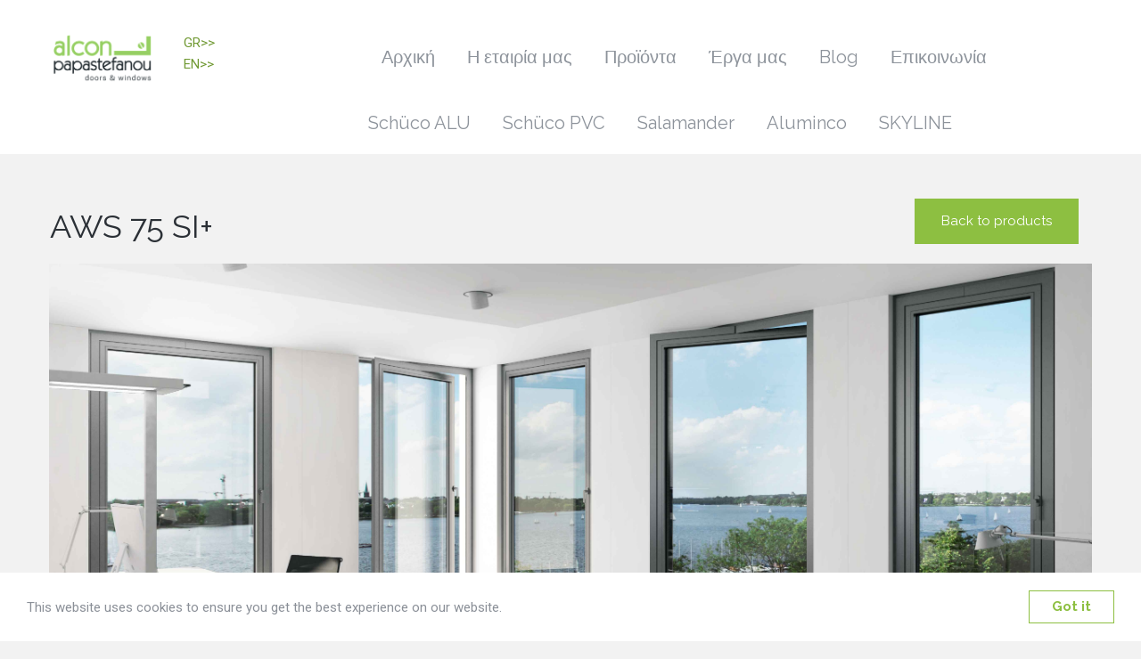

--- FILE ---
content_type: text/html; charset=UTF-8
request_url: https://www.alcon.com.gr/aws-75si/
body_size: 15462
content:
<!DOCTYPE html>
<html lang="en" data-ng-app="website">
<head>
    
    
            <meta charset="utf-8">
        <title>AWS 75.SI+</title>
        <link rel="icon" href="/mt-content/uploads/2016/02/alcon_sima.png?_build=1456161952" type="image/png" />

                                    
<link rel="canonical" href="http://www.alcon.com.gr/aws-75si/" />
<meta property="og:title" content="AWS 75.SI+"/>
<meta property="og:url" content="http://www.alcon.com.gr/aws-75si/"/>
<meta property="og:type" content="website"/>
                            <meta http-equiv="X-UA-Compatible" content="IE=Edge"/>
        <meta name="viewport" content="width=device-width, initial-scale=1.0">
                        
    

    
            <link rel="preload" as="font" type="font/woff2" crossorigin href="http://www.alcon.com.gr/mt-includes/fonts/fontawesome-webfont.woff2?v=4.7.0">
        <link rel="stylesheet" href="/mt-includes/css/assets.min.css?_build=1742497882"/>
                    
                <style>
@import url(//fonts.googleapis.com/css?family=Abel:regular|Archivo+Narrow:regular,italic,700,700italic|Arvo:regular,italic,700,700italic|Asap:regular,italic,700,700italic|Audiowide:regular&subset=latin,latin-ext,cyrillic,cyrillic-ext,greek,vietnamese,greek-ext);
@import url(//fonts.googleapis.com/css?family=Cabin:regular,italic,500,500italic,600,600italic,700,700italic|Contrail+One:regular|Cutive:regular|Fjalla+One:regular|FjallaOne:regular&subset=latin,latin-ext,cyrillic,cyrillic-ext,greek,vietnamese,greek-ext);
@import url(//fonts.googleapis.com/css?family=Herr+Von+Muellerhoff:regular|Just+Another+Hand:regular|Krona+One:regular|Lato:100,300,regular,italic,700|Lobster:regular&subset=latin,latin-ext,cyrillic,cyrillic-ext,greek,vietnamese,greek-ext);
@import url(//fonts.googleapis.com/css?family=Montserrat:regular,700|Mr+Dafoe:regular|Noto+Sans:300,regular,700|Open+Sans:300,300italic,regular,italic,600,600italic,700,700italic,800,800italic|Open+Sans+Condensed:300,300italic,700&subset=latin,latin-ext,cyrillic,cyrillic-ext,greek,vietnamese,greek-ext);
@import url(//fonts.googleapis.com/css?family=Oswald:300,regular,700|Pacifico:300,regular,700|Play:regular,700|PT+Sans:regular,italic,700,700italic|PT+Sans+Narrow:regular,700&subset=latin,latin-ext,cyrillic,cyrillic-ext,greek,vietnamese,greek-ext);
@import url(//fonts.googleapis.com/css?family=Raleway:100,200,300,regular,500,600,700,800,900|Righteous:regular|Roboto:100,100italic,300,300italic,regular,italic,500,500italic,700,700italic,900,900italic|Roboto+Condensed:300,300italic,regular,italic,700,700italic|Russo+One:regular&subset=latin,latin-ext,cyrillic,cyrillic-ext,greek,vietnamese,greek-ext);
@import url(//fonts.googleapis.com/css?family=Sarina:regular|Six+Caps:regular|Sonsie+One:regular|Tinos:regular,italic,700,700italic|Titillium+Web:200,200italic,300,300italic,regular,italic,600,600italic,700,700italic,900&subset=latin,latin-ext,cyrillic,cyrillic-ext,greek,vietnamese,greek-ext);
@import url(//fonts.googleapis.com/css?family=Ubuntu:300,300italic,regular,italic,500,500italic,700,700italic|Ubuntu+Condensed:regular|Yanone+Kaffeesatz:200,300,regular,700|Yesteryear:regular|Zeyada:regular&subset=latin,latin-ext,cyrillic,cyrillic-ext,greek,vietnamese,greek-ext);
</style>
        <link rel="stylesheet" href="/mt-content/assets/styles.css?_build=1749295862" id="moto-website-style"/>
            
    
    
    
    
    
    
    
    
    
</head>
<body class="moto-background moto-website_live">
        
    

                    
 

    <div class="page">

        <header id="section-header" class="header moto-section" data-widget="section" data-container="section">
                                            <div moto-sticky="{ }" data-css-name="moto-container_header_56c38f7cc0d1a" class="moto-widget moto-widget-container moto-container_header_56c38f7cc0d1a" data-widget="container" data-container="container" data-bg-position="left top" data-draggable-disabled="" style="font-size: 14px;"><div data-widget-id="wid__divider_horizontal__5b45c34e591d7" class="moto-widget moto-widget-divider moto-preset-default moto-align-left moto-spacing-top-auto moto-spacing-right-auto moto-spacing-bottom-auto moto-spacing-left-auto  " data-widget="divider_horizontal" data-preset="default">
    <hr class="moto-widget-divider-line" style="max-width:100%;width:0%;">
</div><div data-widget-id="wid_1545132526_xq4f5c016" class="moto-widget moto-widget-spacer moto-preset-default moto-spacing-top-auto moto-spacing-right-auto moto-spacing-bottom-auto moto-spacing-left-auto "
    data-widget="spacer" data-preset="default" data-spacing="aaaa" data-visible-on="+desktop,tablet,mobile-h,mobile-v">
    <div class="moto-widget-spacer-block" style="height:30px"></div>
</div><div class="moto-widget moto-widget-row row-fixed" data-widget="row" style="font-size: 14px;" data-bg-position="left top" data-draggable-disabled=""><div class="container-fluid" style="font-size: 14px;"><div class="row" data-container="container" style="font-size: 14px;"><div class="moto-cell col-sm-3 moto-widget moto-widget-row__column" data-container="container" data-widget="row.column" style="font-size: 14px;" data-bg-position="left top"><div data-grid-type="xs" class="moto-widget moto-widget-row" data-widget="row" style="font-size: 14px;" data-bg-position="left top" data-draggable-disabled=""><div class="container-fluid" style="font-size: 14px;"><div class="row" data-container="container" style="font-size: 14px;"><div class="moto-cell col-xs-6 moto-widget moto-widget-row__column" data-container="container" data-widget="row.column" style="font-size: 14px;" data-bg-position="left top"><div data-widget-id="wid__image__5b45c34e59645" class="moto-widget moto-widget-image moto-widget_with-deferred-content moto-preset-default moto-align-center moto-spacing-top-auto moto-spacing-right-auto moto-spacing-bottom-auto moto-spacing-left-auto  " data-widget="image">
                        <a href="/"   data-action="page" class="moto-widget-image-link moto-link">
                <img data-src="/mt-content/uploads/2016/01/alcon_new.png" src="data:image/svg+xml,%3Csvg xmlns='http://www.w3.org/2000/svg' viewBox='0 0 496 245'%3E%3C/svg%3E" class="moto-widget-image-picture moto-widget-deferred-content lazyload" data-id="117" title=""  width="496" height="245"  alt="">
            </a>
            </div></div><div class="moto-cell col-xs-6 moto-widget moto-widget-row__column" data-container="container" data-widget="row.column" style="font-size: 14px;" data-bg-position="left top"><div class="moto-widget moto-widget-text moto-preset-default moto-spacing-top-auto moto-spacing-right-auto moto-spacing-bottom-auto moto-spacing-left-auto" data-widget="text" data-preset="default" data-spacing="aaaa" data-animation="" data-draggable-disabled="" style="font-size: 14px;">
    <div class="moto-widget-text-content moto-widget-text-editable"><p class="moto-text_normal" style="font-size: 15px;"><a target="_self" href="/" data-action="page" data-id="27" class="moto-link" style="font-size: 15px;" tabindex="0"><span class="moto-color1_1" style="font-size: 15px;">GR&gt;&gt;</span></a></p></div>
</div><div class="moto-widget moto-widget-text moto-preset-default moto-spacing-top-auto moto-spacing-right-auto moto-spacing-bottom-auto moto-spacing-left-auto" data-widget="text" data-preset="default" data-spacing="aaaa" data-animation="" data-draggable-disabled="" style="font-size: 14px;">
    <div class="moto-widget-text-content moto-widget-text-editable"><p class="moto-text_normal" style="font-size: 15px;"><span class="moto-color1_1" style="font-size: 15px;">EN&gt;&gt;</span></p></div>
</div></div></div></div></div></div><div class="moto-cell col-sm-8 moto-widget moto-widget-row__column" data-container="container" data-widget="row.column" style="font-size: 14px;" data-bg-position="left top"><div data-widget-id="wid__menu__5b45c34e5a55b" class="moto-widget moto-widget-menu moto-preset-3 moto-align-right moto-spacing-top-auto moto-spacing-right-auto moto-spacing-bottom-auto moto-spacing-left-auto" data-preset="3" data-widget="menu">
            <a href="#" class="moto-widget-menu-toggle-btn"><i class="moto-widget-menu-toggle-btn-icon fa fa-bars"></i></a>
        <ul class="moto-widget-menu-list moto-widget-menu-list_horizontal">
            <li class="moto-widget-menu-item">
    <a href="/"   data-action="page" class="moto-widget-menu-link moto-widget-menu-link-level-1 moto-link">Αρχική</a>
        </li><li class="moto-widget-menu-item">
    <a href="/our-company/"   data-action="page" class="moto-widget-menu-link moto-widget-menu-link-level-1 moto-link">Η εταιρία μας</a>
        </li><li class="moto-widget-menu-item">
    <a href="/proionta/"   data-action="page" class="moto-widget-menu-link moto-widget-menu-link-level-1 moto-link">Προϊόντα</a>
        </li><li class="moto-widget-menu-item">
    <a href="/erga-mas/"   data-action="page" class="moto-widget-menu-link moto-widget-menu-link-level-1 moto-link">Έργα μας</a>
        </li><li class="moto-widget-menu-item">
    <a href="/blog/"   data-action="blog.index" class="moto-widget-menu-link moto-widget-menu-link-level-1 moto-link">Blog</a>
        </li><li class="moto-widget-menu-item">
    <a href="/contacts-1/"   data-action="page" class="moto-widget-menu-link moto-widget-menu-link-level-1 moto-link">Επικοινωνία</a>
        </li>        </ul>
    </div><div data-widget-id="wid_1532690341_34z1tvvz6" class="moto-widget moto-widget-menu moto-preset-default moto-align-center moto-spacing-top-auto moto-spacing-right-auto moto-spacing-bottom-auto moto-spacing-left-auto" data-preset="default" data-widget="menu">
            <a href="#" class="moto-widget-menu-toggle-btn"><i class="moto-widget-menu-toggle-btn-icon fa fa-bars"></i></a>
        <ul class="moto-widget-menu-list moto-widget-menu-list_horizontal">
            <li class="moto-widget-menu-item moto-widget-menu-item-has-submenu">
    <a  class="moto-widget-menu-link moto-widget-menu-link-level-1 moto-widget-menu-link-submenu moto-link">Schüco ALU<span class="fa moto-widget-menu-link-arrow"></span></a>
                <ul class="moto-widget-menu-sublist">
                    <li class="moto-widget-menu-item">
    <a href="/aws-112-ic/"   data-action="page" class="moto-widget-menu-link moto-widget-menu-link-level-2 moto-link">AWS 112 IC</a>
        </li>
                    <li class="moto-widget-menu-item">
    <a href="/aws-90si/"   data-action="page" class="moto-widget-menu-link moto-widget-menu-link-level-2 moto-link">AWS 90.SI+</a>
        </li>
                    <li class="moto-widget-menu-item">
    <a href="/aws-90-bs-si/"   data-action="page" class="moto-widget-menu-link moto-widget-menu-link-level-2 moto-link">AWS 90 BS.SI+</a>
        </li>
                    <li class="moto-widget-menu-item">
    <a href="/aws-75si/"   data-action="page" class="moto-widget-menu-link moto-widget-menu-link-level-2 moto-widget-menu-link-active moto-link">AWS 75.SI+</a>
        </li>
                    <li class="moto-widget-menu-item">
    <a href="/aws-75-bssi/"   data-action="page" class="moto-widget-menu-link moto-widget-menu-link-level-2 moto-link">AWS 75 BS.SI+</a>
        </li>
                    <li class="moto-widget-menu-item">
    <a href="/aws-65/"   data-action="page" class="moto-widget-menu-link moto-widget-menu-link-level-2 moto-link">AWS 65</a>
        </li>
                    <li class="moto-widget-menu-item">
    <a href="/ads-112ic/"   data-action="page" class="moto-widget-menu-link moto-widget-menu-link-level-2 moto-link">ADS 112.IC</a>
        </li>
                    <li class="moto-widget-menu-item">
    <a href="/ads90si/"   data-action="page" class="moto-widget-menu-link moto-widget-menu-link-level-2 moto-link">ADS 90 SI</a>
        </li>
                    <li class="moto-widget-menu-item">
    <a href="/ads75si/"   data-action="page" class="moto-widget-menu-link moto-widget-menu-link-level-2 moto-link">ADS 75 SI</a>
        </li>
                    <li class="moto-widget-menu-item">
    <a href="/ads65ni/"   data-action="page" class="moto-widget-menu-link moto-widget-menu-link-level-2 moto-link">ADS 65 NI</a>
        </li>
                    <li class="moto-widget-menu-item">
    <a href="/ass77pdsi/"   data-action="page" class="moto-widget-menu-link moto-widget-menu-link-level-2 moto-link">ASS 77 PD.SI</a>
        </li>
                    <li class="moto-widget-menu-item">
    <a href="/ass77pdhi/"   data-action="page" class="moto-widget-menu-link moto-widget-menu-link-level-2 moto-link">ASS 77 PD.HI</a>
        </li>
                    <li class="moto-widget-menu-item">
    <a href="/ass77pdni/"   data-action="page" class="moto-widget-menu-link moto-widget-menu-link-level-2 moto-link">ASS 77 PD.NI</a>
        </li>
                    <li class="moto-widget-menu-item">
    <a href="/ass70hi/"   data-action="page" class="moto-widget-menu-link moto-widget-menu-link-level-2 moto-link">ASS 70.HI</a>
        </li>
                    <li class="moto-widget-menu-item">
    <a href="/ass-50ni/"   data-action="page" class="moto-widget-menu-link moto-widget-menu-link-level-2 moto-link">ASS 50.NI</a>
        </li>
                    <li class="moto-widget-menu-item">
    <a href="/ass-39-sc/"   data-action="page" class="moto-widget-menu-link moto-widget-menu-link-level-2 moto-link">ASS 39 SC</a>
        </li>
                    <li class="moto-widget-menu-item">
    <a href="/ass-39-pdni/"   data-action="page" class="moto-widget-menu-link moto-widget-menu-link-level-2 moto-link">ASS 39 PD.NI</a>
        </li>
                    <li class="moto-widget-menu-item">
    <a href="/ass-80-fdhi/"   data-action="page" class="moto-widget-menu-link moto-widget-menu-link-level-2 moto-link">ASS 80 FD.HI</a>
        </li>
                    <li class="moto-widget-menu-item">
    <a href="/ass-70-fd/"   data-action="page" class="moto-widget-menu-link moto-widget-menu-link-level-2 moto-link">ASS 70 FD</a>
        </li>
                    <li class="moto-widget-menu-item">
    <a href="/ass-50-fdni/"   data-action="page" class="moto-widget-menu-link moto-widget-menu-link-level-2 moto-link">ASS 50 FD.NI</a>
        </li>
            </ul>

        </li><li class="moto-widget-menu-item moto-widget-menu-item-has-submenu">
    <a  class="moto-widget-menu-link moto-widget-menu-link-level-1 moto-widget-menu-link-submenu moto-link">Schüco PVC<span class="fa moto-widget-menu-link-arrow"></span></a>
                <ul class="moto-widget-menu-sublist">
                    <li class="moto-widget-menu-item">
    <a href="/alu-inside/"   data-action="page" class="moto-widget-menu-link moto-widget-menu-link-level-2 moto-link">Living Alu Inside</a>
        </li>
                    <li class="moto-widget-menu-item">
    <a href="/living82md/"   data-action="page" class="moto-widget-menu-link moto-widget-menu-link-level-2 moto-link">Living 82 MD</a>
        </li>
                    <li class="moto-widget-menu-item">
    <a href="/ct-70-as/"   data-action="page" class="moto-widget-menu-link moto-widget-menu-link-level-2 moto-link">CT 70</a>
        </li>
                    <li class="moto-widget-menu-item">
    <a href="/ct-70-hs/"   data-action="page" class="moto-widget-menu-link moto-widget-menu-link-level-2 moto-link">CT 70 HS</a>
        </li>
                    <li class="moto-widget-menu-item">
    <a href="/ct-70-as-door/"   data-action="page" class="moto-widget-menu-link moto-widget-menu-link-level-2 moto-link">Corona CT70 Door</a>
        </li>
                    <li class="moto-widget-menu-item">
    <a href="/thermoslide-hs/"   data-action="page" class="moto-widget-menu-link moto-widget-menu-link-level-2 moto-link">THERMOSLIDE</a>
        </li>
                    <li class="moto-widget-menu-item">
    <a href="/vario-slide/"   data-action="page" class="moto-widget-menu-link moto-widget-menu-link-level-2 moto-link">VARIO SLIDE</a>
        </li>
                    <li class="moto-widget-menu-item">
    <a href="/hafen-city-box-window/"   data-action="page" class="moto-widget-menu-link moto-widget-menu-link-level-2 moto-link">HAFEN CITY</a>
        </li>
            </ul>

        </li><li class="moto-widget-menu-item moto-widget-menu-item-has-submenu">
    <a  class="moto-widget-menu-link moto-widget-menu-link-level-1 moto-widget-menu-link-submenu moto-link">Salamander<span class="fa moto-widget-menu-link-arrow"></span></a>
                <ul class="moto-widget-menu-sublist">
                    <li class="moto-widget-menu-item">
    <a href="/salamander-ge-76/"   data-action="page" class="moto-widget-menu-link moto-widget-menu-link-level-2 moto-link">GE_76</a>
        </li>
            </ul>

        </li><li class="moto-widget-menu-item moto-widget-menu-item-has-submenu">
    <a  class="moto-widget-menu-link moto-widget-menu-link-level-1 moto-widget-menu-link-submenu moto-link">Aluminco<span class="fa moto-widget-menu-link-arrow"></span></a>
                <ul class="moto-widget-menu-sublist">
                    <li class="moto-widget-menu-item">
    <a href="/w450/"   data-action="page" class="moto-widget-menu-link moto-widget-menu-link-level-2 moto-link">W450</a>
        </li>
                    <li class="moto-widget-menu-item">
    <a href="/w4750/"   data-action="page" class="moto-widget-menu-link moto-widget-menu-link-level-2 moto-link">W4750</a>
        </li>
                    <li class="moto-widget-menu-item">
    <a href="/d90/"   data-action="page" class="moto-widget-menu-link moto-widget-menu-link-level-2 moto-link">D90</a>
        </li>
                    <li class="moto-widget-menu-item">
    <a href="/d110/"   data-action="page" class="moto-widget-menu-link moto-widget-menu-link-level-2 moto-link">D110</a>
        </li>
                    <li class="moto-widget-menu-item">
    <a href="/sl2450/"   data-action="page" class="moto-widget-menu-link moto-widget-menu-link-level-2 moto-link">SL 2450</a>
        </li>
                    <li class="moto-widget-menu-item">
    <a href="/sl-2700/"   data-action="page" class="moto-widget-menu-link moto-widget-menu-link-level-2 moto-link">SL2700</a>
        </li>
                    <li class="moto-widget-menu-item">
    <a href="/fd4600/"   data-action="page" class="moto-widget-menu-link moto-widget-menu-link-level-2 moto-link">FD4600</a>
        </li>
                    <li class="moto-widget-menu-item">
    <a href="/w450-2/"   data-action="page" class="moto-widget-menu-link moto-widget-menu-link-level-2 moto-link">SH 3200</a>
        </li>
                    <li class="moto-widget-menu-item moto-widget-menu-item-has-submenu">
    <a href="/kagela-arxiki/"   data-action="page" class="moto-widget-menu-link moto-widget-menu-link-level-2 moto-widget-menu-link-submenu moto-link">Κάγκελα<span class="fa moto-widget-menu-link-arrow"></span></a>
                <ul class="moto-widget-menu-sublist">
                    <li class="moto-widget-menu-item">
    <a href="/kagela-open-air/"   data-action="page" class="moto-widget-menu-link moto-widget-menu-link-level-3 moto-link">Open air</a>
        </li>
                    <li class="moto-widget-menu-item">
    <a href="/kagela-fusion-line/"   data-action="page" class="moto-widget-menu-link moto-widget-menu-link-level-3 moto-link">Fusion line</a>
        </li>
                    <li class="moto-widget-menu-item">
    <a href="/kagela-crystal-line/"   data-action="page" class="moto-widget-menu-link moto-widget-menu-link-level-3 moto-link">Crystal line</a>
        </li>
                    <li class="moto-widget-menu-item">
    <a href="/kagela-f50-anodized/"   data-action="page" class="moto-widget-menu-link moto-widget-menu-link-level-3 moto-link">F50 Anodized line</a>
        </li>
                    <li class="moto-widget-menu-item">
    <a href="/kagela-classicline/"   data-action="page" class="moto-widget-menu-link moto-widget-menu-link-level-3 moto-link">Classic line</a>
        </li>
            </ul>

        </li>
                    <li class="moto-widget-menu-item">
    <a href="/avloportes/"   data-action="page" class="moto-widget-menu-link moto-widget-menu-link-level-2 moto-link">Αυλόπορτες</a>
        </li>
                    <li class="moto-widget-menu-item">
    <a href="/avlogiroi/"   data-action="page" class="moto-widget-menu-link moto-widget-menu-link-level-2 moto-link">Αυλόγυροι</a>
        </li>
            </ul>

        </li><li class="moto-widget-menu-item moto-widget-menu-item-has-submenu">
    <a href="/skyline/"   data-action="page" class="moto-widget-menu-link moto-widget-menu-link-level-1 moto-widget-menu-link-submenu moto-link">SKYLINE<span class="fa moto-widget-menu-link-arrow"></span></a>
                <ul class="moto-widget-menu-sublist">
                    <li class="moto-widget-menu-item">
    <a href="/sl55/"   data-action="page" class="moto-widget-menu-link moto-widget-menu-link-level-2 moto-link">SL55</a>
        </li>
                    <li class="moto-widget-menu-item">
    <a href="/sl-2700/"   data-action="page" class="moto-widget-menu-link moto-widget-menu-link-level-2 moto-link">SL2700</a>
        </li>
                    <li class="moto-widget-menu-item">
    <a href="/cw35/"   data-action="page" class="moto-widget-menu-link moto-widget-menu-link-level-2 moto-link">CW35</a>
        </li>
                    <li class="moto-widget-menu-item">
    <a href="/w85hs/"   data-action="page" class="moto-widget-menu-link moto-widget-menu-link-level-2 moto-link">W85HS</a>
        </li>
                    <li class="moto-widget-menu-item">
    <a href="/w85hs-2/"   data-action="page" class="moto-widget-menu-link moto-widget-menu-link-level-2 moto-link">W85ST</a>
        </li>
            </ul>

        </li>        </ul>
    </div></div><div class="moto-cell col-sm-1 moto-widget moto-widget-row__column" data-container="container" data-widget="row.column" style="font-size: 14px;" data-bg-position="left top"></div></div></div></div><div data-widget-id="wid__spacer__5b45c34e5aefe" class="moto-widget moto-widget-spacer moto-preset-default moto-spacing-top-auto moto-spacing-right-auto moto-spacing-bottom-auto moto-spacing-left-auto "
    data-widget="spacer" data-preset="default" data-spacing="aaaa" data-visible-on="+desktop,tablet,mobile-h,mobile-v">
    <div class="moto-widget-spacer-block" style="height:3px"></div>
</div><div data-widget-id="wid__divider_horizontal__5b45c34e5c769" class="moto-widget moto-widget-divider moto-preset-default moto-align-left moto-spacing-top-auto moto-spacing-right-auto moto-spacing-bottom-auto moto-spacing-left-auto  " data-widget="divider_horizontal" data-preset="default">
    <hr class="moto-widget-divider-line" style="max-width:100%;width:0%;">
</div></div>            
        </header>

        <section id="section-content" class="content page-60 moto-section" data-widget="section" data-container="section">
                                            <div class="moto-widget moto-widget-row row-fixed" data-widget="row" data-draggable-disabled="" style="" data-bg-position="left top"><div class="container-fluid"><div class="row" data-container="container"><div class="moto-cell col-sm-6 moto-widget moto-widget-row__column" data-container="container" data-widget="row.column" style="" data-bg-position="left top"><div data-widget-id="wid_1531726082_tf07rk6hl" class="moto-widget moto-widget-spacer moto-preset-default moto-spacing-top-auto moto-spacing-right-auto moto-spacing-bottom-auto moto-spacing-left-auto "
    data-widget="spacer" data-preset="default" data-spacing="aaaa" data-visible-on="mobile-v">
    <div class="moto-widget-spacer-block" style="height:60px"></div>
</div><div class="moto-widget moto-widget-text moto-preset-default moto-spacing-top-auto moto-spacing-right-auto moto-spacing-bottom-auto moto-spacing-left-auto" data-widget="text" data-preset="default" data-spacing="aaaa" data-animation="" data-draggable-disabled="">
    <div class="moto-widget-text-content moto-widget-text-editable"><p class="moto-text_system_6"><span class="moto-color3_1">AWS 75 SI+</span></p></div>
</div><div data-widget-id="wid_1531726082_be9mkrmrr" class="moto-widget moto-widget-spacer moto-preset-default moto-spacing-top-auto moto-spacing-right-auto moto-spacing-bottom-auto moto-spacing-left-auto "
    data-widget="spacer" data-preset="default" data-spacing="aaaa" data-visible-on="mobile-v">
    <div class="moto-widget-spacer-block" style="height:20px"></div>
</div></div><div class="moto-cell col-sm-6 moto-widget moto-widget-row__column" data-container="container" data-widget="row.column" style="" data-bg-position="left top"><div data-widget-id="wid_1531726082_s8yxzw9pz" class="moto-widget moto-widget-spacer moto-preset-default moto-spacing-top-auto moto-spacing-right-auto moto-spacing-bottom-auto moto-spacing-left-auto "
    data-widget="spacer" data-preset="default" data-spacing="aaaa" data-visible-on="mobile-v">
    <div class="moto-widget-spacer-block" style="height:50px"></div>
</div><div data-widget-id="wid__button__5b4c4bd90bfbe" class="moto-widget moto-widget-button moto-preset-3 moto-preset-provider-default moto-align-right moto-spacing-top-auto moto-spacing-right-small moto-spacing-bottom-auto moto-spacing-left-auto  " data-widget="button">
            <a  href="/productsold/"   data-action="page" class="moto-widget-button-link moto-size-small moto-link"><span class="fa moto-widget-theme-icon"></span><span class="moto-widget-button-divider"></span><span class="moto-widget-button-label">Back to products</span></a>
    </div><div data-widget-id="wid_1531726082_n56yjzwl8" class="moto-widget moto-widget-spacer moto-preset-default moto-spacing-top-auto moto-spacing-right-auto moto-spacing-bottom-auto moto-spacing-left-auto "
    data-widget="spacer" data-preset="default" data-spacing="aaaa" data-visible-on="mobile-v">
    <div class="moto-widget-spacer-block" style="height:20px"></div>
</div></div></div></div></div><div class="moto-widget moto-widget-row row-fixed" data-widget="row" style="" data-bg-position="left top"><div class="container-fluid"><div class="row" data-container="container"><div class="moto-cell col-sm-12 moto-widget moto-widget-row__column" data-container="container" data-widget="row.column" style="" data-bg-position="left top"><div data-widget-id="wid__image__5b4c4bd90c332" class="moto-widget moto-widget-image moto-widget_with-deferred-content moto-preset-default  moto-spacing-top-auto moto-spacing-right-auto moto-spacing-bottom-auto moto-spacing-left-auto  " data-widget="image">
                        <span class="moto-widget-image-link">
                <img data-src="/mt-content/uploads/2018/07/schueco_aluminium_fenster_herne_8_01.jpg" src="data:image/svg+xml,%3Csvg xmlns='http://www.w3.org/2000/svg' viewBox='0 0  '%3E%3C/svg%3E" class="moto-widget-image-picture moto-widget-deferred-content lazyload" data-id="963" title=""  alt="">
            </span>
            </div></div></div></div></div><div class="moto-widget moto-widget-row" data-widget="row" style="" data-bg-position="left top"><div class="container-fluid"><div class="row" data-container="container"><div class="moto-cell col-sm-12 moto-widget moto-widget-row__column" data-container="container" data-widget="row.column" style="" data-bg-position="left top"><div data-widget-id="wid_1531726082_mo24c1r38" class="moto-widget moto-widget-spacer moto-preset-default moto-spacing-top-auto moto-spacing-right-auto moto-spacing-bottom-auto moto-spacing-left-auto "
    data-widget="spacer" data-preset="default" data-spacing="aaaa" data-visible-on="mobile-v">
    <div class="moto-widget-spacer-block" style="height:20px"></div>
</div></div></div></div></div><div class="moto-widget moto-widget-row row-fixed" data-widget="row" data-draggable-disabled="" style="" data-bg-position="left top"><div class="container-fluid"><div class="row" data-container="container"><div class="moto-cell col-sm-3 moto-widget moto-widget-row__column" data-container="container" data-widget="row.column" style="" data-bg-position="left top"><div data-widget-id="wid__image__5b4c4bd90c48d" class="moto-widget moto-widget-image moto-widget_with-deferred-content moto-preset-default  moto-spacing-top-auto moto-spacing-right-auto moto-spacing-bottom-auto moto-spacing-left-auto  " data-widget="image">
                        <span class="moto-widget-image-link">
                <img data-src="/mt-content/uploads/2018/07/thumbnails/aws_75_si_plus_s_optimized_m_300x300.jpg" src="data:image/svg+xml,%3Csvg xmlns='http://www.w3.org/2000/svg' viewBox='0 0  '%3E%3C/svg%3E" class="moto-widget-image-picture moto-widget-deferred-content lazyload" data-id="961" title=""  alt="">
            </span>
            </div></div><div class="moto-cell col-sm-9 moto-widget moto-widget-row__column" data-container="container" data-widget="row.column" style="" data-bg-position="left top"><div class="moto-widget moto-widget-text moto-preset-default moto-spacing-top-auto moto-spacing-right-auto moto-spacing-bottom-small moto-spacing-left-auto" data-widget="text" data-preset="default" data-spacing="aasa">
    <div class="moto-widget-text-content moto-widget-text-editable"><p class="moto-text_system_13">Περιγραφή</p></div>
</div><div class="moto-widget moto-widget-text moto-preset-default moto-spacing-top-auto moto-spacing-right-auto moto-spacing-bottom-auto moto-spacing-left-auto" data-widget="text" data-preset="default" data-spacing="aaaa" data-animation="" data-draggable-disabled="">
    <div class="moto-widget-text-content moto-widget-text-editable"><p><strong>AWS 75 SI+</strong></p><p><br></p><p>Βελτιωμένη θερμομόνωση, ασφάλεια και κατασκευή για αυξημένη ανταγωνιστικότητα στο βασικό τμήμα της αγοράς Schüco.</p><p><br></p><p>Βελτιστοποιημένη θερμομόνωση</p><p>Οι απαιτήσεις θερμικής μόνωσης συνεχίζουν να αυξάνονται, γεγονός που είναι αρκετό για να βελτιωθεί η άριστη θερμομόνωση του δοκιμασμένου και εξαιρετικά επιτυχημένου συστήματος παραθύρων Schüco AWS 75.SI + με περαιτέρω χρήση ειδικών μονωτικών υλικών.&nbsp;Ήταν δυνατή η βελτίωση της τιμής Uf του συστήματος πλαισίου κατά 0,1 W / (m²K) βάσει νέων θερμομονωτικών υλικών.&nbsp;Το σύστημα εντυπωσιάζει επίσης οπτικά με στενά σχήματα mullion και πλαισίου με πλάτος προσόψεων μόλις 34 mm και 44 mm.</p><p><br></p><p>Νέα τεχνολογία σύνδεσης βιδών</p><p>Η βολική κατασκευή του Window Schüco AWS 75.SI + έχει επίσης βελτιωθεί, με την προαιρετική χρήση νέας τεχνολογίας σύνδεσης βιδών.&nbsp;Τα οφέλη περιλαμβάνουν τη μειωμένη εκπομπή θορύβου&nbsp;κατά τη διάρκεια της κατασκευής σε σύγκριση με την προεκτεταμένη επιλογή, καθώς και με την εμφάνιση κενού στην πλευρική λεπτομερή όψη.<br></p><p><br></p><p>Αντιολισθητική προστασία ενσωματωμένη στο σφαιρίδιο των υαλοπινάκων</p><p>Οι τυποποιημένες λύσεις εσωτερικής πτύχωσης ή αντιθαμβωτικής προστασίας προκαλούν την αποτυχία της ολιστικής ολοκλήρωσης του συστήματος όταν υπάρχουν υψηλές αρχιτεκτονικές απαιτήσεις.&nbsp;Η επιτυχημένη λύση σε αυτή την απαιτητική πρόκληση σχεδίασης ονομάζεται Integralmaster, εσωτερική αντιθαμβωτική προστασία ενσωματωμένη στο χείλος των υαλοπινάκων που μπορεί να αποτελεί πρακτική εναλλακτική λύση για την εξωτερική σκίαση, ειδικά όταν η χρήση εξωτερικών συστημάτων σκίασης δεν είναι δυνατή ή δεν είναι επιθυμητή για την αρχιτεκτονική , όπως σε διατηρητέα κτίρια ή σε περιπτώσεις ακραίων καιρικών συνθηκών.&nbsp;Το Integralmaster είναι πλήρως ενσωματωμένο στο σύστημα χαντρών και δεν έχει ενοχλητικά στοιχεία, όπως βραχίονες, οδηγούς καλωδίων ή ράγες κορυφής και κάτω στο οπτικό σας πεδίο.</p><p><br></p><p>Cradle to Cradle - Βραβευμένη βιωσιμότητα</p><p>Η κορυφαία επωνυμία Schüco αντιπροσωπεύει μελλοντικά προσανατολισμένους, βιώσιμους φακέλους για κτίρια σε όλο τον κόσμο.&nbsp;Ένα βασικό στοιχείο για αυτό είναι τα δομικά στοιχεία της Schüco τα οποία βασίζονται στην αρχή "Cradle-to-Cradle" (C2C), δηλαδή ελέγχονται για ρύπους και ιδιότητες ανακύκλωσης.&nbsp;Ένα εξαιρετικό παράδειγμα είναι το σύστημα παραθύρων Schüco AWS 75.SI +, το οποίο έχει δοκιμαστεί από το ανεξάρτητο Ινστιτούτο Καινοτομίας Cradle to Cradle Products σε συνεργασία με την EPEA στο Αμβούργο και έχει απονείμει το πιστοποιητικό Silver σύμφωνα με το ισχύον πρότυπο C2C του ινστιτούτου C2CPII ΗΠΑ.</p></div>
</div></div></div></div></div><div class="moto-widget moto-widget-row" data-widget="row" style="" data-bg-position="left top"><div class="container-fluid"><div class="row" data-container="container"><div class="moto-cell col-sm-12 moto-widget moto-widget-row__column" data-container="container" data-widget="row.column" style="" data-bg-position="left top"><div data-widget-id="wid_1531726082_lkys2udfk" class="moto-widget moto-widget-spacer moto-preset-default moto-spacing-top-auto moto-spacing-right-auto moto-spacing-bottom-auto moto-spacing-left-auto "
    data-widget="spacer" data-preset="default" data-spacing="aaaa" data-visible-on="mobile-v">
    <div class="moto-widget-spacer-block" style="height:30px"></div>
</div></div></div></div></div><div class="moto-widget moto-widget-row" data-widget="row" style="" data-bg-position="left top"><div class="container-fluid"><div class="row" data-container="container"><div class="moto-cell col-sm-12 moto-widget moto-widget-row__column" data-container="container" data-widget="row.column" style="" data-bg-position="left top"><div data-widget-id="wid_1531726082_g5d4ze14m" class="moto-widget moto-widget-divider moto-preset-default moto-align-left moto-spacing-top-medium moto-spacing-right-auto moto-spacing-bottom-medium moto-spacing-left-auto  " data-widget="divider_horizontal" data-preset="default">
    <hr class="moto-widget-divider-line" style="max-width:100%;width:0%;">
</div></div></div></div></div><div data-css-name="moto-container_content_5b4d99397c496" class="moto-widget moto-widget-container moto-parallax moto-container_content_5b4d99397c496" data-widget="container" data-container="container" data-draggable-disabled="" data-bg-position="center center" data-stellar-background-ratio="0.5"><div data-widget-id="wid_1531726082_60qbwfc16" class="moto-widget moto-widget-divider moto-preset-default moto-align-left moto-spacing-top-small moto-spacing-right-auto moto-spacing-bottom-small moto-spacing-left-auto  " data-widget="divider_horizontal" data-preset="default">
    <hr class="moto-widget-divider-line" style="max-width:100%;width:0%;">
</div><div data-widget-id="wid_1531726082_7q30g52tm" class="moto-widget moto-widget-spacer moto-preset-default moto-spacing-top-auto moto-spacing-right-auto moto-spacing-bottom-auto moto-spacing-left-auto "
    data-widget="spacer" data-preset="default" data-spacing="aaaa" data-visible-on="mobile-v">
    <div class="moto-widget-spacer-block" style="height:15px"></div>
</div><div class="moto-widget moto-widget-row row-fixed" data-widget="row" style="" data-bg-position="left top"><div class="container-fluid"><div class="row" data-container="container"><div class="moto-cell col-sm-12 moto-widget moto-widget-row__column" data-container="container" data-widget="row.column" style="" data-bg-position="left top"><div class="moto-widget moto-widget-row" data-widget="row" style="" data-bg-position="left top"><div class="container-fluid"><div class="row" data-container="container"><div class="moto-cell col-sm-1 moto-widget moto-widget-row__column" data-container="container" data-widget="row.column" style="" data-bg-position="left top"><div data-widget-id="wid_1531726082_st09t716z" class="moto-widget moto-widget-spacer moto-preset-default moto-spacing-top-auto moto-spacing-right-auto moto-spacing-bottom-auto moto-spacing-left-auto "
    data-widget="spacer" data-preset="default" data-spacing="aaaa" data-visible-on="mobile-v">
    <div class="moto-widget-spacer-block" style="height:7px"></div>
</div><div data-widget-id="wid__image__5b4c4bd90ca25" class="moto-widget moto-widget-image moto-widget_with-deferred-content moto-preset-default moto-align-center moto-spacing-top-auto moto-spacing-right-auto moto-spacing-bottom-auto moto-spacing-left-auto  " data-widget="image">
                        <span class="moto-widget-image-link">
                <img data-src="/mt-content/uploads/2015/09/mt-0153-home-our-great-features5.png" src="data:image/svg+xml,%3Csvg xmlns='http://www.w3.org/2000/svg' viewBox='0 0  '%3E%3C/svg%3E" class="moto-widget-image-picture moto-widget-deferred-content lazyload" data-id="57" title=""  alt="">
            </span>
            </div><div data-widget-id="wid_1531726082_aaabbsyqk" class="moto-widget moto-widget-spacer moto-preset-default moto-spacing-top-auto moto-spacing-right-auto moto-spacing-bottom-auto moto-spacing-left-auto "
    data-widget="spacer" data-preset="default" data-spacing="aaaa" data-visible-on="mobile-v">
    <div class="moto-widget-spacer-block" style="height:0px"></div>
</div></div><div class="moto-cell col-sm-5 moto-widget moto-widget-row__column" data-container="container" data-widget="row.column" style="" data-bg-position="left top"><div class="moto-widget moto-widget-text moto-preset-default moto-spacing-top-auto moto-spacing-right-auto moto-spacing-bottom-auto moto-spacing-left-auto" data-widget="text" data-preset="default" data-spacing="aaaa">
    <div class="moto-widget-text-content moto-widget-text-editable"><p class="moto-text_system_13"><span class="moto-color1_3"><span style="font-size:36px;">Τεχνικά χαρακτηριστικά</span></span></p></div>
</div></div><div class="moto-cell col-sm-6 moto-widget moto-widget-row__column" data-container="container" data-widget="row.column" style="" data-bg-position="left top"></div></div></div></div></div></div></div></div><div data-widget-id="wid_1531726082_2bghoh878" class="moto-widget moto-widget-spacer moto-preset-default moto-spacing-top-auto moto-spacing-right-auto moto-spacing-bottom-auto moto-spacing-left-auto "
    data-widget="spacer" data-preset="default" data-spacing="aaaa" data-visible-on="mobile-v">
    <div class="moto-widget-spacer-block" style="height:15px"></div>
</div><div class="moto-widget moto-widget-row row-fixed" data-widget="row" style="" data-bg-position="left top"><div class="container-fluid"><div class="row" data-container="container"><div class="moto-cell col-sm-12 moto-widget moto-widget-row__column" data-container="container" data-widget="row.column" style="" data-bg-position="left top"><div class="moto-widget moto-widget-row" data-widget="row" style="" data-bg-position="left top"><div class="container-fluid"><div class="row" data-container="container"><div class="moto-cell col-sm-1 moto-widget moto-widget-row__column" data-container="container" data-widget="row.column" style="" data-bg-position="left top"><div data-widget-id="wid__image__5b4c4bd90cb71" class="moto-widget moto-widget-image moto-widget_with-deferred-content moto-preset-default moto-align-center moto-spacing-top-auto moto-spacing-right-auto moto-spacing-bottom-auto moto-spacing-left-auto  " data-widget="image">
                        <span class="moto-widget-image-link">
                <img data-src="/mt-content/uploads/2016/03/et-line_e03c29_48.png" src="data:image/svg+xml,%3Csvg xmlns='http://www.w3.org/2000/svg' viewBox='0 0  '%3E%3C/svg%3E" class="moto-widget-image-picture moto-widget-deferred-content lazyload" data-id="346" title=""  alt="">
            </span>
            </div></div><div class="moto-cell col-sm-3 moto-widget moto-widget-row__column" data-container="container" data-widget="row.column" style="" data-bg-position="left top"><div data-widget-id="wid_1531726082_s1jhy3f7x" class="moto-widget moto-widget-spacer moto-preset-default moto-spacing-top-auto moto-spacing-right-auto moto-spacing-bottom-auto moto-spacing-left-auto "
    data-widget="spacer" data-preset="default" data-spacing="aaaa" data-visible-on="mobile-v">
    <div class="moto-widget-spacer-block" style="height:9px"></div>
</div><div class="moto-widget moto-widget-text moto-preset-default moto-spacing-top-auto moto-spacing-right-auto moto-spacing-bottom-auto moto-spacing-left-auto" data-widget="text" data-preset="default" data-spacing="aaaa">
    <div class="moto-widget-text-content moto-widget-text-editable"><p class="moto-text_system_13"><span class="moto-color_custom2">Υλικό Κατασκευής</span></p></div>
</div></div><div class="moto-cell col-sm-8 moto-widget moto-widget-row__column" data-container="container" data-widget="row.column" style="" data-bg-position="left top"><div data-widget-id="wid_1531726082_u7lnpusho" class="moto-widget moto-widget-spacer moto-preset-default moto-spacing-top-auto moto-spacing-right-auto moto-spacing-bottom-auto moto-spacing-left-auto "
    data-widget="spacer" data-preset="default" data-spacing="aaaa" data-visible-on="mobile-v">
    <div class="moto-widget-spacer-block" style="height:9px"></div>
</div><div class="moto-widget moto-widget-text moto-preset-default moto-spacing-top-auto moto-spacing-right-auto moto-spacing-bottom-small moto-spacing-left-auto" data-widget="text" data-preset="default" data-spacing="aasa" data-animation="">
    <div class="moto-widget-text-content moto-widget-text-editable"><p class="moto-text_system_13"><span class="moto-color_custom2">Αλουμίνιο&nbsp;| Θερμομονωτικό</span></p></div>
</div></div></div></div></div></div></div></div></div><div class="moto-widget moto-widget-row row-fixed" data-widget="row" data-draggable-disabled="" style="" data-bg-position="left top"><div class="container-fluid"><div class="row" data-container="container"><div class="moto-cell col-sm-12 moto-widget moto-widget-row__column" data-container="container" data-widget="row.column" style="" data-bg-position="left top"><div class="moto-widget moto-widget-row" data-widget="row" style="" data-bg-position="left top"><div class="container-fluid"><div class="row" data-container="container"><div class="moto-cell col-sm-1 moto-widget moto-widget-row__column" data-container="container" data-widget="row.column" style="" data-bg-position="left top"><div data-widget-id="wid__image__5b4c4bd90ccb4" class="moto-widget moto-widget-image moto-widget_with-deferred-content moto-preset-default moto-align-center moto-spacing-top-auto moto-spacing-right-auto moto-spacing-bottom-auto moto-spacing-left-auto  " data-widget="image">
                        <span class="moto-widget-image-link">
                <img data-src="/mt-content/uploads/2016/03/linea-software-10_2651_48.png" src="data:image/svg+xml,%3Csvg xmlns='http://www.w3.org/2000/svg' viewBox='0 0  '%3E%3C/svg%3E" class="moto-widget-image-picture moto-widget-deferred-content lazyload" data-id="408" title=""  alt="">
            </span>
            </div></div><div class="moto-cell col-sm-3 moto-widget moto-widget-row__column" data-container="container" data-widget="row.column" style="" data-bg-position="left top"><div data-widget-id="wid_1531726082_0e0x21yai" class="moto-widget moto-widget-spacer moto-preset-default moto-spacing-top-auto moto-spacing-right-auto moto-spacing-bottom-auto moto-spacing-left-auto "
    data-widget="spacer" data-preset="default" data-spacing="aaaa" data-visible-on="mobile-v">
    <div class="moto-widget-spacer-block" style="height:9px"></div>
</div><div class="moto-widget moto-widget-text moto-preset-default moto-spacing-top-auto moto-spacing-right-auto moto-spacing-bottom-auto moto-spacing-left-auto" data-widget="text" data-preset="default" data-spacing="aaaa">
    <div class="moto-widget-text-content moto-widget-text-editable"><p class="moto-text_system_13"><span class="moto-color_custom2">Σχεδιασμός</span></p></div>
</div></div><div class="moto-cell col-sm-8 moto-widget moto-widget-row__column" data-container="container" data-widget="row.column" style="" data-bg-position="left top"><div data-widget-id="wid_1531726082_tuimyb3v7" class="moto-widget moto-widget-spacer moto-preset-default moto-spacing-top-auto moto-spacing-right-auto moto-spacing-bottom-auto moto-spacing-left-auto "
    data-widget="spacer" data-preset="default" data-spacing="aaaa" data-visible-on="mobile-v">
    <div class="moto-widget-spacer-block" style="height:9px"></div>
</div><div class="moto-widget moto-widget-text moto-preset-default moto-spacing-top-auto moto-spacing-right-auto moto-spacing-bottom-small moto-spacing-left-auto" data-widget="text" data-preset="default" data-spacing="aasa" data-animation="">
    <div class="moto-widget-text-content moto-widget-text-editable"><p class="moto-text_system_13"><font color="#ffffff">Standard design</font></p></div>
</div></div></div></div></div><div class="moto-widget moto-widget-row" data-widget="row" style="" data-bg-position="left top"><div class="container-fluid"><div class="row" data-container="container"><div class="moto-cell col-sm-1 moto-widget moto-widget-row__column" data-container="container" data-widget="row.column" style="" data-bg-position="left top"><div data-widget-id="wid__image__5b4c4bd90cdff" class="moto-widget moto-widget-image moto-widget_with-deferred-content moto-preset-default moto-align-center moto-spacing-top-auto moto-spacing-right-auto moto-spacing-bottom-auto moto-spacing-left-auto  " data-widget="image">
                        <span class="moto-widget-image-link">
                <img data-src="/mt-content/uploads/2016/03/themify_e6ca4_48.png" src="data:image/svg+xml,%3Csvg xmlns='http://www.w3.org/2000/svg' viewBox='0 0  '%3E%3C/svg%3E" class="moto-widget-image-picture moto-widget-deferred-content lazyload" data-id="359" title=""  alt="">
            </span>
            </div></div><div class="moto-cell col-sm-3 moto-widget moto-widget-row__column" data-container="container" data-widget="row.column" style="" data-bg-position="left top"><div data-widget-id="wid_1531726082_0nfq3v8d8" class="moto-widget moto-widget-spacer moto-preset-default moto-spacing-top-auto moto-spacing-right-auto moto-spacing-bottom-auto moto-spacing-left-auto "
    data-widget="spacer" data-preset="default" data-spacing="aaaa" data-visible-on="mobile-v">
    <div class="moto-widget-spacer-block" style="height:9px"></div>
</div><div class="moto-widget moto-widget-text moto-preset-default moto-spacing-top-auto moto-spacing-right-auto moto-spacing-bottom-auto moto-spacing-left-auto" data-widget="text" data-preset="default" data-spacing="aaaa">
    <div class="moto-widget-text-content moto-widget-text-editable"><p class="moto-text_system_13"><span class="moto-color_custom2">Τυπολογία</span></p></div>
</div></div><div class="moto-cell col-sm-8 moto-widget moto-widget-row__column" data-container="container" data-widget="row.column" style="" data-bg-position="left top"><div data-widget-id="wid_1531726082_qewtj499c" class="moto-widget moto-widget-spacer moto-preset-default moto-spacing-top-auto moto-spacing-right-auto moto-spacing-bottom-auto moto-spacing-left-auto "
    data-widget="spacer" data-preset="default" data-spacing="aaaa" data-visible-on="mobile-v">
    <div class="moto-widget-spacer-block" style="height:9px"></div>
</div><div class="moto-widget moto-widget-text moto-preset-default moto-spacing-top-auto moto-spacing-right-auto moto-spacing-bottom-auto moto-spacing-left-auto" data-widget="text" data-preset="default" data-spacing="aaaa" data-animation="">
    <div class="moto-widget-text-content moto-widget-text-editable"><p class="moto-text_system_13"><span class="moto-color_custom2">Ανοιγόμενα | Μέσα</span></p></div>
</div></div></div></div></div><div class="moto-widget moto-widget-row" data-widget="row" style="" data-bg-position="left top"><div class="container-fluid"><div class="row" data-container="container"><div class="moto-cell col-sm-1 moto-widget moto-widget-row__column" data-container="container" data-widget="row.column" style="" data-bg-position="left top"><div data-widget-id="wid__image__5b4c4bd90cf47" class="moto-widget moto-widget-image moto-widget_with-deferred-content moto-preset-default moto-align-center moto-spacing-top-auto moto-spacing-right-auto moto-spacing-bottom-auto moto-spacing-left-auto  " data-widget="image">
                        <span class="moto-widget-image-link">
                <img data-src="/mt-content/uploads/2016/03/linea-software-10_3c49_48.png" src="data:image/svg+xml,%3Csvg xmlns='http://www.w3.org/2000/svg' viewBox='0 0  '%3E%3C/svg%3E" class="moto-widget-image-picture moto-widget-deferred-content lazyload" data-id="405" title=""  alt="">
            </span>
            </div></div><div class="moto-cell col-sm-3 moto-widget moto-widget-row__column" data-container="container" data-widget="row.column" style="" data-bg-position="left top"><div data-widget-id="wid_1531726082_1x4up76vd" class="moto-widget moto-widget-spacer moto-preset-default moto-spacing-top-auto moto-spacing-right-auto moto-spacing-bottom-auto moto-spacing-left-auto "
    data-widget="spacer" data-preset="default" data-spacing="aaaa" data-visible-on="mobile-v">
    <div class="moto-widget-spacer-block" style="height:9px"></div>
</div><div class="moto-widget moto-widget-text moto-preset-default moto-spacing-top-auto moto-spacing-right-auto moto-spacing-bottom-auto moto-spacing-left-auto" data-widget="text" data-preset="default" data-spacing="aaaa">
    <div class="moto-widget-text-content moto-widget-text-editable"><p class="moto-text_system_13"><span class="moto-color_custom2">Min / Max Διαστάσεις</span></p></div>
</div></div><div class="moto-cell col-sm-8 moto-widget moto-widget-row__column" data-container="container" data-widget="row.column" style="" data-bg-position="left top"><div data-widget-id="wid_1531726082_f4k67yr6n" class="moto-widget moto-widget-spacer moto-preset-default moto-spacing-top-auto moto-spacing-right-auto moto-spacing-bottom-auto moto-spacing-left-auto "
    data-widget="spacer" data-preset="default" data-spacing="aaaa" data-visible-on="mobile-v">
    <div class="moto-widget-spacer-block" style="height:9px"></div>
</div><div class="moto-widget moto-widget-text moto-preset-default moto-spacing-top-auto moto-spacing-right-auto moto-spacing-bottom-auto moto-spacing-left-auto" data-widget="text" data-preset="default" data-spacing="aaaa">
    <div class="moto-widget-text-content moto-widget-text-editable"><p class="moto-text_system_13"><span class="moto-color_custom2">-</span></p></div>
</div></div></div></div></div><div class="moto-widget moto-widget-row" data-widget="row" style="" data-bg-position="left top"><div class="container-fluid"><div class="row" data-container="container"><div class="moto-cell col-sm-1 moto-widget moto-widget-row__column" data-container="container" data-widget="row.column" style="" data-bg-position="left top"><div data-widget-id="wid__image__5b4c4bd90d090" class="moto-widget moto-widget-image moto-widget_with-deferred-content moto-preset-default moto-align-center moto-spacing-top-auto moto-spacing-right-auto moto-spacing-bottom-auto moto-spacing-left-auto  " data-widget="image">
                        <span class="moto-widget-image-link">
                <img data-src="/mt-content/uploads/2016/03/themify_e61419_48.png" src="data:image/svg+xml,%3Csvg xmlns='http://www.w3.org/2000/svg' viewBox='0 0  '%3E%3C/svg%3E" class="moto-widget-image-picture moto-widget-deferred-content lazyload" data-id="368" title=""  alt="">
            </span>
            </div></div><div class="moto-cell col-sm-3 moto-widget moto-widget-row__column" data-container="container" data-widget="row.column" style="" data-bg-position="left top"><div data-widget-id="wid_1531726082_oquw3pf6w" class="moto-widget moto-widget-spacer moto-preset-default moto-spacing-top-auto moto-spacing-right-auto moto-spacing-bottom-auto moto-spacing-left-auto "
    data-widget="spacer" data-preset="default" data-spacing="aaaa" data-visible-on="mobile-v">
    <div class="moto-widget-spacer-block" style="height:9px"></div>
</div><div class="moto-widget moto-widget-text moto-preset-default moto-spacing-top-auto moto-spacing-right-auto moto-spacing-bottom-small moto-spacing-left-auto" data-widget="text" data-preset="default" data-spacing="aasa">
    <div class="moto-widget-text-content moto-widget-text-editable"><p class="moto-text_system_13"><span class="moto-color_custom2">Βάθος διατομής</span></p></div>
</div></div><div class="moto-cell col-sm-8 moto-widget moto-widget-row__column" data-container="container" data-widget="row.column" style="" data-bg-position="left top"><div data-widget-id="wid_1531726082_u8yxyaw6h" class="moto-widget moto-widget-spacer moto-preset-default moto-spacing-top-auto moto-spacing-right-auto moto-spacing-bottom-auto moto-spacing-left-auto "
    data-widget="spacer" data-preset="default" data-spacing="aaaa" data-visible-on="mobile-v">
    <div class="moto-widget-spacer-block" style="height:9px"></div>
</div><div class="moto-widget moto-widget-text moto-preset-default moto-spacing-top-auto moto-spacing-right-auto moto-spacing-bottom-small moto-spacing-left-auto" data-widget="text" data-preset="default" data-spacing="aasa" data-animation="">
    <div class="moto-widget-text-content moto-widget-text-editable"><p class="moto-text_system_13"><span class="moto-color_custom2">75 mm</span></p></div>
</div></div></div></div></div><div class="moto-widget moto-widget-row" data-widget="row" data-draggable-disabled="" style="" data-bg-position="left top"><div class="container-fluid"><div class="row" data-container="container"><div class="moto-cell col-sm-1 moto-widget moto-widget-row__column" data-container="container" data-widget="row.column" style="" data-bg-position="left top"><div data-widget-id="wid__image__5b4c4bd90d1de" class="moto-widget moto-widget-image moto-widget_with-deferred-content moto-preset-default moto-align-center moto-spacing-top-auto moto-spacing-right-auto moto-spacing-bottom-auto moto-spacing-left-auto  " data-widget="image">
                        <span class="moto-widget-image-link">
                <img data-src="/mt-content/uploads/2016/03/et-line_e03730_48.png" src="data:image/svg+xml,%3Csvg xmlns='http://www.w3.org/2000/svg' viewBox='0 0  '%3E%3C/svg%3E" class="moto-widget-image-picture moto-widget-deferred-content lazyload" data-id="350" title=""  alt="">
            </span>
            </div></div><div class="moto-cell col-sm-3 moto-widget moto-widget-row__column" data-container="container" data-widget="row.column" style="" data-bg-position="left top"><div data-widget-id="wid_1531726082_lr907c6ua" class="moto-widget moto-widget-spacer moto-preset-default moto-spacing-top-auto moto-spacing-right-auto moto-spacing-bottom-auto moto-spacing-left-auto "
    data-widget="spacer" data-preset="default" data-spacing="aaaa" data-visible-on="mobile-v">
    <div class="moto-widget-spacer-block" style="height:9px"></div>
</div><div class="moto-widget moto-widget-text moto-preset-default moto-spacing-top-auto moto-spacing-right-auto moto-spacing-bottom-auto moto-spacing-left-auto" data-widget="text" data-preset="default" data-spacing="aaaa">
    <div class="moto-widget-text-content moto-widget-text-editable"><p class="moto-text_system_13"><span class="moto-color_custom2"></span><span class="moto-color_custom2">Θάλαμοι μόνωσης</span></p></div>
</div></div><div class="moto-cell col-sm-8 moto-widget moto-widget-row__column" data-container="container" data-widget="row.column" style="" data-bg-position="left top"><div data-widget-id="wid_1531726082_c9fq0krg3" class="moto-widget moto-widget-spacer moto-preset-default moto-spacing-top-auto moto-spacing-right-auto moto-spacing-bottom-auto moto-spacing-left-auto "
    data-widget="spacer" data-preset="default" data-spacing="aaaa" data-visible-on="mobile-v">
    <div class="moto-widget-spacer-block" style="height:9px"></div>
</div><div class="moto-widget moto-widget-text moto-preset-default moto-spacing-top-auto moto-spacing-right-auto moto-spacing-bottom-auto moto-spacing-left-auto" data-widget="text" data-preset="default" data-spacing="aaaa" data-animation="" data-draggable-disabled="">
    <div class="moto-widget-text-content moto-widget-text-editable"><p class="moto-text_system_13"><font color="#ffffff">5</font></p></div>
</div></div></div></div></div><div class="moto-widget moto-widget-row" data-widget="row" style="" data-bg-position="left top"><div class="container-fluid"><div class="row" data-container="container"><div class="moto-cell col-sm-1 moto-widget moto-widget-row__column" data-container="container" data-widget="row.column" style="" data-bg-position="left top"><div data-widget-id="wid__image__5b4c4bd90d326" class="moto-widget moto-widget-image moto-widget_with-deferred-content moto-preset-default moto-align-center moto-spacing-top-auto moto-spacing-right-auto moto-spacing-bottom-auto moto-spacing-left-auto  " data-widget="image">
                        <span class="moto-widget-image-link">
                <img data-src="/mt-content/uploads/2016/03/linea-arrows-10_e01f99_48.png" src="data:image/svg+xml,%3Csvg xmlns='http://www.w3.org/2000/svg' viewBox='0 0  '%3E%3C/svg%3E" class="moto-widget-image-picture moto-widget-deferred-content lazyload" data-id="417" title=""  alt="">
            </span>
            </div></div><div class="moto-cell col-sm-3 moto-widget moto-widget-row__column" data-container="container" data-widget="row.column" style="" data-bg-position="left top"><div data-widget-id="wid_1531726082_7m2qoadr3" class="moto-widget moto-widget-spacer moto-preset-default moto-spacing-top-auto moto-spacing-right-auto moto-spacing-bottom-auto moto-spacing-left-auto "
    data-widget="spacer" data-preset="default" data-spacing="aaaa" data-visible-on="mobile-v">
    <div class="moto-widget-spacer-block" style="height:9px"></div>
</div><div class="moto-widget moto-widget-text moto-preset-default moto-spacing-top-auto moto-spacing-right-auto moto-spacing-bottom-auto moto-spacing-left-auto" data-widget="text" data-preset="default" data-spacing="aaaa">
    <div class="moto-widget-text-content moto-widget-text-editable"><p class="moto-text_system_13"><span class="moto-color_custom2">Υάλωση</span></p></div>
</div></div><div class="moto-cell col-sm-8 moto-widget moto-widget-row__column" data-container="container" data-widget="row.column" style="" data-bg-position="left top"><div data-widget-id="wid_1531726082_zz21zk49f" class="moto-widget moto-widget-spacer moto-preset-default moto-spacing-top-auto moto-spacing-right-auto moto-spacing-bottom-auto moto-spacing-left-auto "
    data-widget="spacer" data-preset="default" data-spacing="aaaa" data-visible-on="mobile-v">
    <div class="moto-widget-spacer-block" style="height:9px"></div>
</div><div class="moto-widget moto-widget-text moto-preset-default moto-spacing-top-auto moto-spacing-right-auto moto-spacing-bottom-auto moto-spacing-left-auto" data-widget="text" data-preset="default" data-spacing="aaaa" data-animation="">
    <div class="moto-widget-text-content moto-widget-text-editable"><p class="moto-text_system_13"><span class="moto-color_custom2">Διπλή ή τριπλή έως 61mm</span></p></div>
</div></div></div></div></div><div class="moto-widget moto-widget-row" data-widget="row" style="" data-bg-position="left top"><div class="container-fluid"><div class="row" data-container="container"><div class="moto-cell col-sm-1 moto-widget moto-widget-row__column" data-container="container" data-widget="row.column" style="" data-bg-position="left top"><div data-widget-id="wid__image__5b4c4bd90d46d" class="moto-widget moto-widget-image moto-widget_with-deferred-content moto-preset-default moto-align-center moto-spacing-top-auto moto-spacing-right-auto moto-spacing-bottom-auto moto-spacing-left-auto  " data-widget="image">
                        <span class="moto-widget-image-link">
                <img data-src="/mt-content/uploads/2016/03/entypo_e757116_48.png" src="data:image/svg+xml,%3Csvg xmlns='http://www.w3.org/2000/svg' viewBox='0 0  '%3E%3C/svg%3E" class="moto-widget-image-picture moto-widget-deferred-content lazyload" data-id="453" title=""  alt="">
            </span>
            </div></div><div class="moto-cell col-sm-3 moto-widget moto-widget-row__column" data-container="container" data-widget="row.column" style="" data-bg-position="left top"><div data-widget-id="wid_1531726082_ckqrulw5g" class="moto-widget moto-widget-spacer moto-preset-default moto-spacing-top-auto moto-spacing-right-auto moto-spacing-bottom-auto moto-spacing-left-auto "
    data-widget="spacer" data-preset="default" data-spacing="aaaa" data-visible-on="mobile-v">
    <div class="moto-widget-spacer-block" style="height:9px"></div>
</div><div class="moto-widget moto-widget-text moto-preset-default moto-spacing-top-auto moto-spacing-right-auto moto-spacing-bottom-small moto-spacing-left-auto" data-widget="text" data-preset="default" data-spacing="aasa">
    <div class="moto-widget-text-content moto-widget-text-editable"><p class="moto-text_system_13"><span class="moto-color_custom2">Θερμομόνωση</span></p></div>
</div></div><div class="moto-cell col-sm-8 moto-widget moto-widget-row__column" data-container="container" data-widget="row.column" style="" data-bg-position="left top"><div data-widget-id="wid_1531726082_xq30vhgm6" class="moto-widget moto-widget-spacer moto-preset-default moto-spacing-top-auto moto-spacing-right-auto moto-spacing-bottom-auto moto-spacing-left-auto "
    data-widget="spacer" data-preset="default" data-spacing="aaaa" data-visible-on="mobile-v">
    <div class="moto-widget-spacer-block" style="height:9px"></div>
</div><div class="moto-widget moto-widget-text moto-preset-default moto-spacing-top-auto moto-spacing-right-auto moto-spacing-bottom-auto moto-spacing-left-auto" data-widget="text" data-preset="default" data-spacing="aaaa" data-animation="">
    <div class="moto-widget-text-content moto-widget-text-editable"><p class="moto-text_system_13"><span class="moto-color_custom2">Uf=0,90&nbsp;W/(m²K)</span></p></div>
</div></div></div></div></div><div class="moto-widget moto-widget-row" data-widget="row" style="" data-bg-position="left top"><div class="container-fluid"><div class="row" data-container="container"><div class="moto-cell col-sm-1 moto-widget moto-widget-row__column" data-container="container" data-widget="row.column" style="" data-bg-position="left top"><div data-widget-id="wid__image__5b4c4bd90d5ba" class="moto-widget moto-widget-image moto-widget_with-deferred-content moto-preset-default moto-align-center moto-spacing-top-auto moto-spacing-right-auto moto-spacing-bottom-auto moto-spacing-left-auto  " data-widget="image">
                        <span class="moto-widget-image-link">
                <img data-src="/mt-content/uploads/2016/03/linea-music-10_6e53_48.png" src="data:image/svg+xml,%3Csvg xmlns='http://www.w3.org/2000/svg' viewBox='0 0  '%3E%3C/svg%3E" class="moto-widget-image-picture moto-widget-deferred-content lazyload" data-id="404" title=""  alt="">
            </span>
            </div></div><div class="moto-cell col-sm-3 moto-widget moto-widget-row__column" data-container="container" data-widget="row.column" style="" data-bg-position="left top"><div data-widget-id="wid_1531726082_mb9yblggg" class="moto-widget moto-widget-spacer moto-preset-default moto-spacing-top-auto moto-spacing-right-auto moto-spacing-bottom-auto moto-spacing-left-auto "
    data-widget="spacer" data-preset="default" data-spacing="aaaa" data-visible-on="mobile-v">
    <div class="moto-widget-spacer-block" style="height:9px"></div>
</div><div class="moto-widget moto-widget-text moto-preset-default moto-spacing-top-auto moto-spacing-right-auto moto-spacing-bottom-small moto-spacing-left-auto" data-widget="text" data-preset="default" data-spacing="aasa">
    <div class="moto-widget-text-content moto-widget-text-editable"><p class="moto-text_system_13"><span class="moto-color_custom2">Ηχομόνωση</span></p></div>
</div></div><div class="moto-cell col-sm-8 moto-widget moto-widget-row__column" data-container="container" data-widget="row.column" style="" data-bg-position="left top"><div data-widget-id="wid_1531726082_pk7yxsk1o" class="moto-widget moto-widget-spacer moto-preset-default moto-spacing-top-auto moto-spacing-right-auto moto-spacing-bottom-auto moto-spacing-left-auto "
    data-widget="spacer" data-preset="default" data-spacing="aaaa" data-visible-on="mobile-v">
    <div class="moto-widget-spacer-block" style="height:9px"></div>
</div><div class="moto-widget moto-widget-text moto-preset-default moto-spacing-top-auto moto-spacing-right-auto moto-spacing-bottom-small moto-spacing-left-auto" data-widget="text" data-preset="default" data-spacing="aasa" data-animation="">
    <div class="moto-widget-text-content moto-widget-text-editable"><p class="moto-text_system_13"><span class="moto-color_custom2">R<span style="font-size:14px;">w (C;C</span><span style="font-size:12px;">tr</span><span style="font-size:14px;">)</span> έως&nbsp;48&nbsp;dB</span></p></div>
</div></div></div></div></div><div class="moto-widget moto-widget-row" data-widget="row" style="" data-bg-position="left top"><div class="container-fluid"><div class="row" data-container="container"><div class="moto-cell col-sm-1 moto-widget moto-widget-row__column" data-container="container" data-widget="row.column" style="" data-bg-position="left top"><div data-widget-id="wid__image__5b4c4bd90d700" class="moto-widget moto-widget-image moto-widget_with-deferred-content moto-preset-default moto-align-center moto-spacing-top-auto moto-spacing-right-auto moto-spacing-bottom-auto moto-spacing-left-auto  " data-widget="image">
                        <span class="moto-widget-image-link">
                <img data-src="/mt-content/uploads/2016/03/linea-weather-10_e04845_48.png" src="data:image/svg+xml,%3Csvg xmlns='http://www.w3.org/2000/svg' viewBox='0 0  '%3E%3C/svg%3E" class="moto-widget-image-picture moto-widget-deferred-content lazyload" data-id="412" title=""  alt="">
            </span>
            </div></div><div class="moto-cell col-sm-3 moto-widget moto-widget-row__column" data-container="container" data-widget="row.column" style="" data-bg-position="left top"><div data-widget-id="wid_1531726082_wmkycnusv" class="moto-widget moto-widget-spacer moto-preset-default moto-spacing-top-auto moto-spacing-right-auto moto-spacing-bottom-auto moto-spacing-left-auto "
    data-widget="spacer" data-preset="default" data-spacing="aaaa" data-visible-on="mobile-v">
    <div class="moto-widget-spacer-block" style="height:9px"></div>
</div><div class="moto-widget moto-widget-text moto-preset-default moto-spacing-top-auto moto-spacing-right-auto moto-spacing-bottom-small moto-spacing-left-auto" data-widget="text" data-preset="default" data-spacing="aasa">
    <div class="moto-widget-text-content moto-widget-text-editable"><p class="moto-text_system_13"><span class="moto-color_custom2">Ανεμοπερατότητα</span></p></div>
</div></div><div class="moto-cell col-sm-8 moto-widget moto-widget-row__column" data-container="container" data-widget="row.column" style="" data-bg-position="left top"><div data-widget-id="wid_1531726082_xxp2blu19" class="moto-widget moto-widget-spacer moto-preset-default moto-spacing-top-auto moto-spacing-right-auto moto-spacing-bottom-auto moto-spacing-left-auto "
    data-widget="spacer" data-preset="default" data-spacing="aaaa" data-visible-on="mobile-v">
    <div class="moto-widget-spacer-block" style="height:9px"></div>
</div><div class="moto-widget moto-widget-text moto-preset-default moto-spacing-top-auto moto-spacing-right-auto moto-spacing-bottom-small moto-spacing-left-auto" data-widget="text" data-preset="default" data-spacing="aasa">
    <div class="moto-widget-text-content moto-widget-text-editable"><p class="moto-text_system_13"><span class="moto-color_custom2">​C / Κατηγορία 4</span></p></div>
</div></div></div></div></div><div class="moto-widget moto-widget-row" data-widget="row" style="" data-bg-position="left top"><div class="container-fluid"><div class="row" data-container="container"><div class="moto-cell col-sm-1 moto-widget moto-widget-row__column" data-container="container" data-widget="row.column" style="" data-bg-position="left top"><div data-widget-id="wid__image__5b4c4bd90d846" class="moto-widget moto-widget-image moto-widget_with-deferred-content moto-preset-default moto-align-center moto-spacing-top-auto moto-spacing-right-auto moto-spacing-bottom-auto moto-spacing-left-auto  " data-widget="image">
                        <span class="moto-widget-image-link">
                <img data-src="/mt-content/uploads/2016/03/linea-weather-10_e0330_48.png" src="data:image/svg+xml,%3Csvg xmlns='http://www.w3.org/2000/svg' viewBox='0 0  '%3E%3C/svg%3E" class="moto-widget-image-picture moto-widget-deferred-content lazyload" data-id="464" title=""  alt="">
            </span>
            </div></div><div class="moto-cell col-sm-3 moto-widget moto-widget-row__column" data-container="container" data-widget="row.column" style="" data-bg-position="left top"><div data-widget-id="wid_1531726082_26a409web" class="moto-widget moto-widget-spacer moto-preset-default moto-spacing-top-auto moto-spacing-right-auto moto-spacing-bottom-auto moto-spacing-left-auto "
    data-widget="spacer" data-preset="default" data-spacing="aaaa" data-visible-on="mobile-v">
    <div class="moto-widget-spacer-block" style="height:9px"></div>
</div><div class="moto-widget moto-widget-text moto-preset-default moto-spacing-top-auto moto-spacing-right-auto moto-spacing-bottom-small moto-spacing-left-auto" data-widget="text" data-preset="default" data-spacing="aasa">
    <div class="moto-widget-text-content moto-widget-text-editable"><p class="moto-text_system_13"><span class="moto-color_custom2">Υδατοστεγανότητα</span></p></div>
</div></div><div class="moto-cell col-sm-8 moto-widget moto-widget-row__column" data-container="container" data-widget="row.column" style="" data-bg-position="left top"><div data-widget-id="wid_1531726082_pt78w6kcz" class="moto-widget moto-widget-spacer moto-preset-default moto-spacing-top-auto moto-spacing-right-auto moto-spacing-bottom-auto moto-spacing-left-auto "
    data-widget="spacer" data-preset="default" data-spacing="aaaa" data-visible-on="mobile-v">
    <div class="moto-widget-spacer-block" style="height:9px"></div>
</div><div class="moto-widget moto-widget-text moto-preset-default moto-spacing-top-auto moto-spacing-right-auto moto-spacing-bottom-small moto-spacing-left-auto" data-widget="text" data-preset="default" data-spacing="aasa">
    <div class="moto-widget-text-content moto-widget-text-editable"><p class="moto-text_system_13"><span class="moto-color_custom2">9Α</span></p></div>
</div></div></div></div></div><div class="moto-widget moto-widget-row" data-widget="row" style="" data-bg-position="left top"><div class="container-fluid"><div class="row" data-container="container"><div class="moto-cell col-sm-1 moto-widget moto-widget-row__column" data-container="container" data-widget="row.column" style="" data-bg-position="left top"><div data-widget-id="wid__image__5b4c4bd90d98f" class="moto-widget moto-widget-image moto-widget_with-deferred-content moto-preset-default moto-align-center moto-spacing-top-auto moto-spacing-right-auto moto-spacing-bottom-auto moto-spacing-left-auto  " data-widget="image">
                        <span class="moto-widget-image-link">
                <img data-src="/mt-content/uploads/2016/03/linea-basic-10_3969_48.png" src="data:image/svg+xml,%3Csvg xmlns='http://www.w3.org/2000/svg' viewBox='0 0  '%3E%3C/svg%3E" class="moto-widget-image-picture moto-widget-deferred-content lazyload" data-id="446" title=""  alt="">
            </span>
            </div></div><div class="moto-cell col-sm-3 moto-widget moto-widget-row__column" data-container="container" data-widget="row.column" style="" data-bg-position="left top"><div data-widget-id="wid_1531726082_1gmfh46v6" class="moto-widget moto-widget-spacer moto-preset-default moto-spacing-top-auto moto-spacing-right-auto moto-spacing-bottom-auto moto-spacing-left-auto "
    data-widget="spacer" data-preset="default" data-spacing="aaaa" data-visible-on="mobile-v">
    <div class="moto-widget-spacer-block" style="height:9px"></div>
</div><div class="moto-widget moto-widget-text moto-preset-default moto-spacing-top-auto moto-spacing-right-auto moto-spacing-bottom-small moto-spacing-left-auto" data-widget="text" data-preset="default" data-spacing="aasa">
    <div class="moto-widget-text-content moto-widget-text-editable"><p class="moto-text_system_13"><span class="moto-color_custom2">Αντιδιάρρηξη</span></p></div>
</div></div><div class="moto-cell col-sm-8 moto-widget moto-widget-row__column" data-container="container" data-widget="row.column" style="" data-bg-position="left top"><div data-widget-id="wid_1531726082_2z0wgcanj" class="moto-widget moto-widget-spacer moto-preset-default moto-spacing-top-auto moto-spacing-right-auto moto-spacing-bottom-auto moto-spacing-left-auto "
    data-widget="spacer" data-preset="default" data-spacing="aaaa" data-visible-on="mobile-v">
    <div class="moto-widget-spacer-block" style="height:9px"></div>
</div><div class="moto-widget moto-widget-text moto-preset-default moto-spacing-top-auto moto-spacing-right-auto moto-spacing-bottom-auto moto-spacing-left-auto" data-widget="text" data-preset="default" data-spacing="aaaa" data-animation="">
    <div class="moto-widget-text-content moto-widget-text-editable"><p class="moto-text_system_13"><font color="#ffffff">RC3</font></p></div>
</div></div></div></div></div><div class="moto-widget moto-widget-row" data-widget="row" style="" data-bg-position="left top"><div class="container-fluid"><div class="row" data-container="container"><div class="moto-cell col-sm-1 moto-widget moto-widget-row__column" data-container="container" data-widget="row.column" style="" data-bg-position="left top"><div data-widget-id="wid_1531726082_wwoovu929" class="moto-widget moto-widget-spacer moto-preset-default moto-spacing-top-auto moto-spacing-right-auto moto-spacing-bottom-auto moto-spacing-left-auto "
    data-widget="spacer" data-preset="default" data-spacing="aaaa" data-visible-on="mobile-v">
    <div class="moto-widget-spacer-block" style="height:4px"></div>
</div><div data-widget-id="wid__image__5b4c4bd90dae4" class="moto-widget moto-widget-image moto-widget_with-deferred-content moto-preset-default moto-align-center moto-spacing-top-auto moto-spacing-right-auto moto-spacing-bottom-auto moto-spacing-left-auto  " data-widget="image">
                        <span class="moto-widget-image-link">
                <img data-src="/mt-content/uploads/2016/03/linea-weather-10_e05444_48.png" src="data:image/svg+xml,%3Csvg xmlns='http://www.w3.org/2000/svg' viewBox='0 0  '%3E%3C/svg%3E" class="moto-widget-image-picture moto-widget-deferred-content lazyload" data-id="413" title=""  alt="">
            </span>
            </div></div><div class="moto-cell col-sm-3 moto-widget moto-widget-row__column" data-container="container" data-widget="row.column" style="" data-bg-position="left top"><div class="moto-widget moto-widget-text moto-preset-default moto-spacing-top-auto moto-spacing-right-auto moto-spacing-bottom-small moto-spacing-left-auto" data-widget="text" data-preset="default" data-spacing="aasa">
    <div class="moto-widget-text-content moto-widget-text-editable"><p class="moto-text_system_13"><span class="moto-color_custom2">Αντοχή στην ανεμοπίεση</span></p></div>
</div></div><div class="moto-cell col-sm-8 moto-widget moto-widget-row__column" data-container="container" data-widget="row.column" style="" data-bg-position="left top"><div data-widget-id="wid_1531726082_d8pcp5vwd" class="moto-widget moto-widget-spacer moto-preset-default moto-spacing-top-auto moto-spacing-right-auto moto-spacing-bottom-auto moto-spacing-left-auto "
    data-widget="spacer" data-preset="default" data-spacing="aaaa" data-visible-on="mobile-v">
    <div class="moto-widget-spacer-block" style="height:15px"></div>
</div><div class="moto-widget moto-widget-text moto-preset-default moto-spacing-top-auto moto-spacing-right-auto moto-spacing-bottom-auto moto-spacing-left-auto" data-widget="text" data-preset="default" data-spacing="aaaa">
    <div class="moto-widget-text-content moto-widget-text-editable"><p class="moto-text_system_13"><span class="moto-color_custom2">C5 / B5</span></p></div>
</div></div></div></div></div><div class="moto-widget moto-widget-row" data-widget="row" style="" data-bg-position="left top"><div class="container-fluid"><div class="row" data-container="container"><div class="moto-cell col-sm-1 moto-widget moto-widget-row__column" data-container="container" data-widget="row.column" style="" data-bg-position="left top"><div data-widget-id="wid__image__5b4c4bd90dc21" class="moto-widget moto-widget-image moto-widget_with-deferred-content moto-preset-default moto-align-center moto-spacing-top-auto moto-spacing-right-auto moto-spacing-bottom-auto moto-spacing-left-auto  " data-widget="image">
                        <span class="moto-widget-image-link">
                <img data-src="/mt-content/uploads/2016/03/themify_e60b21_48.png" src="data:image/svg+xml,%3Csvg xmlns='http://www.w3.org/2000/svg' viewBox='0 0  '%3E%3C/svg%3E" class="moto-widget-image-picture moto-widget-deferred-content lazyload" data-id="361" title=""  alt="">
            </span>
            </div></div><div class="moto-cell col-sm-3 moto-widget moto-widget-row__column" data-container="container" data-widget="row.column" style="" data-bg-position="left top"><div data-widget-id="wid_1531726082_k1h6cjy0l" class="moto-widget moto-widget-spacer moto-preset-default moto-spacing-top-auto moto-spacing-right-auto moto-spacing-bottom-auto moto-spacing-left-auto "
    data-widget="spacer" data-preset="default" data-spacing="aaaa" data-visible-on="mobile-v">
    <div class="moto-widget-spacer-block" style="height:9px"></div>
</div><div class="moto-widget moto-widget-text moto-preset-default moto-spacing-top-auto moto-spacing-right-auto moto-spacing-bottom-auto moto-spacing-left-auto" data-widget="text" data-preset="default" data-spacing="aaaa">
    <div class="moto-widget-text-content moto-widget-text-editable"><p class="moto-text_system_13"><span class="moto-color_custom2">Χρώματα / Επιφάνειες</span></p></div>
</div></div><div class="moto-cell col-sm-8 moto-widget moto-widget-row__column" data-container="container" data-widget="row.column" style="" data-bg-position="left top"><div data-widget-id="wid_1531726082_9ron59tfh" class="moto-widget moto-widget-spacer moto-preset-default moto-spacing-top-auto moto-spacing-right-auto moto-spacing-bottom-auto moto-spacing-left-auto "
    data-widget="spacer" data-preset="default" data-spacing="aaaa" data-visible-on="mobile-v">
    <div class="moto-widget-spacer-block" style="height:9px"></div>
</div><div class="moto-widget moto-widget-text moto-preset-default moto-spacing-top-auto moto-spacing-right-auto moto-spacing-bottom-auto moto-spacing-left-auto" data-widget="text" data-preset="default" data-spacing="aaaa" data-animation="">
    <div class="moto-widget-text-content moto-widget-text-editable"><p class="moto-text_system_13"><span class="moto-color_custom2">Ψεκασμός&nbsp;| Ανοδιωμένο&nbsp;| TopAlu | Foil | AutomotiveFinish</span></p></div>
</div></div></div></div></div></div></div></div></div><div data-widget-id="wid_1531726082_sgllh0ve5" class="moto-widget moto-widget-divider moto-preset-default moto-align-left moto-spacing-top-medium moto-spacing-right-auto moto-spacing-bottom-medium moto-spacing-left-auto  " data-widget="divider_horizontal" data-preset="default">
    <hr class="moto-widget-divider-line" style="max-width:100%;width:0%;">
</div><div data-widget-id="wid_1533333403_i6au5zw1b" class="moto-widget moto-widget-spacer moto-preset-default moto-spacing-top-auto moto-spacing-right-auto moto-spacing-bottom-auto moto-spacing-left-auto "
    data-widget="spacer" data-preset="default" data-spacing="aaaa" data-visible-on="mobile-v">
    <div class="moto-widget-spacer-block" style="height:30px"></div>
</div></div><div class="moto-widget moto-widget-row moto-spacing-top-auto moto-spacing-right-auto moto-spacing-bottom-auto moto-spacing-left-auto" data-grid-type="sm" data-widget="row" data-spacing="aaaa" style="" data-bg-position="left top">
    
    
    <div class="container-fluid">
        <div class="row" data-container="container">
            
                
                    <div class="moto-widget moto-widget-row__column moto-cell col-sm-12 moto-spacing-top-auto moto-spacing-right-auto moto-spacing-bottom-auto moto-spacing-left-auto" style="" data-widget="row.column" data-container="container" data-spacing="aaaa" data-bg-position="left top"><div data-widget-id="wid_1533333416_4g0pu52dc" class="moto-widget moto-widget-spacer moto-preset-default moto-spacing-top-auto moto-spacing-right-auto moto-spacing-bottom-auto moto-spacing-left-auto "
    data-widget="spacer" data-preset="default" data-spacing="aaaa" data-visible-on="mobile-v">
    <div class="moto-widget-spacer-block" style="height:100px"></div>
</div>
    
    
</div>

                
            
        </div>
    </div>
</div><div class="moto-widget moto-widget-container moto-container_content_5b4d99397c8f0" data-widget="container" data-container="container" data-css-name="moto-container_content_5b4d99397c8f0" data-bg-position="left top"><div class="moto-widget moto-widget-row moto-spacing-top-auto moto-spacing-right-auto moto-spacing-bottom-auto moto-spacing-left-auto" data-grid-type="sm" data-widget="row" data-spacing="aaaa" style="" data-bg-position="left top">
    
    
    <div class="container-fluid">
        <div class="row" data-container="container">
            
                
                    <div class="moto-widget moto-widget-row__column moto-cell col-sm-12 moto-spacing-top-auto moto-spacing-right-auto moto-spacing-bottom-auto moto-spacing-left-auto" style="" data-widget="row.column" data-container="container" data-spacing="aaaa" data-bg-position="left top">
    
    
        
            <div class="moto-widget moto-widget-text moto-preset-default moto-spacing-top-auto moto-spacing-right-auto moto-spacing-bottom-small moto-spacing-left-auto" data-widget="text" data-preset="default" data-spacing="aasa" data-animation="">
    <div class="moto-widget-text-content moto-widget-text-editable"><p class="moto-text_system_6"><span class="moto-color_custom1">Μηχανισμός&nbsp;Schüco AvanTec SimpySmart</span></p></div>
</div>
        
    
        
            <div class="moto-widget moto-widget-row moto-spacing-top-auto moto-spacing-right-auto moto-spacing-bottom-auto moto-spacing-left-auto" data-grid-type="sm" data-widget="row" data-spacing="aaaa" style="" data-bg-position="left top">
    
    
    <div class="container-fluid">
        <div class="row" data-container="container">
            
                
                    <div class="moto-widget moto-widget-row__column moto-cell col-sm-3 moto-spacing-top-auto moto-spacing-right-auto moto-spacing-bottom-auto moto-spacing-left-auto" style="" data-widget="row.column" data-container="container" data-spacing="aaaa" data-bg-position="left top">
    
    
        
            <div data-widget-id="wid_1533370527_fby9efpi3" class="moto-widget moto-widget-image moto-widget_with-deferred-content moto-preset-default moto-align-left moto-spacing-top-auto moto-spacing-right-auto moto-spacing-bottom-auto moto-spacing-left-auto  " data-widget="image">
                        <span class="moto-widget-image-link">
                <img data-src="/mt-content/uploads/2018/08/avantec_ecklager_180_grad_d.jpg" src="data:image/svg+xml,%3Csvg xmlns='http://www.w3.org/2000/svg' viewBox='0 0  '%3E%3C/svg%3E" class="moto-widget-image-picture moto-widget-deferred-content lazyload" data-id="1257" title=""  alt="">
            </span>
            </div>
        
    
</div>

                
            
                
                    <div class="moto-widget moto-widget-row__column moto-cell col-sm-3 moto-spacing-top-auto moto-spacing-right-auto moto-spacing-bottom-auto moto-spacing-left-auto" style="" data-widget="row.column" data-container="container" data-spacing="aaaa" data-bg-position="left top">
    
    
        
            <div class="moto-widget moto-widget-text moto-preset-default moto-spacing-top-small moto-spacing-right-auto moto-spacing-bottom-small moto-spacing-left-auto" data-widget="text" data-preset="default" data-spacing="sasa" data-animation="">
    <div class="moto-widget-text-content moto-widget-text-editable"><p>180 ° άνοιγμα, κρυφό σύστημα συναρμολόγησης για παράθυρα από αλουμίνιο.</p><p>Τεχνολογία κρυφών εξαρτημάτων</p><p>Τα εξαρτήματα Schüco AvanTec SimplySmart καθιστούν δυνατή την κάλυψη σύγχρονων αρχιτεκτονικών απαιτήσεων μέσω μονάδων ανοίγματος μεγάλου μεγέθους με πλήρως κρυμμένη τεχνολογία εξαρτημάτων - με γωνίες ανοίγματος μέχρι 180 °.</p><p>Το σύστημα εξαρτημάτων Schüco AvanTec SimplySmart, το οποίο είναι πλήρως ενσωματωμένο στο προφίλ, είναι διαθέσιμο για παράθυρα με κλίση προς τα εμπρός, για περιστροφή / κλίση και κλίση πριν τη στροφή και μπορεί επίσης να χρησιμοποιηθεί για παράθυρα και πόρτες με κλίση / ολίσθηση - μια περιορισμένη διαμονή δοκιμάζεται σύμφωνα με το DIN EN 13126 (ασφάλεια κατά τη χρήση κατά της πτώσης).</p></div>
</div>
        
    
        
            <div data-widget-id="wid_1533370527_ensch6u4w" class="moto-widget moto-widget-spacer moto-preset-default moto-spacing-top-auto moto-spacing-right-auto moto-spacing-bottom-auto moto-spacing-left-auto "
    data-widget="spacer" data-preset="default" data-spacing="aaaa" data-visible-on="mobile-v">
    <div class="moto-widget-spacer-block" style="height:6px"></div>
</div>
        
    
</div>

                
            
                
                    <div class="moto-widget moto-widget-row__column moto-cell col-sm-3 moto-spacing-top-auto moto-spacing-right-auto moto-spacing-bottom-auto moto-spacing-left-auto" style="" data-widget="row.column" data-container="container" data-spacing="aaaa" data-bg-position="left top">
    
    
        
            <div data-widget-id="wid_1533370527_kut6t3c96" class="moto-widget moto-widget-image moto-widget_with-deferred-content moto-preset-default  moto-spacing-top-auto moto-spacing-right-auto moto-spacing-bottom-auto moto-spacing-left-auto  " data-widget="image">
                        <span class="moto-widget-image-link">
                <img data-src="/mt-content/uploads/2018/08/avantec_simplysmart_d_rc2_neues_prinzip_mit_hybrid.jpg" src="data:image/svg+xml,%3Csvg xmlns='http://www.w3.org/2000/svg' viewBox='0 0  '%3E%3C/svg%3E" class="moto-widget-image-picture moto-widget-deferred-content lazyload" data-id="1256" title=""  alt="">
            </span>
            </div>
        
    
</div>

                
            
                
                    <div class="moto-widget moto-widget-row__column moto-cell col-sm-3 moto-spacing-top-auto moto-spacing-right-auto moto-spacing-bottom-auto moto-spacing-left-auto" style="" data-widget="row.column" data-container="container" data-spacing="aaaa" data-bg-position="left top">
    
    
        
            <div class="moto-widget moto-widget-text moto-preset-default moto-spacing-top-small moto-spacing-right-auto moto-spacing-bottom-small moto-spacing-left-auto" data-widget="text" data-preset="default" data-spacing="sasa" data-animation="">
    <div class="moto-widget-text-content moto-widget-text-editable"><p>Διευρυμένη σειρά αξεσουάρ</p><p>Μια μεγάλη γκάμα αξεσουάρ και σύγχρονες λαβές εντυπωσιάζει με βελτιωμένη λειτουργικότητα, εμφάνιση και αξία.</p><p>Το νέο συμμετρικό κιβώτιο ταχυτήτων είναι ωφέλιμο για το ότι μπορεί να χρησιμοποιηθεί τόσο από τη δεξιά όσο και από την αριστερή πλευρά</p><p>Ο επανασχεδιασμένος σύνδεσμος καλωδίωσης επιτρέπει επίσης την τροφοδοσία καλωδίων μέσω της ράβδου ασφάλισης</p><p>Μια ειδική λειτουργική λαβή με κλειδαριά πριν από τη στροφή με κλειδαριά κλειδιού προσφέρει υψηλό επίπεδο ασφάλειας για μια ευρεία ποικιλία εφαρμογών, όπως σε νοσοκομεία, κέντρα αποκατάστασης και εγκαταστάσεις φροντίδας.</p><p>Μια λειτουργική λαβή με χειρισμό με δύο χέρια, η οποία μπορεί να χρησιμοποιηθεί κυρίως για την προστασία των παιδιών, προστέθηκε στη σειρά ειδικά για τη σκανδιναβική αγορά.</p><p>Μια λειτουργική λαβή με κίνηση τριγώνου είναι μέρος της σειράς για χρήση σε δημόσια κτίρια και έχει την ίδια γεωμετρία κίνησης με τα πλήκτρα πυροπροστασίας ή τις κουπαστές στάθμευσης.</p></div>
</div>
        
    
</div>

                
            
        </div>
    </div>
</div>
        
    
        
            <div data-widget-id="wid_1533370527_pelsq191d" class="moto-widget moto-widget-spacer moto-preset-default moto-spacing-top-auto moto-spacing-right-auto moto-spacing-bottom-auto moto-spacing-left-auto "
    data-widget="spacer" data-preset="default" data-spacing="aaaa" data-visible-on="mobile-v">
    <div class="moto-widget-spacer-block" style="height:50px"></div>
</div>
        
    
        
            <div class="moto-widget moto-widget-row moto-spacing-top-auto moto-spacing-right-auto moto-spacing-bottom-auto moto-spacing-left-auto" data-grid-type="sm" data-widget="row" data-spacing="aaaa" style="" data-bg-position="left top">
    
    
    <div class="container-fluid">
        <div class="row" data-container="container">
            
                
                    <div class="moto-widget moto-widget-row__column moto-cell col-sm-3 moto-spacing-top-auto moto-spacing-right-auto moto-spacing-bottom-auto moto-spacing-left-auto" style="" data-widget="row.column" data-container="container" data-spacing="aaaa" data-bg-position="left top">
    
    
        
            <div data-widget-id="wid_1533370527_zz7v8faqg" class="moto-widget moto-widget-image moto-widget_with-deferred-content moto-preset-default moto-align-left moto-spacing-top-auto moto-spacing-right-auto moto-spacing-bottom-auto moto-spacing-left-auto  " data-widget="image">
                        <span class="moto-widget-image-link">
                <img data-src="/mt-content/uploads/2018/08/aws_kabelschwinge_federspirale_d.jpg" src="data:image/svg+xml,%3Csvg xmlns='http://www.w3.org/2000/svg' viewBox='0 0  '%3E%3C/svg%3E" class="moto-widget-image-picture moto-widget-deferred-content lazyload" data-id="1259" title=""  alt="">
            </span>
            </div>
        
    
</div>

                
            
                
                    <div class="moto-widget moto-widget-row__column moto-cell col-sm-3 moto-spacing-top-auto moto-spacing-right-auto moto-spacing-bottom-auto moto-spacing-left-auto" style="" data-widget="row.column" data-container="container" data-spacing="aaaa" data-bg-position="left top">
    
    
        
            <div class="moto-widget moto-widget-text moto-preset-default moto-spacing-top-small moto-spacing-right-auto moto-spacing-bottom-small moto-spacing-left-auto" data-widget="text" data-preset="default" data-spacing="sasa" data-animation="">
    <div class="moto-widget-text-content moto-widget-text-editable"><p>Αποτελεσματική κατασκευή,&nbsp;ευέλικτη και απλή.</p><p>Η τοποθέτηση των εξαρτημάτων χωρίς την υποδοχή της ράβδου μανδάλωσης στο άνοιγμα διευκολύνει την ταχύτερη κατασκευή.</p><p>Μέγιστη χρήση πανομοιότυπων εξαρτημάτων εντός του συστήματος και εντός του συστήματος αρθρωμάτων AWS της Schüco</p></div>
</div>
        
    
        
            <div data-widget-id="wid_1533370527_8822vidcv" class="moto-widget moto-widget-spacer moto-preset-default moto-spacing-top-auto moto-spacing-right-auto moto-spacing-bottom-auto moto-spacing-left-auto "
    data-widget="spacer" data-preset="default" data-spacing="aaaa" data-visible-on="mobile-v">
    <div class="moto-widget-spacer-block" style="height:6px"></div>
</div>
        
    
</div>

                
            
                
                    <div class="moto-widget moto-widget-row__column moto-cell col-sm-3 moto-spacing-top-auto moto-spacing-right-auto moto-spacing-bottom-auto moto-spacing-left-auto" style="" data-widget="row.column" data-container="container" data-spacing="aaaa" data-bg-position="left top">
    
    
        
            <div data-widget-id="wid_1533370527_7xjnuu2ax" class="moto-widget moto-widget-image moto-widget_with-deferred-content moto-preset-default  moto-spacing-top-auto moto-spacing-right-auto moto-spacing-bottom-auto moto-spacing-left-auto  " data-widget="image">
                        <span class="moto-widget-image-link">
                <img data-src="/mt-content/uploads/2018/08/simplysmart_d_kammergetriebe_eingebaut.jpg" src="data:image/svg+xml,%3Csvg xmlns='http://www.w3.org/2000/svg' viewBox='0 0  '%3E%3C/svg%3E" class="moto-widget-image-picture moto-widget-deferred-content lazyload" data-id="1262" title=""  alt="">
            </span>
            </div>
        
    
</div>

                
            
                
                    <div class="moto-widget moto-widget-row__column moto-cell col-sm-3 moto-spacing-top-auto moto-spacing-right-auto moto-spacing-bottom-auto moto-spacing-left-auto" style="" data-widget="row.column" data-container="container" data-spacing="aaaa" data-bg-position="left top">
    
    
        
            <div class="moto-widget moto-widget-text moto-preset-default moto-spacing-top-small moto-spacing-right-auto moto-spacing-bottom-small moto-spacing-left-auto" data-widget="text" data-preset="default" data-spacing="sasa" data-animation="">
    <div class="moto-widget-text-content moto-widget-text-editable"><p>Νέο συμμετρικό κιβώτιο ταχυτήτων: Μπορεί να χρησιμοποιηθεί από τη δεξιά και την αριστερή πλευρά.&nbsp;απλοποιημένη κοπή της ράβδου ασφάλισης και μειωμένες απαιτήσεις αποθήκευσης</p><p>Απλοποιημένη και αποτελεσματική προετοιμασία της ράβδου ασφάλισης: Είναι τώρα δυνατή η αντίσταση διαρρήξεων RC 2 χωρίς την στερέωση της ράβδου ασφάλισης</p></div>
</div>
        
    
</div>

                
            
        </div>
    </div>
</div>
        
    
        
            
        
    
</div>

                
            
        </div>
    </div>
</div><div class="moto-widget moto-widget-row row-fixed moto-spacing-top-auto moto-spacing-right-auto moto-spacing-bottom-auto moto-spacing-left-auto" data-grid-type="sm" data-widget="row" data-spacing="aaaa" style="" data-bg-position="left top">
    
    
    <div class="container-fluid">
        <div class="row" data-container="container">
            
                
                    <div class="moto-widget moto-widget-row__column moto-cell col-sm-12 moto-spacing-top-auto moto-spacing-right-auto moto-spacing-bottom-auto moto-spacing-left-auto" style="" data-widget="row.column" data-container="container" data-spacing="aaaa" data-bg-position="left top">
    
    
        
            <div data-widget-id="wid_1533332784_pok42j9rl" class="moto-widget moto-widget-spacer moto-preset-default moto-spacing-top-auto moto-spacing-right-auto moto-spacing-bottom-auto moto-spacing-left-auto "
    data-widget="spacer" data-preset="default" data-spacing="aaaa" data-visible-on="mobile-v">
    <div class="moto-widget-spacer-block" style="height:80px"></div>
</div><div class="moto-widget moto-widget-row moto-spacing-top-auto moto-spacing-right-auto moto-spacing-bottom-auto moto-spacing-left-auto" data-grid-type="sm" data-widget="row" data-spacing="aaaa" style="" data-bg-position="left top">
    
    
    <div class="container-fluid">
        <div class="row" data-container="container">
            
                
                    <div class="moto-widget moto-widget-row__column moto-cell col-sm-12 moto-spacing-top-auto moto-spacing-right-auto moto-spacing-bottom-auto moto-spacing-left-auto" style="" data-widget="row.column" data-container="container" data-spacing="aaaa" data-bg-position="left top">
    
    
        
            <div class="moto-widget moto-widget-text moto-preset-default moto-spacing-top-auto moto-spacing-right-auto moto-spacing-bottom-small moto-spacing-left-auto" data-widget="text" data-preset="default" data-spacing="aasa" data-animation="">
    <div class="moto-widget-text-content moto-widget-text-editable"><p class="moto-text_system_13">Χρώματα / Επιφάνειες</p></div>
</div>
        
    
        
            <div class="moto-widget moto-widget-text moto-preset-default moto-spacing-top-auto moto-spacing-right-auto moto-spacing-bottom-medium moto-spacing-left-auto" data-widget="text" data-preset="default" data-spacing="aama" data-animation="">
    <div class="moto-widget-text-content moto-widget-text-editable"><p>Πλήθος χρωμάτων και υφών δίνουν στα κουφώματα αλουμινίου μια ιδιαιτερότητα. Χρώματα Ral, Sable ή απομιμήσεις ξύλου, είναι λίγες απο τις εκατοντάδες επιλογές των πελατών. Άλλος ένας τρόπος επιφανειακής επεξεργασίας αποτελεί η ανοδίωση, που και αυτή βγαίνει σε πολλές αποχρώσεις και υφές.</p></div>
</div>
        
    
        
            <div class="moto-widget moto-widget-row moto-spacing-top-auto moto-spacing-right-auto moto-spacing-bottom-auto moto-spacing-left-auto" data-grid-type="sm" data-widget="row" data-spacing="aaaa" style="" data-bg-position="left top">
    
    
    <div class="container-fluid">
        <div class="row" data-container="container">
            
                
                    <div class="moto-widget moto-widget-row__column moto-cell col-sm-6 moto-spacing-top-auto moto-spacing-right-auto moto-spacing-bottom-auto moto-spacing-left-auto" style="" data-widget="row.column" data-container="container" data-spacing="aaaa" data-bg-position="left top">
    
    
        
            <div class="moto-widget moto-widget-row moto-spacing-top-auto moto-spacing-right-auto moto-spacing-bottom-auto moto-spacing-left-auto" data-grid-type="sm" data-widget="row" data-spacing="aaaa" style="" data-bg-position="left top">
    
    
    <div class="container-fluid">
        <div class="row" data-container="container">
            
                
                    <div class="moto-widget moto-widget-row__column moto-cell col-sm-2 moto-spacing-top-auto moto-spacing-right-auto moto-spacing-bottom-auto moto-spacing-left-auto" style="" data-widget="row.column" data-container="container" data-spacing="aaaa" data-bg-position="left top">
    
    
        
            <div data-widget-id="wid_1533332780_g28rpydiv" class="moto-widget moto-widget-image moto-widget_with-deferred-content moto-preset-default  moto-spacing-top-auto moto-spacing-right-auto moto-spacing-bottom-auto moto-spacing-left-auto  " data-widget="image">
                        <span class="moto-widget-image-link">
                <img data-src="/mt-content/uploads/2016/09/dz0zmdemad01mdamcmvhbhnpemu9mszppwh0dha6ly93d3cuc3ryb3luzxqucnuvdxnlcnmvzmlszxmvnte5mtqtntuyndqwnc5qcgc.jpg" src="data:image/svg+xml,%3Csvg xmlns='http://www.w3.org/2000/svg' viewBox='0 0  '%3E%3C/svg%3E" class="moto-widget-image-picture moto-widget-deferred-content lazyload" data-id="587" title=""  alt="">
            </span>
            </div>
        
    
</div>

                
            
                
                    <div class="moto-widget moto-widget-row__column moto-cell col-sm-10 moto-spacing-top-auto moto-spacing-right-auto moto-spacing-bottom-auto moto-spacing-left-auto" style="" data-widget="row.column" data-container="container" data-spacing="aaaa" data-bg-position="left top">
    
    
        
            <div class="moto-widget moto-widget-text moto-preset-default moto-spacing-top-small moto-spacing-right-auto moto-spacing-bottom-auto moto-spacing-left-auto" data-widget="text" data-preset="default" data-spacing="saaa" data-animation="">
    <div class="moto-widget-text-content moto-widget-text-editable"><p class="moto-text_system_13">RAL</p></div>
</div>
        
    
        
            <div class="moto-widget moto-widget-text moto-preset-default moto-spacing-top-auto moto-spacing-right-auto moto-spacing-bottom-small moto-spacing-left-auto" data-widget="text" data-preset="default" data-spacing="aasa" data-animation="">
    <div class="moto-widget-text-content moto-widget-text-editable"><p>Χρώματα RAL σε πολλές αποχρώσεις.</p></div>
</div>
        
    
</div>

                
            
        </div>
    </div>
</div>
        
    
</div>

                
            
                
                    <div class="moto-widget moto-widget-row__column moto-cell col-sm-6 moto-spacing-top-auto moto-spacing-right-auto moto-spacing-bottom-auto moto-spacing-left-auto" style="" data-widget="row.column" data-container="container" data-spacing="aaaa" data-bg-position="left top">
    
    
</div>

                
            
        </div>
    </div>
</div>
        
    
        
            <div class="moto-widget moto-widget-row moto-spacing-top-auto moto-spacing-right-auto moto-spacing-bottom-auto moto-spacing-left-auto" data-grid-type="sm" data-widget="row" data-spacing="aaaa" style="" data-bg-position="left top">
    
    
    <div class="container-fluid">
        <div class="row" data-container="container">
            
                
                    <div class="moto-widget moto-widget-row__column moto-cell col-sm-12 moto-spacing-top-auto moto-spacing-right-auto moto-spacing-bottom-auto moto-spacing-left-auto" style="" data-widget="row.column" data-container="container" data-spacing="aaaa" data-bg-position="left top">
    
    
        
            <div class="moto-widget moto-widget-container moto-container_content_5b64cd2c4" data-widget="container" data-container="container" data-css-name="moto-container_content_5b64cd2c4" data-bg-position="left top">
    
    
    
        
            <div class="moto-widget moto-widget-row moto-spacing-top-auto moto-spacing-right-auto moto-spacing-bottom-auto moto-spacing-left-auto" data-grid-type="sm" data-widget="row" data-spacing="aaaa" style="" data-bg-position="left top">
    
    
    <div class="container-fluid">
        <div class="row" data-container="container">
            
                
                    <div class="moto-widget moto-widget-row__column moto-cell col-sm-5 moto-spacing-top-auto moto-spacing-right-auto moto-spacing-bottom-auto moto-spacing-left-auto" style="" data-widget="row.column" data-container="container" data-spacing="aaaa" data-bg-position="left top">
    
    
        
            <div data-widget-id="wid_1533332780_a1kw63fyl" class="moto-widget moto-widget-image moto-widget_with-deferred-content moto-preset-default  moto-spacing-top-auto moto-spacing-right-auto moto-spacing-bottom-auto moto-spacing-left-auto  " data-widget="image">
                        <span class="moto-widget-image-link">
                <img data-src="/mt-content/uploads/2016/09/nature-colorful_00341259_2016-09-11-21-20-21.jpg" src="data:image/svg+xml,%3Csvg xmlns='http://www.w3.org/2000/svg' viewBox='0 0  '%3E%3C/svg%3E" class="moto-widget-image-picture moto-widget-deferred-content lazyload" data-id="554" title=""  alt="">
            </span>
            </div>
        
    
</div>

                
            
                
                    <div class="moto-widget moto-widget-row__column moto-cell col-sm-7 moto-spacing-top-auto moto-spacing-right-auto moto-spacing-bottom-auto moto-spacing-left-auto" style="" data-widget="row.column" data-container="container" data-spacing="aaaa" data-bg-position="left top">
    
    
        
            <div data-widget-id="wid_1533332780_3vrpn6tpc" class="moto-widget moto-widget-image moto-widget_with-deferred-content moto-preset-default  moto-spacing-top-small moto-spacing-right-auto moto-spacing-bottom-auto moto-spacing-left-auto  " data-widget="image">
                        <span class="moto-widget-image-link">
                <img data-src="/mt-content/uploads/2016/09/colori_ral_big_copia_2016-09-13-16-23-01.jpg" src="data:image/svg+xml,%3Csvg xmlns='http://www.w3.org/2000/svg' viewBox='0 0  '%3E%3C/svg%3E" class="moto-widget-image-picture moto-widget-deferred-content lazyload" data-id="606" title=""  alt="">
            </span>
            </div>
        
    
</div>

                
            
        </div>
    </div>
</div><div data-widget-id="wid_1533333449_wjm4dlmew" class="moto-widget moto-widget-spacer moto-preset-default moto-spacing-top-auto moto-spacing-right-auto moto-spacing-bottom-auto moto-spacing-left-auto "
    data-widget="spacer" data-preset="default" data-spacing="aaaa" data-visible-on="mobile-v">
    <div class="moto-widget-spacer-block" style="height:30px"></div>
</div>
        
    
<div class="moto-widget moto-widget-row row-fixed moto-spacing-top-auto moto-spacing-right-auto moto-spacing-bottom-auto moto-spacing-left-auto" data-grid-type="sm" data-widget="row" data-spacing="aaaa" style="" data-bg-position="left top">
    
    
    <div class="container-fluid">
        <div class="row" data-container="container">
            
                
                    <div class="moto-widget moto-widget-row__column moto-cell col-sm-12 moto-spacing-top-auto moto-spacing-right-auto moto-spacing-bottom-auto moto-spacing-left-auto" style="" data-widget="row.column" data-container="container" data-spacing="aaaa" data-bg-position="left top">
    
    
        
            <div class="moto-widget moto-widget-row moto-spacing-top-auto moto-spacing-right-auto moto-spacing-bottom-auto moto-spacing-left-auto" data-grid-type="sm" data-widget="row" data-spacing="aaaa" style="" data-bg-position="left top">
    
    
    <div class="container-fluid">
        <div class="row" data-container="container">
            
                
                    <div class="moto-widget moto-widget-row__column moto-cell col-sm-4 moto-spacing-top-auto moto-spacing-right-auto moto-spacing-bottom-auto moto-spacing-left-auto" style="" data-widget="row.column" data-container="container" data-spacing="aaaa" data-bg-position="left top">
    
    
        
            <div class="moto-widget moto-widget-text moto-preset-default moto-spacing-top-auto moto-spacing-right-auto moto-spacing-bottom-small moto-spacing-left-medium" data-widget="text" data-preset="default" data-spacing="aasm" data-animation="">
    <div class="moto-widget-text-content moto-widget-text-editable"><p class="moto-text_system_13">Structura&nbsp;</p></div>
</div>
        
    
        
            <div class="moto-widget moto-widget-text moto-preset-default moto-spacing-top-auto moto-spacing-right-auto moto-spacing-bottom-auto moto-spacing-left-medium" data-widget="text" data-preset="default" data-spacing="aaam" data-animation="">
    <div class="moto-widget-text-content moto-widget-text-editable"><p>Η συλλογή αρχιτεκτονικών χρωμάτων πούδρας Structura που περιλαμβάνει 34 αποχρώσεις RAL σε υπερανθεκτική τεχνολογία Interpon D2525. Πρόκειται για τα πιο δημοφιλή RAL στις αρχιτεκτονικές μεταλλικές κατασκευές σε υφή λεπτού σαγρέ sablé και γυαλάδα matt. Eίναι πιστοποιημένα κατά Qualicoat Class 2 και GSB Master και ανταποκρίνονται στις προδιαγραφές AAMA 2604 (HΠΑ) 5 ετών Florida. Αποτελούν την πλέον ενδεδειγμένη επιλογή χρώματος πούδρας για τα έργα όπου η απόχρωση έχει επιλεγεί από το διεθνές σύστημα κωδικοποίησης RAL. Μετά από σειρές μετρήσεων σε πραγματικά κτίρια σε όλον τον κόσμο, έχει διαπιστωθεί ότι οι πούδρες Structura διατηρούν την αρχική τους απόχρωση και γυαλάδα αναλλοίωτες για πολύ μεγαλύτερο χρονικό διάστημα σε σχέση με τα συμβατικά γυαλιστερά χρώματα RAL.&nbsp;<br></p></div>
</div>
        
    
</div>

                
            
                
                    <div class="moto-widget moto-widget-row__column moto-cell col-sm-8 moto-spacing-top-auto moto-spacing-right-auto moto-spacing-bottom-auto moto-spacing-left-auto" style="" data-widget="row.column" data-container="container" data-spacing="aaaa" data-bg-position="left top">
    
    
        
            <div data-widget-id="wid_1533333444_rtdreyhj9" class="moto-widget moto-widget-image moto-widget_with-deferred-content moto-preset-default moto-align-left moto-spacing-top-auto moto-spacing-right-auto moto-spacing-bottom-auto moto-spacing-left-medium  " data-widget="image">
                        <span class="moto-widget-image-link">
                <img data-src="/mt-content/uploads/2016/09/214374.jpg" src="data:image/svg+xml,%3Csvg xmlns='http://www.w3.org/2000/svg' viewBox='0 0  '%3E%3C/svg%3E" class="moto-widget-image-picture moto-widget-deferred-content lazyload" data-id="607" title=""  alt="">
            </span>
            </div>
        
    
</div>

                
            
        </div>
    </div>
</div>
        
    
        
            <div data-widget-id="wid_1533333444_6ek704xx7" class="moto-widget moto-widget-spacer moto-preset-default moto-spacing-top-auto moto-spacing-right-auto moto-spacing-bottom-auto moto-spacing-left-auto "
    data-widget="spacer" data-preset="default" data-spacing="aaaa" data-visible-on="mobile-v">
    <div class="moto-widget-spacer-block" style="height:30px"></div>
</div>
        
    
        
            <div class="moto-widget moto-widget-row moto-spacing-top-auto moto-spacing-right-auto moto-spacing-bottom-auto moto-spacing-left-auto" data-grid-type="sm" data-widget="row" data-spacing="aaaa" style="" data-bg-position="left top">
    
    
    <div class="container-fluid">
        <div class="row" data-container="container">
            
                
                    <div class="moto-widget moto-widget-row__column moto-cell col-sm-4 moto-spacing-top-auto moto-spacing-right-auto moto-spacing-bottom-auto moto-spacing-left-auto" style="" data-widget="row.column" data-container="container" data-spacing="aaaa" data-bg-position="left top">
    
    
        
            <div data-widget-id="wid_1533333444_ovho5ww3g" class="moto-widget moto-widget-image moto-widget_with-deferred-content moto-preset-default moto-align-center moto-spacing-top-auto moto-spacing-right-auto moto-spacing-bottom-auto moto-spacing-left-auto  " data-widget="image">
                        <span class="moto-widget-image-link">
                <img data-src="/mt-content/uploads/2016/09/214369.jpg" src="data:image/svg+xml,%3Csvg xmlns='http://www.w3.org/2000/svg' viewBox='0 0  '%3E%3C/svg%3E" class="moto-widget-image-picture moto-widget-deferred-content lazyload" data-id="608" title=""  alt="">
            </span>
            </div>
        
    
</div>

                
            
                
                    <div class="moto-widget moto-widget-row__column moto-cell col-sm-8 moto-spacing-top-auto moto-spacing-right-auto moto-spacing-bottom-auto moto-spacing-left-auto" style="" data-widget="row.column" data-container="container" data-spacing="aaaa" data-bg-position="left top">
    
    
        
            <div class="moto-widget moto-widget-text moto-preset-default moto-spacing-top-small moto-spacing-right-auto moto-spacing-bottom-small moto-spacing-left-small" data-widget="text" data-preset="default" data-spacing="sass" data-animation="">
    <div class="moto-widget-text-content moto-widget-text-editable"><p class="moto-text_system_13">Futura</p></div>
</div>
        
    
        
            <div class="moto-widget moto-widget-text moto-preset-default moto-spacing-top-auto moto-spacing-right-auto moto-spacing-bottom-small moto-spacing-left-small" data-widget="text" data-preset="default" data-spacing="aass" data-animation="">
    <div class="moto-widget-text-content moto-widget-text-editable"><p>Η AkzoNobel παρουσιάζει την πέμπτη κατά σειρά έκδοση της πιο αναγνωρισμένης και δημοφιλούς συλλογής αρχιτεκτονικών χρωμάτων ηλεκτροστατικής βαφής, την Collection Futura 2014-2017. Η νέα &nbsp;Futura, με μεγαλύτερο αριθμό αποχρώσεων σε σχέση με τις προηγούμενες, περιλαμβάνει 55 πούδρες ειδικών μεταλλικών εφέ, λείες και sablé, συνδυάζοντας τις τελευταίες τάσεις στο design με την κορυφαία προστασία του μεταλλικού υποστρώματος, την υπερανθεκτική τεχνολογία Interpon D2525. Οι πούδρες Futura 2014-2017 διασφαλίζουν αξεπέραστη αντοχή της απόχρωσης, της γυαλάδας και των μηχανικών αντοχών του φιλμ στις καιρικές συνθήκες για περισσότερο από 22 χρόνια, με βάση πραγματικές μετρήσεις σε κτίρια. Έτσι, οι βαμμένες επιφάνειες διατηρούν τα αρχικά τους χαρακτηριστικά για πάρα πολλά χρόνια. Tα χρώματα της συλλογής είναι πιστοποιημένα κατά Qualicoat Class 2 και GSB Master και ανταποκρίνονται στις προδιαγραφές AAMA 2604 (HΠΑ) 5 ετών Florida. Οι προτάσεις του χρωματολογίου για έμπνευση στο σχεδιασμό αρχιτεκτονικών στοιχείων εκφράζονται μέσω της αισθητικής των νέων τάσεων Ex Natura, Sublimed, Bold Energy, Explosive και Soft Industry που περιλαμβάνουν πολλές νέες εντυπωσιακές αποχρώσεις. Ενσωματώνουν τις επιδράσεις των περιβαλλοντικών αλλαγών και των νέων κοινωνικών τάσεων και συμπεριφορών, που επηρεάζουν την σύγχρονη αρχιτεκτονική. Κάθε απόχρωση πούδρας είναι ανεπτυγμένη με βάση πλήθος ειδικών συστατικών, σε αισθητική αρμονία και τεχνολογική αρτιότητα, που προσδίδει αξεπέραστο βάθος σε καθένα από τα μοναδικά εφέ.</p></div>
</div>
        
    
</div>

                
            
        </div>
    </div>
</div>
        
    
        
            <div data-widget-id="wid_1533333444_y5ybibnpa" class="moto-widget moto-widget-spacer moto-preset-default moto-spacing-top-auto moto-spacing-right-auto moto-spacing-bottom-auto moto-spacing-left-auto "
    data-widget="spacer" data-preset="default" data-spacing="aaaa" data-visible-on="mobile-v">
    <div class="moto-widget-spacer-block" style="height:30px"></div>
</div>
        
    
        
            <div class="moto-widget moto-widget-row moto-spacing-top-auto moto-spacing-right-auto moto-spacing-bottom-auto moto-spacing-left-auto" data-grid-type="sm" data-widget="row" data-spacing="aaaa" style="" data-bg-position="left top">
    
    
    <div class="container-fluid">
        <div class="row" data-container="container">
            
                
                    <div class="moto-widget moto-widget-row__column moto-cell col-sm-12 moto-spacing-top-auto moto-spacing-right-auto moto-spacing-bottom-auto moto-spacing-left-auto" style="" data-widget="row.column" data-container="container" data-spacing="aaaa" data-bg-position="left top">
    
    
        
            <div class="moto-widget moto-widget-text moto-preset-default moto-spacing-top-small moto-spacing-right-auto moto-spacing-bottom-small moto-spacing-left-auto" data-widget="text" data-preset="default" data-spacing="sasa" data-animation="">
    <div class="moto-widget-text-content moto-widget-text-editable"><p class="moto-text_system_13">Ανοδίωση</p></div>
</div>
        
    
        
            <div class="moto-widget moto-widget-text moto-preset-default moto-spacing-top-auto moto-spacing-right-auto moto-spacing-bottom-small moto-spacing-left-auto" data-widget="text" data-preset="default" data-spacing="aasa" data-animation="">
    <div class="moto-widget-text-content moto-widget-text-editable"><p>Η&nbsp;ανοδίωση αλουμινίου&nbsp;είναι μια ηλεκτροχημική διαδικασία, κατά την οποία το υπόστρωμα αλουμινίου (π.χ. ένα&nbsp;προφίλ αλουμινίου) εμβαπτίζεται σε ένα υδατικό διάλυμα ηλεκτρολυτών ρυθμιζόμενης οξύτητας και δημιουργείται μία στοιβάδα οξειδίου στην επιφάνεια του αλουμινίου που του παρέχει ισχυρές αντιδιαβρωτικές ιδιότητες. Η κάθοδος είναι τοποθετημένη στο εσωτερικό της δεξαμενής ανοδίωσης (ηλεκτρόδια). Το αλουμίνιο που λειτουργεί ως άνοδος, έτσι ώστε τα ιόντα οξυγόνου να απελευθερώνονται από τον ηλεκτρολύτη σε συνδυασμό με τα άτομα αλουμινίου στην επιφάνεια του τμήματος του αλουμινίου. Η ανοδίωση λοιπόν, είναι μια ελεγχόμενη οξείδωση. Το πάχος ανοδίωσης αντιστοιχεί στο πάχος σε μικρά (μm = χιλιοστά χιλιοστομέτρου) του επιστρώματος του οξειδίου του αλουμινίου της σημαντικής επιφάνειας.</p><p>Γιατί να κάνουμε ανοδίωση αλουμινίου;</p><p>Η&nbsp;ανοδίωση του αλουμινίου&nbsp;κάνει ανθεκτικότερη την επιφάνεια του μετάλλου ως προς τη διάβρωση και τις δύσκολες καιρικές συνθήκες όπως π.χ. στις παραθαλάσσιες περιοχές όπου παρατηρείται υψηλή υγρασία και ηλιοφάνεια. Στην Ελλάδα κρίνεται απαραίτητη η&nbsp;ανοδίωση αλουμινίου&nbsp;διότι υπάρχει πληθώρα περιοχών με δύσκολες καιρικές συνθήκες. Η&nbsp;ανοδίωση αποτελεί την καλύτερη επεξεργασία του&nbsp;αλουμινίου&nbsp;διότι διαμορφώνει την επιφάνεια του μετάλλου και τη θωρακίζει με ένα εξαιρετικά σκληρό περίβλημα. Στην&nbsp;ανοδίωση&nbsp;η προστασία που προσφέρουμε στο&nbsp;αλουμίνιο&nbsp;δεν είναι ένα πρόσθετο στρώμα προστασίας όπως είναι π.χ. η ηλεκτροστατική βαφή ή η υγρή βαφή, αλλά η προστασία ενσωματώνεται στην επιφάνεια του μετάλλου 'τρώγοντας' το οξειδίου του αλουμινίου δημιουργώντας έτσι το στρώμα προστασίας.</p></div>
</div>
        
    
</div>

                
            
        </div>
    </div>
</div>
        
    
        
            
        
    
<div class="moto-widget moto-widget-row moto-spacing-top-auto moto-spacing-right-auto moto-spacing-bottom-auto moto-spacing-left-auto" data-grid-type="sm" data-widget="row" data-spacing="aaaa" style="" data-bg-position="left top">
    
    
    <div class="container-fluid">
        <div class="row" data-container="container">
            
                
                    <div class="moto-widget moto-widget-row__column moto-cell col-sm-6 moto-spacing-top-auto moto-spacing-right-auto moto-spacing-bottom-auto moto-spacing-left-auto" style="" data-widget="row.column" data-container="container" data-spacing="aaaa" data-bg-position="left top">
    
    
        
            <div data-widget-id="wid_1534149973_u35vy4xc2" class="moto-widget moto-widget-image moto-widget_with-deferred-content moto-preset-default  moto-spacing-top-auto moto-spacing-right-auto moto-spacing-bottom-auto moto-spacing-left-auto  " data-widget="image">
                        <span class="moto-widget-image-link">
                <img data-src="/mt-content/uploads/2018/08/schuco-anodized.jpg" src="data:image/svg+xml,%3Csvg xmlns='http://www.w3.org/2000/svg' viewBox='0 0  '%3E%3C/svg%3E" class="moto-widget-image-picture moto-widget-deferred-content lazyload" data-id="1280" title=""  alt="">
            </span>
            </div>
        
    
</div>

                
            
                
                    <div class="moto-widget moto-widget-row__column moto-cell col-sm-6 moto-spacing-top-auto moto-spacing-right-auto moto-spacing-bottom-auto moto-spacing-left-auto" style="" data-widget="row.column" data-container="container" data-spacing="aaaa" data-bg-position="left top">
    
    
        
            <div data-widget-id="wid_1534149973_5g6t4pb5f" class="moto-widget moto-widget-image moto-widget_with-deferred-content moto-preset-default moto-align-center moto-spacing-top-auto moto-spacing-right-auto moto-spacing-bottom-auto moto-spacing-left-auto  " data-widget="image">
                        <span class="moto-widget-image-link">
                <img data-src="/mt-content/uploads/2018/08/thumbnails/schuco-anodized2_m_292x300.jpg" src="data:image/svg+xml,%3Csvg xmlns='http://www.w3.org/2000/svg' viewBox='0 0  '%3E%3C/svg%3E" class="moto-widget-image-picture moto-widget-deferred-content lazyload" data-id="1279" title=""  alt="">
            </span>
            </div>
        
    
</div>

                
            
        </div>
    </div>
</div></div>

                
            
        </div>
    </div>
</div></div>
        
    
</div>

                
            
        </div>
    </div>
</div>
        
    
</div>

                
            
        </div>
    </div>
</div>
        
    
</div>

                
            
        </div>
    </div>
</div></div><div class="moto-widget moto-widget-container moto-container_content_5b4d99397d6bc" data-widget="container" data-container="container" data-css-name="moto-container_content_5b4d99397d6bc" data-bg-position="left top"><div data-widget-id="wid_1533333455_0xj430o5a" class="moto-widget moto-widget-spacer moto-preset-default moto-spacing-top-auto moto-spacing-right-auto moto-spacing-bottom-auto moto-spacing-left-auto "
    data-widget="spacer" data-preset="default" data-spacing="aaaa" data-visible-on="mobile-v">
    <div class="moto-widget-spacer-block" style="height:80px"></div>
</div><div class="moto-widget moto-widget-row row-fixed" data-widget="row" style="" data-bg-position="left top"><div class="container-fluid"><div class="row" data-container="container"><div class="moto-cell col-sm-12 moto-widget moto-widget-row__column" data-container="container" data-widget="row.column" style="" data-bg-position="left top"><div class="moto-widget moto-widget-text moto-preset-default moto-spacing-top-auto moto-spacing-right-auto moto-spacing-bottom-small moto-spacing-left-auto" data-widget="text" data-preset="default" data-spacing="aasa" data-animation="">
    <div class="moto-widget-text-content moto-widget-text-editable"><p class="moto-text_system_4">Photo Gallery</p></div>
</div></div></div></div></div></div><div class="moto-widget moto-widget-row row-fixed" data-widget="row" style="" data-bg-position="left top"><div class="container-fluid"><div class="row" data-container="container"><div class="moto-cell col-sm-12 moto-widget moto-widget-row__column" data-container="container" data-widget="row.column" style="" data-bg-position="left top"><div class="moto-widget moto-widget-row" data-widget="row" style="" data-bg-position="left top"><div class="container-fluid"><div class="row" data-container="container"><div class="moto-cell col-sm-12 moto-widget moto-widget-row__column" data-container="container" data-widget="row.column" style="" data-bg-position="left top"><div data-widget-id="wid__grid_gallery__5b4c4bd90f2c9" class="moto-widget moto-widget-grid-gallery moto-preset-default moto-spacing-top-auto moto-spacing-right-auto moto-spacing-bottom-auto moto-spacing-left-auto  " data-widget="grid_gallery" data-preset="default" data-spacing="aaaa">
            <div class="moto-widget-grid-gallery-items"  data-moto-grid-gallery-options='{&quot;rowHeight&quot;:183,&quot;fixedHeight&quot;:false,&quot;margins&quot;:10,&quot;lastRow&quot;:&quot;nojustify&quot;,&quot;showCaptions&quot;:true,&quot;enableLightbox&quot;:true,&quot;showCounter&quot;:true}' data-moto-init-lightbox-gallery="" data-lightbox-gallery-show-counter="">
                            <a  href="/mt-content/uploads/2018/07/schueco_aluminium_fenster_herne_8_01.jpg" data-action="lightbox" data-moto-lightbox-item="" data-moto-lightbox-link="" class="moto-widget-grid-gallery-item">
                    <img src="/mt-content/uploads/2018/07/schueco_aluminium_fenster_herne_8_01.jpg" alt="Schueco_Aluminium_Fenster_Herne_8_01.jpg" class="moto-widget-grid-gallery-image moto-link">
                                                                        <div class="caption caption_text caption-empty" data-moto-lightbox-caption="">
                                <p></p>
                            </div>
                                                            </a>
                            <a  href="/mt-content/uploads/2018/07/aws_75_si_plus_m_innenraum_buero.jpg" data-action="lightbox" data-moto-lightbox-item="" data-moto-lightbox-link="" class="moto-widget-grid-gallery-item">
                    <img src="/mt-content/uploads/2018/07/aws_75_si_plus_m_innenraum_buero.jpg" alt="AWS_75_SI_plus_m_Innenraum_Buero.jpg" class="moto-widget-grid-gallery-image moto-link">
                                                                        <div class="caption caption_text caption-empty" data-moto-lightbox-caption="">
                                <p></p>
                            </div>
                                                            </a>
                            <a  href="/mt-content/uploads/2018/07/aws_75_si_d_sunmaster_integralmaster.jpg" data-action="lightbox" data-moto-lightbox-item="" data-moto-lightbox-link="" class="moto-widget-grid-gallery-item">
                    <img src="/mt-content/uploads/2018/07/aws_75_si_d_sunmaster_integralmaster.jpg" alt="AWS_75_SI_d_SunMaster_Integralmaster.jpg" class="moto-widget-grid-gallery-image moto-link">
                                                                        <div class="caption caption_text caption-empty" data-moto-lightbox-caption="">
                                <p></p>
                            </div>
                                                            </a>
                            <a  href="/mt-content/uploads/2018/07/aws_d_eckverbindung.jpg" data-action="lightbox" data-moto-lightbox-item="" data-moto-lightbox-link="" class="moto-widget-grid-gallery-item">
                    <img src="/mt-content/uploads/2018/07/aws_d_eckverbindung.jpg" alt="AWS_d_Eckverbindung.jpg" class="moto-widget-grid-gallery-image moto-link">
                                                                        <div class="caption caption_text caption-empty" data-moto-lightbox-caption="">
                                <p></p>
                            </div>
                                                            </a>
                            <a  href="/mt-content/uploads/2018/07/aws_75_si_plus_e_daemmung_explosion.jpg" data-action="lightbox" data-moto-lightbox-item="" data-moto-lightbox-link="" class="moto-widget-grid-gallery-item">
                    <img src="/mt-content/uploads/2018/07/aws_75_si_plus_e_daemmung_explosion.jpg" alt="AWS_75_SI_plus_e_Daemmung_Explosion.jpg" class="moto-widget-grid-gallery-image moto-link">
                                                                        <div class="caption caption_text caption-empty" data-moto-lightbox-caption="">
                                <p></p>
                            </div>
                                                            </a>
                            <a  href="/mt-content/uploads/2018/07/aws_75_si_plus_s_optimized.jpg" data-action="lightbox" data-moto-lightbox-item="" data-moto-lightbox-link="" class="moto-widget-grid-gallery-item">
                    <img src="/mt-content/uploads/2018/07/aws_75_si_plus_s_optimized.jpg" alt="AWS_75_SI_Plus_s_optimized.jpg" class="moto-widget-grid-gallery-image moto-link">
                                                                        <div class="caption caption_text caption-empty" data-moto-lightbox-caption="">
                                <p></p>
                            </div>
                                                            </a>
                    </div>
    </div><div data-widget-id="wid_1531732146_w5s3rqtu8" class="moto-widget moto-widget-spacer moto-preset-default moto-spacing-top-auto moto-spacing-right-auto moto-spacing-bottom-auto moto-spacing-left-auto "
    data-widget="spacer" data-preset="default" data-spacing="aaaa" data-visible-on="mobile-v">
    <div class="moto-widget-spacer-block" style="height:50px"></div>
</div></div></div></div></div></div></div></div></div><div data-css-name="moto-container_content_5b4d99397d9e1" class="moto-widget moto-widget-container moto-container_content_5b4d99397d9e1" data-widget="container" data-container="container" data-bg-position="left top"><div data-widget-id="wid_1531726082_sch4ug03q" class="moto-widget moto-widget-divider moto-preset-default moto-align-left moto-spacing-top-auto moto-spacing-right-auto moto-spacing-bottom-medium moto-spacing-left-auto  " data-widget="divider_horizontal" data-preset="default">
    <hr class="moto-widget-divider-line" style="max-width:100%;width:0%;">
</div><div class="moto-widget moto-widget-row row-fixed" data-widget="row" style="" data-bg-position="left top"><div class="container-fluid"><div class="row" data-container="container"><div class="moto-cell col-sm-12 moto-widget moto-widget-row__column" data-container="container" data-widget="row.column" style="" data-bg-position="left top"><div data-animation="fadeIn" class="moto-widget moto-widget-text moto-preset-default wow fadeIn moto-spacing-top-medium moto-spacing-right-auto moto-spacing-bottom-small moto-spacing-left-auto" data-widget="text" data-preset="default" data-spacing="masa">
    <div class="moto-widget-text-content moto-widget-text-editable"><p class="moto-text_system_5" style="text-align: center;">Downloads</p></div>
</div><div class="moto-widget moto-widget-row" data-widget="row" style="" data-bg-position="left top"><div class="container-fluid"><div class="row" data-container="container"><div class="moto-cell col-sm-2 moto-widget moto-widget-row__column" data-container="container" data-widget="row.column" style="" data-bg-position="left top"><div data-widget-id="wid_1533280619_e54zlezzx" class="moto-widget moto-widget-image moto-widget_with-deferred-content moto-preset-default  moto-spacing-top-auto moto-spacing-right-auto moto-spacing-bottom-auto moto-spacing-left-auto  " data-widget="image">
                        <a href="/mt-content/uploads/2018/08/schueco_aws_75_aluminium_raamsysteem_p3933.pdf" target="_blank"  data-action="file" class="moto-widget-image-link moto-link">
                <img data-src="/mt-content/uploads/2018/08/schueco_aws_75_aluminium_raamsysteem_p3933-page-001.jpg" src="data:image/svg+xml,%3Csvg xmlns='http://www.w3.org/2000/svg' viewBox='0 0  '%3E%3C/svg%3E" class="moto-widget-image-picture moto-widget-deferred-content lazyload" data-id="1231" title=""  alt="">
            </a>
            </div><div class="moto-widget moto-widget-text moto-preset-default moto-spacing-top-small moto-spacing-right-auto moto-spacing-bottom-auto moto-spacing-left-auto" data-widget="text" data-preset="default" data-spacing="saaa" data-animation="" data-draggable-disabled="">
    <div class="moto-widget-text-content moto-widget-text-editable"><p style="text-align: center;"><span class="moto-color_custom2">Schüco AWS&nbsp;75 SI+</span></p></div>
</div></div><div class="moto-cell col-sm-2 moto-widget moto-widget-row__column" data-container="container" data-widget="row.column" style="" data-bg-position="left top"><div data-widget-id="wid_1533279906_3z5lvsbc6" class="moto-widget moto-widget-image moto-widget_with-deferred-content moto-preset-default  moto-spacing-top-auto moto-spacing-right-auto moto-spacing-bottom-auto moto-spacing-left-auto  " data-widget="image">
                        <a href="/mt-content/uploads/2018/08/schueco_window_aws.pdf" target="_blank"  data-action="file" class="moto-widget-image-link moto-link">
                <img data-src="/mt-content/uploads/2018/08/schueco_window_aws-page-001.jpg" src="data:image/svg+xml,%3Csvg xmlns='http://www.w3.org/2000/svg' viewBox='0 0  '%3E%3C/svg%3E" class="moto-widget-image-picture moto-widget-deferred-content lazyload" data-id="1234" title=""  alt="">
            </a>
            </div><div class="moto-widget moto-widget-text moto-preset-default moto-spacing-top-small moto-spacing-right-auto moto-spacing-bottom-auto moto-spacing-left-auto" data-widget="text" data-preset="default" data-spacing="saaa" data-animation="">
    <div class="moto-widget-text-content moto-widget-text-editable"><p style="text-align: center;"><span class="moto-color_custom2">Schüco AWS window systems</span></p></div>
</div></div><div class="moto-cell col-sm-2 moto-widget moto-widget-row__column" data-container="container" data-widget="row.column" style="" data-bg-position="left top"><div data-widget-id="wid_1533370623_6kc73o5pt" class="moto-widget moto-widget-image moto-widget_with-deferred-content moto-preset-default  moto-spacing-top-auto moto-spacing-right-auto moto-spacing-bottom-auto moto-spacing-left-auto  " data-widget="image">
                        <a href="/mt-content/uploads/2018/08/schueco_window_aws.pdf" target="_blank"  data-action="file" class="moto-widget-image-link moto-link">
                <img data-src="/mt-content/uploads/2018/08/schueco_avantec_simplysmart-pdf-image.jpg" src="data:image/svg+xml,%3Csvg xmlns='http://www.w3.org/2000/svg' viewBox='0 0  '%3E%3C/svg%3E" class="moto-widget-image-picture moto-widget-deferred-content lazyload" data-id="1260" title=""  alt="">
            </a>
            </div><div class="moto-widget moto-widget-text moto-preset-default moto-spacing-top-small moto-spacing-right-auto moto-spacing-bottom-auto moto-spacing-left-auto" data-widget="text" data-preset="default" data-spacing="saaa" data-animation="">
    <div class="moto-widget-text-content moto-widget-text-editable"><p style="text-align: center;"><span class="moto-color_custom2">Schüco AvanTec SimpySmart</span></p></div>
</div></div><div class="moto-cell col-sm-2 moto-widget moto-widget-row__column" data-container="container" data-widget="row.column" style="" data-bg-position="left top"><div data-widget-id="wid__image__5b4c4bd90fe7b" class="moto-widget moto-widget-image moto-widget_with-deferred-content moto-preset-default  moto-spacing-top-auto moto-spacing-right-auto moto-spacing-bottom-auto moto-spacing-left-auto  " data-widget="image">
                        <a href="/mt-content/uploads/2016/03/baukoerperanschluss_alcon.pdf" target="_blank"  data-action="file" class="moto-widget-image-link moto-link">
                <img data-src="/mt-content/uploads/2016/02/bk_1205870005030504.jpg" src="data:image/svg+xml,%3Csvg xmlns='http://www.w3.org/2000/svg' viewBox='0 0  '%3E%3C/svg%3E" class="moto-widget-image-picture moto-widget-deferred-content lazyload" data-id="336" title=""  alt="">
            </a>
            </div><div class="moto-widget moto-widget-text moto-preset-default moto-spacing-top-small moto-spacing-right-auto moto-spacing-bottom-auto moto-spacing-left-auto" data-widget="text" data-preset="default" data-spacing="saaa">
    <div class="moto-widget-text-content moto-widget-text-editable"><p style="text-align: center;"><span class="moto-color_custom2">Τοποθέτηση κουφωμάτων</span></p><p style="text-align: center;"><span class="moto-color_custom2">PDF, 20&nbsp;σελ., 1,67&nbsp;ΜΒ</span></p><p style="text-align: center;"><span class="moto-color_custom2">DE_EN</span></p></div>
</div></div><div class="moto-cell col-sm-2 moto-widget moto-widget-row__column" data-container="container" data-widget="row.column" style="" data-bg-position="left top"></div><div class="moto-cell col-sm-2 moto-widget moto-widget-row__column" data-container="container" data-widget="row.column" style="" data-bg-position="left top"></div></div></div></div><div data-widget-id="wid_1531726082_hbjgh9i8h" class="moto-widget moto-widget-spacer moto-preset-default moto-spacing-top-auto moto-spacing-right-auto moto-spacing-bottom-auto moto-spacing-left-auto "
    data-widget="spacer" data-preset="default" data-spacing="aaaa" data-visible-on="mobile-v">
    <div class="moto-widget-spacer-block" style="height:10px"></div>
</div></div></div></div></div><div data-widget-id="wid_1531726082_nbbmeuy0q" class="moto-widget moto-widget-divider moto-preset-default moto-align-left moto-spacing-top-auto moto-spacing-right-auto moto-spacing-bottom-medium moto-spacing-left-auto  " data-widget="divider_horizontal" data-preset="default">
    <hr class="moto-widget-divider-line" style="max-width:100%;width:0%;">
</div></div>            
        </section>
    </div>

    <footer id="section-footer" class="footer moto-section" data-widget="section" data-container="section">
                                        <div data-css-name="moto-container_footer_55f035e8" class="moto-widget moto-widget-container moto-container_footer_55f035e8" data-widget="container" data-container="container" data-bg-position="left top" style="font-size: 14px;"><div data-widget-id="wid__divider_horizontal__5b45fc005c5e8" class="moto-widget moto-widget-divider moto-preset-default moto-align-left moto-spacing-top-auto moto-spacing-right-auto moto-spacing-bottom-auto moto-spacing-left-auto  " data-widget="divider_horizontal" data-preset="default">
    <hr class="moto-widget-divider-line" style="max-width:100%;width:0%;">
</div><div data-widget-id="wid__spacer__5b45fc005c6f7" class="moto-widget moto-widget-spacer moto-preset-default moto-spacing-top-auto moto-spacing-right-auto moto-spacing-bottom-auto moto-spacing-left-auto "
    data-widget="spacer" data-preset="default" data-spacing="aaaa" data-visible-on="mobile-v">
    <div class="moto-widget-spacer-block" style="height:20px"></div>
</div><div class="moto-widget moto-widget-row row-fixed" data-widget="row" style="font-size: 14px;" data-bg-position="left top"><div class="container-fluid" style="font-size: 14px;"><div class="row" data-container="container" style="font-size: 14px;"><div class="moto-cell col-sm-2 moto-widget moto-widget-row__column" data-container="container" data-widget="row.column" style="font-size: 14px;" data-bg-position="left top"><div class="moto-widget moto-widget-text moto-preset-default moto-spacing-top-auto moto-spacing-right-auto moto-spacing-bottom-small moto-spacing-left-auto" data-widget="text" data-preset="default" data-spacing="aasa" data-animation="" style="font-size: 14px;">
    <div class="moto-widget-text-content moto-widget-text-editable"><p class="moto-text_system_8" style="font-size: 20px;"><span class="moto-color3_3" style="font-size: 20px;">Navigation</span></p></div>
</div><div class="moto-widget moto-widget-text moto-preset-default moto-spacing-top-zero moto-spacing-right-auto moto-spacing-bottom-small moto-spacing-left-auto" data-widget="text" data-preset="default" data-spacing="zasa" data-animation="" style="font-size: 14px;">
    <div class="moto-widget-text-content moto-widget-text-editable"><ul style="font-size: 14px;"><li class="moto-text_161" style="font-size: 12px;"><a target="_self" href="/" data-action="page" data-id="27" class="moto-link" tabindex="0" style="font-size: 12px;">Αρχική</a></li></ul></div>
</div><div class="moto-widget moto-widget-text moto-preset-default moto-spacing-top-auto moto-spacing-right-auto moto-spacing-bottom-small moto-spacing-left-auto" data-widget="text" data-preset="default" data-spacing="aasa" data-animation="" style="font-size: 14px;">
    <div class="moto-widget-text-content moto-widget-text-editable"><ul style="font-size: 14px;"><li class="moto-text_system_10" style="font-size: 13px;"><a target="_self" href="/our-company/" data-action="page" data-id="25" class="moto-link" tabindex="0" style="font-size: 13px;">Η εταιρία μας</a></li></ul></div>
</div><div class="moto-widget moto-widget-text moto-preset-default moto-spacing-top-auto moto-spacing-right-auto moto-spacing-bottom-small moto-spacing-left-auto" data-widget="text" data-preset="default" data-spacing="aasa" data-animation="" style="font-size: 14px;">
    <div class="moto-widget-text-content moto-widget-text-editable"><ul style="font-size: 14px;"><li class="moto-text_system_10" style="font-size: 13px;"><a target="_self" href="/proionta/" data-action="page" data-id="87" class="moto-link" style="font-size: 13px;" tabindex="0">Προϊόντα</a></li></ul></div>
</div><div class="moto-widget moto-widget-text moto-preset-default moto-spacing-top-auto moto-spacing-right-auto moto-spacing-bottom-small moto-spacing-left-auto" data-widget="text" data-preset="default" data-spacing="aasa" data-animation="" style="font-size: 14px;">
    <div class="moto-widget-text-content moto-widget-text-editable"><ul style="font-size: 14px;"><li class="moto-text_161" style="font-size: 12px;"><a target="_self" href="/erga-mas/" data-action="page" data-id="29" class="moto-link" style="font-size: 12px;" tabindex="0">Έργα μας</a></li></ul></div>
</div><div class="moto-widget moto-widget-text moto-preset-default moto-spacing-top-auto moto-spacing-right-auto moto-spacing-bottom-small moto-spacing-left-auto" data-widget="text" data-preset="default" data-spacing="aasa" data-animation="" style="font-size: 14px;">
    <div class="moto-widget-text-content moto-widget-text-editable"><ul style="font-size: 14px;"><li class="moto-text_161" style="font-size: 12px;">Θέσεις εργασίας</li></ul></div>
</div><div class="moto-widget moto-widget-text moto-preset-default moto-spacing-top-auto moto-spacing-right-auto moto-spacing-bottom-small moto-spacing-left-auto" data-widget="text" data-preset="default" data-spacing="aasa" style="font-size: 14px;">
    <div class="moto-widget-text-content moto-widget-text-editable"><ul style="font-size: 14px;"><li class="moto-text_161" style="font-size: 12px;">Όροι πώλησης</li></ul></div>
</div><div class="moto-widget moto-widget-text moto-preset-default moto-spacing-top-auto moto-spacing-right-auto moto-spacing-bottom-small moto-spacing-left-auto" data-widget="text" data-preset="default" data-spacing="aasa" data-animation="" style="font-size: 14px;">
    <div class="moto-widget-text-content moto-widget-text-editable"><ul style="font-size: 14px;"><li class="moto-text_system_10" style="font-size: 13px;"><a target="_self" href="/blog/" data-action="blog.index" data-id="15" class="moto-link" style="font-size: 13px;" tabindex="0">Blog</a></li></ul></div>
</div><div class="moto-widget moto-widget-text moto-preset-default moto-spacing-top-auto moto-spacing-right-auto moto-spacing-bottom-small moto-spacing-left-auto" data-widget="text" data-preset="default" data-spacing="aasa" data-animation="" style="font-size: 14px;">
    <div class="moto-widget-text-content moto-widget-text-editable"><ul style="font-size: 14px;"><li class="moto-text_161" style="font-size: 12px;"><a target="_self" href="/contacts-1/" data-action="page" data-id="26" class="moto-link" style="font-size: 12px;" tabindex="0">Επικοινωνία</a></li></ul></div>
</div></div><div class="moto-cell col-sm-2 moto-widget moto-widget-row__column" data-container="container" data-widget="row.column" style="font-size: 14px;" data-bg-position="left top"><div class="moto-widget moto-widget-text moto-preset-default moto-spacing-top-auto moto-spacing-right-auto moto-spacing-bottom-small moto-spacing-left-auto" data-widget="text" data-preset="default" data-spacing="aasa" style="font-size: 14px;">
    <div class="moto-widget-text-content moto-widget-text-editable"><p class="moto-text_system_8" style="font-size: 20px;"><span class="moto-color3_3" style="font-size: 20px;">Προϊόντα</span></p></div>
</div><div class="moto-widget moto-widget-text moto-preset-default moto-spacing-top-auto moto-spacing-right-auto moto-spacing-bottom-small moto-spacing-left-auto" data-widget="text" data-preset="default" data-spacing="aasa" style="font-size: 14px;">
    <div class="moto-widget-text-content moto-widget-text-editable"><ul style="font-size: 14px;"><li class="moto-text_161" style="font-size: 12px;">Πόρτες</li></ul></div>
</div><div class="moto-widget moto-widget-text moto-preset-default moto-spacing-top-auto moto-spacing-right-auto moto-spacing-bottom-small moto-spacing-left-auto" data-widget="text" data-preset="default" data-spacing="aasa" style="font-size: 14px;">
    <div class="moto-widget-text-content moto-widget-text-editable"><ul style="font-size: 14px;"><li class="moto-text_161" style="font-size: 12px;">Παράθυρα</li></ul></div>
</div><div class="moto-widget moto-widget-text moto-preset-default moto-spacing-top-auto moto-spacing-right-auto moto-spacing-bottom-small moto-spacing-left-auto" data-widget="text" data-preset="default" data-spacing="aasa" style="font-size: 14px;">
    <div class="moto-widget-text-content moto-widget-text-editable"><ul style="font-size: 14px;"><li class="moto-text_161" style="font-size: 12px;">Συρόμενα</li></ul></div>
</div><div class="moto-widget moto-widget-text moto-preset-default moto-spacing-top-auto moto-spacing-right-auto moto-spacing-bottom-small moto-spacing-left-auto" data-widget="text" data-preset="default" data-spacing="aasa" style="font-size: 14px;">
    <div class="moto-widget-text-content moto-widget-text-editable"><ul style="font-size: 14px;"><li class="moto-text_161" style="font-size: 12px;">Υαλοπετάσματα</li></ul></div>
</div><div class="moto-widget moto-widget-text moto-preset-default moto-spacing-top-auto moto-spacing-right-auto moto-spacing-bottom-small moto-spacing-left-auto" data-widget="text" data-preset="default" data-spacing="aasa" style="font-size: 14px;">
    <div class="moto-widget-text-content moto-widget-text-editable"><ul style="font-size: 14px;"><li class="moto-text_161" style="font-size: 12px;">Ρολά</li></ul></div>
</div><div class="moto-widget moto-widget-text moto-preset-default moto-spacing-top-auto moto-spacing-right-auto moto-spacing-bottom-small moto-spacing-left-auto" data-widget="text" data-preset="default" data-spacing="aasa" style="font-size: 14px;">
    <div class="moto-widget-text-content moto-widget-text-editable"><ul style="font-size: 14px;"><li class="moto-text_161" style="font-size: 12px;">Ενεργ. Υαλοπίνακες</li></ul></div>
</div><div class="moto-widget moto-widget-text moto-preset-default moto-spacing-top-auto moto-spacing-right-auto moto-spacing-bottom-small moto-spacing-left-auto" data-widget="text" data-preset="default" data-spacing="aasa" style="font-size: 14px;">
    <div class="moto-widget-text-content moto-widget-text-editable"><ul style="font-size: 14px;"><li class="moto-text_161" style="font-size: 12px;">Κάγκελα</li></ul></div>
</div><div class="moto-widget moto-widget-text moto-preset-default moto-spacing-top-auto moto-spacing-right-auto moto-spacing-bottom-small moto-spacing-left-auto" data-widget="text" data-preset="default" data-spacing="aasa" style="font-size: 14px;">
    <div class="moto-widget-text-content moto-widget-text-editable"><ul style="font-size: 14px;"><li class="moto-text_161" style="font-size: 12px;">Αξεσουάρ</li></ul></div>
</div></div><div class="moto-cell col-sm-2 moto-widget moto-widget-row__column" data-container="container" data-widget="row.column" style="font-size: 14px;" data-bg-position="left top"><div class="moto-widget moto-widget-text moto-preset-default moto-spacing-top-auto moto-spacing-right-auto moto-spacing-bottom-small moto-spacing-left-auto" data-widget="text" data-preset="default" data-spacing="aasa" style="font-size: 14px;">
    <div class="moto-widget-text-content moto-widget-text-editable"><p class="moto-text_system_8" style="font-size: 20px;"><span class="moto-color3_3" style="font-size: 20px;">Πληροφορίες</span></p></div>
</div><div class="moto-widget moto-widget-text moto-preset-default moto-spacing-top-auto moto-spacing-right-auto moto-spacing-bottom-small moto-spacing-left-auto" data-widget="text" data-preset="default" data-spacing="aasa" style="font-size: 14px;">
    <div class="moto-widget-text-content moto-widget-text-editable"><ul style="font-size: 14px;"><li class="moto-text_161" style="font-size: 12px;">Τεχνικά θέματα</li></ul></div>
</div><div class="moto-widget moto-widget-text moto-preset-default moto-spacing-top-auto moto-spacing-right-auto moto-spacing-bottom-small moto-spacing-left-auto" data-widget="text" data-preset="default" data-spacing="aasa" style="font-size: 14px;">
    <div class="moto-widget-text-content moto-widget-text-editable"><ul style="font-size: 14px;"><li class="moto-text_161" style="font-size: 12px;">Θερμομόνωση</li></ul></div>
</div><div class="moto-widget moto-widget-text moto-preset-default moto-spacing-top-auto moto-spacing-right-auto moto-spacing-bottom-small moto-spacing-left-auto" data-widget="text" data-preset="default" data-spacing="aasa" style="font-size: 14px;">
    <div class="moto-widget-text-content moto-widget-text-editable"><ul style="font-size: 14px;"><li class="moto-text_161" style="font-size: 12px;">Ηχομόνωση</li></ul></div>
</div><div class="moto-widget moto-widget-text moto-preset-default moto-spacing-top-auto moto-spacing-right-auto moto-spacing-bottom-small moto-spacing-left-auto" data-widget="text" data-preset="default" data-spacing="aasa" style="font-size: 14px;">
    <div class="moto-widget-text-content moto-widget-text-editable"><ul style="font-size: 14px;"><li class="moto-text_161" style="font-size: 12px;">Ασφάλεια</li></ul></div>
</div><div class="moto-widget moto-widget-text moto-preset-default moto-spacing-top-auto moto-spacing-right-auto moto-spacing-bottom-small moto-spacing-left-auto" data-widget="text" data-preset="default" data-spacing="aasa" style="font-size: 14px;">
    <div class="moto-widget-text-content moto-widget-text-editable"><ul style="font-size: 14px;"><li class="moto-text_161" style="font-size: 12px;">Αερισμός</li></ul></div>
</div><div class="moto-widget moto-widget-text moto-preset-default moto-spacing-top-auto moto-spacing-right-auto moto-spacing-bottom-small moto-spacing-left-auto" data-widget="text" data-preset="default" data-spacing="aasa" style="font-size: 14px;">
    <div class="moto-widget-text-content moto-widget-text-editable"><ul style="font-size: 14px;"><li class="moto-text_161" style="font-size: 12px;">FAQ</li></ul></div>
</div></div><div class="moto-cell col-sm-2 moto-widget moto-widget-row__column" data-container="container" data-widget="row.column" style="font-size: 14px;" data-bg-position="left top"><div class="moto-widget moto-widget-text moto-preset-default moto-spacing-top-auto moto-spacing-right-auto moto-spacing-bottom-small moto-spacing-left-auto" data-widget="text" data-preset="default" data-spacing="aasa" style="font-size: 14px;">
    <div class="moto-widget-text-content moto-widget-text-editable"><p class="moto-text_system_8" style="font-size: 20px;"><span class="moto-color3_3" style="font-size: 20px;">Συνεργάτες</span></p></div>
</div><div class="moto-widget moto-widget-text moto-preset-default moto-spacing-top-auto moto-spacing-right-auto moto-spacing-bottom-small moto-spacing-left-auto" data-widget="text" data-preset="default" data-spacing="aasa" data-animation="" style="font-size: 14px;">
    <div class="moto-widget-text-content moto-widget-text-editable"><ul style="font-size: 14px;"><li class="moto-text_161" style="font-size: 12px;">Sign In</li></ul></div>
</div><div class="moto-widget moto-widget-text moto-preset-default moto-spacing-top-auto moto-spacing-right-auto moto-spacing-bottom-small moto-spacing-left-auto" data-widget="text" data-preset="default" data-spacing="aasa" style="font-size: 14px;">
    <div class="moto-widget-text-content moto-widget-text-editable"><ul style="font-size: 14px;"><li class="moto-text_161" style="font-size: 12px;">Τεχνικοί κατάλογοι</li></ul></div>
</div><div class="moto-widget moto-widget-text moto-preset-default moto-spacing-top-auto moto-spacing-right-auto moto-spacing-bottom-small moto-spacing-left-auto" data-widget="text" data-preset="default" data-spacing="aasa" style="font-size: 14px;">
    <div class="moto-widget-text-content moto-widget-text-editable"><ul style="font-size: 14px;"><li class="moto-text_161" style="font-size: 12px;">Downloads</li></ul></div>
</div><div class="moto-widget moto-widget-text moto-preset-default moto-spacing-top-auto moto-spacing-right-auto moto-spacing-bottom-small moto-spacing-left-auto" data-widget="text" data-preset="default" data-spacing="aasa" style="font-size: 14px;">
    <div class="moto-widget-text-content moto-widget-text-editable"><ul style="font-size: 14px;"><li class="moto-text_161" style="font-size: 12px;">Software</li></ul></div>
</div></div><div class="moto-cell col-sm-2 moto-widget moto-widget-row__column" data-container="container" data-widget="row.column" style="font-size: 14px;" data-bg-position="left top"><div class="moto-widget moto-widget-text moto-preset-default moto-spacing-top-auto moto-spacing-right-auto moto-spacing-bottom-small moto-spacing-left-auto" data-widget="text" data-preset="default" data-spacing="aasa" data-animation="" style="font-size: 14px;">
    <div class="moto-widget-text-content moto-widget-text-editable"><p class="moto-text_system_8" style="font-size: 20px;"><span class="moto-color3_3" style="font-size: 20px;">Έντυπα</span></p></div>
</div><div data-widget-id="wid_1560262189_1qq6649p9" class="moto-widget moto-widget-embed moto-align-left moto-spacing-top-auto moto-spacing-right-auto moto-spacing-bottom-auto moto-spacing-left-auto  " data-widget="embed" data-preset="default">
            <div class="moto-widget-text-content moto-widget-text-editable moto-widget-text ">
      <ul>
         <li class="moto-text_161"><a data-file-id="1497" data-saved-href="2019/06/folderxl_final.pdf" href="/mt-content/uploads/2019/06/folderxl_final.pdf" data-file-name="FolderXL_final.pdf" target="_blank" data-action="file" class="moto-link" tabindex="0">PDF _Folder_B2B</a></li>
         <li class="moto-text_161"><a data-file-id="1496" data-saved-href="2019/06/folders_final.pdf" href="/mt-content/uploads/2019/06/folders_final.pdf" data-file-name="FolderS_final.pdf" target="_blank" data-action="file" class="moto-link" tabindex="0">PDF _Folder_B2C</a></li>         
         <li class="moto-text_161"><a data-file-id="1498" data-saved-href="2019/06/a4_flyer_.pdf" href="/mt-content/uploads/2019/06/a4_flyer_.pdf" data-file-name="A4_flyer_Διαφημηστικό.pdf" target="_blank" data-action="file" class="moto-link" tabindex="0">PDF _Folder_Flyer</a></li>
      </ul>
   </div>
    </div><div data-widget-id="wid_1681898795_cx1ow6eh5" class="moto-widget moto-widget-spacer moto-preset-default moto-spacing-top-auto moto-spacing-right-auto moto-spacing-bottom-auto moto-spacing-left-auto "
    data-widget="spacer" data-preset="default" data-spacing="aaaa" data-visible-on="mobile-v">
    <div class="moto-widget-spacer-block" style="height:24px"></div>
</div></div><div class="moto-widget moto-widget-row__column moto-cell col-sm-2 moto-spacing-top-auto moto-spacing-right-auto moto-spacing-bottom-auto moto-spacing-left-auto" style="font-size: 14px;" data-widget="row.column" data-container="container" data-spacing="aaaa" data-bg-position="left top">
    
    
<div class="moto-widget moto-widget-row moto-spacing-top-auto moto-spacing-right-auto moto-spacing-bottom-auto moto-spacing-left-auto" data-grid-type="sm" data-widget="row" data-spacing="aaaa" style="font-size: 14px;" data-bg-position="left top">
    
    
    <div class="container-fluid" style="font-size: 14px;">
        <div class="row" data-container="container" style="font-size: 14px;">
            
                
                    <div class="moto-widget moto-widget-row__column moto-cell col-sm-12 moto-spacing-top-auto moto-spacing-right-auto moto-spacing-bottom-auto moto-spacing-left-auto" style="font-size: 14px;" data-widget="row.column" data-container="container" data-spacing="aaaa" data-bg-position="left top">
    
    
<div data-widget-id="wid_1613218644_0jngi2tiq" class="moto-widget moto-widget-image moto-widget_with-deferred-content moto-preset-default  moto-spacing-top-auto moto-spacing-right-auto moto-spacing-bottom-auto moto-spacing-left-auto  " data-widget="image">
                        <a href="/mt-content/uploads/2021/02/company-profile.pdf" target="_blank"  data-action="file" class="moto-widget-image-link moto-link">
                <img data-src="/mt-content/uploads/2021/02/thumbnails/exofyllo-company-profile_m_215x300.jpg" src="data:image/svg+xml,%3Csvg xmlns='http://www.w3.org/2000/svg' viewBox='0 0  '%3E%3C/svg%3E" class="moto-widget-image-picture moto-widget-deferred-content lazyload" data-id="1715" title=""  alt="company profie">
            </a>
            </div></div>

                
            
        </div>
    </div>
</div><div class="moto-widget moto-widget-row moto-spacing-top-auto moto-spacing-right-auto moto-spacing-bottom-auto moto-spacing-left-auto" data-grid-type="sm" data-widget="row" data-spacing="aaaa" style="font-size: 14px;" data-bg-position="left top">
    
    
    <div class="container-fluid" style="font-size: 14px;">
        <div class="row" data-container="container" style="font-size: 14px;">
            
                
                    

                
            
                
                    <div class="moto-widget moto-widget-row__column moto-cell col-sm-12 moto-spacing-top-auto moto-spacing-right-auto moto-spacing-bottom-auto moto-spacing-left-auto" style="font-size: 14px;" data-widget="row.column" data-container="container" data-spacing="aaaa" data-bg-position="left top"><div class="moto-widget moto-widget-text moto-preset-default moto-spacing-top-auto moto-spacing-right-auto moto-spacing-bottom-auto moto-spacing-left-auto" data-widget="text" data-preset="default" data-spacing="aaaa" data-animation="" style="font-size: 14px;">
    <div class="moto-widget-text-content moto-widget-text-editable"><p class="moto-text_normal" style="text-align: center; font-size: 15px;">COMPANY PROFILE</p><p class="moto-text_normal" style="text-align: center; font-size: 15px;">PDF 30 σελ. | 16ΜΒ</p></div>
</div>
    
    
</div>

                
            
        </div>
    </div>
</div></div></div></div></div><div data-widget-id="wid_1531313327_y63kv0hk5" class="moto-widget moto-widget-spacer moto-preset-default moto-spacing-top-auto moto-spacing-right-auto moto-spacing-bottom-auto moto-spacing-left-auto "
    data-widget="spacer" data-preset="default" data-spacing="aaaa" data-visible-on="mobile-v">
    <div class="moto-widget-spacer-block" style="height:7px"></div>
</div><div data-widget-id="wid__divider_horizontal__5b45fc005ca0c" class="moto-widget moto-widget-divider moto-preset-default moto-align-left moto-spacing-top-auto moto-spacing-right-auto moto-spacing-bottom-auto moto-spacing-left-auto  " data-widget="divider_horizontal" data-preset="default">
    <hr class="moto-widget-divider-line" style="max-width:100%;width:0%;">
</div><div class="moto-widget moto-widget-row row-fixed" data-widget="row" style="font-size: 14px;" data-bg-position="left top"><div class="container-fluid" style="font-size: 14px;"><div class="row" data-container="container" style="font-size: 14px;"><div class="moto-cell col-sm-3 moto-widget moto-widget-row__column" data-container="container" data-widget="row.column" style="font-size: 14px;" data-bg-position="left top"><div class="moto-widget moto-widget-row" data-widget="row" style="font-size: 14px;" data-bg-position="left top"><div class="container-fluid" style="font-size: 14px;"><div class="row" data-container="container" style="font-size: 14px;"><div class="moto-cell col-sm-12 moto-widget moto-widget-row__column" data-container="container" data-widget="row.column" style="font-size: 14px;" data-bg-position="left top"><div class="moto-widget moto-widget-text moto-preset-default moto-spacing-top-medium moto-spacing-right-auto moto-spacing-bottom-small moto-spacing-left-auto" data-widget="text" data-preset="default" data-spacing="masa" data-animation="" style="font-size: 14px;">
    <div class="moto-widget-text-content moto-widget-text-editable"><p class="moto-text_system_8" style="font-size: 20px;"><span class="moto-color3_3" style="font-size: 20px;">Contact Info</span></p></div>
</div></div></div></div></div><div class="moto-widget moto-widget-row" data-widget="row" style="font-size: 14px;" data-bg-position="left top"><div class="container-fluid" style="font-size: 14px;"><div class="row" data-container="container" style="font-size: 14px;"><div class="moto-cell col-sm-2 moto-widget moto-widget-row__column" data-container="container" data-widget="row.column" style="font-size: 14px;" data-bg-position="left top"><div data-widget-id="wid__image__5b45fc005cb19" class="moto-widget moto-widget-image moto-widget_with-deferred-content moto-preset-default  moto-spacing-top-auto moto-spacing-right-auto moto-spacing-bottom-auto moto-spacing-left-auto  " data-widget="image">
                        <span class="moto-widget-image-link">
                <img data-src="/mt-content/uploads/2015/09/mt-0153-home-contact-info1.png" src="data:image/svg+xml,%3Csvg xmlns='http://www.w3.org/2000/svg' viewBox='0 0  '%3E%3C/svg%3E" class="moto-widget-image-picture moto-widget-deferred-content lazyload" data-id="45" title=""  alt="">
            </span>
            </div></div><div class="moto-cell col-sm-10 moto-widget moto-widget-row__column" data-container="container" data-widget="row.column" style="font-size: 14px;" data-bg-position="left top"><div class="moto-widget moto-widget-text moto-preset-default moto-spacing-top-auto moto-spacing-right-auto moto-spacing-bottom-small moto-spacing-left-auto" data-widget="text" data-preset="default" data-spacing="aasa" style="font-size: 14px;">
    <div class="moto-widget-text-content moto-widget-text-editable"><p class="moto-text_161" style="font-size: 12px;">5ο χλμ. Αμυνταίου - Καστοριάς</p><p class="moto-text_161" style="font-size: 12px;">Φλώρινα |&nbsp;Τ.Κ.: 53072 | Τ.Θ.: 232</p></div>
</div></div></div></div></div><div class="moto-widget moto-widget-row" data-widget="row" data-draggable-disabled="" style="font-size: 14px;" data-bg-position="left top"><div class="container-fluid" style="font-size: 14px;"><div class="row" data-container="container" style="font-size: 14px;"><div class="moto-cell col-sm-2 moto-widget moto-widget-row__column" data-container="container" data-widget="row.column" style="font-size: 14px;" data-bg-position="left top"><div data-widget-id="wid__image__5b45fc005cc5e" class="moto-widget moto-widget-image moto-widget_with-deferred-content moto-preset-default  moto-spacing-top-auto moto-spacing-right-auto moto-spacing-bottom-auto moto-spacing-left-auto  " data-widget="image">
                        <span class="moto-widget-image-link">
                <img data-src="/mt-content/uploads/2015/09/mt-0153-home-contact-info2.png" src="data:image/svg+xml,%3Csvg xmlns='http://www.w3.org/2000/svg' viewBox='0 0  '%3E%3C/svg%3E" class="moto-widget-image-picture moto-widget-deferred-content lazyload" data-id="43" title=""  alt="">
            </span>
            </div></div><div class="moto-cell col-sm-10 moto-widget moto-widget-row__column" data-container="container" data-widget="row.column" style="font-size: 14px;" data-bg-position="left top"><div class="moto-widget moto-widget-text moto-preset-default moto-spacing-top-auto moto-spacing-right-auto moto-spacing-bottom-auto moto-spacing-left-auto" data-widget="text" data-preset="default" data-spacing="aaaa" data-draggable-disabled="" style="font-size: 14px;">
    <div class="moto-widget-text-content moto-widget-text-editable"><p class="moto-text_161" style="font-size: 12px;">Τηλ.:&nbsp;<a href="tel:00302386081440" data-action="call" class="moto-link" style="font-size: 12px;" tabindex="0">2386.081.440</a></p></div>
</div><div class="moto-widget moto-widget-text moto-preset-default moto-spacing-top-auto moto-spacing-right-auto moto-spacing-bottom-auto moto-spacing-left-auto" data-widget="text" data-preset="default" data-spacing="aaaa" style="font-size: 14px;">
    <div class="moto-widget-text-content moto-widget-text-editable"><p class="moto-text_161" style="font-size: 12px;">Fax &nbsp;: 2386.081.441</p></div>
</div><div data-widget-id="wid__spacer__5b45fc005cd8e" class="moto-widget moto-widget-spacer moto-preset-default moto-spacing-top-auto moto-spacing-right-auto moto-spacing-bottom-auto moto-spacing-left-auto "
    data-widget="spacer" data-preset="default" data-spacing="aaaa" data-visible-on="mobile-v">
    <div class="moto-widget-spacer-block" style="height:10px"></div>
</div></div></div></div></div><div class="moto-widget moto-widget-row" data-widget="row" style="font-size: 14px;" data-bg-position="left top"><div class="container-fluid" style="font-size: 14px;"><div class="row" data-container="container" style="font-size: 14px;"><div class="moto-cell col-sm-2 moto-widget moto-widget-row__column" data-container="container" data-widget="row.column" style="font-size: 14px;" data-bg-position="left top"><div data-widget-id="wid__image__5b45fc005ce8b" class="moto-widget moto-widget-image moto-widget_with-deferred-content moto-preset-default  moto-spacing-top-auto moto-spacing-right-auto moto-spacing-bottom-auto moto-spacing-left-auto  " data-widget="image">
                        <span class="moto-widget-image-link">
                <img data-src="/mt-content/uploads/2015/09/mt-0153-home-contact-info3.png" src="data:image/svg+xml,%3Csvg xmlns='http://www.w3.org/2000/svg' viewBox='0 0  '%3E%3C/svg%3E" class="moto-widget-image-picture moto-widget-deferred-content lazyload" data-id="44" title=""  alt="">
            </span>
            </div></div><div class="moto-cell col-sm-10 moto-widget moto-widget-row__column" data-container="container" data-widget="row.column" style="font-size: 14px;" data-bg-position="left top"><div class="moto-widget moto-widget-text moto-preset-default moto-spacing-top-zero moto-spacing-right-auto moto-spacing-bottom-auto moto-spacing-left-auto" data-widget="text" data-preset="default" data-spacing="zaaa" data-animation="" style="font-size: 14px;">
    <div class="moto-widget-text-content moto-widget-text-editable"><p class="moto-text_161" style="font-size: 12px;"><a data-action="mail" class="moto-link" style="font-size: 12px;" tabindex="0" href="mailto:info@alcon.com.gr">info@alcon.com.gr</a></p></div>
</div></div></div></div></div></div><div class="moto-cell col-sm-5 moto-widget moto-widget-row__column" data-container="container" data-widget="row.column" style="font-size: 14px;" data-bg-position="left top"><div class="moto-widget moto-widget-text moto-preset-default moto-spacing-top-medium moto-spacing-right-auto moto-spacing-bottom-small moto-spacing-left-auto" data-widget="text" data-preset="default" data-spacing="masa" data-animation="" style="font-size: 14px;">
    <div class="moto-widget-text-content moto-widget-text-editable"><p class="moto-text_system_8" style="font-size: 20px;"><span class="moto-color3_3" style="font-size: 20px;">Pinterest</span></p></div>
</div><div class="moto-widget moto-widget-row" data-widget="row" style="font-size: 14px;" data-bg-position="left top"><div class="container-fluid" style="font-size: 14px;"><div class="row" data-container="container" style="font-size: 14px;"><div class="moto-cell col-sm-12 moto-widget moto-widget-row__column" data-container="container" data-widget="row.column" style="font-size: 14px;" data-bg-position="left top"><div data-widget-id="wid__pinterest__5b45fc005d0b5" class="moto-widget moto-widget-pinterest moto-align-left moto-spacing-top-auto moto-spacing-right-auto moto-spacing-bottom-small moto-spacing-left-auto " data-widget="pinterest">
                            <a data-pin-do="embedBoard" href="https://gr.pinterest.com/alconp/windows/" data-pin-scale-width="102" data-pin-scale-height="160" data-pin-lang="" title="Pinterest" ></a>
            </div>






































</div></div></div></div></div><div class="moto-cell col-sm-4 moto-widget moto-widget-row__column" data-container="container" data-widget="row.column" style="font-size: 14px;" data-bg-position="left top"><div class="moto-widget moto-widget-text moto-preset-default moto-spacing-top-medium moto-spacing-right-auto moto-spacing-bottom-small moto-spacing-left-auto" data-widget="text" data-preset="default" data-spacing="masa" data-animation="" style="font-size: 14px;">
    <div class="moto-widget-text-content moto-widget-text-editable"><p class="moto-text_system_8" style="font-size: 20px;"><span class="moto-color3_3" style="font-size: 20px;">Facebook</span></p></div>
</div><div class="moto-widget moto-widget-row" data-widget="row" style="font-size: 14px;" data-bg-position="left top"><div class="container-fluid" style="font-size: 14px;"><div class="row" data-container="container" style="font-size: 14px;"><div class="moto-cell col-sm-12 moto-widget moto-widget-row__column" data-container="container" data-widget="row.column" style="font-size: 14px;" data-bg-position="left top"><div data-widget-id="wid_1610830807_d6m0e8evv" class="moto-widget moto-widget-facebook_page_plugin moto-align-center moto-spacing-top-auto moto-spacing-right-auto moto-spacing-bottom-auto moto-spacing-left-auto " data-widget="facebook_page_plugin">
                <div class="fb-page" data-href="www.facebook.com/AlconPapastefanou" data-width="500" data-height="500" data-hide-cover="0" data-show-facepile="1"   data-hide-cta="0" data-small-header="0" data-adapt-container-width="1">
            <div class="fb-xfbml-parse-ignore">
                <blockquote cite="www.facebook.com/AlconPapastefanou">
                    <a href="www.facebook.com/AlconPapastefanou"></a>
                </blockquote>
            </div>
        </div>
    </div></div></div></div></div></div></div></div></div><div data-widget-id="wid__divider_horizontal__5b45fc005d97e" class="moto-widget moto-widget-divider moto-preset-default moto-align-left moto-spacing-top-auto moto-spacing-right-auto moto-spacing-bottom-auto moto-spacing-left-auto  " data-widget="divider_horizontal" data-preset="default">
    <hr class="moto-widget-divider-line" style="max-width:100%;width:0%;">
</div></div><div class="moto-widget moto-widget-row" data-widget="row" style="font-size: 14px;" data-bg-position="left top"><div class="container-fluid" style="font-size: 14px;"><div class="row" data-container="container" style="font-size: 14px;"><div class="moto-cell col-sm-12 moto-widget moto-widget-row__column" data-container="container" data-widget="row.column" style="font-size: 14px;" data-bg-position="left top"><div data-widget-id="wid__divider_horizontal__5b45fc005da8b" class="moto-widget moto-widget-divider moto-preset-default moto-align-left moto-spacing-top-small moto-spacing-right-auto moto-spacing-bottom-small moto-spacing-left-auto  " data-widget="divider_horizontal" data-preset="default">
    <hr class="moto-widget-divider-line" style="max-width:100%;width:0%;">
</div></div></div></div></div><div class="moto-widget moto-widget-row row-fixed" data-widget="row" style="font-size: 14px;" data-bg-position="left top" data-draggable-disabled=""><div class="container-fluid" style="font-size: 14px;"><div class="row" data-container="container" style="font-size: 14px;"><div class="moto-cell col-sm-5 moto-widget moto-widget-row__column" data-container="container" data-widget="row.column" style="font-size: 14px;" data-bg-position="left top"><div class="moto-widget moto-widget-text moto-preset-default moto-spacing-top-small moto-spacing-right-auto moto-spacing-bottom-small moto-spacing-left-auto" data-widget="text" data-preset="default" data-spacing="sasa" style="font-size: 14px;" data-draggable-disabled="">
    <div class="moto-widget-text-content moto-widget-text-editable"><p class="moto-text_system_14" style="font-size: 14px;">Alcon © 2019.<a class="moto-link" data-action="page" data-id="9" style="font-size: 14px;" tabindex="0" href="/privacy-policy/"> Privacy Policy</a></p></div>
</div></div><div class="moto-cell col-sm-7 moto-widget moto-widget-row__column" data-container="container" data-widget="row.column" style="font-size: 14px;" data-bg-position="left top"><div data-widget-id="wid__social_links__5b45fc005df8e" class="moto-widget moto-widget-social-links moto-preset-default moto-align-right moto-spacing-top-auto moto-spacing-right-auto moto-spacing-bottom-auto moto-spacing-left-auto  " data-widget="social_links" data-preset="default">
        <ul class="moto-widget-social-links-list">
                                                        <li class="moto-widget-social-links-item">
                        <a href="https://www.facebook.com/Alcon-Papastefanou-334476843346487/" class="moto-widget-social-links-link moto-widget-social-links-link_facebook" title="facebook" data-provider="facebook" target="_blank"></a>
                    </li>
                                                                                                            <li class="moto-widget-social-links-item">
                        <a href="https://www.instagram.com/alcon_windows_and_doors/?hl=el" class="moto-widget-social-links-link moto-widget-social-links-link_instagram" title="instagram" data-provider="instagram" target="_blank"></a>
                    </li>
                                                                                <li class="moto-widget-social-links-item">
                        <a href="https://gr.pinterest.com/alconp/" class="moto-widget-social-links-link moto-widget-social-links-link_pinterest" title="pinterest" data-provider="pinterest" target="_blank"></a>
                    </li>
                                                                                <li class="moto-widget-social-links-item">
                        <a href="https://www.linkedin.com/in/konstantinos-papastefanou-6381b842" class="moto-widget-social-links-link moto-widget-social-links-link_linkedin" title="linkedin" data-provider="linkedin" target="_blank"></a>
                    </li>
                                                                                <li class="moto-widget-social-links-item">
                        <a href="https://twitter.com/alcon_windows" class="moto-widget-social-links-link moto-widget-social-links-link_twitter" title="twitter" data-provider="twitter" target="_blank"></a>
                    </li>
                                                        </ul>
    </div></div></div></div></div><div class="moto-widget moto-widget-row" data-widget="row" style="font-size: 14px;" data-bg-position="left top"><div class="container-fluid" style="font-size: 14px;"><div class="row" data-container="container" style="font-size: 14px;"><div class="moto-cell col-sm-12 moto-widget moto-widget-row__column" data-container="container" data-widget="row.column" style="font-size: 14px;" data-bg-position="left top"><div data-widget-id="wid__divider_horizontal__5b45fc005e3ee" class="moto-widget moto-widget-divider moto-preset-default moto-align-left moto-spacing-top-small moto-spacing-right-auto moto-spacing-bottom-small moto-spacing-left-auto  " data-widget="divider_horizontal" data-preset="default">
    <hr class="moto-widget-divider-line" style="max-width:100%;width:0%;">
</div></div></div></div></div>            
    </footer>

 
    
                <div data-moto-back-to-top-button class="moto-back-to-top-button">
        <a data-ng-click="toTop($event)" title="Top" class="moto-back-to-top-button-link">
            <span class="moto-back-to-top-button-icon fa"></span>
        </a>
    </div>
                    <div class="moto-cookie-notification" data-content-hash="3fd2aaad966bf9809c1c908cab0eee09">
        <div class="moto-cookie-notification__container">
        <div class="moto-cookie-notification__content moto-widget-text">
            <p class="moto-text_normal" style="text-align: justify;">This website uses cookies to ensure you get the best experience on our website.</p>        </div>
                <div class="moto-cookie-notification__accept-button">
            <div data-widget-id="wid__button__6977a114aefea" class="moto-widget moto-widget-button moto-preset-default moto-preset-provider-default moto-align-center moto-spacing-top-auto moto-spacing-right-auto moto-spacing-bottom-auto moto-spacing-left-auto  " data-widget="button">
            <a  ng-click="closeNotification($event,365)" href="#"  class="moto-widget-button-link moto-size-small moto-link"><span class="fa moto-widget-theme-icon"></span><span class="moto-widget-button-divider"></span><span class="moto-widget-button-label">Got it</span></a>
    </div>
        </div>
            </div>
</div>            <script type="text/javascript" data-cfasync="false">
        var websiteConfig = websiteConfig || {};
                websiteConfig.address = 'http://www.alcon.com.gr/';
        websiteConfig.relativeAddress = '/';
        websiteConfig.pageAbsoluteAddress = 'http://www.alcon.com.gr/aws-75si/';
        websiteConfig.addressHash = '9b057128263801c475bf8a029a79c0e7';
        websiteConfig.apiUrl = '/api.php';
        websiteConfig.preferredLocale = 'en_US';
        websiteConfig.timeZone = 'UTC';
        websiteConfig.preferredLanguage = websiteConfig.preferredLocale.substring(0, 2);
                websiteConfig.back_to_top_button = {"topOffset":300,"animationTime":500,"type":"theme"};
                websiteConfig.popup_preferences = {"loading_error_message":"The content could not be loaded."};
        websiteConfig.lazy_loading = {"enabled":true};
        websiteConfig.cookie_notification = {"enable":false,"content":"<p class=\"moto-text_normal\" style=\"text-align: justify;\">This website uses cookies to ensure you get the best experience on our website.<\/p>","content_hash":"3fd2aaad966bf9809c1c908cab0eee09","enabled":true,"controls":{"visible":"accept","accept":{"label":"Got it","preset":"default","size":"small","cookie_lifetime":365}}};
        if (window.websiteConfig.lazy_loading && !window.websiteConfig.lazy_loading.enabled) {
            window.lazySizesConfig = window.lazySizesConfig || {};
            window.lazySizesConfig.preloadAfterLoad = true;
        }
    </script>
    <script src="/mt-includes/js/website.assets.min.js?_build=1742497837" type="text/javascript" data-cfasync="false"></script>
        <script type="text/javascript" data-cfasync="false">
        angular.module('website.plugins', []);
    </script>
    <script src="/mt-includes/js/website.min.js?_build=1742497882" type="text/javascript" data-cfasync="false"></script>
            
            
    
    
    
    
</body>
</html>

--- FILE ---
content_type: text/css
request_url: https://www.alcon.com.gr/mt-content/assets/styles.css?_build=1749295862
body_size: 17584
content:
@charset "UTF-8";.moto-color1{color:#8dbf41;}.moto-color1_1{color:#709933;}.moto-color1_2{color:#7eac3a;}.moto-color1_3{color:#8dbf41;}.moto-color1_4{color:#98c553;}.moto-color1_5{color:#a3cc66;}.moto-color2{color:#8d939b;}.moto-color2_1{color:#727982;}.moto-color2_2{color:#7f868f;}.moto-color2_3{color:#8d939b;}.moto-color2_4{color:#9aa0a7;}.moto-color2_5{color:#a8adb3;}.moto-color3{color:#434a53;}.moto-color3_1{color:#2b3036;}.moto-color3_2{color:#373c44;}.moto-color3_3{color:#434a53;}.moto-color3_4{color:#4d5660;}.moto-color3_5{color:#59626e;}.moto-color4{color:#fff;}.moto-color4_1{color:#e6e6e6;}.moto-color4_2{color:#f2f2f2;}.moto-color4_3{color:#fff;}.moto-color4_4{color:#fff;}.moto-color4_5{color:#fff;}.moto-color5{color:#8b9098;}.moto-color5_1{color:#71767f;}.moto-color5_2{color:#7d838c;}.moto-color5_3{color:#8b9098;}.moto-color5_4{color:#989da4;}.moto-color5_5{color:#a6aab0;}.moto-color_custom1{color:#3d3d3e;}.moto-color_custom2{color:#fff;}.moto-color_custom3{color:#00a8ff;}.moto-color_custom4{color:#f00;}.moto-color_custom5{color:#ffde00;}.moto-bg-color1{background:#8dbf41;}.moto-bg-color1_1{background:#709933;}.moto-bg-color1_2{background:#7eac3a;}.moto-bg-color1_3{background:#8dbf41;}.moto-bg-color1_4{background:#98c553;}.moto-bg-color1_5{background:#a3cc66;}.moto-bg-color2{background:#8d939b;}.moto-bg-color2_1{background:#727982;}.moto-bg-color2_2{background:#7f868f;}.moto-bg-color2_3{background:#8d939b;}.moto-bg-color2_4{background:#9aa0a7;}.moto-bg-color2_5{background:#a8adb3;}.moto-bg-color3{background:#434a53;}.moto-bg-color3_1{background:#2b3036;}.moto-bg-color3_2{background:#373c44;}.moto-bg-color3_3{background:#434a53;}.moto-bg-color3_4{background:#4d5660;}.moto-bg-color3_5{background:#59626e;}.moto-bg-color4{background:#fff;}.moto-bg-color4_1{background:#e6e6e6;}.moto-bg-color4_2{background:#f2f2f2;}.moto-bg-color4_3{background:#fff;}.moto-bg-color4_4{background:#fff;}.moto-bg-color4_5{background:#fff;}.moto-bg-color5{background:#8b9098;}.moto-bg-color5_1{background:#71767f;}.moto-bg-color5_2{background:#7d838c;}.moto-bg-color5_3{background:#8b9098;}.moto-bg-color5_4{background:#989da4;}.moto-bg-color5_5{background:#a6aab0;}.moto-bg-color_custom1{background:#3d3d3e;}.moto-bg-color_custom2{background:#fff;}.moto-bg-color_custom3{background:#00a8ff;}.moto-bg-color_custom4{background:#f00;}.moto-bg-color_custom5{background:#ffde00;}@media screen and (min-width: 1039px){.moto-parallax,.moto-background-fixed{background-attachment:fixed;}}.moto-container_content_68441591cb846{background-color:#8dbf41;transition-duration:0.4s;}.moto-container_content_68441591cb73d{transition-duration:0.4s;}.moto-container_content_68441591cb643{transition-duration:0.4s;}.moto-container_content_68441591cb541{transition-duration:0.4s;}.moto-container_content_68441591cb440{transition-duration:0.4s;}.moto-container_content_68441591cb2ff{background-color:#434a53;transition-duration:0.4s;}.moto-container_content_68441591ca083{background-color:#434a53;background-image:url(/mt-content/uploads/2016/03/print-pruefstation-klein28_new_56def40511a86.jpg);background-size:cover;background-position:center center;transition-duration:0.4s;}.moto-container_content_65af9f5b2{transition-duration:0.4s;transition-property:background-color, border-color;}.moto-container_content_64aef2d74{transition-duration:0.4s;transition-property:background-color, border-color;}.moto-container_content_64aef2d73{transition-duration:0.4s;transition-property:background-color, border-color;}.moto-container_content_64aef2d71{transition-duration:0.4s;transition-property:background-color, border-color;}.moto-container_content_64aef2d72{transition-duration:0.4s;transition-property:background-color, border-color;}.moto-container_content_64874c631{transition-duration:0.4s;transition-property:background-color, border-color;}.moto-container_content_644c0ae51322f{background-color:#2b3036;transition-duration:0.4s;transition-property:background-color, border-color;}.moto-container_content_631a26ddc288a{background-color:#8dbf41;transition-duration:0.4s;transition-property:background-color, border-color;}.moto-container_content_631a26ddc2329{transition-duration:0.4s;transition-property:background-color, border-color;}.moto-container_content_631a26ddc18fd{transition-duration:0.4s;transition-property:background-color, border-color;}.moto-container_content_631a26ddc1385{transition-duration:0.4s;transition-property:background-color, border-color;}.moto-container_content_631a26ddc0d8f{transition-duration:0.4s;transition-property:background-color, border-color;}.moto-container_content_631a26ddb6dee{background-color:#434a53;background-image:url(/mt-content/uploads/2022/08/alu_w85_st_residential_05_b01-1.jpg);background-size:cover;background-position:center;transition-duration:0.4s;transition-property:background-color, border-color;}.moto-container_content_6310d9d87e53c{background-color:#8dbf41;transition-duration:0.4s;transition-property:background-color, border-color;}.moto-container_content_6310d9d87df3d{transition-duration:0.4s;transition-property:background-color, border-color;}.moto-container_content_6310d9d87d438{transition-duration:0.4s;transition-property:background-color, border-color;}.moto-container_content_6310d9d87ce51{transition-duration:0.4s;transition-property:background-color, border-color;}.moto-container_content_6310d9d87c790{transition-duration:0.4s;transition-property:background-color, border-color;}.moto-container_content_6310d9d87bd73{background-color:#434a53;background-image:url(/mt-content/uploads/2022/08/alu_w85_residential_02_b_6k.jpg);background-size:cover;background-position:center;transition-duration:0.4s;transition-property:background-color, border-color;}.moto-container_content_630fa55dbc9c3{transition-duration:0.4s;transition-property:background-color, border-color;background-color:#8dbf41;}.moto-container_content_630fa55dbc4e7{transition-duration:0.4s;transition-property:background-color, border-color;}.moto-container_content_630fa55dbba5c{transition-duration:0.4s;transition-property:background-color, border-color;}.moto-container_content_630fa55dbb5a6{transition-duration:0.4s;transition-property:background-color, border-color;}.moto-container_content_630fa55dbb0bd{transition-duration:0.4s;transition-property:background-color, border-color;}.moto-container_content_630fa55dba9d4{transition-duration:0.4s;transition-property:background-color, border-color;background-position:center;background-image:url(/mt-content/uploads/2022/08/alu_cw35_residential_03_b_6k_02.jpg);}.moto-container_content_6308d3bf619de{background-color:#000;background-image:none;transition-duration:0.4s;transition-property:background-color, border-color;}.moto-container_content_62fba37af13b4{background-color:#8dbf41;transition-duration:0.4s;transition-property:background-color, border-color;}.moto-container_content_62fba37af0f9d{transition-duration:0.4s;transition-property:background-color, border-color;}.moto-container_content_62fba37af0824{transition-duration:0.4s;transition-property:background-color, border-color;}.moto-container_content_62fba37af03f4{transition-duration:0.4s;transition-property:background-color, border-color;}.moto-container_content_62fba37aefb51{transition-duration:0.4s;transition-property:background-color, border-color;}.moto-container_content_62fba37aef3be{background-color:#434a53;background-image:url(/mt-content/uploads/2022/08/alu_sl55_res_02_6k_e01.-scaled.jpg);background-size:cover;background-position:center;transition-duration:0.4s;transition-property:background-color, border-color;}.moto-container_content_6173cdd3795d7{background-color:#8dbf41;transition-duration:0.4s;transition-property:background-color, border-color;}.moto-container_content_6173cdd378fa3{transition-duration:0.4s;transition-property:background-color, border-color;}.moto-container_content_6173cdd378996{transition-duration:0.4s;transition-property:background-color, border-color;}.moto-container_content_6173cdd378418{transition-duration:0.4s;transition-property:background-color, border-color;}.moto-container_content_6173cdd377e83{transition-duration:0.4s;transition-property:background-color, border-color;}.moto-container_content_6173cdd377866{transition-duration:0.4s;transition-property:background-color, border-color;}.moto-container_content_6173cdd377221{transition-duration:0.4s;transition-property:background-color, border-color;}.moto-container_content_6173cdd36d62c{background-color:#434a53;background-image:url(/mt-content/uploads/2016/03/print-pruefstation-klein28_new_56def40511a86.jpg);background-size:cover;background-position:center center;transition-duration:0.4s;transition-property:background-color, border-color;}.moto-container_content_601d6ac9cb0ac{background-color:#8dbf41;transition-duration:0.4s;transition-property:background-color, border-color;}.moto-container_content_601d6ac9cab13{transition-duration:0.4s;transition-property:background-color, border-color;}.moto-container_content_601d6ac9ca05c{transition-duration:0.4s;transition-property:background-color, border-color;}.moto-container_content_601d6ac9c9b06{transition-duration:0.4s;transition-property:background-color, border-color;}.moto-container_content_601d6ac9c9537{transition-duration:0.4s;transition-property:background-color, border-color;}.moto-container_content_601d6ac9c2b96{background-color:#434a53;background-image:url(/mt-content/uploads/2021/02/722.jpg);background-size:cover;background-position:center;transition-duration:0.4s;transition-property:background-color, border-color;}.moto-container_content_5fbbe8626{transition-duration:0.4s;transition-property:background-color, border-color;}.moto-container_content_5fbbe19b3{transition-duration:0.4s;transition-property:background-color, border-color;}.moto-container_content_5fbbd0fccc001{background-color:#8dbf41;transition-duration:0.4s;transition-property:background-color, border-color;}.moto-container_content_5fbbd0fccb93f{transition-duration:0.4s;transition-property:background-color, border-color;}.moto-container_content_5fbbd0fcca69f{transition-duration:0.4s;transition-property:background-color, border-color;}.moto-container_content_5fbbd0fcca039{transition-duration:0.4s;transition-property:background-color, border-color;}.moto-container_content_5fbbd0fcc996a{transition-duration:0.4s;transition-property:background-color, border-color;}.moto-container_content_5fbbd0fcb9be3{background-image:url(/mt-content/uploads/2020/11/9.jpg);background-size:cover;background-position:center;transition-duration:0.4s;transition-property:background-color, border-color;}.moto-container_content_5cb1bea497ee6{background-color:#8dbf41;transition-duration:0.4s;transition-property:background-color, border-color;}.moto-container_content_5cb1bea4979eb{transition-duration:0.4s;transition-property:background-color, border-color;}.moto-container_content_5cb1bea49744e{transition-duration:0.4s;transition-property:background-color, border-color;}.moto-container_content_5cb1bea496e7b{transition-duration:0.4s;transition-property:background-color, border-color;}.moto-container_content_5cb1bea49660a{background-color:#434a53;background-image:url(/mt-content/uploads/2016/03/print-pruefstation-klein28_new_56def40511a86.jpg);background-size:cover;background-position:center center;transition-duration:0.4s;transition-property:background-color, border-color;}.moto-container_content_5c9ce2103{transition-duration:0.4s;transition-property:background-color, border-color;}.moto-container_content_5c9ce1ed2{transition-duration:0.4s;transition-property:background-color, border-color;}.moto-container_content_5c9c8a551{transition-duration:0.4s;transition-property:background-color, border-color;}.moto-container_content_5c9b8fd97{background-color:#434a53;transition-duration:0.4s;transition-property:background-color, border-color;}.moto-container_content_5c9b8a9453fe0{background-color:#8dbf41;transition-duration:0.4s;transition-property:background-color, border-color;}.moto-container_content_5c9b8a9453992{transition-duration:0.4s;transition-property:background-color, border-color;}.moto-container_content_5c9b8a9452138{transition-duration:0.4s;transition-property:background-color, border-color;}.moto-container_content_5c9b8a9451b58{transition-duration:0.4s;transition-property:background-color, border-color;}.moto-container_content_5c9b8a9451332{background-color:#434a53;background-image:url(/mt-content/uploads/2016/03/print-pruefstation-klein28_new_56def40511a86.jpg);background-size:cover;background-position:center center;transition-duration:0.4s;transition-property:background-color, border-color;}.moto-container_content_5c9b8a6e5{transition-duration:0.4s;transition-property:background-color, border-color;}.moto-container_content_5c9b89894{transition-duration:0.4s;transition-property:background-color, border-color;}.moto-container_content_5c9b89683{transition-duration:0.4s;transition-property:background-color, border-color;}.moto-container_content_5c9b89032{transition-duration:0.4s;transition-property:background-color, border-color;}.moto-container_content_5c9b88af1{transition-duration:0.4s;transition-property:background-color, border-color;}.moto-container_content_5c1bae83bd628{transition-duration:0.4s;transition-property:background-color, border-color;}.moto-container_content_5c1bae83bd311{transition-duration:0.4s;transition-property:background-color, border-color;}.moto-container_content_5c1bae83bd003{transition-duration:0.4s;transition-property:background-color, border-color;}.moto-container_content_5c1bae83bcc90{transition-duration:0.4s;transition-property:background-color, border-color;}.moto-container_content_5c1bae83bc8f8{transition-duration:0.4s;transition-property:background-color, border-color;}.moto-container_content_5c1bae83bc393{background-color:#3d3d3e;transition-duration:0.4s;transition-property:background-color, border-color;}.moto-container_content_5c1ba6d6980bf{background-color:#8dbf41;transition-duration:0.4s;transition-property:background-color, border-color;}.moto-container_content_5c1ba6d697d12{transition-duration:0.4s;transition-property:background-color, border-color;}.moto-container_content_5c1ba6d697939{transition-duration:0.4s;transition-property:background-color, border-color;}.moto-container_content_5c1ba6d697551{transition-duration:0.4s;transition-property:background-color, border-color;}.moto-container_content_5c1ba6d697170{transition-duration:0.4s;transition-property:background-color, border-color;}.moto-container_content_5c1ba6d696618{background-color:#434a53;background-image:url(/mt-content/uploads/2016/03/print-pruefstation-klein28_new_56def40511a86.jpg);background-size:cover;background-position:center center;transition-duration:0.4s;transition-property:background-color, border-color;}.moto-container_content_5c1b735f24d4c{background-color:#8dbf41;transition-duration:0.4s;transition-property:background-color, border-color;}.moto-container_content_5c1b735f24806{transition-duration:0.4s;transition-property:background-color, border-color;}.moto-container_content_5c1b735f242fa{transition-duration:0.4s;transition-property:background-color, border-color;}.moto-container_content_5c1b735f23eac{transition-duration:0.4s;transition-property:background-color, border-color;}.moto-container_content_5c1b735f2383b{background-color:#434a53;background-image:url(/mt-content/uploads/2016/03/print-pruefstation-klein28_new_56def40511a86.jpg);background-size:cover;background-position:center center;transition-duration:0.4s;transition-property:background-color, border-color;}.moto-container_content_5c1b6ddd8f590{background-color:#8dbf41;transition-duration:0.4s;transition-property:background-color, border-color;}.moto-container_content_5c1b6ddd8f22d{transition-duration:0.4s;transition-property:background-color, border-color;}.moto-container_content_5c1b6ddd8ef1b{transition-duration:0.4s;transition-property:background-color, border-color;}.moto-container_content_5c1b6ddd8ec14{transition-duration:0.4s;transition-property:background-color, border-color;}.moto-container_content_5c1b6ddd8e88a{transition-duration:0.4s;transition-property:background-color, border-color;}.moto-container_content_5c1b6ddd8e524{transition-duration:0.4s;transition-property:background-color, border-color;}.moto-container_content_5c1b6ddd8e19b{background-color:#434a53;background-image:url(/mt-content/uploads/2016/03/print-pruefstation-klein28_new_56def40511a86.jpg);background-size:cover;background-position:center center;transition-duration:0.4s;transition-property:background-color, border-color;}.moto-container_content_5c1b622168f93{background-color:#8dbf41;transition-duration:0.4s;transition-property:background-color, border-color;}.moto-container_content_5c1b622168b8c{transition-duration:0.4s;transition-property:background-color, border-color;}.moto-container_content_5c1b622168779{transition-duration:0.4s;transition-property:background-color, border-color;}.moto-container_content_5c1b622168322{transition-duration:0.4s;transition-property:background-color, border-color;}.moto-container_content_5c1b622167eb8{transition-duration:0.4s;transition-property:background-color, border-color;}.moto-container_content_5c1b622167ad9{transition-duration:0.4s;transition-property:background-color, border-color;}.moto-container_content_5c1b62216764b{background-color:#434a53;background-image:url(/mt-content/uploads/2016/03/print-pruefstation-klein28_new_56def40511a86.jpg);background-size:cover;background-position:center center;transition-duration:0.4s;transition-property:background-color, border-color;}.moto-container_content_5c1b622167024{transition-duration:0.4s;transition-property:background-color, border-color;}.moto-container_content_5c1b52663157c{background-color:#8dbf41;transition-duration:0.4s;transition-property:background-color, border-color;}.moto-container_content_5c1b526630fc0{transition-duration:0.4s;transition-property:background-color, border-color;}.moto-container_content_5c1b526630a01{transition-duration:0.4s;transition-property:background-color, border-color;}.moto-container_content_5c1b5266304e0{transition-duration:0.4s;transition-property:background-color, border-color;}.moto-container_content_5c1b52662ffe6{transition-duration:0.4s;transition-property:background-color, border-color;}.moto-container_content_5c1b52662fac7{transition-duration:0.4s;transition-property:background-color, border-color;}.moto-container_content_5c1b52662f5b1{transition-duration:0.4s;transition-property:background-color, border-color;}.moto-container_content_5c1b52662f088{background-color:#434a53;background-image:url(/mt-content/uploads/2016/03/print-pruefstation-klein28_new_56def40511a86.jpg);background-size:cover;background-position:center center;transition-duration:0.4s;transition-property:background-color, border-color;}.moto-container_content_5c1b52662e94e{transition-duration:0.4s;transition-property:background-color, border-color;}.moto-container_content_5c1a421e4b743{transition-duration:0.4s;transition-property:background-color, border-color;}.moto-container_content_5c1a421e4acbf{transition-duration:0.4s;transition-property:background-color, border-color;}.moto-container_content_5c1a421e4a769{transition-duration:0.4s;transition-property:background-color, border-color;}.moto-container_content_5c1a421e4a245{transition-duration:0.4s;transition-property:background-color, border-color;}.moto-container_content_5c1a421e497c5{transition-duration:0.4s;transition-property:background-color, border-color;}.moto-container_content_5c1a421e48d5f{transition-duration:0.4s;transition-property:background-color, border-color;}.moto-container_content_5c1a421e482f2{background-color:#434a53;background-image:url(/mt-content/uploads/2016/03/print-pruefstation-klein28_new_56def40511a86.jpg);background-size:cover;background-position:center center;transition-duration:0.4s;transition-property:background-color, border-color;}.moto-container_content_5c1a2d20a9fdc{background-color:#8dbf41;transition-duration:0.4s;transition-property:background-color, border-color;}.moto-container_content_5c1a2d20a9bc7{transition-duration:0.4s;transition-property:background-color, border-color;}.moto-container_content_5c1a2d20a97e2{transition-duration:0.4s;transition-property:background-color, border-color;}.moto-container_content_5c1a2d20a93d5{transition-duration:0.4s;transition-property:background-color, border-color;}.moto-container_content_5c1a2d20a8fbf{transition-duration:0.4s;transition-property:background-color, border-color;}.moto-container_content_5c1a2d20a8b99{transition-duration:0.4s;transition-property:background-color, border-color;}.moto-container_content_5c1a2d20a8731{transition-duration:0.4s;transition-property:background-color, border-color;}.moto-container_content_5c1a2d20a813d{background-color:#434a53;background-image:url(/mt-content/uploads/2016/03/print-pruefstation-klein28_new_56def40511a86.jpg);background-size:cover;background-position:center center;transition-duration:0.4s;transition-property:background-color, border-color;}.moto-container_content_5c1a1ca224a39{background-color:#8dbf41;transition-duration:0.4s;transition-property:background-color, border-color;}.moto-container_content_5c1a1ca22465c{transition-duration:0.4s;transition-property:background-color, border-color;}.moto-container_content_5c1a1ca22427d{transition-duration:0.4s;transition-property:background-color, border-color;}.moto-container_content_5c1a1ca223e99{transition-duration:0.4s;transition-property:background-color, border-color;}.moto-container_content_5c1a1ca223abc{transition-duration:0.4s;transition-property:background-color, border-color;}.moto-container_content_5c1a1ca2236ce{transition-duration:0.4s;transition-property:background-color, border-color;}.moto-container_content_5c1a1ca2232c7{transition-duration:0.4s;transition-property:background-color, border-color;}.moto-container_content_5c1a1ca222c46{background-color:#434a53;background-image:url(/mt-content/uploads/2016/03/print-pruefstation-klein28_new_56def40511a86.jpg);background-size:cover;background-position:center center;transition-duration:0.4s;transition-property:background-color, border-color;}.moto-container_content_5c1a15f9593ba{background-color:rgba(61,61,62,0.8);transition-duration:0.4s;transition-property:background-color, border-color;}.moto-container_content_5c1a15f958f64{background-color:rgba(61,61,62,0.8);transition-duration:0.4s;transition-property:background-color, border-color;}.moto-container_content_5c1a15f958add{background-color:rgba(61,61,62,0.8);transition-duration:0.4s;transition-property:background-color, border-color;}.moto-container_content_5c1a15f9586c2{background-color:rgba(61,61,62,0.8);transition-duration:0.4s;transition-property:background-color, border-color;}.moto-container_content_5c1a15f9582d6{padding-right:25px;background-color:rgba(61,61,62,0.8);transition-duration:0.4s;transition-property:background-color, border-color;}.moto-container_content_5c1a15f957eeb{background-color:#434a53;background-image:url(/mt-content/uploads/2016/08/img_4232-01_new1_2016-08-18-15-51-07.jpg);background-size:cover;background-position:center center;transition-duration:0.4s;transition-property:background-color, border-color;}.moto-container_content_5c1a15f957aef{border-style:solid;border-color:#8dbf41;border-left-width:1px;border-right-width:1px;border-top-width:1px;border-bottom-width:1px;transition-duration:0.4s;transition-property:background-color, border-color;}.moto-container_content_5c1a15f9576f2{margin-bottom:30px;border-style:solid;border-color:#8dbf41;border-left-width:1px;border-right-width:1px;border-top-width:1px;border-bottom-width:1px;transition-duration:0.4s;transition-property:background-color, border-color;}.moto-container_content_5c1a15f9572e3{background-color:#000;background-image:none;transition-duration:0.4s;transition-property:background-color, border-color;}.moto-container_content_5c1a15f956c35{border-style:solid;border-color:#8dbf41;border-left-width:1px;border-right-width:1px;border-top-width:1px;border-bottom-width:1px;transition-duration:0.4s;transition-property:background-color, border-color;}.moto-container_content_5c1a0a71478b9{background-color:#fff;transition-duration:0.4s;transition-property:background-color, border-color;}.moto-container_content_5c1a0a71474f5{background-color:#8dbf41;transition-duration:0.4s;transition-property:background-color, border-color;}.moto-container_content_5c1a0a7147132{transition-duration:0.4s;transition-property:background-color, border-color;}.moto-container_content_5c1a0a7146d65{transition-duration:0.4s;transition-property:background-color, border-color;}.moto-container_content_5c1a0a71469c9{transition-duration:0.4s;transition-property:background-color, border-color;}.moto-container_content_5c1a0a714665d{transition-duration:0.4s;transition-property:background-color, border-color;}.moto-container_content_5c1a0a714627a{transition-duration:0.4s;transition-property:background-color, border-color;}.moto-container_content_5c1a0a7145bd9{background-color:#434a53;transition-duration:0.4s;transition-property:background-color, border-color;}.moto-container_content_5c1a08274e105{background-color:#8dbf41;transition-duration:0.4s;transition-property:background-color, border-color;}.moto-container_content_5c1a08274dd8b{transition-duration:0.4s;transition-property:background-color, border-color;}.moto-container_content_5c1a08274d9c1{transition-duration:0.4s;transition-property:background-color, border-color;}.moto-container_content_5c1a08274d605{transition-duration:0.4s;transition-property:background-color, border-color;}.moto-container_content_5c1a08274d24e{transition-duration:0.4s;transition-property:background-color, border-color;}.moto-container_content_5c1a08274ce89{background-color:#434a53;background-image:url(/mt-content/uploads/2016/09/technical.png);background-size:cover;background-position:center center;transition-duration:0.4s;transition-property:background-color, border-color;}.moto-container_content_5c1a08274c8f7{transition-duration:0.4s;transition-property:background-color, border-color;}.moto-container_content_5c19f985b3365{background-color:#8dbf41;transition-duration:0.4s;transition-property:background-color, border-color;}.moto-container_content_5c19f985b3015{transition-duration:0.4s;transition-property:background-color, border-color;}.moto-container_content_5c19f985b2cdd{transition-duration:0.4s;transition-property:background-color, border-color;}.moto-container_content_5c19f985b2929{transition-duration:0.4s;transition-property:background-color, border-color;}.moto-container_content_5c19f985b2556{transition-duration:0.4s;transition-property:background-color, border-color;}.moto-container_content_5c19f985b2185{transition-duration:0.4s;transition-property:background-color, border-color;}.moto-container_content_5c19f985b1db4{transition-duration:0.4s;transition-property:background-color, border-color;}.moto-container_content_5c19f985b19a9{background-color:#434a53;background-image:url(/mt-content/uploads/2016/03/print-pruefstation-klein28_new_56def40511a86.jpg);background-size:cover;background-position:center center;transition-duration:0.4s;transition-property:background-color, border-color;}.moto-container_content_5c19f985b1320{transition-duration:0.4s;transition-property:background-color, border-color;}.moto-container_header_5c18f7bca8086{padding-top:5px;padding-bottom:5px;background-color:#fff;transition-duration:0.4s;transition-property:background-color, border-color;}.moto-container_content_5c18f785bf968{background-color:#8dbf41;transition-duration:0.4s;transition-property:background-color, border-color;}.moto-container_content_5c18f785bf589{transition-duration:0.4s;transition-property:background-color, border-color;}.moto-container_content_5c18f785bf1b1{transition-duration:0.4s;transition-property:background-color, border-color;}.moto-container_content_5c18f785bedd4{transition-duration:0.4s;transition-property:background-color, border-color;}.moto-container_content_5c18f785be9e4{transition-duration:0.4s;transition-property:background-color, border-color;}.moto-container_content_5c18f785be5f5{transition-duration:0.4s;transition-property:background-color, border-color;}.moto-container_content_5c18f785be1f4{transition-duration:0.4s;transition-property:background-color, border-color;}.moto-container_content_5c18f785bdbb4{background-color:#434a53;background-image:url(/mt-content/uploads/2016/03/print-pruefstation-klein28_new_56def40511a86.jpg);background-size:cover;background-position:center center;transition-duration:0.4s;transition-property:background-color, border-color;}.moto-container_content_5c18f2663ddc6{background-color:rgba(61,61,62,0.8);transition-duration:0.4s;transition-property:background-color, border-color;}.moto-container_content_5c18f2663d9fa{background-color:rgba(61,61,62,0.8);transition-duration:0.4s;transition-property:background-color, border-color;}.moto-container_content_5c18f2663d687{padding-top:5px;background-color:rgba(61,61,62,0.8);transition-duration:0.4s;transition-property:background-color, border-color;}.moto-container_content_5c18f2663d2c3{padding-top:5px;background-color:rgba(61,61,62,0.8);transition-duration:0.4s;transition-property:background-color, border-color;}.moto-container_content_5c18f2663cf36{padding-top:5px;background-color:rgba(61,61,62,0.8);transition-duration:0.4s;transition-property:background-color, border-color;}.moto-container_content_5c18f2663cbd6{padding-top:5px;background-color:rgba(61,61,62,0.8);transition-duration:0.4s;transition-property:background-color, border-color;}.moto-container_content_5c18f2663c86c{padding-top:5px;background-color:rgba(61,61,62,0.8);transition-duration:0.4s;transition-property:background-color, border-color;}.moto-container_content_5c18f2663c47b{background-color:rgba(61,61,62,0.8);transition-duration:0.4s;transition-property:background-color, border-color;}.moto-container_content_5c18f2663c0d9{padding-top:5px;background-color:rgba(61,61,62,0.8);transition-duration:0.4s;transition-property:background-color, border-color;}.moto-container_content_5c18f2663bd2b{padding-top:5px;background-color:rgba(61,61,62,0.8);transition-duration:0.4s;transition-property:background-color, border-color;}.moto-container_content_5c18f2663b97c{padding-top:5px;background-color:rgba(61,61,62,0.8);transition-duration:0.4s;transition-property:background-color, border-color;}.moto-container_content_5c18f2663b595{padding-top:5px;background-color:rgba(61,61,62,0.8);transition-duration:0.4s;transition-property:background-color, border-color;}.moto-container_content_5c18f2663aea1{background-color:#8b9098;background-image:url(/mt-content/uploads/2016/06/3003a007new.jpg);background-size:cover;background-position:center center;transition-duration:0.4s;transition-property:background-color, border-color;}.moto-container_footer_5c18d40b7da63{background-color:rgba(166,170,176,0.15);transition-duration:0.4s;transition-property:background-color, border-color;}.moto-container_header_5c18d4062033d{padding-top:5px;padding-bottom:5px;background-color:#fff;transition-duration:0.4s;transition-property:background-color, border-color;}.moto-container_content_5c18d3c338361{background-color:rgba(61,61,62,0.8);transition-duration:0.4s;transition-property:background-color, border-color;}.moto-container_content_5c18d3c3380b3{background-color:rgba(61,61,62,0.8);transition-duration:0.4s;transition-property:background-color, border-color;}.moto-container_content_5c18d3c337e01{background-color:rgba(61,61,62,0.8);transition-duration:0.4s;transition-property:background-color, border-color;}.moto-container_content_5c18d3c337b4b{background-color:rgba(61,61,62,0.8);transition-duration:0.4s;transition-property:background-color, border-color;}.moto-container_content_5c18d3c33786b{background-color:rgba(61,61,62,0.8);transition-duration:0.4s;transition-property:background-color, border-color;}.moto-container_content_5c18d3c337565{background-color:#434a53;background-image:url(/mt-content/uploads/2016/06/2newe.jpg);background-size:cover;background-position:center center;transition-duration:0.4s;transition-property:background-color, border-color;}.moto-container_content_5c18d3c33728d{background-color:#8dbf41;transition-duration:0.4s;transition-property:background-color, border-color;}.moto-container_content_5c18d3c336f7e{background-color:#8dbf41;background-image:url(/mt-content/uploads/2016/06/tiptronic_simplysmart_m_buero_fenster_02-1new.jpg);background-size:cover;transition-duration:0.4s;transition-property:background-color, border-color;}.moto-container_content_5c18d3c336c6d{border-style:solid;border-color:#8dbf41;border-left-width:1px;border-right-width:1px;border-top-width:1px;border-bottom-width:1px;transition-duration:0.4s;transition-property:background-color, border-color;}.moto-container_content_5c18d3c33692a{background-color:#434a53;transition-duration:0.4s;transition-property:background-color, border-color;}.moto-container_content_5c18d3c33645b{transition-duration:0.4s;transition-property:background-color, border-color;}.moto-container_content_5bee81993788d{background-color:#8dbf41;transition-duration:0.4s;transition-property:background-color, border-color;}.moto-container_content_5bee8199373eb{background-color:#434a53;background-image:url(/mt-content/uploads/2016/03/print-pruefstation-klein28_new_56def40511a86.jpg);background-size:cover;background-position:center center;transition-duration:0.4s;transition-property:background-color, border-color;}.moto-container_content_5bed84200e7ac{background-color:#8dbf41;transition-duration:0.4s;transition-property:background-color, border-color;}.moto-container_content_5bed84200de84{background-color:#434a53;background-image:url(/mt-content/uploads/2016/03/print-pruefstation-klein28_new_56def40511a86.jpg);background-size:cover;background-position:center center;transition-duration:0.4s;transition-property:background-color, border-color;}.moto-container_content_5bd2e5602d2fc{background-color:#8dbf41;transition-duration:0.4s;transition-property:background-color, border-color;}.moto-container_content_5bd2e5602cad9{background-color:#434a53;background-image:url(/mt-content/uploads/2016/03/print-pruefstation-klein28_new_56def40511a86.jpg);background-size:cover;background-position:center center;transition-duration:0.4s;transition-property:background-color, border-color;}.moto-container_content_5bd1b475eb433{background-color:#fff;transition-duration:0.4s;transition-property:background-color, border-color;}.moto-container_content_5bd1b475eae0f{background-color:#8dbf41;transition-duration:0.4s;transition-property:background-color, border-color;}.moto-container_content_5bd1b475d9ddf{background-color:#434a53;transition-duration:0.4s;transition-property:background-color, border-color;}.moto-container_content_5bced720a4e29{background-color:#fff;transition-duration:0.4s;transition-property:background-color, border-color;}.moto-container_content_5bced720a4acc{background-color:#8dbf41;transition-duration:0.4s;transition-property:background-color, border-color;}.moto-container_content_5bced720a350e{background-color:#434a53;transition-duration:0.4s;transition-property:background-color, border-color;}.moto-container_content_5bcec7b408e2a{background-color:#8dbf41;transition-duration:0.4s;transition-property:background-color, border-color;}.moto-container_content_5bcec7b408528{background-color:#434a53;background-image:url(/mt-content/uploads/2016/03/print-pruefstation-klein28_new_56def40511a86.jpg);background-size:cover;background-position:center center;transition-duration:0.4s;transition-property:background-color, border-color;}.moto-container_content_5bcd9d6667c2e{background-color:#8dbf41;transition-duration:0.4s;transition-property:background-color, border-color;}.moto-container_content_5bcd9d66677be{background-color:#434a53;background-image:url(/mt-content/uploads/2016/03/print-pruefstation-klein28_new_56def40511a86.jpg);background-size:cover;background-position:center center;transition-duration:0.4s;transition-property:background-color, border-color;}.moto-container_content_5bcd93ae9eb82{background-color:#8dbf41;transition-duration:0.4s;transition-property:background-color, border-color;}.moto-container_content_5bcd93ae9e560{background-color:#434a53;background-image:url(/mt-content/uploads/2016/03/print-pruefstation-klein28_new_56def40511a86.jpg);background-size:cover;background-position:center center;transition-duration:0.4s;transition-property:background-color, border-color;}.moto-container_content_5b7138944{transition-duration:0.4s;transition-property:background-color, border-color;}.moto-container_content_5b7138943{transition-duration:0.4s;transition-property:background-color, border-color;}.moto-container_content_5b7138941{transition-duration:0.4s;transition-property:background-color, border-color;}.moto-container_content_5b7138942{transition-duration:0.4s;transition-property:background-color, border-color;}.moto-container_content_5b6eb6dcd09e9{background-color:#fff;transition-duration:0.4s;transition-property:background-color, border-color;}.moto-container_content_5b6eb6dccf2a8{transition-duration:0.4s;transition-property:background-color, border-color;}.moto-container_content_5b6eb6dccecd2{transition-duration:0.4s;transition-property:background-color, border-color;}.moto-container_content_5b6eb6dcce745{transition-duration:0.4s;transition-property:background-color, border-color;}.moto-container_content_5b6eb6dccdf2e{background-color:#434a53;transition-duration:0.4s;transition-property:background-color, border-color;}.moto-container_content_5b6564f33{transition-duration:0.4s;transition-property:background-color, border-color;}.moto-container_content_5b6564ee2{transition-duration:0.4s;transition-property:background-color, border-color;}.moto-container_content_5b64cee120{transition-duration:0.4s;transition-property:background-color, border-color;}.moto-container_content_5b64ceba19{transition-duration:0.4s;transition-property:background-color, border-color;}.moto-container_content_5b64ce9a18{transition-duration:0.4s;transition-property:background-color, border-color;}.moto-container_content_5b64ce7917{transition-duration:0.4s;transition-property:background-color, border-color;}.moto-container_content_5b64ce5c16{transition-duration:0.4s;transition-property:background-color, border-color;}.moto-container_content_5b64ce3414{transition-duration:0.4s;transition-property:background-color, border-color;}.moto-container_content_5b64ce1e13{transition-duration:0.4s;transition-property:background-color, border-color;}.moto-container_content_5b64ce1112{transition-duration:0.4s;transition-property:background-color, border-color;}.moto-container_content_5b64cdfe11{transition-duration:0.4s;transition-property:background-color, border-color;}.moto-container_content_5b64cdd410{transition-duration:0.4s;transition-property:background-color, border-color;}.moto-container_content_5b64cdc39{transition-duration:0.4s;transition-property:background-color, border-color;}.moto-container_content_5b64cd9e8{transition-duration:0.4s;transition-property:background-color, border-color;}.moto-container_content_5b64cd7b7{transition-duration:0.4s;transition-property:background-color, border-color;}.moto-container_content_5b64cd696{transition-duration:0.4s;transition-property:background-color, border-color;}.moto-container_content_5b64cd4d5{transition-duration:0.4s;transition-property:background-color, border-color;}.moto-container_content_5b64cd2c4{transition-duration:0.4s;transition-property:background-color, border-color;}.moto-container_content_5b64cd073{transition-duration:0.4s;transition-property:background-color, border-color;}.moto-container_content_5b64cce72{transition-duration:0.4s;transition-property:background-color, border-color;}.moto-container_content_5b64ccc11{transition-duration:0.4s;transition-property:background-color, border-color;}.moto-container_content_5b5acdfed1416{background-color:#8dbf41;transition-duration:0.4s;transition-property:background-color, border-color;}.moto-container_content_5b5acdfed0ccd{background-color:#434a53;background-image:url(/mt-content/uploads/2016/03/print-pruefstation-klein28_new_56def40511a86.jpg);background-size:cover;background-position:center center;transition-duration:0.4s;transition-property:background-color, border-color;}.moto-container_content_5b597811edd80{background-color:#8dbf41;transition-duration:0.4s;transition-property:background-color, border-color;}.moto-container_content_5b597811e6bfd{background-color:#434a53;background-image:url(/mt-content/uploads/2016/03/print-pruefstation-klein28_new_56def40511a86.jpg);background-size:cover;background-position:center center;transition-duration:0.4s;transition-property:background-color, border-color;}.moto-container_content_5b5972f90057d{background-color:#8dbf41;transition-duration:0.4s;transition-property:background-color, border-color;}.moto-container_content_5b5972f90012c{transition-duration:0.4s;transition-property:background-color, border-color;}.moto-container_content_5b596ba75d125{background-color:#8dbf41;transition-duration:0.4s;transition-property:background-color, border-color;}.moto-container_content_5b596ba75cd45{transition-duration:0.4s;transition-property:background-color, border-color;}.moto-container_content_5b59666016b19{background-color:#8dbf41;transition-duration:0.4s;transition-property:background-color, border-color;}.moto-container_content_5b59666001c53{transition-duration:0.4s;transition-property:background-color, border-color;}.moto-container_content_5b5857d401692{background-color:#8dbf41;transition-duration:0.4s;transition-property:background-color, border-color;}.moto-container_content_5b5857d4010bf{transition-duration:0.4s;transition-property:background-color, border-color;}.moto-container_content_5b584c463d45d{background-color:#8dbf41;transition-duration:0.4s;transition-property:background-color, border-color;}.moto-container_content_5b584c463d029{transition-duration:0.4s;transition-property:background-color, border-color;}.moto-container_content_5b584a090e429{background-color:#8dbf41;transition-duration:0.4s;transition-property:background-color, border-color;}.moto-container_content_5b584a090e016{transition-duration:0.4s;transition-property:background-color, border-color;}.moto-container_content_5b5836059c93f{background-color:#8dbf41;transition-duration:0.4s;transition-property:background-color, border-color;}.moto-container_content_5b5836059c6c5{transition-duration:0.4s;transition-property:background-color, border-color;}.moto-container_content_5b5828c5acdb6{background-color:#fff;transition-duration:0.4s;transition-property:background-color, border-color;}.moto-container_content_5b5828c5acb0a{background-color:#8dbf41;transition-duration:0.4s;transition-property:background-color, border-color;}.moto-container_content_5b5828c5ac863{transition-duration:0.4s;transition-property:background-color, border-color;}.moto-container_content_5b5828c5ac535{transition-duration:0.4s;transition-property:background-color, border-color;}.moto-container_content_5b5828c5ac1f5{transition-duration:0.4s;transition-property:background-color, border-color;}.moto-container_content_5b5828c5abe34{transition-duration:0.4s;transition-property:background-color, border-color;}.moto-container_content_5b5828c5abac7{transition-duration:0.4s;transition-property:background-color, border-color;}.moto-container_content_5b5828c5ab640{background-color:#434a53;transition-duration:0.4s;transition-property:background-color, border-color;}.moto-container_content_5b58195eecdbe{background-color:#8dbf41;transition-duration:0.4s;transition-property:background-color, border-color;}.moto-container_content_5b58195eec837{transition-duration:0.4s;transition-property:background-color, border-color;}.moto-container_content_5b58195eec297{transition-duration:0.4s;transition-property:background-color, border-color;}.moto-container_content_5b58195eebd08{transition-duration:0.4s;transition-property:background-color, border-color;}.moto-container_content_5b58195eeb758{transition-duration:0.4s;transition-property:background-color, border-color;}.moto-container_content_5b58195eeb17e{transition-duration:0.4s;transition-property:background-color, border-color;}.moto-container_content_5b58195eea966{background-color:#434a53;background-image:url(/mt-content/uploads/2016/03/print-pruefstation-klein28_new_56def40511a86.jpg);background-size:cover;background-position:center center;transition-duration:0.4s;transition-property:background-color, border-color;}.moto-container_content_5b5715f72747f{background-color:#8dbf41;transition-duration:0.4s;transition-property:background-color, border-color;}.moto-container_content_5b5715f72719c{transition-duration:0.4s;transition-property:background-color, border-color;}.moto-container_content_5b5715f726e97{transition-duration:0.4s;transition-property:background-color, border-color;}.moto-container_content_5b5715f726b8f{transition-duration:0.4s;transition-property:background-color, border-color;}.moto-container_content_5b5715f7268a9{transition-duration:0.4s;transition-property:background-color, border-color;}.moto-container_content_5b5715f7265a4{transition-duration:0.4s;transition-property:background-color, border-color;}.moto-container_content_5b5715f7261b7{background-color:#434a53;background-image:url(/mt-content/uploads/2016/03/print-pruefstation-klein28_new_56def40511a86.jpg);background-size:cover;background-position:center center;transition-duration:0.4s;transition-property:background-color, border-color;}.moto-container_content_5b5712cfc00d6{background-color:#8dbf41;transition-duration:0.4s;transition-property:background-color, border-color;}.moto-container_content_5b5712cfbfe02{transition-duration:0.4s;transition-property:background-color, border-color;}.moto-container_content_5b5712cfbfab8{transition-duration:0.4s;transition-property:background-color, border-color;}.moto-container_content_5b5712cfbf741{transition-duration:0.4s;transition-property:background-color, border-color;}.moto-container_content_5b5712cfbf3db{transition-duration:0.4s;transition-property:background-color, border-color;}.moto-container_content_5b5712cfbf081{transition-duration:0.4s;transition-property:background-color, border-color;}.moto-container_content_5b5712cfbebb8{background-color:#434a53;background-image:url(/mt-content/uploads/2016/03/print-pruefstation-klein28_new_56def40511a86.jpg);background-size:cover;background-position:center center;transition-duration:0.4s;transition-property:background-color, border-color;}.moto-container_content_5b570f2681b87{background-color:#8dbf41;transition-duration:0.4s;transition-property:background-color, border-color;}.moto-container_content_5b570f268182a{transition-duration:0.4s;transition-property:background-color, border-color;}.moto-container_content_5b570f26814ae{transition-duration:0.4s;transition-property:background-color, border-color;}.moto-container_content_5b570f26811d8{transition-duration:0.4s;transition-property:background-color, border-color;}.moto-container_content_5b570f2680f4d{transition-duration:0.4s;transition-property:background-color, border-color;}.moto-container_content_5b570f2680c64{transition-duration:0.4s;transition-property:background-color, border-color;}.moto-container_content_5b570f2680831{background-color:#434a53;background-image:url(/mt-content/uploads/2016/03/print-pruefstation-klein28_new_56def40511a86.jpg);background-size:cover;background-position:center center;transition-duration:0.4s;transition-property:background-color, border-color;}.moto-container_content_5b57089942dc2{background-color:#8dbf41;transition-duration:0.4s;transition-property:background-color, border-color;}.moto-container_content_5b57089942ac1{transition-duration:0.4s;transition-property:background-color, border-color;}.moto-container_content_5b5708994277b{transition-duration:0.4s;transition-property:background-color, border-color;}.moto-container_content_5b57089942415{transition-duration:0.4s;transition-property:background-color, border-color;}.moto-container_content_5b5708994206d{transition-duration:0.4s;transition-property:background-color, border-color;}.moto-container_content_5b570899418f3{transition-duration:0.4s;transition-property:background-color, border-color;}.moto-container_content_5b570899412b1{background-color:#434a53;background-image:url(/mt-content/uploads/2016/03/print-pruefstation-klein28_new_56def40511a86.jpg);background-size:cover;background-position:center center;transition-duration:0.4s;transition-property:background-color, border-color;}.moto-container_content_5b56fd2b11cfa{background-color:#8dbf41;transition-duration:0.4s;transition-property:background-color, border-color;}.moto-container_content_5b56fd2b11a6a{transition-duration:0.4s;transition-property:background-color, border-color;}.moto-container_content_5b56fd2b117e6{transition-duration:0.4s;transition-property:background-color, border-color;}.moto-container_content_5b56fd2b11549{transition-duration:0.4s;transition-property:background-color, border-color;}.moto-container_content_5b56fd2b112a6{transition-duration:0.4s;transition-property:background-color, border-color;}.moto-container_content_5b56fd2b10cec{transition-duration:0.4s;transition-property:background-color, border-color;}.moto-container_content_5b56fd2b0ed4f{background-color:#434a53;background-image:url(/mt-content/uploads/2016/03/print-pruefstation-klein28_new_56def40511a86.jpg);background-size:cover;background-position:center center;transition-duration:0.4s;transition-property:background-color, border-color;}.moto-container_content_5b56d6e9e3537{background-color:#8dbf41;transition-duration:0.4s;transition-property:background-color, border-color;}.moto-container_content_5b56d6e9e31c7{transition-duration:0.4s;transition-property:background-color, border-color;}.moto-container_content_5b56d6e9e2ee2{transition-duration:0.4s;transition-property:background-color, border-color;}.moto-container_content_5b56d6e9e2b13{transition-duration:0.4s;transition-property:background-color, border-color;}.moto-container_content_5b56d6e9e2825{transition-duration:0.4s;transition-property:background-color, border-color;}.moto-container_content_5b56d6e9e2160{transition-duration:0.4s;transition-property:background-color, border-color;}.moto-container_content_5b56d6e9e1d12{background-color:#434a53;background-image:url(/mt-content/uploads/2016/03/print-pruefstation-klein28_new_56def40511a86.jpg);background-size:cover;background-position:center center;transition-duration:0.4s;transition-property:background-color, border-color;}.moto-container_content_5b56d21b6546b{background-color:#8dbf41;transition-duration:0.4s;transition-property:background-color, border-color;}.moto-container_content_5b56d21b65194{transition-duration:0.4s;transition-property:background-color, border-color;}.moto-container_content_5b56d21b64b3a{transition-duration:0.4s;transition-property:background-color, border-color;}.moto-container_content_5b56d21b6484e{transition-duration:0.4s;transition-property:background-color, border-color;}.moto-container_content_5b56d21b644f0{transition-duration:0.4s;transition-property:background-color, border-color;}.moto-container_content_5b56d21b6418d{transition-duration:0.4s;transition-property:background-color, border-color;}.moto-container_content_5b56d21b63d26{background-color:#434a53;background-image:url(/mt-content/uploads/2016/03/print-pruefstation-klein28_new_56def40511a86.jpg);background-size:cover;background-position:center center;transition-duration:0.4s;transition-property:background-color, border-color;}.moto-container_content_5b56cba813124{background-color:#8dbf41;transition-duration:0.4s;transition-property:background-color, border-color;}.moto-container_content_5b56cba812ea2{transition-duration:0.4s;transition-property:background-color, border-color;}.moto-container_content_5b56cba812c24{transition-duration:0.4s;transition-property:background-color, border-color;}.moto-container_content_5b56cba8129a5{transition-duration:0.4s;transition-property:background-color, border-color;}.moto-container_content_5b56cba812725{transition-duration:0.4s;transition-property:background-color, border-color;}.moto-container_content_5b56cba81218b{transition-duration:0.4s;transition-property:background-color, border-color;}.moto-container_content_5b56cba811d44{background-color:#434a53;background-image:url(/mt-content/uploads/2016/03/print-pruefstation-klein28_new_56def40511a86.jpg);background-size:cover;background-position:center center;transition-duration:0.4s;transition-property:background-color, border-color;}.moto-container_content_5b56cba80d041{transition-duration:0.4s;transition-property:background-color, border-color;}.moto-container_content_5b56c6eb9ffa6{background-color:#8dbf41;transition-duration:0.4s;transition-property:background-color, border-color;}.moto-container_content_5b56c6eb9fd0e{transition-duration:0.4s;transition-property:background-color, border-color;}.moto-container_content_5b56c6eb9fa7a{transition-duration:0.4s;transition-property:background-color, border-color;}.moto-container_content_5b56c6eb9f41f{background-color:#434a53;background-image:url(/mt-content/uploads/2016/03/print-pruefstation-klein28_new_56def40511a86.jpg);background-size:cover;background-position:center center;transition-duration:0.4s;transition-property:background-color, border-color;}.moto-container_content_5b55a9af1ac30{background-color:#8dbf41;transition-duration:0.4s;transition-property:background-color, border-color;}.moto-container_content_5b55a9af1a90c{transition-duration:0.4s;transition-property:background-color, border-color;}.moto-container_content_5b55a9af1a5bc{transition-duration:0.4s;transition-property:background-color, border-color;}.moto-container_content_5b55a9af1a168{background-color:#434a53;background-image:url(/mt-content/uploads/2016/03/print-pruefstation-klein28_new_56def40511a86.jpg);background-size:cover;background-position:center center;transition-duration:0.4s;transition-property:background-color, border-color;}.moto-container_content_5b55a4290614b{background-color:#8dbf41;transition-duration:0.4s;transition-property:background-color, border-color;}.moto-container_content_5b55a42905eb0{transition-duration:0.4s;transition-property:background-color, border-color;}.moto-container_content_5b55a42905be9{transition-duration:0.4s;transition-property:background-color, border-color;}.moto-container_content_5b55a4290577c{background-color:#434a53;background-image:url(/mt-content/uploads/2016/03/print-pruefstation-klein28_new_56def40511a86.jpg);background-size:cover;background-position:center center;transition-duration:0.4s;transition-property:background-color, border-color;}.moto-container_content_5b559c459b0ca{background-color:#8dbf41;transition-duration:0.4s;transition-property:background-color, border-color;}.moto-container_content_5b559c459ad53{transition-duration:0.4s;transition-property:background-color, border-color;}.moto-container_content_5b559c459aa10{transition-duration:0.4s;transition-property:background-color, border-color;}.moto-container_content_5b559c459a5b8{background-color:#434a53;background-image:url(/mt-content/uploads/2016/03/print-pruefstation-klein28_new_56def40511a86.jpg);background-size:cover;background-position:center center;transition-duration:0.4s;transition-property:background-color, border-color;}.moto-container_content_5b5596e5afeeb{background-color:#8dbf41;transition-duration:0.4s;transition-property:background-color, border-color;}.moto-container_content_5b5596e5afc2f{transition-duration:0.4s;transition-property:background-color, border-color;}.moto-container_content_5b5596e5af5a0{background-color:#434a53;background-image:url(/mt-content/uploads/2016/03/print-pruefstation-klein28_new_56def40511a86.jpg);background-size:cover;background-position:center center;transition-duration:0.4s;transition-property:background-color, border-color;}.moto-container_content_5b558df74a731{background-color:#8dbf41;transition-duration:0.4s;transition-property:background-color, border-color;}.moto-container_content_5b558df74a459{transition-duration:0.4s;transition-property:background-color, border-color;}.moto-container_content_5b558df749d93{background-color:#434a53;background-image:url(/mt-content/uploads/2016/03/print-pruefstation-klein28_new_56def40511a86.jpg);background-size:cover;background-position:center center;transition-duration:0.4s;transition-property:background-color, border-color;}.moto-container_content_5b558838759cc{background-color:#8dbf41;transition-duration:0.4s;transition-property:background-color, border-color;}.moto-container_content_5b55883875597{transition-duration:0.4s;transition-property:background-color, border-color;}.moto-container_content_5b5588387525e{transition-duration:0.4s;transition-property:background-color, border-color;}.moto-container_content_5b55883874dc1{background-color:#434a53;background-image:url(/mt-content/uploads/2016/03/print-pruefstation-klein28_new_56def40511a86.jpg);background-size:cover;background-position:center center;transition-duration:0.4s;transition-property:background-color, border-color;}.moto-container_content_5b558400916b4{background-color:#8dbf41;transition-duration:0.4s;transition-property:background-color, border-color;}.moto-container_content_5b558400913cd{transition-duration:0.4s;transition-property:background-color, border-color;}.moto-container_content_5b55840090cc5{background-color:#434a53;background-image:url(/mt-content/uploads/2016/03/print-pruefstation-klein28_new_56def40511a86.jpg);background-size:cover;background-position:center center;transition-duration:0.4s;transition-property:background-color, border-color;}.moto-container_content_5b557ff42bf90{background-color:#8dbf41;transition-duration:0.4s;transition-property:background-color, border-color;}.moto-container_content_5b557ff42bc07{transition-duration:0.4s;transition-property:background-color, border-color;}.moto-container_content_5b557ff42b458{background-color:#434a53;background-image:url(/mt-content/uploads/2016/03/print-pruefstation-klein28_new_56def40511a86.jpg);background-size:cover;background-position:center center;transition-duration:0.4s;transition-property:background-color, border-color;}.moto-container_content_5b557953a7062{background-color:#8dbf41;transition-duration:0.4s;transition-property:background-color, border-color;}.moto-container_content_5b557953a6acc{transition-duration:0.4s;transition-property:background-color, border-color;}.moto-container_content_5b557953a64ae{transition-duration:0.4s;transition-property:background-color, border-color;}.moto-container_content_5b557953a5c77{background-color:#434a53;background-image:url(/mt-content/uploads/2016/03/print-pruefstation-klein28_new_56def40511a86.jpg);background-size:cover;background-position:center center;transition-duration:0.4s;transition-property:background-color, border-color;}.moto-container_content_5b5189c9d347d{background-color:#8dbf41;transition-duration:0.4s;transition-property:background-color, border-color;}.moto-container_content_5b5189c9d31e8{transition-duration:0.4s;transition-property:background-color, border-color;}.moto-container_content_5b5189c9d2a06{background-color:#434a53;background-image:url(/mt-content/uploads/2016/03/print-pruefstation-klein28_new_56def40511a86.jpg);background-size:cover;background-position:center center;transition-duration:0.4s;transition-property:background-color, border-color;}.moto-container_content_5b5187d9e1dd9{background-color:#8dbf41;transition-duration:0.4s;transition-property:background-color, border-color;}.moto-container_content_5b5187d9e1a7e{transition-duration:0.4s;transition-property:background-color, border-color;}.moto-container_content_5b5187d9e1242{background-color:#434a53;background-image:url(/mt-content/uploads/2016/03/print-pruefstation-klein28_new_56def40511a86.jpg);background-size:cover;background-position:center center;transition-duration:0.4s;transition-property:background-color, border-color;}.moto-container_content_5b5181c2c48ae{background-color:#8dbf41;transition-duration:0.4s;transition-property:background-color, border-color;}.moto-container_content_5b5181c2c45b4{transition-duration:0.4s;transition-property:background-color, border-color;}.moto-container_content_5b5181c2c42b1{transition-duration:0.4s;transition-property:background-color, border-color;}.moto-container_content_5b5181c2c3eb6{background-color:#434a53;background-image:url(/mt-content/uploads/2016/03/print-pruefstation-klein28_new_56def40511a86.jpg);background-size:cover;background-position:center center;transition-duration:0.4s;transition-property:background-color, border-color;}.moto-container_content_5b502bbfc00ac{background-color:#8dbf41;transition-duration:0.4s;transition-property:background-color, border-color;}.moto-container_content_5b502bbfbfa5a{transition-duration:0.4s;transition-property:background-color, border-color;}.moto-container_content_5b502bbfbf5ca{transition-duration:0.4s;transition-property:background-color, border-color;}.moto-container_content_5b502bbfba8c2{background-color:#434a53;background-image:url(/mt-content/uploads/2016/03/print-pruefstation-klein28_new_56def40511a86.jpg);background-size:cover;background-position:center center;transition-duration:0.4s;transition-property:background-color, border-color;}.moto-container_content_5b4ee9a6455bf{background-color:#8dbf41;transition-duration:0.4s;transition-property:background-color, border-color;}.moto-container_content_5b4ee9a6451f0{transition-duration:0.4s;transition-property:background-color, border-color;}.moto-container_content_5b4ee9a644e3d{transition-duration:0.4s;transition-property:background-color, border-color;}.moto-container_content_5b4ee9a6449df{background-color:#434a53;background-image:url(/mt-content/uploads/2016/03/print-pruefstation-klein28_new_56def40511a86.jpg);background-size:cover;background-position:center center;transition-duration:0.4s;transition-property:background-color, border-color;}.moto-container_content_5b4ee15284963{background-color:#8dbf41;transition-duration:0.4s;transition-property:background-color, border-color;}.moto-container_content_5b4ee152843bc{transition-duration:0.4s;transition-property:background-color, border-color;}.moto-container_content_5b4ee15283e1a{transition-duration:0.4s;transition-property:background-color, border-color;}.moto-container_content_5b4ee152836e4{background-color:#434a53;background-image:url(/mt-content/uploads/2016/03/print-pruefstation-klein28_new_56def40511a86.jpg);background-size:cover;background-position:center center;transition-duration:0.4s;transition-property:background-color, border-color;}.moto-container_content_5b4d99397d9e1{background-color:#8dbf41;transition-duration:0.4s;transition-property:background-color, border-color;}.moto-container_content_5b4d99397d6bc{transition-duration:0.4s;transition-property:background-color, border-color;}.moto-container_content_5b4d99397c8f0{transition-duration:0.4s;transition-property:background-color, border-color;}.moto-container_content_5b4d99397c496{background-color:#434a53;background-image:url(/mt-content/uploads/2016/03/print-pruefstation-klein28_new_56def40511a86.jpg);background-size:cover;background-position:center center;transition-duration:0.4s;transition-property:background-color, border-color;}.moto-container_content_5b4d935998270{background-color:#8dbf41;transition-duration:0.4s;transition-property:background-color, border-color;}.moto-container_content_5b4d935997f87{transition-duration:0.4s;transition-property:background-color, border-color;}.moto-container_content_5b4d935996dfc{background-color:#434a53;background-image:url(/mt-content/uploads/2016/03/print-pruefstation-klein28_new_56def40511a86.jpg);background-size:cover;background-position:center center;transition-duration:0.4s;transition-property:background-color, border-color;}.moto-container_content_5b4d8bc517379{background-color:#8dbf41;transition-duration:0.4s;transition-property:background-color, border-color;}.moto-container_content_5b4d8bc516e71{transition-duration:0.4s;transition-property:background-color, border-color;}.moto-container_content_5b4d8bc515f06{transition-duration:0.4s;transition-property:background-color, border-color;}.moto-container_content_5b4d8bc515207{background-color:#434a53;background-image:url(/mt-content/uploads/2016/03/print-pruefstation-klein28_new_56def40511a86.jpg);background-size:cover;background-position:center center;transition-duration:0.4s;transition-property:background-color, border-color;}.moto-container_content_5b4c5682a5db8{background-color:#8dbf41;transition-duration:0.4s;transition-property:background-color, border-color;}.moto-container_content_5b4c5682a5a82{transition-duration:0.4s;transition-property:background-color, border-color;}.moto-container_content_5b4c5682a50db{transition-duration:0.4s;transition-property:background-color, border-color;}.moto-container_content_5b4c5682a4d05{transition-duration:0.4s;transition-property:background-color, border-color;}.moto-container_content_5b4c5682a4771{background-color:#434a53;background-image:url(/mt-content/uploads/2016/03/print-pruefstation-klein28_new_56def40511a86.jpg);background-size:cover;background-position:center center;transition-duration:0.4s;transition-property:background-color, border-color;}.moto-container_content_5a625c47f08f3{transition-duration:0.4s;transition-property:background-color, border-color;}.moto-container_content_5a625c47ee9df{transition-duration:0.4s;transition-property:background-color, border-color;}.moto-container_content_59e09eec39415{background-color:#8dbf41;transition-duration:0.4s;transition-property:background-color, border-color;}.moto-container_content_59e09eec38e99{transition-duration:0.4s;transition-property:background-color, border-color;}.moto-container_content_59e09eec38901{transition-duration:0.4s;transition-property:background-color, border-color;}.moto-container_content_59e09eec38350{transition-duration:0.4s;transition-property:background-color, border-color;}.moto-container_content_59e09eec37dad{transition-duration:0.4s;transition-property:background-color, border-color;}.moto-container_content_59e09eec37803{transition-duration:0.4s;transition-property:background-color, border-color;}.moto-container_content_59e09eec36f7a{background-color:#434a53;background-image:url(/mt-content/uploads/2016/03/print-pruefstation-klein28_new_56def40511a86.jpg);background-size:cover;background-position:center center;transition-duration:0.4s;transition-property:background-color, border-color;}.moto-container_content_58754906acc0c{transition-duration:0.4s;transition-property:background-color, border-color;}.moto-container_content_58754906ac7e0{transition-duration:0.4s;transition-property:background-color, border-color;}.moto-container_content_58754906ac3e9{transition-duration:0.4s;transition-property:background-color, border-color;}.moto-container_content_58754906abfe2{transition-duration:0.4s;transition-property:background-color, border-color;}.moto-container_content_58754906abbdf{transition-duration:0.4s;transition-property:background-color, border-color;}.moto-container_content_58754906aac9a{background-color:#3d3d3e;transition-duration:0.4s;transition-property:background-color, border-color;}.moto-container_content_585275840c914{background-color:#8dbf41;transition-duration:0.4s;transition-property:background-color, border-color;}.moto-container_content_585275840c5aa{transition-duration:0.4s;transition-property:background-color, border-color;}.moto-container_content_585275840c226{transition-duration:0.4s;transition-property:background-color, border-color;}.moto-container_content_585275840bec5{transition-duration:0.4s;transition-property:background-color, border-color;}.moto-container_content_585275840bade{transition-duration:0.4s;transition-property:background-color, border-color;}.moto-container_content_585275840b2ac{transition-duration:0.4s;transition-property:background-color, border-color;}.moto-container_content_58527584082d7{background-color:#434a53;background-image:url(/mt-content/uploads/2016/03/print-pruefstation-klein28_new_56def40511a86.jpg);background-size:cover;background-position:center center;transition-duration:0.4s;transition-property:background-color, border-color;}.moto-container_content_5805fb4f0bd3a{background-color:#8dbf41;transition-duration:0.4s;transition-property:background-color, border-color;}.moto-container_content_5805fb4f0b84e{transition-duration:0.4s;transition-property:background-color, border-color;}.moto-container_content_5805fb4f0ae80{transition-duration:0.4s;transition-property:background-color, border-color;}.moto-container_content_5805fb4f0a9a6{transition-duration:0.4s;transition-property:background-color, border-color;}.moto-container_content_5805fb4f09a48{background-color:#434a53;background-image:url(/mt-content/uploads/2016/03/print-pruefstation-klein28_new_56def40511a86.jpg);background-size:cover;background-position:center center;transition-duration:0.4s;transition-property:background-color, border-color;}.moto-container_content_57fa27bb55571{background-color:#8dbf41;transition-duration:0.4s;transition-property:background-color, border-color;}.moto-container_content_57fa27bb54ffb{transition-duration:0.4s;transition-property:background-color, border-color;}.moto-container_content_57fa27bb54a79{transition-duration:0.4s;transition-property:background-color, border-color;}.moto-container_content_57fa27bb54428{transition-duration:0.4s;transition-property:background-color, border-color;}.moto-container_content_57fa27bb53dd0{transition-duration:0.4s;transition-property:background-color, border-color;}.moto-container_content_57fa27bb53794{transition-duration:0.4s;transition-property:background-color, border-color;}.moto-container_content_57fa27bb531ad{background-color:#434a53;background-image:url(/mt-content/uploads/2016/03/print-pruefstation-klein28_new_56def40511a86.jpg);background-size:cover;background-position:center center;transition-duration:0.4s;transition-property:background-color, border-color;}.moto-container_content_57fa27bb5127a{transition-duration:0.4s;transition-property:background-color, border-color;}.moto-container_content_57f518614ae3a{background-color:#8dbf41;transition-duration:0.4s;transition-property:background-color, border-color;}.moto-container_content_57f518614a875{transition-duration:0.4s;transition-property:background-color, border-color;}.moto-container_content_57f518614a37c{transition-duration:0.4s;transition-property:background-color, border-color;}.moto-container_content_57f5186149e70{transition-duration:0.4s;transition-property:background-color, border-color;}.moto-container_content_57f518614999c{transition-duration:0.4s;transition-property:background-color, border-color;}.moto-container_content_57f5186148e9d{transition-duration:0.4s;transition-property:background-color, border-color;}.moto-container_content_57f51861488ed{background-color:#434a53;background-image:url(/mt-content/uploads/2016/03/print-pruefstation-klein28_new_56def40511a86.jpg);background-size:cover;background-position:center center;transition-duration:0.4s;transition-property:background-color, border-color;}.moto-container_content_57f51861480fd{transition-duration:0.4s;transition-property:background-color, border-color;}.moto-container_content_57f026339d281{background-color:#8dbf41;transition-duration:0.4s;transition-property:background-color, border-color;}.moto-container_content_57f026339cc5e{transition-duration:0.4s;transition-property:background-color, border-color;}.moto-container_content_57f026339c6cb{transition-duration:0.4s;transition-property:background-color, border-color;}.moto-container_content_57f026339c14d{transition-duration:0.4s;transition-property:background-color, border-color;}.moto-container_content_57f026339bbb7{transition-duration:0.4s;transition-property:background-color, border-color;}.moto-container_content_57f026339b672{transition-duration:0.4s;transition-property:background-color, border-color;}.moto-container_content_57f026339b0c5{transition-duration:0.4s;transition-property:background-color, border-color;}.moto-container_content_57f026339ab4e{background-color:#434a53;background-image:url(/mt-content/uploads/2016/03/print-pruefstation-klein28_new_56def40511a86.jpg);background-size:cover;background-position:center center;transition-duration:0.4s;transition-property:background-color, border-color;}.moto-container_content_57f026339a23b{transition-duration:0.4s;transition-property:background-color, border-color;}.moto-container_content_57e90110aa5a4{background-color:#8dbf41;transition-duration:0.4s;transition-property:background-color, border-color;}.moto-container_content_57e90110a9f34{transition-duration:0.4s;transition-property:background-color, border-color;}.moto-container_content_57e90110a9971{transition-duration:0.4s;transition-property:background-color, border-color;}.moto-container_content_57e90110a93e0{transition-duration:0.4s;transition-property:background-color, border-color;}.moto-container_content_57e90110a8e65{transition-duration:0.4s;transition-property:background-color, border-color;}.moto-container_content_57e90110a8368{transition-duration:0.4s;transition-property:background-color, border-color;}.moto-container_content_57e90110a7bc2{background-color:#434a53;background-image:url(/mt-content/uploads/2016/03/print-pruefstation-klein28_new_56def40511a86.jpg);background-size:cover;background-position:center center;transition-duration:0.4s;transition-property:background-color, border-color;}.moto-container_content_57e4ea1d3f150{background-color:#8dbf41;transition-duration:0.4s;transition-property:background-color, border-color;}.moto-container_content_57e4ea1d3eea8{transition-duration:0.4s;transition-property:background-color, border-color;}.moto-container_content_57e4ea1d3ebd4{transition-duration:0.4s;transition-property:background-color, border-color;}.moto-container_content_57e4ea1d3e8bf{transition-duration:0.4s;transition-property:background-color, border-color;}.moto-container_content_57e4ea1d3e5c2{transition-duration:0.4s;transition-property:background-color, border-color;}.moto-container_content_57e4ea1d3e2bc{transition-duration:0.4s;transition-property:background-color, border-color;}.moto-container_content_57e4ea1d3dfa9{transition-duration:0.4s;transition-property:background-color, border-color;}.moto-container_content_57e4ea1d3db60{background-color:#434a53;background-image:url(/mt-content/uploads/2016/03/print-pruefstation-klein28_new_56def40511a86.jpg);background-size:cover;background-position:center center;transition-duration:0.4s;transition-property:background-color, border-color;}.moto-container_content_57d3c9b5ccb29{background-color:#8dbf41;transition-duration:0.4s;transition-property:background-color, border-color;}.moto-container_content_57d3c9b5cc7ca{transition-duration:0.4s;transition-property:background-color, border-color;}.moto-container_content_57d3c9b5cc4b1{transition-duration:0.4s;transition-property:background-color, border-color;}.moto-container_content_57d3c9b5cc18d{transition-duration:0.4s;transition-property:background-color, border-color;}.moto-container_content_57d3c9b5cbe4b{transition-duration:0.4s;transition-property:background-color, border-color;}.moto-container_content_57d3c9b5cba7f{transition-duration:0.4s;transition-property:background-color, border-color;}.moto-container_content_57d3c9b5cb701{transition-duration:0.4s;transition-property:background-color, border-color;}.moto-container_content_57d3c9b5c946c{background-color:#434a53;background-image:url(/mt-content/uploads/2016/03/print-pruefstation-klein28_new_56def40511a86.jpg);background-size:cover;background-position:center center;transition-duration:0.4s;transition-property:background-color, border-color;}.moto-container_content_57b6130e895ec{margin-top:0px;margin-bottom:0px;margin-left:0px;margin-right:0px;padding-top:0px;padding-bottom:0px;padding-left:0px;padding-right:0px;background-color:rgba(61,61,62,0.8);border-style:none;border-color:#fff;border-left-width:0px;border-right-width:0px;border-top-width:0px;border-bottom-width:0px;border-top-left-radius:0px;border-top-right-radius:0px;border-bottom-left-radius:0px;border-bottom-right-radius:0px;}.moto-container_content_57b6130e89115{margin-top:0px;margin-bottom:0px;margin-left:0px;margin-right:0px;padding-top:0px;padding-bottom:0px;padding-left:0px;padding-right:0px;background-color:rgba(61,61,62,0.8);border-style:none;border-color:#fff;border-left-width:0px;border-right-width:0px;border-top-width:0px;border-bottom-width:0px;border-top-left-radius:0px;border-top-right-radius:0px;border-bottom-left-radius:0px;border-bottom-right-radius:0px;}.moto-container_content_57b6130e88c2d{margin-top:0px;margin-bottom:0px;margin-left:0px;margin-right:0px;padding-top:0px;padding-bottom:0px;padding-left:0px;padding-right:0px;background-color:rgba(61,61,62,0.8);border-style:none;border-color:#fff;border-left-width:0px;border-right-width:0px;border-top-width:0px;border-bottom-width:0px;border-top-left-radius:0px;border-top-right-radius:0px;border-bottom-left-radius:0px;border-bottom-right-radius:0px;}.moto-container_content_57b6130e8874c{margin-top:0px;margin-bottom:0px;margin-left:0px;margin-right:0px;padding-top:0px;padding-bottom:0px;padding-left:0px;padding-right:0px;background-color:rgba(61,61,62,0.8);border-style:none;border-color:#fff;border-left-width:0px;border-right-width:0px;border-top-width:0px;border-bottom-width:0px;border-top-left-radius:0px;border-top-right-radius:0px;border-bottom-left-radius:0px;border-bottom-right-radius:0px;}.moto-container_content_57b6130e881f2{margin-top:0px;margin-bottom:0px;margin-left:0px;margin-right:0px;padding-top:0px;padding-bottom:0px;padding-left:0px;padding-right:0px;background-color:rgba(61,61,62,0.8);border-style:none;border-color:#fff;border-left-width:0px;border-right-width:0px;border-top-width:0px;border-bottom-width:0px;border-top-left-radius:0px;border-top-right-radius:0px;border-bottom-left-radius:0px;border-bottom-right-radius:0px;}.moto-container_content_57b6130e87c5a{margin-top:0px;margin-bottom:0px;margin-left:0px;margin-right:0px;padding-top:0px;padding-bottom:0px;padding-left:0px;padding-right:0px;background-color:#434a53;border-style:none;border-color:#fff;border-left-width:0px;border-right-width:0px;border-top-width:0px;border-bottom-width:0px;border-top-left-radius:0px;border-top-right-radius:0px;border-bottom-left-radius:0px;border-bottom-right-radius:0px;background-image:url(/mt-content/uploads/2016/06/2newe.jpg);background-size:cover;background-position:center center;background-repeat:no-repeat;}.moto-container_content_57b6130e8764c{margin-top:0px;margin-bottom:0px;margin-left:0px;margin-right:0px;padding-top:0px;padding-bottom:0px;padding-left:0px;padding-right:0px;background-color:#8dbf41;border-style:none;border-color:#fff;border-left-width:0px;border-right-width:0px;border-top-width:0px;border-bottom-width:0px;border-top-left-radius:0px;border-top-right-radius:0px;border-bottom-left-radius:0px;border-bottom-right-radius:0px;}.moto-container_content_57b6130e870b0{margin-top:0px;margin-bottom:0px;margin-left:0px;margin-right:0px;padding-top:0px;padding-bottom:0px;padding-left:0px;padding-right:0px;background-color:#8dbf41;border-style:none;border-color:#fff;border-left-width:0px;border-right-width:0px;border-top-width:0px;border-bottom-width:0px;border-top-left-radius:0px;border-top-right-radius:0px;border-bottom-left-radius:0px;border-bottom-right-radius:0px;background-image:url(/mt-content/uploads/2016/06/tiptronic_simplysmart_m_buero_fenster_02-1new.jpg);background-size:cover;background-position:left top;background-repeat:no-repeat;}.moto-container_content_57b6130e86af5{margin-top:0px;margin-bottom:0px;margin-left:0px;margin-right:0px;padding-top:0px;padding-bottom:0px;padding-left:0px;padding-right:0px;background-color:transparent;border-style:solid;border-color:#8dbf41;border-left-width:1px;border-right-width:1px;border-top-width:1px;border-bottom-width:1px;border-top-left-radius:0px;border-top-right-radius:0px;border-bottom-left-radius:0px;border-bottom-right-radius:0px;}.moto-container_content_57b6130e864c8{margin-top:0px;margin-bottom:0px;margin-left:0px;margin-right:0px;padding-top:0px;padding-bottom:0px;padding-left:0px;padding-right:0px;background-color:#434a53;border-style:none;border-color:#fff;border-left-width:0px;border-right-width:0px;border-top-width:0px;border-bottom-width:0px;border-top-left-radius:0px;border-top-right-radius:0px;border-bottom-left-radius:0px;border-bottom-right-radius:0px;}.moto-container_content_57b6130e85cca{margin-top:0px;margin-bottom:0px;margin-left:0px;margin-right:0px;padding-top:0px;padding-bottom:0px;padding-left:0px;padding-right:0px;background-color:transparent;border-style:none;border-color:#fff;border-left-width:0px;border-right-width:0px;border-top-width:0px;border-bottom-width:0px;border-top-left-radius:0px;border-top-right-radius:0px;border-bottom-left-radius:0px;border-bottom-right-radius:0px;}.moto-container_content_57876daf3069d{background-color:#8dbf41;transition-duration:0.4s;transition-property:background-color, border-color;}.moto-container_content_57876daf30199{transition-duration:0.4s;transition-property:background-color, border-color;}.moto-container_content_57876daf2f651{transition-duration:0.4s;transition-property:background-color, border-color;}.moto-container_content_57876daf2f0a5{transition-duration:0.4s;transition-property:background-color, border-color;}.moto-container_content_57876daf2e4d1{transition-duration:0.4s;transition-property:background-color, border-color;}.moto-container_content_57876daf2de68{background-color:#434a53;background-image:url(/mt-content/uploads/2016/09/technical.png);background-size:cover;background-position:center center;transition-duration:0.4s;transition-property:background-color, border-color;}.moto-container_content_57876daf2bb57{transition-duration:0.4s;transition-property:background-color, border-color;}.moto-container_content_56e1a2985bb51{background-color:#8dbf41;transition-duration:0.4s;transition-property:background-color, border-color;}.moto-container_content_56e1a2985b4f6{transition-duration:0.4s;transition-property:background-color, border-color;}.moto-container_content_56e1a2985af1f{transition-duration:0.4s;transition-property:background-color, border-color;}.moto-container_content_56e1a2985a973{transition-duration:0.4s;transition-property:background-color, border-color;}.moto-container_content_56e1a2985a39a{transition-duration:0.4s;transition-property:background-color, border-color;}.moto-container_content_56e1a29859dd3{transition-duration:0.4s;transition-property:background-color, border-color;}.moto-container_content_56e1a298597e5{transition-duration:0.4s;transition-property:background-color, border-color;}.moto-container_content_56e1a2985903a{background-color:#434a53;background-image:url(/mt-content/uploads/2016/03/print-pruefstation-klein28_new_56def40511a86.jpg);background-size:cover;background-position:center center;transition-duration:0.4s;transition-property:background-color, border-color;}.moto-container_content_56defede{background-color:rgba(61,61,62,0.8);transition-duration:0.4s;transition-property:background-color, border-color;}.moto-container_content_56cf652f{transition-duration:0.4s;transition-property:background-color, border-color;}.moto-container_content_56cde4b3{transition-duration:0.4s;transition-property:background-color, border-color;}.moto-container_content_56ccc26d{transition-duration:0.4s;transition-property:background-color, border-color;}.moto-container_content_56cb8acd{transition-duration:0.4s;transition-property:background-color, border-color;}.moto-container_content_56ca4f05{transition-duration:0.4s;transition-property:background-color, border-color;}.moto-container_content_56ca47a8{transition-duration:0.4s;transition-property:background-color, border-color;}.moto-container_content_56c76e5dc9775{background-color:#8dbf41;transition-duration:0.4s;transition-property:background-color, border-color;}.moto-container_content_56c76e5dc833e{background-color:#434a53;background-image:url(/mt-content/uploads/2016/03/print-pruefstation-klein28_new_56def40511a86.jpg);background-size:cover;background-position:center center;transition-duration:0.4s;transition-property:background-color, border-color;}.moto-container_content_56c4d4788191f{background-color:#fff;transition-duration:0.4s;transition-property:background-color, border-color;}.moto-container_content_56c4d478813f4{background-color:#8dbf41;transition-duration:0.4s;transition-property:background-color, border-color;}.moto-container_content_56c4d47880e50{transition-duration:0.4s;transition-property:background-color, border-color;}.moto-container_content_56c4d478808e8{transition-duration:0.4s;transition-property:background-color, border-color;}.moto-container_content_56c4d4788035a{transition-duration:0.4s;transition-property:background-color, border-color;}.moto-container_content_56c4d4787fdf1{transition-duration:0.4s;transition-property:background-color, border-color;}.moto-container_content_56c4d4787f801{transition-duration:0.4s;transition-property:background-color, border-color;}.moto-container_content_56c4d4787effb{background-color:#434a53;transition-duration:0.4s;transition-property:background-color, border-color;}.moto-container_content_56c469ec{border-style:solid;border-color:#8dbf41;border-left-width:1px;border-right-width:1px;border-top-width:1px;border-bottom-width:1px;transition-duration:0.4s;transition-property:background-color, border-color;}.moto-container_header_56c38f7cc0d1a{padding-top:5px;padding-bottom:5px;background-color:#fff;transition-duration:0.4s;}.moto-container_content_56bf1eb7{background-color:rgba(61,61,62,0.8);transition-duration:0.4s;transition-property:background-color, border-color;}.moto-container_content_56bf1a8c{background-color:rgba(61,61,62,0.8);transition-duration:0.4s;transition-property:background-color, border-color;}.moto-container_content_56bf191f{background-color:rgba(61,61,62,0.8);transition-duration:0.4s;transition-property:background-color, border-color;}.moto-container_content_56be2cc5{background-color:#434a53;transition-duration:0.4s;transition-property:background-color, border-color;}.moto-container_content_56bb665b{background-color:#8dbf41;transition-duration:0.4s;transition-property:background-color, border-color;}.moto-container_content_56ba1c49{margin-top:0px;margin-bottom:0px;margin-left:0px;margin-right:0px;padding-top:0px;padding-bottom:0px;padding-left:0px;padding-right:0px;background-color:#fff;border-style:none;border-color:#fff;border-left-width:0px;border-right-width:0px;border-top-width:0px;border-bottom-width:0px;border-top-left-radius:0px;border-top-right-radius:0px;border-bottom-left-radius:0px;border-bottom-right-radius:0px;}.moto-container_content_56b3d663{margin-top:0px;margin-bottom:0px;margin-left:0px;margin-right:0px;padding-top:0px;padding-bottom:0px;padding-left:0px;padding-right:0px;background-color:transparent;border-style:none;border-color:#fff;border-left-width:0px;border-right-width:0px;border-top-width:0px;border-bottom-width:0px;border-top-left-radius:0px;border-top-right-radius:0px;border-bottom-left-radius:0px;border-bottom-right-radius:0px;}.moto-container_content_56b3d4bf{margin-top:0px;margin-bottom:0px;margin-left:0px;margin-right:0px;padding-top:0px;padding-bottom:0px;padding-left:0px;padding-right:0px;background-color:transparent;border-style:none;border-color:#fff;border-left-width:0px;border-right-width:0px;border-top-width:0px;border-bottom-width:0px;border-top-left-radius:0px;border-top-right-radius:0px;border-bottom-left-radius:0px;border-bottom-right-radius:0px;}.moto-container_content_56b3d4b7{margin-top:0px;margin-bottom:0px;margin-left:0px;margin-right:0px;padding-top:0px;padding-bottom:0px;padding-left:0px;padding-right:0px;background-color:transparent;border-style:none;border-color:#fff;border-left-width:0px;border-right-width:0px;border-top-width:0px;border-bottom-width:0px;border-top-left-radius:0px;border-top-right-radius:0px;border-bottom-left-radius:0px;border-bottom-right-radius:0px;}.moto-container_content_56b3cf78{margin-top:0px;margin-bottom:0px;margin-left:0px;margin-right:0px;padding-top:0px;padding-bottom:0px;padding-left:0px;padding-right:0px;background-color:transparent;border-style:none;border-color:#fff;border-left-width:0px;border-right-width:0px;border-top-width:0px;border-bottom-width:0px;border-top-left-radius:0px;border-top-right-radius:0px;border-bottom-left-radius:0px;border-bottom-right-radius:0px;}.moto-container_content_56b3ce2e{margin-top:0px;margin-bottom:0px;margin-left:0px;margin-right:0px;padding-top:0px;padding-bottom:0px;padding-left:0px;padding-right:0px;background-color:transparent;border-style:none;border-color:#fff;border-left-width:0px;border-right-width:0px;border-top-width:0px;border-bottom-width:0px;border-top-left-radius:0px;border-top-right-radius:0px;border-bottom-left-radius:0px;border-bottom-right-radius:0px;}.moto-container_content_56b3a89c{background-color:rgba(61,61,62,0.8);transition-duration:0.4s;transition-property:background-color, border-color;}.moto-container_content_56af3abdd26d4{padding-top:5px;background-color:rgba(61,61,62,0.8);transition-duration:0.4s;transition-property:background-color, border-color;}.moto-container_content_56af3abdd2343{padding-top:5px;background-color:rgba(61,61,62,0.8);transition-duration:0.4s;transition-property:background-color, border-color;}.moto-container_content_56af3abdd1fb8{padding-top:5px;background-color:rgba(61,61,62,0.8);transition-duration:0.4s;transition-property:background-color, border-color;}.moto-container_content_56af3abdd1c32{padding-top:5px;background-color:rgba(61,61,62,0.8);transition-duration:0.4s;transition-property:background-color, border-color;}.moto-container_content_56af3abdd1849{padding-top:5px;background-color:rgba(61,61,62,0.8);transition-duration:0.4s;transition-property:background-color, border-color;}.moto-container_content_56af3abdd1385{background-color:rgba(61,61,62,0.8);transition-duration:0.4s;transition-property:background-color, border-color;}.moto-container_content_56af3abdd0fec{padding-top:5px;background-color:rgba(61,61,62,0.8);transition-duration:0.4s;transition-property:background-color, border-color;}.moto-container_content_56af3abdd0c10{padding-top:5px;background-color:rgba(61,61,62,0.8);transition-duration:0.4s;transition-property:background-color, border-color;}.moto-container_content_56af3abdd0879{padding-top:5px;background-color:rgba(61,61,62,0.8);transition-duration:0.4s;transition-property:background-color, border-color;}.moto-container_content_56af3abdd0498{padding-top:5px;background-color:rgba(61,61,62,0.8);transition-duration:0.4s;transition-property:background-color, border-color;}.moto-container_content_56af3abdcff31{background-color:#8b9098;background-image:url(/mt-content/uploads/2016/06/3003a007new.jpg);background-size:cover;background-position:center center;transition-duration:0.4s;transition-property:background-color, border-color;}.moto-container_content_56aa190f03e94{background-color:rgba(61,61,62,0.8);transition-duration:0.4s;transition-property:background-color, border-color;}.moto-container_content_56aa190f039f6{background-color:rgba(61,61,62,0.8);transition-duration:0.4s;transition-property:background-color, border-color;}.moto-container_content_56aa190f034b5{background-color:rgba(61,61,62,0.8);transition-duration:0.4s;transition-property:background-color, border-color;}.moto-container_content_56aa190f02cf5{background-color:rgba(61,61,62,0.8);transition-duration:0.4s;transition-property:background-color, border-color;}.moto-container_content_56aa190f02724{background-color:rgba(61,61,62,0.8);transition-duration:0.4s;transition-property:background-color, border-color;}.moto-container_content_56aa190f02245{background-color:#434a53;background-image:url(/mt-content/uploads/2016/06/2newe.jpg);background-size:cover;background-position:center center;transition-duration:0.4s;transition-property:background-color, border-color;}.moto-container_content_56aa190f01d57{background-color:#8dbf41;background-image:url(/mt-content/uploads/2016/06/tiptronic_simplysmart_m_buero_fenster_02-1new.jpg);background-size:cover;transition-duration:0.4s;transition-property:background-color, border-color;}.moto-container_content_56aa190f01322{border-style:solid;border-color:#8dbf41;border-left-width:1px;border-right-width:1px;border-top-width:1px;border-bottom-width:1px;transition-duration:0.4s;transition-property:background-color, border-color;}.moto-container_content_56aa190f00aa6{transition-duration:0.4s;transition-property:background-color, border-color;}.moto-container_content_56a93bd00f5d8{background-color:rgba(61,61,62,0.8);transition-duration:0.4s;transition-property:background-color, border-color;}.moto-container_content_56a93bd00e7b6{padding-right:25px;background-color:rgba(61,61,62,0.8);transition-duration:0.4s;transition-property:background-color, border-color;}.moto-container_content_56a93bd00e172{background-color:#434a53;background-image:url(/mt-content/uploads/2016/08/img_4232-01_new1_2016-08-18-15-51-07.jpg);background-size:cover;background-position:center center;transition-duration:0.4s;transition-property:background-color, border-color;}.moto-container_content_56a93bd00dc32{border-style:solid;border-color:#8dbf41;border-left-width:1px;border-right-width:1px;border-top-width:1px;border-bottom-width:1px;transition-duration:0.4s;transition-property:background-color, border-color;}.moto-container_content_56a93bd00d7a9{margin-bottom:30px;border-style:solid;border-color:#8dbf41;border-left-width:1px;border-right-width:1px;border-top-width:1px;border-bottom-width:1px;transition-duration:0.4s;transition-property:background-color, border-color;}.moto-container_content_56a93bd00b13e{background-color:#000;background-image:none;transition-duration:0.4s;transition-property:background-color, border-color;}.moto-container_content_56a917c5487e8{margin-top:0px;margin-bottom:0px;margin-left:0px;margin-right:0px;padding-top:0px;padding-bottom:0px;padding-left:0px;padding-right:0px;background-color:#8dbf41;border-style:none;border-color:#fff;border-left-width:0px;border-right-width:0px;border-top-width:0px;border-bottom-width:0px;border-top-left-radius:0px;border-top-right-radius:0px;border-bottom-left-radius:0px;border-bottom-right-radius:0px;}.moto-container_content_56a917c5475c3{margin-top:0px;margin-bottom:0px;margin-left:0px;margin-right:0px;padding-top:0px;padding-bottom:0px;padding-left:0px;padding-right:0px;background-color:#434a53;border-style:none;border-color:#fff;border-left-width:0px;border-right-width:0px;border-top-width:0px;border-bottom-width:0px;border-top-left-radius:0px;border-top-right-radius:0px;border-bottom-left-radius:0px;border-bottom-right-radius:0px;background-image:url(/mt-content/uploads/2015/09/mt-0153-parallax3.jpg);background-size:cover;background-position:center center;background-repeat:no-repeat;}.moto-text_162{font-weight:400;font-style:normal;font-family:Raleway, sans-serif;color:#434a53;font-size:36px;line-height:1.2;letter-spacing:0px;}.moto-text_162 a{color:#434a53;text-decoration:none;font-weight:400;font-style:normal;}.moto-text_162 a:hover{text-decoration:none;font-weight:400;font-style:normal;color:#8dbf41;}@media (max-width: 1039px){.moto-text_162{font-size:34px;line-height:1.2;letter-spacing:0px;}}@media (max-width: 767px){.moto-text_162{font-size:29px;line-height:1.2;letter-spacing:0px;}}@media (max-width: 479px){.moto-text_162{font-size:26px;line-height:1.2;letter-spacing:0px;}}.moto-text_161{font-weight:700;font-style:normal;font-family:'Roboto', sans-serif;color:#8d939b;font-size:12px;line-height:1.8;letter-spacing:0px;}.moto-text_161 a{color:#8d939b;text-decoration:none;font-weight:700;font-style:normal;}.moto-text_161 a:hover{text-decoration:none;font-weight:700;font-style:normal;color:#8dbf41;}@media (max-width: 1039px){.moto-text_161{font-size:9px;line-height:1.6;letter-spacing:0px;}}@media (max-width: 767px){.moto-text_161{font-size:13px;line-height:1.5;letter-spacing:0px;}}@media (max-width: 479px){.moto-text_161{font-size:10px;line-height:1.8;letter-spacing:0px;}}.moto-text_160{font-weight:500;font-style:normal;font-family:Raleway, sans-serif;color:#8b9098;font-size:20px;line-height:1.2;letter-spacing:0px;}.moto-text_160 a{color:#8dbf41;text-decoration:none;font-weight:500;font-style:normal;}.moto-text_160 a:hover{text-decoration:none;font-weight:500;font-style:normal;color:#434a53;}@media (max-width: 1039px){.moto-text_160{font-size:19px;line-height:1.3;letter-spacing:0px;}}@media (max-width: 767px){.moto-text_160{font-size:18px;line-height:1.2;letter-spacing:0px;}}@media (max-width: 479px){.moto-text_160{font-size:17px;line-height:1.3;letter-spacing:0px;}}.moto-container_footer_55f1784ebea68{margin-top:0px;margin-bottom:0px;margin-left:0px;margin-right:0px;padding-top:0px;padding-bottom:0px;padding-left:0px;padding-right:0px;background-color:#fff;border-style:none;border-color:#fff;border-left-width:0px;border-right-width:0px;border-top-width:0px;border-bottom-width:0px;border-top-left-radius:0px;border-top-right-radius:0px;border-bottom-left-radius:0px;border-bottom-right-radius:0px;}.moto-container_content_55f170d9{margin-top:0px;margin-bottom:0px;margin-left:0px;margin-right:0px;padding-top:5px;padding-bottom:0px;padding-left:0px;padding-right:0px;background-color:rgba(61,61,62,0.8);border-style:none;border-color:#fff;border-left-width:0px;border-right-width:0px;border-top-width:0px;border-bottom-width:0px;border-top-left-radius:0px;border-top-right-radius:0px;border-bottom-left-radius:0px;border-bottom-right-radius:0px;}.moto-container_content_55f170b6{margin-top:0px;margin-bottom:0px;margin-left:0px;margin-right:0px;padding-top:5px;padding-bottom:0px;padding-left:0px;padding-right:0px;background-color:rgba(61,61,62,0.8);border-style:none;border-color:#fff;border-left-width:0px;border-right-width:0px;border-top-width:0px;border-bottom-width:0px;border-top-left-radius:0px;border-top-right-radius:0px;border-bottom-left-radius:0px;border-bottom-right-radius:0px;}.moto-container_content_55f17086{margin-top:0px;margin-bottom:0px;margin-left:0px;margin-right:0px;padding-top:5px;padding-bottom:0px;padding-left:0px;padding-right:0px;background-color:rgba(61,61,62,0.8);border-style:none;border-color:#fff;border-left-width:0px;border-right-width:0px;border-top-width:0px;border-bottom-width:0px;border-top-left-radius:0px;border-top-right-radius:0px;border-bottom-left-radius:0px;border-bottom-right-radius:0px;}.moto-container_content_55f1704b{margin-top:0px;margin-bottom:0px;margin-left:0px;margin-right:0px;padding-top:5px;padding-bottom:0px;padding-left:0px;padding-right:0px;background-color:rgba(61,61,62,0.8);border-style:none;border-color:#fff;border-left-width:0px;border-right-width:0px;border-top-width:0px;border-bottom-width:0px;border-top-left-radius:0px;border-top-right-radius:0px;border-bottom-left-radius:0px;border-bottom-right-radius:0px;}.moto-container_content_55f17031{margin-top:0px;margin-bottom:0px;margin-left:0px;margin-right:0px;padding-top:5px;padding-bottom:0px;padding-left:0px;padding-right:0px;background-color:rgba(61,61,62,0.8);border-style:none;border-color:#fff;border-left-width:0px;border-right-width:0px;border-top-width:0px;border-bottom-width:0px;border-top-left-radius:0px;border-top-right-radius:0px;border-bottom-left-radius:0px;border-bottom-right-radius:0px;}.moto-container_content_55f17002{margin-top:0px;margin-bottom:0px;margin-left:0px;margin-right:0px;padding-top:0px;padding-bottom:0px;padding-left:0px;padding-right:0px;background-color:rgba(61,61,62,0.8);border-style:none;border-color:#fff;border-left-width:0px;border-right-width:0px;border-top-width:0px;border-bottom-width:0px;border-top-left-radius:0px;border-top-right-radius:0px;border-bottom-left-radius:0px;border-bottom-right-radius:0px;}.moto-container_content_55f16fe9{margin-top:0px;margin-bottom:0px;margin-left:0px;margin-right:0px;padding-top:5px;padding-bottom:0px;padding-left:0px;padding-right:0px;background-color:rgba(61,61,62,0.8);border-style:none;border-color:#fff;border-left-width:0px;border-right-width:0px;border-top-width:0px;border-bottom-width:0px;border-top-left-radius:0px;border-top-right-radius:0px;border-bottom-left-radius:0px;border-bottom-right-radius:0px;}.moto-container_content_55f16fb0{margin-top:0px;margin-bottom:0px;margin-left:0px;margin-right:0px;padding-top:5px;padding-bottom:0px;padding-left:0px;padding-right:0px;background-color:rgba(61,61,62,0.8);border-style:none;border-color:#fff;border-left-width:0px;border-right-width:0px;border-top-width:0px;border-bottom-width:0px;border-top-left-radius:0px;border-top-right-radius:0px;border-bottom-left-radius:0px;border-bottom-right-radius:0px;}.moto-container_content_55f16f7a{margin-top:0px;margin-bottom:0px;margin-left:0px;margin-right:0px;padding-top:5px;padding-bottom:0px;padding-left:0px;padding-right:0px;background-color:rgba(61,61,62,0.8);border-style:none;border-color:#fff;border-left-width:0px;border-right-width:0px;border-top-width:0px;border-bottom-width:0px;border-top-left-radius:0px;border-top-right-radius:0px;border-bottom-left-radius:0px;border-bottom-right-radius:0px;}.moto-container_content_55f16d6e{margin-top:0px;margin-bottom:0px;margin-left:0px;margin-right:0px;padding-top:5px;padding-bottom:0px;padding-left:0px;padding-right:0px;background-color:rgba(61,61,62,0.8);border-style:none;border-color:#fff;border-left-width:0px;border-right-width:0px;border-top-width:0px;border-bottom-width:0px;border-top-left-radius:0px;border-top-right-radius:0px;border-bottom-left-radius:0px;border-bottom-right-radius:0px;}.moto-container_content_55f16c89{margin-top:0px;margin-bottom:0px;margin-left:0px;margin-right:0px;padding-top:0px;padding-bottom:0px;padding-left:0px;padding-right:0px;background-color:#8b9098;border-style:none;border-color:#fff;border-left-width:0px;border-right-width:0px;border-top-width:0px;border-bottom-width:0px;border-top-left-radius:0px;border-top-right-radius:0px;border-bottom-left-radius:0px;border-bottom-right-radius:0px;background-image:url(/mt-content/uploads/2015/10/mt-0153-blog-parallax11.jpg);background-size:cover;background-position:center center;background-repeat:no-repeat;}.moto-text_146{font-weight:700;font-style:normal;font-family:'Roboto', sans-serif;color:#8d939b;font-size:16px;line-height:1.7;letter-spacing:0px;}.moto-text_146 a{color:#8dbf41;text-decoration:none;font-weight:700;font-style:normal;}.moto-text_146 a:hover{text-decoration:none;font-weight:400;font-style:normal;color:#8d939b;}@media (max-width: 1039px){.moto-text_146{font-size:15px;line-height:1.5;letter-spacing:0px;}}@media (max-width: 767px){.moto-text_146{font-size:15px;line-height:1.6;letter-spacing:0px;}}@media (max-width: 479px){.moto-text_146{font-size:14px;line-height:1.5;letter-spacing:0px;}}.moto-text_145{font-weight:500;font-style:normal;font-family:'Roboto', sans-serif;color:#8dbf41;font-size:48px;line-height:0.9;letter-spacing:0px;}.moto-text_145 a{color:#8dbf41;text-decoration:none;font-weight:500;font-style:normal;}.moto-text_145 a:hover{text-decoration:none;font-weight:500;font-style:normal;color:#8dbf41;}@media (max-width: 1039px){.moto-text_145{font-size:29px;line-height:1.5;letter-spacing:0px;}}@media (max-width: 767px){.moto-text_145{font-size:30px;line-height:0.8;letter-spacing:0px;}}@media (max-width: 479px){.moto-text_145{font-size:30px;line-height:0.7;letter-spacing:0px;}}.moto-container_content_55f15c68{margin-top:0px;margin-bottom:0px;margin-left:0px;margin-right:0px;padding-top:0px;padding-bottom:0px;padding-left:20px;padding-right:0px;background-color:transparent;border-style:solid;border-color:#8dbf41;border-left-width:1px;border-right-width:0px;border-top-width:0px;border-bottom-width:0px;border-top-left-radius:0px;border-top-right-radius:0px;border-bottom-left-radius:0px;border-bottom-right-radius:0px;}.moto-text_143{font-weight:400;font-style:normal;font-family:Raleway, sans-serif;color:#8b9098;font-size:30px;line-height:1.2;letter-spacing:0px;}.moto-text_143 a{color:#8dbf41;text-decoration:none;font-weight:400;font-style:normal;}.moto-text_143 a:hover{text-decoration:none;font-weight:400;font-style:normal;color:#8b9098;}@media (max-width: 1039px){.moto-text_143{font-size:23px;line-height:1.4;letter-spacing:0px;}}@media (max-width: 767px){.moto-text_143{font-size:17px;line-height:1.4;letter-spacing:0px;}}@media (max-width: 479px){.moto-text_143{font-size:19px;line-height:1.4;letter-spacing:0px;}}.moto-container_content_55f15b04{margin-top:0px;margin-bottom:0px;margin-left:0px;margin-right:0px;padding-top:0px;padding-bottom:0px;padding-left:0px;padding-right:0px;background-color:transparent;border-style:none;border-color:#fff;border-left-width:0px;border-right-width:0px;border-top-width:0px;border-bottom-width:0px;border-top-left-radius:0px;border-top-right-radius:0px;border-bottom-left-radius:0px;border-bottom-right-radius:0px;background-image:url(/mt-content/uploads/2015/09/mt-0153-services-what-we-offer.png);background-size:contain;background-position:center top;background-repeat:no-repeat;}.moto-container_content_55f057f8{margin-top:0px;margin-bottom:0px;margin-left:0px;margin-right:0px;padding-top:0px;padding-bottom:0px;padding-left:0px;padding-right:0px;background-color:#8dbf41;border-style:none;border-color:#fff;border-left-width:0px;border-right-width:0px;border-top-width:0px;border-bottom-width:0px;border-top-left-radius:0px;border-top-right-radius:0px;border-bottom-left-radius:0px;border-bottom-right-radius:0px;}.moto-container_content_55f05653{margin-top:0px;margin-bottom:0px;margin-left:0px;margin-right:0px;padding-top:0px;padding-bottom:0px;padding-left:0px;padding-right:0px;background-color:#434a53;border-style:none;border-color:#fff;border-left-width:0px;border-right-width:0px;border-top-width:0px;border-bottom-width:0px;border-top-left-radius:0px;border-top-right-radius:0px;border-bottom-left-radius:0px;border-bottom-right-radius:0px;background-image:url(/mt-content/uploads/2015/09/mt-0153-parallax3.jpg);background-size:cover;background-position:center center;background-repeat:no-repeat;}.moto-text_139{font-weight:600;font-style:normal;font-family:Raleway, sans-serif;color:#434a53;font-size:13px;line-height:1.2;letter-spacing:0px;}.moto-text_139 a{color:#434a53;text-decoration:none;font-weight:600;font-style:normal;}.moto-text_139 a:hover{text-decoration:none;font-weight:600;font-style:normal;color:#8dbf41;}@media (max-width: 1039px){.moto-text_139{font-size:13px;line-height:1.4;letter-spacing:0px;}}@media (max-width: 767px){.moto-text_139{font-size:12px;line-height:1.2;letter-spacing:0px;}}@media (max-width: 479px){.moto-text_139{font-size:12px;line-height:1.3;letter-spacing:0px;}}.moto-container_content_55f04953{margin-top:0px;margin-bottom:0px;margin-left:0px;margin-right:0px;padding-top:0px;padding-bottom:0px;padding-left:0px;padding-right:25px;background-color:rgba(61,61,62,0.8);border-style:none;border-color:#fff;border-left-width:0px;border-right-width:0px;border-top-width:0px;border-bottom-width:0px;border-top-left-radius:0px;border-top-right-radius:0px;border-bottom-left-radius:0px;border-bottom-right-radius:0px;}.moto-container_content_55f04607{margin-top:0px;margin-bottom:0px;margin-left:0px;margin-right:0px;padding-top:0px;padding-bottom:0px;padding-left:0px;padding-right:0px;background-color:rgba(61,61,62,0.8);border-style:none;border-color:#fff;border-left-width:0px;border-right-width:0px;border-top-width:0px;border-bottom-width:0px;border-top-left-radius:0px;border-top-right-radius:0px;border-bottom-left-radius:0px;border-bottom-right-radius:0px;}.moto-container_content_55f0443a{margin-top:0px;margin-bottom:0px;margin-left:0px;margin-right:0px;padding-top:0px;padding-bottom:0px;padding-left:0px;padding-right:25px;background-color:rgba(61,61,62,0.8);border-style:none;border-color:#fff;border-left-width:0px;border-right-width:0px;border-top-width:0px;border-bottom-width:0px;border-top-left-radius:0px;border-top-right-radius:0px;border-bottom-left-radius:0px;border-bottom-right-radius:0px;}.moto-container_content_55f043bd{margin-top:0px;margin-bottom:0px;margin-left:0px;margin-right:0px;padding-top:0px;padding-bottom:0px;padding-left:0px;padding-right:0px;background-color:#434a53;border-style:none;border-color:#fff;border-left-width:0px;border-right-width:0px;border-top-width:0px;border-bottom-width:0px;border-top-left-radius:0px;border-top-right-radius:0px;border-bottom-left-radius:0px;border-bottom-right-radius:0px;background-image:url(/mt-content/uploads/2015/09/mt-0153-blog-parallax.jpg);background-size:cover;background-position:center center;background-repeat:no-repeat;}.moto-text_133{font-weight:400;font-style:normal;font-family:'Roboto', sans-serif;color:#8dbf41;font-size:17px;line-height:1.3;letter-spacing:0px;}.moto-text_133 a{color:#8dbf41;text-decoration:none;font-weight:400;font-style:normal;}.moto-text_133 a:hover{text-decoration:none;font-weight:400;font-style:normal;color:#8b9098;}@media (max-width: 1039px){.moto-text_133{font-size:16px;line-height:1.2;letter-spacing:0px;}}@media (max-width: 767px){.moto-text_133{font-size:16px;line-height:1.3;letter-spacing:0px;}}@media (max-width: 479px){.moto-text_133{font-size:16px;line-height:1.4;letter-spacing:0px;}}.moto-text_132{font-weight:500;font-style:normal;font-family:'Roboto', sans-serif;color:#8d939b;font-size:16px;line-height:1.8;letter-spacing:0px;}.moto-text_132 a{color:#8dbf41;text-decoration:none;font-weight:500;font-style:normal;}.moto-text_132 a:hover{text-decoration:none;font-weight:500;font-style:normal;color:#8b9098;}@media (max-width: 1039px){.moto-text_132{font-size:15px;line-height:1.5;letter-spacing:0px;}}@media (max-width: 767px){.moto-text_132{font-size:15px;line-height:1.6;letter-spacing:0px;}}@media (max-width: 479px){.moto-text_132{font-size:15px;line-height:1.5;letter-spacing:0px;}}.moto-container_content_55f03e6b{margin-top:0px;margin-bottom:0px;margin-left:0px;margin-right:0px;padding-top:0px;padding-bottom:0px;padding-left:0px;padding-right:0px;background-color:transparent;border-style:solid;border-color:#8dbf41;border-left-width:1px;border-right-width:1px;border-top-width:1px;border-bottom-width:1px;border-top-left-radius:0px;border-top-right-radius:0px;border-bottom-left-radius:0px;border-bottom-right-radius:0px;}.moto-container_content_55f03e55{margin-top:0px;margin-bottom:30px;margin-left:0px;margin-right:0px;padding-top:0px;padding-bottom:0px;padding-left:0px;padding-right:0px;background-color:transparent;border-style:solid;border-color:#8dbf41;border-left-width:1px;border-right-width:1px;border-top-width:1px;border-bottom-width:1px;border-top-left-radius:0px;border-top-right-radius:0px;border-bottom-left-radius:0px;border-bottom-right-radius:0px;}.moto-container_content_55f03c08{margin-top:0px;margin-bottom:0px;margin-left:0px;margin-right:0px;padding-top:0px;padding-bottom:0px;padding-left:0px;padding-right:0px;background-color:transparent;border-style:none;border-color:#fff;border-left-width:0px;border-right-width:0px;border-top-width:0px;border-bottom-width:0px;border-top-left-radius:0px;border-top-right-radius:0px;border-bottom-left-radius:0px;border-bottom-right-radius:0px;background-image:url(/mt-content/uploads/2015/09/mt-0153-about-why-choose-us.png);background-size:contain;background-position:center top;background-repeat:no-repeat;}.moto-container_content_55f03bf9{margin-top:0px;margin-bottom:0px;margin-left:0px;margin-right:0px;padding-top:0px;padding-bottom:0px;padding-left:0px;padding-right:0px;background-color:transparent;border-style:none;border-color:#fff;border-left-width:0px;border-right-width:0px;border-top-width:0px;border-bottom-width:0px;border-top-left-radius:0px;border-top-right-radius:0px;border-bottom-left-radius:0px;border-bottom-right-radius:0px;background-image:url(/mt-content/uploads/2015/09/mt-0153-about-why-choose-us.png);background-size:contain;background-position:center top;background-repeat:no-repeat;}.moto-container_content_55f03beb{margin-top:0px;margin-bottom:0px;margin-left:0px;margin-right:0px;padding-top:0px;padding-bottom:0px;padding-left:0px;padding-right:0px;background-color:transparent;border-style:none;border-color:#fff;border-left-width:0px;border-right-width:0px;border-top-width:0px;border-bottom-width:0px;border-top-left-radius:0px;border-top-right-radius:0px;border-bottom-left-radius:0px;border-bottom-right-radius:0px;background-image:url(/mt-content/uploads/2015/09/mt-0153-about-why-choose-us.png);background-size:contain;background-position:center top;background-repeat:no-repeat;}.moto-container_content_55f03bdd{margin-top:0px;margin-bottom:0px;margin-left:0px;margin-right:0px;padding-top:0px;padding-bottom:0px;padding-left:0px;padding-right:0px;background-color:transparent;border-style:none;border-color:#fff;border-left-width:0px;border-right-width:0px;border-top-width:0px;border-bottom-width:0px;border-top-left-radius:0px;border-top-right-radius:0px;border-bottom-left-radius:0px;border-bottom-right-radius:0px;background-image:url(/mt-content/uploads/2015/09/mt-0153-about-why-choose-us.png);background-size:contain;background-position:center top;background-repeat:no-repeat;}.moto-container_content_55f03bcf{margin-top:0px;margin-bottom:0px;margin-left:0px;margin-right:0px;padding-top:0px;padding-bottom:0px;padding-left:0px;padding-right:0px;background-color:transparent;border-style:none;border-color:#fff;border-left-width:0px;border-right-width:0px;border-top-width:0px;border-bottom-width:0px;border-top-left-radius:0px;border-top-right-radius:0px;border-bottom-left-radius:0px;border-bottom-right-radius:0px;background-image:url(/mt-content/uploads/2015/09/mt-0153-about-why-choose-us.png);background-size:contain;background-position:center top;background-repeat:no-repeat;}.moto-container_content_55f03acf{margin-top:0px;margin-bottom:0px;margin-left:0px;margin-right:0px;padding-top:0px;padding-bottom:0px;padding-left:0px;padding-right:0px;background-color:transparent;border-style:none;border-color:#fff;border-left-width:0px;border-right-width:0px;border-top-width:0px;border-bottom-width:0px;border-top-left-radius:0px;border-top-right-radius:0px;border-bottom-left-radius:0px;border-bottom-right-radius:0px;background-image:url(/mt-content/uploads/2015/09/mt-0153-about-why-choose-us.png);background-size:contain;background-position:center top;background-repeat:no-repeat;}.moto-container_content_55f03985{margin-top:0px;margin-bottom:0px;margin-left:0px;margin-right:0px;padding-top:0px;padding-bottom:0px;padding-left:0px;padding-right:0px;background-color:#434a53;border-style:none;border-color:#fff;border-left-width:0px;border-right-width:0px;border-top-width:0px;border-bottom-width:0px;border-top-left-radius:0px;border-top-right-radius:0px;border-bottom-left-radius:0px;border-bottom-right-radius:0px;background-image:url(/mt-content/uploads/2015/09/mt-0153-parallax3.jpg);background-size:cover;background-position:center center;background-repeat:no-repeat;}.moto-container_footer_55f035e8{background-color:rgba(166,170,176,0.15);transition-duration:0.4s;transition-property:background-color, border-color;}.moto-container_content_55f03061{margin-top:0px;margin-bottom:0px;margin-left:0px;margin-right:0px;padding-top:0px;padding-bottom:0px;padding-left:0px;padding-right:0px;background-color:#fff;border-style:none;border-color:#fff;border-left-width:0px;border-right-width:0px;border-top-width:0px;border-bottom-width:0px;border-top-left-radius:0px;border-top-right-radius:0px;border-bottom-left-radius:0px;border-bottom-right-radius:0px;}.moto-container_content_55f02ca6{margin-top:0px;margin-bottom:0px;margin-left:0px;margin-right:0px;padding-top:0px;padding-bottom:0px;padding-left:0px;padding-right:0px;background-color:rgba(61,61,62,0.8);border-style:none;border-color:#fff;border-left-width:0px;border-right-width:0px;border-top-width:0px;border-bottom-width:0px;border-top-left-radius:0px;border-top-right-radius:0px;border-bottom-left-radius:0px;border-bottom-right-radius:0px;}.moto-container_content_55f02c5c{margin-top:0px;margin-bottom:0px;margin-left:0px;margin-right:0px;padding-top:0px;padding-bottom:0px;padding-left:0px;padding-right:0px;background-color:rgba(61,61,62,0.8);border-style:none;border-color:#fff;border-left-width:0px;border-right-width:0px;border-top-width:0px;border-bottom-width:0px;border-top-left-radius:0px;border-top-right-radius:0px;border-bottom-left-radius:0px;border-bottom-right-radius:0px;}.moto-container_content_55f02c0e{margin-top:0px;margin-bottom:0px;margin-left:0px;margin-right:0px;padding-top:0px;padding-bottom:0px;padding-left:0px;padding-right:0px;background-color:rgba(61,61,62,0.8);border-style:none;border-color:#fff;border-left-width:0px;border-right-width:0px;border-top-width:0px;border-bottom-width:0px;border-top-left-radius:0px;border-top-right-radius:0px;border-bottom-left-radius:0px;border-bottom-right-radius:0px;}.moto-container_content_55f02b53{margin-top:0px;margin-bottom:0px;margin-left:0px;margin-right:0px;padding-top:0px;padding-bottom:0px;padding-left:0px;padding-right:0px;background-color:rgba(61,61,62,0.8);border-style:none;border-color:#fff;border-left-width:0px;border-right-width:0px;border-top-width:0px;border-bottom-width:0px;border-top-left-radius:0px;border-top-right-radius:0px;border-bottom-left-radius:0px;border-bottom-right-radius:0px;}.moto-container_content_55f02789{margin-top:0px;margin-bottom:0px;margin-left:0px;margin-right:0px;padding-top:0px;padding-bottom:0px;padding-left:0px;padding-right:0px;background-color:rgba(61,61,62,0.8);border-style:none;border-color:#fff;border-left-width:0px;border-right-width:0px;border-top-width:0px;border-bottom-width:0px;border-top-left-radius:0px;border-top-right-radius:0px;border-bottom-left-radius:0px;border-bottom-right-radius:0px;}.moto-container_content_55f026ea{margin-top:0px;margin-bottom:0px;margin-left:0px;margin-right:0px;padding-top:0px;padding-bottom:0px;padding-left:0px;padding-right:0px;background-color:#434a53;border-style:none;border-color:#fff;border-left-width:0px;border-right-width:0px;border-top-width:0px;border-bottom-width:0px;border-top-left-radius:0px;border-top-right-radius:0px;border-bottom-left-radius:0px;border-bottom-right-radius:0px;background-image:url(/mt-content/uploads/2015/09/mt-0153-blog-parallax.jpg);background-size:cover;background-position:center center;background-repeat:no-repeat;}.moto-container_content_55f023e9{margin-top:0px;margin-bottom:0px;margin-left:0px;margin-right:0px;padding-top:5px;padding-bottom:5px;padding-left:5px;padding-right:5px;background-color:transparent;border-style:solid;border-color:#8dbf41;border-left-width:1px;border-right-width:1px;border-top-width:1px;border-bottom-width:1px;border-top-left-radius:0px;border-top-right-radius:0px;border-bottom-left-radius:0px;border-bottom-right-radius:0px;}.moto-container_content_55f023cd{margin-top:0px;margin-bottom:0px;margin-left:0px;margin-right:0px;padding-top:5px;padding-bottom:5px;padding-left:5px;padding-right:5px;background-color:transparent;border-style:solid;border-color:#8dbf41;border-left-width:1px;border-right-width:1px;border-top-width:1px;border-bottom-width:1px;border-top-left-radius:0px;border-top-right-radius:0px;border-bottom-left-radius:0px;border-bottom-right-radius:0px;}.moto-container_content_55f023a6{margin-top:0px;margin-bottom:0px;margin-left:0px;margin-right:0px;padding-top:5px;padding-bottom:5px;padding-left:5px;padding-right:5px;background-color:transparent;border-style:solid;border-color:#8dbf41;border-left-width:1px;border-right-width:1px;border-top-width:1px;border-bottom-width:1px;border-top-left-radius:0px;border-top-right-radius:0px;border-bottom-left-radius:0px;border-bottom-right-radius:0px;}.moto-container_content_55f02371{margin-top:0px;margin-bottom:0px;margin-left:0px;margin-right:0px;padding-top:5px;padding-bottom:5px;padding-left:5px;padding-right:5px;background-color:transparent;border-style:solid;border-color:#8dbf41;border-left-width:1px;border-right-width:1px;border-top-width:1px;border-bottom-width:1px;border-top-left-radius:0px;border-top-right-radius:0px;border-bottom-left-radius:0px;border-bottom-right-radius:0px;}.moto-container_content_55f0209a{margin-top:0px;margin-bottom:0px;margin-left:0px;margin-right:0px;padding-top:0px;padding-bottom:0px;padding-left:0px;padding-right:0px;background-color:#8dbf41;border-style:none;border-color:#fff;border-left-width:0px;border-right-width:0px;border-top-width:0px;border-bottom-width:0px;border-top-left-radius:0px;border-top-right-radius:0px;border-bottom-left-radius:0px;border-bottom-right-radius:0px;}.moto-container_content_55eff3fc{margin-top:0px;margin-bottom:0px;margin-left:0px;margin-right:0px;padding-top:0px;padding-bottom:0px;padding-left:0px;padding-right:0px;background-color:#434a53;border-style:none;border-color:#fff;border-left-width:0px;border-right-width:0px;border-top-width:0px;border-bottom-width:0px;border-top-left-radius:0px;border-top-right-radius:0px;border-bottom-left-radius:0px;border-bottom-right-radius:0px;background-image:url(/mt-content/uploads/2015/09/mt-0153-home-parallax1.jpg);background-size:cover;background-position:center center;background-repeat:no-repeat;}.moto-container_content_55eff250{margin-top:0px;margin-bottom:0px;margin-left:0px;margin-right:0px;padding-top:0px;padding-bottom:0px;padding-left:0px;padding-right:0px;background-color:transparent;border-style:solid;border-color:#8dbf41;border-left-width:1px;border-right-width:1px;border-top-width:1px;border-bottom-width:1px;border-top-left-radius:0px;border-top-right-radius:0px;border-bottom-left-radius:0px;border-bottom-right-radius:0px;}.moto-container_content_55eff0a6{margin-top:0px;margin-bottom:0px;margin-left:0px;margin-right:0px;padding-top:0px;padding-bottom:0px;padding-left:0px;padding-right:0px;background-color:transparent;border-style:none;border-color:#fff;border-left-width:0px;border-right-width:0px;border-top-width:0px;border-bottom-width:0px;border-top-left-radius:0px;border-top-right-radius:0px;border-bottom-left-radius:0px;border-bottom-right-radius:0px;}.moto-container_header_55efeff3{padding-top:5px;padding-bottom:5px;background-color:#fff;transition-duration:0.4s;transition-property:background-color, border-color;}.moto-background_2{background-color:#434a53;background-size:auto;background-position:left top;background-repeat:no-repeat;background-attachment:scroll;}.moto-background_1{background-color:#f2f2f2;background-size:auto;background-position:left top;background-repeat:no-repeat;background-attachment:scroll;}.moto-background{background-color:#f2f2f2;background-size:auto;background-position:left top;background-repeat:no-repeat;background-attachment:scroll;}.moto-text_system_14{font-weight:400;font-style:normal;font-family:'Ubuntu', sans-serif;color:#434a53;font-size:14px;line-height:1.1;letter-spacing:0px;}.moto-text_system_14 a{color:#434a53;text-decoration:none;font-weight:400;font-style:normal;}.moto-text_system_14 a:hover{text-decoration:none;font-weight:400;font-style:normal;color:#8dbf41;}@media (max-width: 1039px){.moto-text_system_14{font-size:14px;line-height:1.2;letter-spacing:0px;}}@media (max-width: 767px){.moto-text_system_14{font-size:14px;line-height:1.2;letter-spacing:0px;}}@media (max-width: 479px){.moto-text_system_14{font-size:14px;line-height:1.2;letter-spacing:0px;}}.moto-text_system_13{font-weight:300;font-style:normal;font-family:'Roboto', sans-serif;color:#434a53;font-size:26px;line-height:1.2;letter-spacing:0px;}.moto-text_system_13 a{color:#434a53;text-decoration:none;font-weight:300;font-style:normal;}.moto-text_system_13 a:hover{text-decoration:none;font-weight:300;font-style:normal;color:#8dbf41;}@media (max-width: 1039px){.moto-text_system_13{font-size:20px;line-height:1.2;letter-spacing:0px;}}@media (max-width: 767px){.moto-text_system_13{font-size:21px;line-height:1.2;letter-spacing:0px;}}@media (max-width: 479px){.moto-text_system_13{font-size:20px;line-height:1.2;letter-spacing:0px;}}.moto-text_system_12{font-weight:400;font-style:normal;font-family:'Open Sans', sans-serif;color:#8dbf41;font-size:24px;line-height:1.2;letter-spacing:0px;}.moto-text_system_12 a{color:#8dbf41;text-decoration:underline;font-weight:400;font-style:normal;}.moto-text_system_12 a:hover{text-decoration:none;font-weight:400;font-style:normal;color:#8dbf41;}@media (max-width: 1039px){.moto-text_system_12{font-size:12px;line-height:1.6;letter-spacing:0px;}}@media (max-width: 767px){.moto-text_system_12{font-size:16px;line-height:1.9;letter-spacing:0px;}}@media (max-width: 479px){.moto-text_system_12{font-size:17px;line-height:1.6;letter-spacing:0px;}}.moto-text_system_11{font-weight:700;font-style:normal;font-family:'Roboto', sans-serif;color:#8dbf41;font-size:12px;line-height:1;letter-spacing:0px;}.moto-text_system_11 a{color:#8dbf41;text-decoration:underline;font-weight:700;font-style:normal;}.moto-text_system_11 a:hover{text-decoration:none;font-weight:700;font-style:normal;color:#8dbf41;}@media (max-width: 1039px){.moto-text_system_11{font-size:12px;line-height:1;letter-spacing:0px;}}@media (max-width: 767px){.moto-text_system_11{font-size:12px;line-height:1;letter-spacing:0px;}}@media (max-width: 479px){.moto-text_system_11{font-size:12px;line-height:1;letter-spacing:0px;}}.moto-text_system_10{font-weight:700;font-style:normal;font-family:'Roboto', sans-serif;color:#8d939b;font-size:13px;line-height:1.8;letter-spacing:0px;}.moto-text_system_10 a{color:#8b9098;text-decoration:none;font-weight:700;font-style:normal;}.moto-text_system_10 a:hover{text-decoration:none;font-weight:700;font-style:normal;color:#8dbf41;}@media (max-width: 1039px){.moto-text_system_10{font-size:13px;line-height:1.6;letter-spacing:0px;}}@media (max-width: 767px){.moto-text_system_10{font-size:13px;line-height:1.5;letter-spacing:0px;}}@media (max-width: 479px){.moto-text_system_10{font-size:13px;line-height:1.5;letter-spacing:0px;}}.moto-text_system_9{font-weight:700;font-style:normal;font-family:'Roboto', sans-serif;color:#434a53;font-size:17px;line-height:1.4;letter-spacing:0px;}.moto-text_system_9 a{color:#434a53;text-decoration:none;font-weight:700;font-style:normal;}.moto-text_system_9 a:hover{text-decoration:none;font-weight:700;font-style:normal;color:#8dbf41;}@media (max-width: 1039px){.moto-text_system_9{font-size:16px;line-height:1.5;letter-spacing:0px;}}@media (max-width: 767px){.moto-text_system_9{font-size:17px;line-height:1.5;letter-spacing:0px;}}@media (max-width: 479px){.moto-text_system_9{font-size:16px;line-height:1.5;letter-spacing:0px;}}.moto-text_system_8{font-weight:400;font-style:normal;font-family:Raleway, sans-serif;color:#fff;font-size:20px;line-height:1.2;letter-spacing:0px;}.moto-text_system_8 a{color:#fff;text-decoration:none;font-weight:400;font-style:normal;}.moto-text_system_8 a:hover{text-decoration:none;font-weight:400;font-style:normal;color:#8dbf41;}@media (max-width: 1039px){.moto-text_system_8{font-size:19px;line-height:1.3;letter-spacing:0px;}}@media (max-width: 767px){.moto-text_system_8{font-size:18px;line-height:1.2;letter-spacing:0px;}}@media (max-width: 479px){.moto-text_system_8{font-size:17px;line-height:1.3;letter-spacing:0px;}}.moto-text_system_7{font-weight:300;font-style:normal;font-family:'Roboto', sans-serif;color:#8b9098;font-size:22px;line-height:1.5;letter-spacing:0px;}.moto-text_system_7 a{color:#8b9098;text-decoration:underline;font-weight:300;font-style:normal;}.moto-text_system_7 a:hover{text-decoration:bold;font-weight:300;font-style:normal;color:#434a53;}@media (max-width: 1039px){.moto-text_system_7{font-size:19px;line-height:1.3;letter-spacing:0px;}}@media (max-width: 767px){.moto-text_system_7{font-size:18px;line-height:1.6;letter-spacing:0px;}}@media (max-width: 479px){.moto-text_system_7{font-size:16px;line-height:1.5;letter-spacing:0px;}}.moto-text_system_6{font-weight:400;font-style:normal;font-family:Raleway, sans-serif;color:#fff;font-size:36px;line-height:1.2;letter-spacing:0px;}.moto-text_system_6 a{color:#fff;text-decoration:underline;font-weight:400;font-style:normal;}.moto-text_system_6 a:hover{text-decoration:none;font-weight:400;font-style:normal;color:#fff;}@media (max-width: 1039px){.moto-text_system_6{font-size:34px;line-height:1.2;letter-spacing:0px;}}@media (max-width: 767px){.moto-text_system_6{font-size:29px;line-height:1.2;letter-spacing:0px;}}@media (max-width: 479px){.moto-text_system_6{font-size:26px;line-height:1.2;letter-spacing:0px;}}.moto-text_system_5{font-weight:400;font-style:normal;font-family:Raleway, sans-serif;color:#fff;font-size:50px;line-height:1.2;letter-spacing:0px;}.moto-text_system_5 a{color:#fff;text-decoration:underline;font-weight:400;font-style:normal;}.moto-text_system_5 a:hover{text-decoration:none;font-weight:400;font-style:normal;color:#fff;}@media (max-width: 1039px){.moto-text_system_5{font-size:37px;line-height:1.2;letter-spacing:0px;}}@media (max-width: 767px){.moto-text_system_5{font-size:33px;line-height:1.2;letter-spacing:0px;}}@media (max-width: 479px){.moto-text_system_5{font-size:25px;line-height:1.2;letter-spacing:0px;}}.moto-text_system_4{font-weight:500;font-style:normal;font-family:Raleway, sans-serif;color:#434a53;font-size:55px;line-height:1.3;letter-spacing:0px;}.moto-text_system_4 a{color:#8dbf41;text-decoration:underline;font-weight:400;font-style:normal;}.moto-text_system_4 a:hover{text-decoration:none;font-weight:400;font-style:normal;color:#8dbf41;}@media (max-width: 1039px){.moto-text_system_4{font-size:40px;line-height:1.3;letter-spacing:0px;}}@media (max-width: 767px){.moto-text_system_4{font-size:35px;line-height:1.7;letter-spacing:0px;}}@media (max-width: 479px){.moto-text_system_4{font-size:30px;line-height:1.5;letter-spacing:0px;}}.moto-text_system_3{font-weight:600;font-style:normal;font-family:Raleway, sans-serif;color:#8dbf41;font-size:200px;line-height:1;letter-spacing:0px;}.moto-text_system_3 a{color:#a8adb3;text-decoration:underline;font-weight:500;font-style:normal;}.moto-text_system_3 a:hover{text-decoration:none;font-weight:500;font-style:normal;color:#e6e6e6;}@media (max-width: 1039px){.moto-text_system_3{font-size:160px;line-height:1.1;letter-spacing:0px;}}@media (max-width: 767px){.moto-text_system_3{font-size:140px;line-height:1.2;letter-spacing:0px;}}@media (max-width: 479px){.moto-text_system_3{font-size:132px;line-height:1.1;letter-spacing:0px;}}.moto-text_system_2{font-weight:400;font-style:normal;font-family:Raleway, sans-serif;color:#8dbf41;font-size:30px;line-height:2.6;letter-spacing:0px;}.moto-text_system_2 a{color:#434a53;text-decoration:none;font-weight:400;font-style:normal;}.moto-text_system_2 a:hover{text-decoration:none;font-weight:400;font-style:normal;color:#434a53;}@media (max-width: 1039px){.moto-text_system_2{font-size:32px;line-height:2;letter-spacing:1px;}}@media (max-width: 767px){.moto-text_system_2{font-size:35px;line-height:1.9;letter-spacing:1px;}}@media (max-width: 479px){.moto-text_system_2{font-size:30px;line-height:1.9;letter-spacing:0px;}}.moto-text_system_1{font-weight:600;font-style:normal;font-family:Raleway, sans-serif;color:#434a53;font-size:35px;line-height:1.9;letter-spacing:0px;}.moto-text_system_1 a{color:#434a53;text-decoration:none;font-weight:600;font-style:normal;}.moto-text_system_1 a:hover{text-decoration:none;font-weight:600;font-style:normal;color:#434a53;}@media (max-width: 1039px){.moto-text_system_1{font-size:35px;line-height:2;letter-spacing:0px;}}@media (max-width: 767px){.moto-text_system_1{font-size:35px;line-height:2.1;letter-spacing:0px;}}@media (max-width: 479px){.moto-text_system_1{font-size:30px;line-height:1.7;letter-spacing:0px;}}.moto-text_normal{font-weight:400;font-style:normal;font-family:'Roboto', sans-serif;color:#8b9098;font-size:15px;line-height:1.6;letter-spacing:0px;}.moto-text_normal a{color:#8dbf41;text-decoration:none;font-weight:400;font-style:normal;}.moto-text_normal a:hover{text-decoration:none;font-weight:400;font-style:normal;color:#8b9098;}@media (max-width: 1039px){.moto-text_normal{font-size:14px;line-height:1.4;letter-spacing:0px;}}@media (max-width: 767px){.moto-text_normal{font-size:14px;line-height:1.4;letter-spacing:0px;}}@media (max-width: 479px){.moto-text_normal{font-size:14px;line-height:1.4;letter-spacing:0px;}}.moto-widget-text ul li{color:#8d939b;position:relative;padding-left:20px;margin:12px 0 0 0;line-height:18px;transition:color .35s ease;}.moto-widget-text ul li a{color:#8d939b;}.moto-widget-text ul li:first-child{margin:0;}@media screen and (max-width: 1039px){.moto-widget-text ul li{line-height:16px;}}.moto-widget-text ul li:before{display:block;position:absolute;top:0px;left:0;font-family:FontAwesome;font-size:12px;color:#8dbf41;text-align:center;content:'\f0a9';-webkit-transition:all .35s ease;transition:all .35s ease;}.moto-widget-text ul li:hover{color:#8dbf41;}.moto-widget-text ul li:hover a{color:#8dbf41;}.moto-widget-text ol{counter-reset:moto-counter;}.moto-widget-text ol li{color:#8d939b;position:relative;padding-left:100px;line-height:22px;margin:12px 0 65px 0;transition:color .35s ease;}.moto-widget-text ol li:first-child{margin-top:0;}.moto-widget-text ol li:before{content:counter(moto-counter);counter-increment:moto-counter;width:78px;height:78px;border:1px solid #8dbf41;color:#8dbf41;border-radius:50%;position:absolute;z-index:0;top:0;left:0;text-align:center;font-size:30px;font-weight:300;line-height:78px;}.moto-widget-button .moto-widget-button-link{display:inline-block;vertical-align:middle;position:relative;text-align:center;cursor:pointer;line-height:1;z-index:1;transition:all .3s ease;}.moto-widget-button .moto-size-small{font-size:15px;}.moto-widget-button .moto-size-medium{font-size:20px;}.moto-widget-button .moto-size-large{font-size:22px;}.moto-widget-button.moto-preset-default .moto-widget-button-link{border-width:1px;border-style:solid;}.moto-widget-button.moto-preset-default .moto-widget-button-link:after{display:block;opacity:.3;position:absolute;top:0;left:0;width:0;height:100%;background-color:#8dbf41;content:"";z-index:-1;transition:all .3s ease;}.moto-widget-button.moto-preset-default .moto-widget-button-link:hover:after{width:100%;opacity:1;}.moto-widget-button.moto-preset-default .moto-widget-button-link.moto-size-large{padding:17px 34px;}.moto-widget-button.moto-preset-default .moto-widget-button-link.moto-size-medium{padding:15px 32px;}.moto-widget-button.moto-preset-default .moto-widget-button-link.moto-size-small{padding:10px 25px;}.moto-widget-button.moto-preset-2 .moto-widget-button-link{font-size:0;border-radius:50%;border-width:1px;border-style:solid;text-align:center;}.moto-widget-button.moto-preset-2 .moto-widget-button-link .moto-widget-theme-icon{display:table;width:100%;height:100%;font-size:30px;}.moto-widget-button.moto-preset-2 .moto-widget-button-link .moto-widget-theme-icon:before{display:table-cell;vertical-align:middle;content:"\f067";transition:all .2s ease;}.moto-widget-button.moto-preset-2 .moto-widget-button-link.moto-size-large{width:83px;height:83px;}.moto-widget-button.moto-preset-2 .moto-widget-button-link.moto-size-medium{width:73px;height:73px;}.moto-widget-button.moto-preset-2 .moto-widget-button-link.moto-size-small{width:63px;height:63px;}.moto-widget-button.moto-preset-3 .moto-widget-button-link.moto-size-large{padding:25px 40px;}.moto-widget-button.moto-preset-3 .moto-widget-button-link.moto-size-medium{padding:23px 36px;}.moto-widget-button.moto-preset-3 .moto-widget-button-link.moto-size-small{padding:18px 30px;}.moto-widget-button.moto-preset-4 .moto-widget-button-link{border-width:2px;border-style:solid;}.moto-widget-button.moto-preset-4 .moto-widget-button-link:after{display:block;opacity:.3;position:absolute;top:0;left:0;width:0;height:100%;background-color:#8d939b;content:"";z-index:-1;transition:all .3s ease;}.moto-widget-button.moto-preset-4 .moto-widget-button-link:hover:after{width:100%;opacity:1;}.moto-widget-button.moto-preset-4 .moto-widget-button-link.moto-size-large{padding:25px 22px;}.moto-widget-button.moto-preset-4 .moto-widget-button-link.moto-size-medium{padding:23px 25px 20px;}.moto-widget-button.moto-preset-4 .moto-widget-button-link.moto-size-small{padding:18px 18px;}.moto-widget-button.moto-preset-5 .moto-widget-button-link.moto-size-large{padding:20px 28px 18px;}.moto-widget-button.moto-preset-5 .moto-widget-button-link.moto-size-medium{padding:25px 23px 22px;}.moto-widget-button.moto-preset-5 .moto-widget-button-link.moto-size-small{padding:20px 18px 18px;}.moto-widget-divider .moto-widget-divider-line{border-top-style:solid;}.moto-widget-divider.moto-preset-default .moto-widget-divider-line{border-top-style:solid;}.moto-widget-divider.moto-preset-2 .moto-widget-divider-line{border-top-style:dotted;}.moto-widget-divider.moto-preset-3 .moto-widget-divider-line{border-top-style:dashed;}.moto-widget-social-links .moto-widget-social-links-item{margin-bottom:5px;}.moto-widget-social-links .moto-widget-social-links-item .moto-widget-social-links-link{position:relative;display:block;text-align:center;transition:all .3s linear;}.moto-widget-social-links .moto-widget-social-links-item .moto-widget-social-links-link:before{display:inline-block;font-family:FontAwesome;text-rendering:auto;-webkit-font-smoothing:antialiased;-moz-osx-font-smoothing:grayscale;font-size:34px;line-height:89px;}.moto-widget-social-links .moto-widget-social-links-item .moto-widget-social-links-link.moto-widget-social-links-link_facebook:before{content:"\f09a";}.moto-widget-social-links .moto-widget-social-links-item .moto-widget-social-links-link.moto-widget-social-links-link_googleplus:before{content:"\f0d5";}.moto-widget-social-links .moto-widget-social-links-item .moto-widget-social-links-link.moto-widget-social-links-link_twitter:before{content:"\f099";}.moto-widget-social-links .moto-widget-social-links-item .moto-widget-social-links-link.moto-widget-social-links-link_pinterest:before{content:"\f0d2";}.moto-widget-social-links .moto-widget-social-links-item .moto-widget-social-links-link.moto-widget-social-links-link_linkedin:before{content:"\f0e1";}.moto-widget-social-links .moto-widget-social-links-item .moto-widget-social-links-link.moto-widget-social-links-link_instagram:before{content:"\f16d";}.moto-widget-social-links.moto-preset-default .moto-widget-social-links-item{margin:0 1px;}.moto-widget-social-links.moto-preset-default .moto-widget-social-links-item .moto-widget-social-links-link{width:48px;height:48px;text-align:center;border-radius:50%;display:block;}.moto-widget-social-links.moto-preset-default .moto-widget-social-links-item .moto-widget-social-links-link:before{font-size:18px;line-height:48px;transition:all .3s linear;}.moto-widget-social-links.moto-preset-default.moto-align-left .moto-widget-social-links-list{margin-left:-10px;}.moto-widget-social-links.moto-preset-default.moto-align-right .moto-widget-social-links-list{margin-right:-10px;}.moto-widget-social-links.moto-preset-2 .moto-widget-social-links-item{margin:0 3px;}.moto-widget-social-links.moto-preset-2.moto-align-left .moto-widget-social-links-list{margin-left:-3px;}.moto-widget-social-links.moto-preset-2.moto-align-right .moto-widget-social-links-list{margin-right:-3px;}.moto-widget-social-links.moto-preset-2 .moto-widget-social-links-link{width:45px;height:45px;text-align:center;display:block;}.moto-widget-social-links.moto-preset-2 .moto-widget-social-links-link:before{font-size:23px;line-height:45px;transition:all .35s ease;}.moto-widget-social-links.moto-preset-3 .moto-widget-social-links-item{margin:0 2px;}.moto-widget-social-links.moto-preset-3.moto-align-left .moto-widget-social-links-list{margin-left:-2px;}.moto-widget-social-links.moto-preset-3.moto-align-right .moto-widget-social-links-list{margin-right:-2px;}.moto-widget-social-links.moto-preset-3 .moto-widget-social-links-link{width:42px;height:42px;border:none;display:block;text-align:center;border-radius:50%;transition:all .35s ease;}.moto-widget-social-links.moto-preset-3 .moto-widget-social-links-link:before{font-size:14px;line-height:42px;color:#434a53;opacity:1;transition:color .35s ease;}.moto-widget-social-links.moto-preset-3 .moto-widget-social-links-link:hover{opacity:.7;}.moto-widget-social-links.moto-preset-3 .moto-widget-social-links-link.moto-widget-social-links-link_facebook{background-color:#3a5a9f;}.moto-widget-social-links.moto-preset-3 .moto-widget-social-links-link.moto-widget-social-links-link_googleplus{background-color:#d61119;}.moto-widget-social-links.moto-preset-3 .moto-widget-social-links-link.moto-widget-social-links-link_twitter{background-color:#45b0e3;}.moto-widget-social-links.moto-preset-3 .moto-widget-social-links-link.moto-widget-social-links-link_pinterest{background-color:#bd2126;}.moto-widget-social-links.moto-preset-3 .moto-widget-social-links-link.moto-widget-social-links-link_linkedin{background-color:#1783bc;}.moto-widget-social-links.moto-preset-3 .moto-widget-social-links-link.moto-widget-social-links-link_instagram{background-color:#34638a;}.moto-widget-image.moto-preset-2 .moto-widget-image-link{position:relative;overflow:hidden;border-radius:50%;}.moto-widget-image.moto-preset-2 .moto-widget-image-link:after{position:absolute;top:0;left:0;width:100%;height:100%;border-radius:50%;opacity:0;visibility:hidden;content:"";transition:all .35s ease;}.moto-widget-image.moto-preset-2 .moto-widget-image-link:hover:after{opacity:1;visibility:visible;}.moto-widget-image.moto-preset-3{overflow:hidden;}.moto-widget-image.moto-preset-3 .moto-widget-image-link{position:relative;text-align:center;}.moto-widget-image.moto-preset-3 .moto-widget-image-link:before{position:absolute;top:0;left:0;width:100%;height:100%;content:"";transition:background-color .35s ease;}.moto-widget-image.moto-preset-3 .moto-widget-image-link:after{position:absolute;opacity:0;top:50%;left:0;right:0;margin:0 auto;font-family:FontAwesome;font-size:55px;line-height:55px;content:"\f067";-webkit-transform:translateY(-50%);transform:translateY(-50%);-webkit-transition:all .35s ease;transition:all .35s ease;}.moto-widget-image.moto-preset-3 .moto-widget-image-link:hover:after{opacity:1;}.moto-widget-image.moto-preset-4 .moto-widget-image-link{position:relative;border-width:3px;border-style:solid;transition:all .35s ease;}.moto-widget-image.moto-preset-5 .moto-widget-image-link{position:relative;overflow:hidden;}.moto-widget-image.moto-preset-5 .moto-widget-image-link:before{position:absolute;top:0;left:0;width:100%;height:100%;content:"";transition:all .35s ease;}.moto-widget-menu .moto-widget-menu-toggle-btn{width:40px;padding:0 8px;}.moto-widget-menu .moto-widget-menu-toggle-btn .moto-widget-menu-toggle-btn-icon{font-size:24px;line-height:40px;}.moto-widget-menu.moto-align-right .moto-widget-menu-sublist .moto-widget-menu-item .moto-widget-menu-sublist{left:-100%;}.moto-widget-menu .moto-widget-menu-list{display:inline-block;}@media screen and (max-width: 767px){.moto-widget-menu .moto-widget-menu-list{display:none;}}.moto-widget-menu .moto-widget-menu-list > .moto-widget-menu-item{text-align:left;}.moto-widget-menu .moto-widget-menu-list > .moto-widget-menu-item > .moto-widget-menu-link{position:relative;display:block;font-size:20px;line-height:21px;text-decoration:none;z-index:2;padding:6px 18px;overflow:hidden;transition:color .35s ease, background-color .35s ease;}@media screen and (max-width: 1039px){.moto-widget-menu .moto-widget-menu-list > .moto-widget-menu-item > .moto-widget-menu-link{font-size:13px;padding:32px 13px 10px;letter-spacing:0;}}.moto-widget-menu .moto-widget-menu-list > .moto-widget-menu-item .moto-widget-menu-sublist{top:100%;left:50%;width:152px;margin-left:-75px;padding:27px 0 16px;z-index:99;transition:all .35s ease;}.moto-widget-menu .moto-widget-menu-list > .moto-widget-menu-item .moto-widget-menu-sublist .moto-widget-menu-item{text-align:left;display:block;}.moto-widget-menu .moto-widget-menu-list > .moto-widget-menu-item .moto-widget-menu-sublist .moto-widget-menu-item .moto-widget-menu-link{position:relative;display:block;font-size:17px;line-height:18px;padding:9px 10px 9px 23px;cursor:pointer;text-align:left;transition:color .35s ease;z-index:2;}@media screen and (max-width: 1039px){.moto-widget-menu .moto-widget-menu-list > .moto-widget-menu-item .moto-widget-menu-sublist .moto-widget-menu-item .moto-widget-menu-link{font-size:12px;}}.moto-widget-menu .moto-widget-menu-list > .moto-widget-menu-item .moto-widget-menu-sublist .moto-widget-menu-item .moto-widget-menu-sublist{left:100%;top:calc(100% - 63px);margin-left:0;}.moto-widget-menu .moto-widget-menu-list > .moto-widget-menu-item .moto-widget-menu-sublist .moto-widget-menu-item:hover .moto-widget-menu-sublist{display:block;}.moto-widget-menu .moto-widget-menu-list > .moto-widget-menu-item:hover > .moto-widget-menu-sublist{display:block;}.moto-widget-menu.moto-preset-default .moto-widget-menu-item .moto-widget-menu-link{padding:30px 18px 10px;}@media screen and (max-width: 1039px){.moto-widget-menu.moto-preset-default .moto-widget-menu-item .moto-widget-menu-link{font-size:13px;padding:32px 13px 10px;letter-spacing:0;}}.moto-widget-menu.moto-preset-default .moto-widget-menu-item .moto-widget-menu-sublist:before{position:absolute;top:0;left:0;right:0;margin:0 auto;width:0;height:0;border-style:solid;border-width:6px 5px 0 5px;border-color:#fff transparent transparent transparent;content:"";}.moto-widget-menu.moto-preset-default .moto-widget-menu-item .moto-widget-menu-sublist .moto-widget-menu-item .moto-widget-menu-sublist:before{display:none;}.moto-widget-menu.moto-preset-default .moto-widget-menu-item .moto-widget-menu-sublist .moto-widget-menu-item .moto-widget-menu-link .moto-widget-menu-link-arrow{display:none;}.moto-widget-menu.moto-preset-2 .moto-widget-menu-list > .moto-widget-menu-item > .moto-widget-menu-link-level-1{padding:18px 18px;border-width:1px;border-style:solid;}.moto-widget-menu.moto-preset-3 .moto-widget-menu-list > .moto-widget-menu-item > .moto-widget-menu-link-level-1{padding:18px 18px;}@media screen and (max-width: 767px){.moto-widget-menu.moto-widget-menu-mobile-open .moto-widget-menu-list{border:1px solid;}.moto-widget-menu.moto-widget-menu-mobile-open .moto-widget-menu-list .moto-widget-menu-item{border-bottom:1px solid;border-right:none;padding-bottom:0;padding-top:0;}.moto-widget-menu.moto-widget-menu-mobile-open .moto-widget-menu-list .moto-widget-menu-item .moto-widget-menu-link{text-align:left;position:relative;padding:5px 20px;font-size:17px;line-height:1.5;}.moto-widget-menu.moto-widget-menu-mobile-open .moto-widget-menu-list .moto-widget-menu-item .moto-widget-menu-link .moto-widget-menu-link-arrow{display:inline-block;}.moto-widget-menu.moto-widget-menu-mobile-open .moto-widget-menu-list .moto-widget-menu-sublist{margin:0;width:100%;padding:0 0 0 20px;}.moto-widget-menu.moto-widget-menu-mobile-open .moto-widget-menu-list .moto-widget-menu-sublist:before,.moto-widget-menu.moto-widget-menu-mobile-open .moto-widget-menu-list .moto-widget-menu-sublist:after{content:none;}.moto-widget-menu.moto-widget-menu-mobile-open .moto-widget-menu-list .moto-widget-menu-sublist .moto-widget-menu-item{border-bottom:none;margin:0;}.moto-widget-menu.moto-widget-menu-mobile-open .moto-widget-menu-list .moto-widget-menu-sublist .moto-widget-menu-link{font-size:14px;padding:5px 40px;}.moto-widget-menu.moto-widget-menu-mobile-open .moto-widget-menu-list .moto-widget-menu-sublist .moto-widget-menu-link:after{content:none;}}.moto-widget-contact_form .moto-widget-contact_form-form{border:1px solid;}.moto-widget-contact_form .moto-widget-contact_form-group{padding-bottom:20px;}.moto-widget-contact_form .moto-widget-contact_form-group .moto-widget-contact_form-label{display:none;}.moto-widget-contact_form .moto-widget-contact_form-group .moto-widget-contact_form-field{padding:16px 19px;font-size:13px;line-height:20px;outline:0;border-radius:0;border-style:solid;transition:all .35s ease;}.moto-widget-contact_form .moto-widget-contact_form-group .moto-widget-contact_form-field.moto-widget-contact_form-textarea{height:263px;}.moto-widget-contact_form .moto-widget-contact_form-group .moto-widget-contact_form-field-error,.moto-widget-contact_form .moto-widget-contact_form-group .moto-widget-contact_form-required{position:absolute;font-size:11px;line-height:12px;bottom:4px;}.moto-widget-contact_form .moto-widget-contact_form-success,.moto-widget-contact_form .moto-widget-contact_form-danger{position:relative;font-size:11px;line-height:12px;bottom:8px;}.moto-widget-contact_form.moto-preset-default ::-webkit-input-placeholder{color:#8d939b;}.moto-widget-contact_form.moto-preset-default :-moz-placeholder{color:#8d939b;opacity:1;}.moto-widget-contact_form.moto-preset-default ::-moz-placeholder{color:#8d939b;opacity:1;}.moto-widget-contact_form.moto-preset-default :-ms-input-placeholder{color:#8d939b;}.moto-widget-contact_form.moto-preset-default .moto-widget-contact_form-field{border-width:1px;}.moto-widget-contact_form.moto-preset-2 ::-webkit-input-placeholder{color:#4d5660;}.moto-widget-contact_form.moto-preset-2 :-moz-placeholder{color:#4d5660;opacity:1;}.moto-widget-contact_form.moto-preset-2 ::-moz-placeholder{color:#4d5660;opacity:1;}.moto-widget-contact_form.moto-preset-2 :-ms-input-placeholder{color:#4d5660;}.moto-widget-contact_form.moto-preset-2 .moto-widget-contact_form-field{border-width:1px;}.moto-widget-contact_form.moto-preset-3 ::-webkit-input-placeholder{color:#4d5660;}.moto-widget-contact_form.moto-preset-3 :-moz-placeholder{color:#4d5660;opacity:1;}.moto-widget-contact_form.moto-preset-3 ::-moz-placeholder{color:#4d5660;opacity:1;}.moto-widget-contact_form.moto-preset-3 :-ms-input-placeholder{color:#4d5660;}.moto-widget-contact_form.moto-preset-3 .moto-widget-contact_form-field{border-top-width:0;border-left-width:0;border-right-width:0;border-bottom-width:2px;border-bottom-style:solid;}.moto-widget-slider{overflow:hidden;}.moto-widget-slider .bx-pager{position:absolute;text-align:center;width:auto;bottom:40px;left:0;right:0;}@media screen and (max-width: 767px){.moto-widget-slider .bx-pager{bottom:15px;}}.moto-widget-slider .bx-pager .bx-pager-link{font-size:0;display:block;width:8px;height:8px;border-width:1px;border-style:solid;margin:0 10px;border-radius:50%;transition:all .35s ease;}.moto-widget-slider .bx-caption{top:50%;left:0;right:0;margin:0 auto;text-align:center;padding-right:50px;padding-left:50px;padding-bottom:6px;-webkit-transform:translateY(-50%);transform:translateY(-50%);}@media screen and (max-width: 767px){.moto-widget-slider .bx-caption{padding-right:20px;padding-left:20px;}}.moto-widget-slider .bx-caption span{font-size:50px;line-height:2;}@media screen and (max-width: 1039px){.moto-widget-slider .bx-caption span{font-size:30px;}}@media screen and (max-width: 767px){.moto-widget-slider .bx-caption span{font-size:12px;line-height:1.9;}}.moto-widget-slider.moto-preset-default .bx-controls-direction .bx-prev,.moto-widget-slider.moto-preset-default .bx-controls-direction .bx-next{top:50%;font-size:0;font-family:FontAwesome;font-weight:normal;text-rendering:auto;text-decoration:none;text-align:center;z-index:50;-webkit-font-smoothing:antialiased;-moz-osx-font-smoothing:grayscale;-webkit-transform:translateY(-50%);transform:translateY(-50%);-webkit-transition:all .35s ease;transition:all .35s ease;}.moto-widget-slider.moto-preset-default .bx-controls-direction .bx-prev:before,.moto-widget-slider.moto-preset-default .bx-controls-direction .bx-next:before{font-size:32px;font-weight:400;line-height:33px;-webkit-transition:all .35s ease;transition:all .35s ease;}@media screen and (max-width: 767px){.moto-widget-slider.moto-preset-default .bx-controls-direction .bx-prev,.moto-widget-slider.moto-preset-default .bx-controls-direction .bx-next{width:20px;height:20px;}.moto-widget-slider.moto-preset-default .bx-controls-direction .bx-prev:before,.moto-widget-slider.moto-preset-default .bx-controls-direction .bx-next:before{font-size:14px;line-height:18px;}}.moto-widget-slider.moto-preset-default .bx-controls-direction .bx-prev{left:250px;-webkit-transition:all .35s ease;transition:all .35s ease;}.moto-widget-slider.moto-preset-default .bx-controls-direction .bx-prev:before{content:"\f100";}@media screen and (max-width: 1286px){.moto-widget-slider.moto-preset-default .bx-controls-direction .bx-prev{left:50px;}}@media screen and (max-width: 1039px){.moto-widget-slider.moto-preset-default .bx-controls-direction .bx-prev{left:13px;}}.moto-widget-slider.moto-preset-default .bx-controls-direction .bx-next{right:250px;-webkit-transition:all .35s ease;transition:all .35s ease;}@media screen and (max-width: 1286px){.moto-widget-slider.moto-preset-default .bx-controls-direction .bx-next{right:50px;}}@media screen and (max-width: 1039px){.moto-widget-slider.moto-preset-default .bx-controls-direction .bx-next{right:13px;}}.moto-widget-slider.moto-preset-default .bx-controls-direction .bx-next:before{content:"\f101";}.moto-widget-slider.moto-preset-2 .bx-pager{bottom:120px;}@media screen and (max-width: 1039px){.moto-widget-slider.moto-preset-2 .bx-pager{bottom:40px;}}@media screen and (max-width: 767px){.moto-widget-slider.moto-preset-2 .bx-pager{bottom:20px;}}.moto-widget-slider.moto-preset-2 .bx-pager .bx-pager-item{margin-right:14px;}.moto-widget-slider.moto-preset-2 .bx-pager .bx-pager-item:last-child{margin-right:0;}.moto-widget-slider.moto-preset-2 .bx-pager .bx-pager-item .bx-pager-link{width:22px;height:22px;border:none;border-radius:0;margin:0;}.moto-widget-slider.moto-preset-2 .bx-controls-direction .bx-prev,.moto-widget-slider.moto-preset-2 .bx-controls-direction .bx-next{top:50%;width:41px;height:41px;font-size:0;font-family:FontAwesome;font-weight:normal;text-rendering:auto;text-decoration:none;text-align:center;z-index:50;-webkit-transform:translateY(-50%);transform:translateY(-50%);-webkit-transition:all .35s ease;transition:all .35s ease;-webkit-font-smoothing:antialiased;-moz-osx-font-smoothing:grayscale;}.moto-widget-slider.moto-preset-2 .bx-controls-direction .bx-prev:before,.moto-widget-slider.moto-preset-2 .bx-controls-direction .bx-next:before{font-size:22px;font-weight:400;line-height:40px;transition:all .35s ease;}@media screen and (max-width: 767px){.moto-widget-slider.moto-preset-2 .bx-controls-direction .bx-prev,.moto-widget-slider.moto-preset-2 .bx-controls-direction .bx-next{width:28px;height:28px;}.moto-widget-slider.moto-preset-2 .bx-controls-direction .bx-prev:before,.moto-widget-slider.moto-preset-2 .bx-controls-direction .bx-next:before{line-height:26px;}}.moto-widget-slider.moto-preset-2 .bx-controls-direction .bx-prev{left:30px;transition:all .35s ease;}.moto-widget-slider.moto-preset-2 .bx-controls-direction .bx-prev:before{content:"\f177";}@media screen and (max-width: 767px){.moto-widget-slider.moto-preset-2 .bx-controls-direction .bx-prev{left:5px;}}.moto-widget-slider.moto-preset-2 .bx-controls-direction .bx-next{right:30px;transition:all .35s ease;}.moto-widget-slider.moto-preset-2 .bx-controls-direction .bx-next:before{content:"\f178";}@media screen and (max-width: 767px){.moto-widget-slider.moto-preset-2 .bx-controls-direction .bx-next{right:5px;}}.moto-widget-slider.moto-widget-slider-loader li:first-child:after{border-top-color:rgba(24,27,39,0.2);border-right-color:rgba(24,27,39,0.2);border-bottom-color:rgba(24,27,39,0.2);border-left-color:#181b27;}.moto-widget-grid-gallery .moto-widget-grid-gallery-item{position:relative;}.moto-widget-grid-gallery .moto-widget-grid-gallery-item .caption{position:absolute;font-size:24px;text-align:center;z-index:2;}.moto-widget-grid-gallery.moto-preset-default .moto-widget-grid-gallery-item{text-align:center;}.moto-widget-grid-gallery.moto-preset-default .moto-widget-grid-gallery-item img{overflow:hidden;}.moto-widget-grid-gallery.moto-preset-default .moto-widget-grid-gallery-item:after{position:absolute;opacity:0;visibility:hidden;top:50%;left:0;right:0;margin:0 auto;font-family:FontAwesome;color:#fff;font-size:30px;content:"\f00e";z-index:5;-webkit-transform:translateY(-50%);transform:translateY(-50%);-webkit-transition:all .2s ease 0s;transition:all .2s ease 0s;}.moto-widget-grid-gallery.moto-preset-default .moto-widget-grid-gallery-item:after:hover{opacity:1;visibility:visible;}.moto-widget-grid-gallery.moto-preset-default .moto-widget-grid-gallery-item:before{position:absolute;top:0;left:0;width:100%;height:100%;z-index:2;content:"";overflow:hidden;-webkit-transform:scale(0);transform:scale(0);-webkit-transition:all .2s ease;transition:all .2s ease;}.moto-widget-grid-gallery.moto-preset-default .moto-widget-grid-gallery-item .caption{position:relative;display:block;opacity:0;top:50%;bottom:auto;padding:20px 15px;-webkit-transform:translateY(60%);transform:translateY(60%);-webkit-transition:all .2s ease 0s;transition:all .2s ease 0s;}.moto-widget-grid-gallery.moto-preset-default .moto-widget-grid-gallery-item .caption.caption-visible{opacity:1;-webkit-transform:translateY(-90%);transform:translateY(-90%);-webkit-transition:all .8s ease .2s;transition:all .8s ease .2s;}.moto-widget-grid-gallery.moto-preset-default .moto-widget-grid-gallery-item:hover:before{-webkit-transform:scale(1);transform:scale(1);}.moto-widget-grid-gallery.moto-preset-default .moto-widget-grid-gallery-item:hover:after{opacity:1;visibility:visible;-webkit-transition:all .8s ease .2s;transition:all .8s ease .2s;}.moto-widget-grid-gallery.moto-preset-2 .moto-widget-grid-gallery-item{border-radius:50%;overflow:hidden;}.moto-widget-grid-gallery.moto-preset-2 .moto-widget-grid-gallery-item:before{position:absolute;top:0;left:0;width:100%;height:100%;z-index:2;content:"";overflow:hidden;border-radius:50%;-webkit-transform:scale(0);transform:scale(0);-webkit-transition:all .3s ease;transition:all .3s ease;}.moto-widget-grid-gallery.moto-preset-2 .moto-widget-grid-gallery-item .caption{display:block;position:absolute;top:50%;left:50%;margin:0 auto;text-align:center;line-height:1;width:100%;-webkit-transform:translateY(-50%) scale(0);transform:translateY(-50%) scale(0);-webkit-transition:all .3s ease;transition:all .3s ease;}.moto-widget-grid-gallery.moto-preset-2 .moto-widget-grid-gallery-item .caption p{display:inline-block;padding:15px 0;border-top:1px solid #a6aab0;border-bottom:1px solid #a6aab0;}.moto-widget-grid-gallery.moto-preset-2 .moto-widget-grid-gallery-item .caption.caption-visible{-webkit-transform:translate(-50%) scale(1);transform:translate(-50%) scale(1);}.moto-widget-grid-gallery.moto-preset-2 .moto-widget-grid-gallery-item:hover:before{-webkit-transform:scale(1);transform:scale(1);}.moto-widget-grid-gallery.moto-preset-3 .moto-widget-grid-gallery-item:before{position:absolute;top:0;left:0;width:100%;height:100%;content:"";z-index:1;-webkit-transition:all .35s ease;transition:all .35s ease;}.moto-widget-grid-gallery.moto-preset-3 .moto-widget-grid-gallery-item .caption{top:50%;bottom:auto;padding:20px 30px;line-height:1;font-size:27px;-webkit-transform:translateY(-50%);transform:translateY(-50%);}.moto-back-to-top-button{right:40px;bottom:115px;width:50px;height:50px;}@media screen and (max-width: 767px){.moto-back-to-top-button{right:20px;bottom:50px;}}.moto-back-to-top-button .moto-back-to-top-button-icon{position:absolute;top:0;width:100%;height:100%;font-family:FontAwesome;font-size:24px;line-height:46px;text-rendering:auto;-webkit-font-smoothing:antialiased;-moz-osx-font-smoothing:grayscale;transform:translate(0,0);color:#fff;background-color:#8dbf41;text-align:center;border-radius:50%;z-index:5;transition:.3s;-webkit-box-shadow:4px 4px 8px 0 rgba(61,61,62,0.4);box-shadow:4px 4px 8px 0 rgba(61,61,62,0.4);}.moto-back-to-top-button .moto-back-to-top-button-icon:after{position:absolute;left:0;right:0;content:"\f106";z-index:3;transition:all .3s ease;}.moto-back-to-top-button .moto-back-to-top-button-icon:hover{background-color:#2b3036;}.moto-widget-divider.moto-preset-default .moto-widget-divider-line{border-top-width:1px;border-top-style:solid;border-top-color:#fff;}.moto-divider-line_top.moto-preset-default{border-top-width:1px;border-top-style:solid;border-top-color:#fff;}.moto-divider-line_left.moto-preset-default{border-left-color:#fff;border-left-width:1px;border-left-style:solid;}.moto-divider-line_bottom.moto-preset-default{border-bottom-color:#fff;border-bottom-width:1px;border-bottom-style:solid;}.moto-divider-line_right.moto-preset-default{border-right-color:#fff;border-right-width:1px;border-right-style:solid;}.moto-widget-divider.moto-preset-2 .moto-widget-divider-line{border-top-width:1px;border-top-style:solid;border-top-color:#434a53;}.moto-divider-line_top.moto-preset-2{border-top-width:1px;border-top-style:solid;border-top-color:#434a53;}.moto-divider-line_left.moto-preset-2{border-left-color:#434a53;border-left-width:1px;border-left-style:solid;}.moto-divider-line_bottom.moto-preset-2{border-bottom-color:#434a53;border-bottom-width:1px;border-bottom-style:solid;}.moto-divider-line_right.moto-preset-2{border-right-color:#434a53;border-right-width:1px;border-right-style:solid;}.moto-widget-divider.moto-preset-3 .moto-widget-divider-line{border-top-width:1px;border-top-style:solid;border-top-color:#8dbf41;}.moto-divider-line_top.moto-preset-3{border-top-width:1px;border-top-style:solid;border-top-color:#8dbf41;}.moto-divider-line_left.moto-preset-3{border-left-color:#8dbf41;border-left-width:1px;border-left-style:solid;}.moto-divider-line_bottom.moto-preset-3{border-bottom-color:#8dbf41;border-bottom-width:1px;border-bottom-style:solid;}.moto-divider-line_right.moto-preset-3{border-right-color:#8dbf41;border-right-width:1px;border-right-style:solid;}.moto-widget-image.moto-preset-3 .moto-widget-image-link:after{color:#8dbf41;}.moto-widget-image.moto-preset-3 .moto-widget-image-link:before{background-color:transparent;}.moto-widget-image.moto-preset-3 .moto-widget-image-link:hover:before{background-color:rgba(43,48,54,0.3);}.moto-widget-image.moto-preset-4 .moto-widget-image-link{border-color:transparent;}.moto-widget-image.moto-preset-4 .moto-widget-image-link:hover{border-color:#8dbf41;}.moto-widget-image.moto-preset-5 .moto-widget-image-link:before{background-color:transparent;}.moto-widget-image.moto-preset-5 .moto-widget-image-link:hover:before{background-color:rgba(141,191,65,0.3);}.moto-widget-button.moto-preset-default .moto-widget-button-link{font-family:Raleway, sans-serif;font-weight:700;font-style:normal;color:#8dbf41;background-color:transparent;border-color:#8dbf41;}.moto-widget-button.moto-preset-default .moto-widget-button-link:hover{color:#fff;background-color:transparent;}.moto-widget-button.moto-preset-default .moto-widget-button-link .moto-widget-button-label{text-decoration:none;}.moto-widget-button.moto-preset-2 .moto-widget-button-link{background-color:#8dbf41;border-color:#8dbf41;}.moto-widget-button.moto-preset-2 .moto-widget-button-link:hover{background-color:#fff;}.moto-widget-button.moto-preset-2 .moto-widget-button-link:hover .moto-widget-theme-icon:before{color:#8dbf41;}.moto-widget-button.moto-preset-2 .moto-widget-button-link .moto-widget-theme-icon:before{color:#fff;background-color:transparent;}.moto-widget-button.moto-preset-3 .moto-widget-button-link{font-family:Raleway, sans-serif;font-weight:400;font-style:normal;color:#fff;background-color:#8dbf41;border-color:transparent;}.moto-widget-button.moto-preset-3 .moto-widget-button-link:hover{color:#434a53;background-color:#fff;}.moto-widget-button.moto-preset-3 .moto-widget-button-link .moto-widget-button-label{text-decoration:none;}.moto-widget-button.moto-preset-4 .moto-widget-button-link{font-family:Raleway, sans-serif;font-weight:400;font-style:normal;color:#fff;background-color:transparent;border-color:#8d939b;}.moto-widget-button.moto-preset-4 .moto-widget-button-link:hover{color:#fff;background-color:transparent;}.moto-widget-button.moto-preset-4 .moto-widget-button-link .moto-widget-button-label{text-decoration:none;}.moto-widget-button.moto-preset-5 .moto-widget-button-link{font-family:Raleway, sans-serif;font-weight:400;font-style:normal;color:#8b9098;background-color:transparent;}.moto-widget-button.moto-preset-5 .moto-widget-button-link:hover{color:#8dbf41;}.moto-widget-button.moto-preset-5 .moto-widget-button-link .moto-widget-button-label{text-decoration:none;}.moto-widget-social-links.moto-preset-default .moto-widget-social-links-link{background-color:#8dbf41;}.moto-widget-social-links.moto-preset-default .moto-widget-social-links-link:before{color:#fff;}.moto-widget-social-links.moto-preset-default .moto-widget-social-links-link:hover{background-color:#fff;}.moto-widget-social-links.moto-preset-default .moto-widget-social-links-link:hover:before{color:#8dbf41;}.moto-widget-social-links.moto-preset-2 .moto-widget-social-links-link{background-color:#8dbf41;}.moto-widget-social-links.moto-preset-2 .moto-widget-social-links-link:before{color:#fff;}.moto-widget-social-links.moto-preset-2 .moto-widget-social-links-link:hover{background-color:#434a53;}.moto-widget-social-links.moto-preset-2 .moto-widget-social-links-link:hover:before{color:#fff;}.moto-widget-social-links.moto-preset-3 .moto-widget-social-links-link:before{color:#fff;}.moto-widget-social-links.moto-preset-3 .moto-widget-social-links-link:hover:before{color:#fff;}.moto-widget-slider.moto-preset-default .bx-caption{background-color:rgba(67,74,83,0.6);}.moto-widget-slider.moto-preset-default .bx-caption{font-family:Raleway, sans-serif;font-weight:100;font-style:normal;color:#fff;text-decoration:none;}.moto-widget-slider.moto-preset-default .bx-controls-direction .bx-prev:before,.moto-widget-slider.moto-preset-default .bx-controls-direction .bx-next:before{color:transparent;}.moto-widget-slider.moto-preset-default .bx-controls-direction .bx-prev:hover:before,.moto-widget-slider.moto-preset-default .bx-controls-direction .bx-next:hover:before{color:#8dbf41;}.moto-widget-slider.moto-preset-default .bx-pager-link{background-color:#fff;}.moto-widget-slider.moto-preset-default .bx-pager-link:hover{background-color:#8dbf41;}.moto-widget-slider.moto-preset-default .bx-pager-link.active{background-color:#8dbf41;}.moto-widget-slider.moto-preset-default .moto-widget-slider__thumbnail-pagination{margin-top:0px;}.moto-widget-slider.moto-preset-default .moto-widget-slider__thumbnail-pagination-item{height:75px;width:100px;margin-right:5px;border-style:solid;border-left-width:1px;border-top-width:1px;border-right-width:1px;border-bottom-width:1px;border-radius:10px;border-color:#d3d8db;}.moto-widget-slider.moto-preset-default .moto-widget-slider__thumbnail-pagination-item:before{background-color:rgba(0,0,0,0);}.moto-widget-slider.moto-preset-default .moto-widget-slider__thumbnail-pagination-item:hover{border-color:rgba(0,0,0,0.15);}.moto-widget-slider.moto-preset-default .moto-widget-slider__thumbnail-pagination-item:hover:before{background-color:rgba(0,0,0,0.15);}.moto-widget-slider.moto-preset-default .moto-widget-slider__thumbnail-pagination-item.active{border-color:#d3d8db;}.moto-widget-slider.moto-preset-default .moto-widget-slider__thumbnail-pagination-item.active:before{background-color:rgba(0,0,0,0.05);}.moto-widget-slider.moto-preset-default .moto-widget-slider__thumbnail-pagination-item.active:hover{border-color:rgba(0,0,0,0.15);}.moto-widget-slider.moto-preset-default .moto-widget-slider__thumbnail-pagination-item.active:hover:before{background-color:rgba(0,0,0,0.15);}.moto-widget.moto-widget-carousel.moto-preset-default .moto-widget-carousel-caption{background-color:#4d5660;}.moto-widget-slider.moto-preset-2 .bx-caption{background-color:transparent;}.moto-widget-slider.moto-preset-2 .bx-caption{font-family:Raleway, sans-serif;font-weight:100;font-style:normal;color:#fff;text-decoration:none;}.moto-widget-slider.moto-preset-2 .bx-controls-direction .bx-prev:before,.moto-widget-slider.moto-preset-2 .bx-controls-direction .bx-next:before{color:#fff;}.moto-widget-slider.moto-preset-2 .bx-controls-direction .bx-prev:hover:before,.moto-widget-slider.moto-preset-2 .bx-controls-direction .bx-next:hover:before{color:#2b3036;}.moto-widget-slider.moto-preset-2 .bx-pager-link{background-color:#8dbf41;}.moto-widget-slider.moto-preset-2 .bx-pager-link:hover{background-color:#fff;}.moto-widget-slider.moto-preset-2 .bx-pager-link.active{background-color:#fff;}.moto-widget-slider.moto-preset-2 .moto-widget-slider__thumbnail-pagination{margin-top:0px;}.moto-widget-slider.moto-preset-2 .moto-widget-slider__thumbnail-pagination-item{height:75px;width:100px;margin-right:5px;border-style:solid;border-left-width:1px;border-top-width:1px;border-right-width:1px;border-bottom-width:1px;border-radius:10px;border-color:#d3d8db;}.moto-widget-slider.moto-preset-2 .moto-widget-slider__thumbnail-pagination-item:before{background-color:rgba(0,0,0,0);}.moto-widget-slider.moto-preset-2 .moto-widget-slider__thumbnail-pagination-item:hover{border-color:rgba(0,0,0,0.15);}.moto-widget-slider.moto-preset-2 .moto-widget-slider__thumbnail-pagination-item:hover:before{background-color:rgba(0,0,0,0.15);}.moto-widget-slider.moto-preset-2 .moto-widget-slider__thumbnail-pagination-item.active{border-color:#d3d8db;}.moto-widget-slider.moto-preset-2 .moto-widget-slider__thumbnail-pagination-item.active:before{background-color:rgba(0,0,0,0.05);}.moto-widget-slider.moto-preset-2 .moto-widget-slider__thumbnail-pagination-item.active:hover{border-color:rgba(0,0,0,0.15);}.moto-widget-slider.moto-preset-2 .moto-widget-slider__thumbnail-pagination-item.active:hover:before{background-color:rgba(0,0,0,0.15);}.moto-widget-grid-gallery.moto-preset-default .caption{font-family:'Open Sans', sans-serif;font-weight:700;font-style:normal;text-decoration:none;color:#fff;}.moto-widget-grid-gallery.moto-preset-default .moto-widget-grid-gallery-item:before{background-color:transparent;}.moto-widget-grid-gallery.moto-preset-default .moto-widget-grid-gallery-item:hover:before{background-color:rgba(26,26,26,0.48);}.moto-widget-grid-gallery.moto-preset-2 .caption{font-family:'Open Sans', sans-serif;font-weight:700;font-style:normal;text-decoration:none;color:#fff;}.moto-widget-grid-gallery.moto-preset-2 .moto-widget-grid-gallery-item:before{background-color:transparent;}.moto-widget-grid-gallery.moto-preset-2 .moto-widget-grid-gallery-item:hover:before{background-color:rgba(0,0,0,0.46);}.moto-widget-grid-gallery.moto-preset-3 .caption{font-family:'Open Sans', sans-serif;font-weight:400;font-style:normal;text-decoration:none;color:#fff;}.moto-widget-grid-gallery.moto-preset-3 .moto-widget-grid-gallery-item:before{background-color:transparent;}.moto-widget-grid-gallery.moto-preset-3 .moto-widget-grid-gallery-item:hover:before{background-color:rgba(0,0,0,0.44);}.moto-widget-contact_form.moto-preset-default .moto-widget-contact_form-form{font-family:'Roboto', sans-serif;border-color:transparent;}.moto-widget-contact_form.moto-preset-default .moto-widget-contact_form-form .moto-widget-contact_form-field{color:#8d939b;background-color:#f2f2f2;font-style:normal;font-weight:700;border-color:#9aa0a7;}.moto-widget-contact_form.moto-preset-default .moto-widget-contact_form-form .moto-widget-contact_form-field.ng-touched.ng-invalid{color:#f00;background-color:#f2f2f2;border-color:#9aa0a7;}.moto-widget-contact_form.moto-preset-default .moto-widget-contact_form-form .moto-widget-contact_form-field-error{font-style:normal;font-weight:400;color:#f00;}.moto-widget-contact_form.moto-preset-default .moto-widget-contact_form-form .moto-widget-contact_form-success{font-style:normal;font-weight:400;color:#8dbf41;}.moto-widget-contact_form.moto-preset-default .moto-widget-contact_form-form .moto-widget-contact_form-danger{font-style:normal;font-weight:400;color:#f00;}.moto-widget-contact_form.moto-preset-default .moto-widget-contact_form-form .moto-widget-contact_form-checkbox-icon{width:16px;height:16px;font-size:16px;border-color:#81868c;color:#55616d;}.moto-widget-contact_form.moto-preset-default .moto-widget-contact_form-form .moto-widget-contact_form-group-not-valid .moto-widget-contact_form-checkbox-icon{border-color:#f00;}.moto-widget-contact_form.moto-preset-2 .moto-widget-contact_form-form{font-family:'Roboto', sans-serif;border-color:transparent;}.moto-widget-contact_form.moto-preset-2 .moto-widget-contact_form-form .moto-widget-contact_form-field{color:#8d939b;background-color:#fff;font-style:normal;font-weight:700;border-color:#8dbf41;}.moto-widget-contact_form.moto-preset-2 .moto-widget-contact_form-form .moto-widget-contact_form-field.ng-touched.ng-invalid{color:#f00;background-color:#fff;border-color:#8dbf41;}.moto-widget-contact_form.moto-preset-2 .moto-widget-contact_form-form .moto-widget-contact_form-field-error{font-style:normal;font-weight:400;color:#f00;}.moto-widget-contact_form.moto-preset-2 .moto-widget-contact_form-form .moto-widget-contact_form-success{font-style:normal;font-weight:400;color:#8dbf41;}.moto-widget-contact_form.moto-preset-2 .moto-widget-contact_form-form .moto-widget-contact_form-danger{font-style:normal;font-weight:400;color:#f00;}.moto-widget-contact_form.moto-preset-2 .moto-widget-contact_form-form .moto-widget-contact_form-checkbox-icon{width:16px;height:16px;font-size:16px;border-color:#81868c;color:#55616d;}.moto-widget-contact_form.moto-preset-2 .moto-widget-contact_form-form .moto-widget-contact_form-group-not-valid .moto-widget-contact_form-checkbox-icon{border-color:#f00;}.moto-widget-contact_form.moto-preset-3 .moto-widget-contact_form-form{font-family:'Roboto', sans-serif;border-color:transparent;}.moto-widget-contact_form.moto-preset-3 .moto-widget-contact_form-form .moto-widget-contact_form-field{color:#8b9098;background-color:#fff;font-style:normal;font-weight:700;border-color:#2b3036;}.moto-widget-contact_form.moto-preset-3 .moto-widget-contact_form-form .moto-widget-contact_form-field.ng-touched.ng-invalid{color:#f00;background-color:#fff;border-color:#2b3036;}.moto-widget-contact_form.moto-preset-3 .moto-widget-contact_form-form .moto-widget-contact_form-field-error{font-style:normal;font-weight:400;color:#f00;}.moto-widget-contact_form.moto-preset-3 .moto-widget-contact_form-form .moto-widget-contact_form-success{font-style:normal;font-weight:400;color:#8dbf41;}.moto-widget-contact_form.moto-preset-3 .moto-widget-contact_form-form .moto-widget-contact_form-danger{font-style:normal;font-weight:400;color:#f00;}.moto-widget-contact_form.moto-preset-3 .moto-widget-contact_form-form .moto-widget-contact_form-checkbox-icon{width:16px;height:16px;font-size:16px;border-color:#81868c;color:#55616d;}.moto-widget-contact_form.moto-preset-3 .moto-widget-contact_form-form .moto-widget-contact_form-group-not-valid .moto-widget-contact_form-checkbox-icon{border-color:#f00;}.moto-widget-menu.moto-preset-default .moto-widget-menu-list .moto-widget-menu-item:hover .moto-widget-menu-link-level-1{color:#434a53;}.moto-widget-menu.moto-preset-default .moto-widget-menu-list .moto-widget-menu-item .moto-widget-menu-link-level-1{font-family:Raleway, sans-serif;font-weight:400;font-style:normal;color:#8d939b;text-decoration:none;background-color:transparent;}.moto-widget-menu.moto-preset-default .moto-widget-menu-list .moto-widget-menu-item .moto-widget-menu-link-level-1.moto-widget-menu-link-active{color:#434a53;text-decoration:none;background-color:transparent;}.moto-widget-menu.moto-preset-default .moto-widget-menu-sublist{background-color:#8dbf41;}.moto-widget-menu.moto-preset-default .moto-widget-menu-sublist .moto-widget-menu-item:hover > .moto-widget-menu-link{color:#8dbf41;background-color:#fff;}.moto-widget-menu.moto-preset-default .moto-widget-menu-sublist .moto-widget-menu-item .moto-widget-menu-link{font-family:Raleway, sans-serif;font-weight:400;font-style:normal;color:#fff;text-decoration:none;background-color:#8dbf41;}.moto-widget-menu.moto-preset-default .moto-widget-menu-toggle-btn{color:#8dbf41;background-color:#fff;}@media screen and (max-width: 767px){.moto-widget-menu.moto-preset-default.moto-widget-menu-mobile-open .moto-widget-menu-toggle-btn{color:#fff;background-color:#8dbf41;}.moto-widget-menu.moto-preset-default.moto-widget-menu-mobile-open .moto-widget-menu-list{background-color:transparent;border-color:#a8adb3;}.moto-widget-menu.moto-preset-default.moto-widget-menu-mobile-open .moto-widget-menu-list .moto-widget-menu-item{border-color:#fff;}.moto-widget-menu.moto-preset-default.moto-widget-menu-mobile-open .moto-widget-menu-list .moto-widget-menu-item .moto-widget-menu-link{color:#8d939b;text-decoration:none;background-color:#fff;}.moto-widget-menu.moto-preset-default.moto-widget-menu-mobile-open .moto-widget-menu-list .moto-widget-menu-item .moto-widget-menu-link.moto-widget-menu-link-active{color:#434a53;text-decoration:none;background-color:#fff;}.moto-widget-menu.moto-preset-default.moto-widget-menu-mobile-open .moto-widget-menu-list .moto-widget-menu-sublist{background-color:#fff;}.moto-widget-menu.moto-preset-default.moto-widget-menu-mobile-open .moto-widget-menu-list .moto-widget-menu-sublist .moto-widget-menu-link{color:#8d939b;text-decoration:none;background-color:#fff;}.moto-widget-menu.moto-preset-default.moto-widget-menu-mobile-open .moto-widget-menu-list .moto-widget-menu-sublist .moto-widget-menu-link.moto-widget-menu-link-active{color:#434a53;text-decoration:none;background-color:#fff;}}.moto-widget-menu.moto-preset-2 .moto-widget-menu-list .moto-widget-menu-item:hover .moto-widget-menu-link-level-1{color:#434a53;background-color:#e6e6e6;border-color:#8dbf41;}.moto-widget-menu.moto-preset-2 .moto-widget-menu-list .moto-widget-menu-item .moto-widget-menu-link-level-1{font-family:Raleway, sans-serif;font-weight:100;font-style:normal;color:#8dbf41;text-decoration:none;background-color:transparent;border-color:transparent;}.moto-widget-menu.moto-preset-2 .moto-widget-menu-list .moto-widget-menu-item .moto-widget-menu-link-level-1.moto-widget-menu-link-active{color:#434a53;text-decoration:none;background-color:#e6e6e6;border-color:#8dbf41;}.moto-widget-menu.moto-preset-2 .moto-widget-menu-list .moto-widget-menu-item .moto-widget-menu-link-level-1.moto-widget-menu-link-active:hover{color:#434a53;background-color:#e6e6e6;border-color:#8dbf41;}.moto-widget-menu.moto-preset-2 .moto-widget-menu-sublist{background-color:#8dbf41;}.moto-widget-menu.moto-preset-2 .moto-widget-menu-sublist .moto-widget-menu-item:hover > .moto-widget-menu-link{color:#8dbf41;background-color:#fff;}.moto-widget-menu.moto-preset-2 .moto-widget-menu-sublist .moto-widget-menu-item .moto-widget-menu-link{font-family:Raleway, sans-serif;font-weight:400;font-style:normal;color:#fff;text-decoration:none;background-color:#8dbf41;}.moto-widget-menu.moto-preset-2 .moto-widget-menu-toggle-btn{color:#8dbf41;background-color:#fff;}@media screen and (max-width: 767px){.moto-widget-menu.moto-preset-2.moto-widget-menu-mobile-open .moto-widget-menu-toggle-btn{color:#fff;background-color:#8dbf41;}.moto-widget-menu.moto-preset-2.moto-widget-menu-mobile-open .moto-widget-menu-list{background-color:transparent;border-color:#a8adb3;}.moto-widget-menu.moto-preset-2.moto-widget-menu-mobile-open .moto-widget-menu-list .moto-widget-menu-item{border-color:#fff;}.moto-widget-menu.moto-preset-2.moto-widget-menu-mobile-open .moto-widget-menu-list .moto-widget-menu-item .moto-widget-menu-link{color:#8d939b;text-decoration:none;background-color:#fff;}.moto-widget-menu.moto-preset-2.moto-widget-menu-mobile-open .moto-widget-menu-list .moto-widget-menu-item .moto-widget-menu-link.moto-widget-menu-link-active{color:#434a53;text-decoration:none;background-color:#fff;}.moto-widget-menu.moto-preset-2.moto-widget-menu-mobile-open .moto-widget-menu-list .moto-widget-menu-sublist{background-color:#fff;}.moto-widget-menu.moto-preset-2.moto-widget-menu-mobile-open .moto-widget-menu-list .moto-widget-menu-sublist .moto-widget-menu-link{color:#8d939b;text-decoration:none;background-color:#fff;}.moto-widget-menu.moto-preset-2.moto-widget-menu-mobile-open .moto-widget-menu-list .moto-widget-menu-sublist .moto-widget-menu-link.moto-widget-menu-link-active{color:#434a53;text-decoration:none;background-color:#fff;}}.moto-widget-menu.moto-preset-3 .moto-widget-menu-list .moto-widget-menu-item:hover .moto-widget-menu-link-level-1{color:#fff;background-color:#8dbf41;}.moto-widget-menu.moto-preset-3 .moto-widget-menu-list .moto-widget-menu-item .moto-widget-menu-link-level-1{font-family:Raleway, sans-serif;font-weight:400;font-style:normal;color:#8d939b;text-decoration:none;background-color:transparent;}.moto-widget-menu.moto-preset-3 .moto-widget-menu-list .moto-widget-menu-item .moto-widget-menu-link-level-1.moto-widget-menu-link-active{color:#fff;text-decoration:none;background-color:#8dbf41;}.moto-widget-menu.moto-preset-3 .moto-widget-menu-sublist{background-color:#8dbf41;}.moto-widget-menu.moto-preset-3 .moto-widget-menu-sublist .moto-widget-menu-item:hover > .moto-widget-menu-link{color:#8dbf41;background-color:#fff;}.moto-widget-menu.moto-preset-3 .moto-widget-menu-sublist .moto-widget-menu-item .moto-widget-menu-link{font-family:Raleway, sans-serif;font-weight:400;font-style:normal;color:#fff;text-decoration:none;background-color:#8dbf41;}.moto-widget-menu.moto-preset-3 .moto-widget-menu-toggle-btn{color:#8dbf41;background-color:#fff;}@media screen and (max-width: 767px){.moto-widget-menu.moto-preset-3.moto-widget-menu-mobile-open .moto-widget-menu-toggle-btn{color:#fff;background-color:#8dbf41;}.moto-widget-menu.moto-preset-3.moto-widget-menu-mobile-open .moto-widget-menu-list{background-color:transparent;border-color:#a8adb3;}.moto-widget-menu.moto-preset-3.moto-widget-menu-mobile-open .moto-widget-menu-list .moto-widget-menu-item{border-color:#fff;}.moto-widget-menu.moto-preset-3.moto-widget-menu-mobile-open .moto-widget-menu-list .moto-widget-menu-item .moto-widget-menu-link{color:#8d939b;text-decoration:none;background-color:#fff;}.moto-widget-menu.moto-preset-3.moto-widget-menu-mobile-open .moto-widget-menu-list .moto-widget-menu-item .moto-widget-menu-link.moto-widget-menu-link-active{color:#434a53;text-decoration:none;background-color:#fff;}.moto-widget-menu.moto-preset-3.moto-widget-menu-mobile-open .moto-widget-menu-list .moto-widget-menu-sublist{background-color:#fff;}.moto-widget-menu.moto-preset-3.moto-widget-menu-mobile-open .moto-widget-menu-list .moto-widget-menu-sublist .moto-widget-menu-link{color:#8d939b;text-decoration:none;background-color:#fff;}.moto-widget-menu.moto-preset-3.moto-widget-menu-mobile-open .moto-widget-menu-list .moto-widget-menu-sublist .moto-widget-menu-link.moto-widget-menu-link-active{color:#434a53;text-decoration:none;background-color:#fff;}}.moto-widget-pagination.moto-preset-default{font-family:tahoma, arial, helvetica, sans-serif;font-style:normal;font-weight:400;font-size:14px;}.moto-widget-pagination.moto-preset-default .moto-pagination-item,.moto-widget-pagination.moto-preset-default li{margin-right:5px;}.moto-widget-pagination.moto-preset-default .moto-pagination-link,.moto-widget-pagination.moto-preset-default a{color:#8d939b;background-color:transparent;border-color:transparent;border-width:1px;border-radius:0%;border-style:solid;text-decoration:none;width:31px;height:31px;}.moto-widget-pagination.moto-preset-default .moto-pagination-link:hover,.moto-widget-pagination.moto-preset-default a:hover{color:#d3d8db;}.moto-widget-pagination.moto-preset-default .moto-pagination-link_active,.moto-widget-pagination.moto-preset-default li.active a{font-style:normal;font-weight:700;color:#8dbf41;border-color:transparent;text-decoration:none;}.moto-widget-pagination.moto-preset-default .moto-pagination-link_active:hover,.moto-widget-pagination.moto-preset-default li.active a:hover{font-style:normal;font-weight:700;color:#8dbf41;border-color:transparent;text-decoration:none;}.moto-media-player.moto-preset-default .mejs-inner .mejs-controls .mejs-button.mejs-button_active button,.moto-media-player.moto-preset-default .mejs-inner .mejs-controls .mejs-button.mejs-button_active.mejs-moto-download-button a{background-color:#d3d8db;}.moto-media-player.moto-preset-default .mejs-inner .mejs-controls .mejs-button.mejs-button_active button:before,.moto-media-player.moto-preset-default .mejs-inner .mejs-controls .mejs-button.mejs-button_active.mejs-moto-download-button a:before{color:#55616d;}.moto-media-player.moto-preset-default .mejs-controls .mejs-button button,.moto-media-player.moto-preset-default .mejs-controls .mejs-volume-button button,.moto-media-player.moto-preset-default .mejs-overlay-button,.moto-media-player.moto-preset-default .mejs-controls .mejs-button.mejs-moto-download-button a{background-color:transparent;}.moto-media-player.moto-preset-default .mejs-controls .mejs-button button:before,.moto-media-player.moto-preset-default .mejs-controls .mejs-volume-button button:before,.moto-media-player.moto-preset-default .mejs-overlay-button:before,.moto-media-player.moto-preset-default .mejs-controls .mejs-button.mejs-moto-download-button a:before{color:#d3d8db;}.moto-media-player.moto-preset-default .mejs-controls .mejs-button button:hover:before,.moto-media-player.moto-preset-default .mejs-controls .mejs-volume-button button:hover:before,.moto-media-player.moto-preset-default .mejs-overlay-button:hover:before,.moto-media-player.moto-preset-default .mejs-controls .mejs-button.mejs-moto-download-button a:hover:before{color:#7f878a;}.moto-media-player.moto-preset-default .mejs-controls{font-family:tahoma, arial, helvetica, sans-serif;font-weight:400;font-style:normal;color:#81868c;background-color:#fff;font-size:12px;border-color:#d3d8db;}.moto-media-player.moto-preset-default .mejs-controls .mejs-time-current,.moto-media-player.moto-preset-default .mejs-controls .mejs-time-handle{background-color:#7f878a;}.moto-media-player.moto-preset-default .mejs-controls .mejs-horizontal-volume-current,.moto-media-player.moto-preset-default .mejs-controls .mejs-horizontal-volume-handle{background-color:#7f878a;}.moto-media-player.moto-preset-default .mejs-controls .mejs-time-loaded{background-color:rgba(127,135,138,0.25);}.moto-media-player.moto-preset-default .mejs-controls .mejs-time-total{background-color:rgba(127,135,138,0.25);}.moto-media-player.moto-preset-default .mejs-controls .mejs-time-handle{box-shadow:0px 0px 4px 0px #7f878a;}.moto-media-player.moto-preset-default .mejs-controls .mejs-horizontal-volume-total{background-color:rgba(127,135,138,0.5);}.moto-media-player.moto-preset-default .mejs-controls .mejs-horizontal-volume-handle{box-shadow:0px 0px 4px 0px #7f878a;}.moto-media-player.moto-preset-default .mejs__playlist{border-color:#d3d8db;}.moto-media-player.moto-preset-default .mejs__playlist li{font-family:tahoma, arial, helvetica, sans-serif;font-style:normal;font-size:12px;color:#81868c;background-color:#fff;}.moto-media-player.moto-preset-default .mejs__playlist li.current{color:#55616d;background-color:transparent;}.moto-widget-countdown.moto-preset-default .countdown-item-amount{color:#2e3a46;font-style:normal;font-weight:400;font-size:30px;}.moto-widget-countdown.moto-preset-default .countdown-item-unit{color:#81868c;font-style:normal;font-weight:400;font-size:13px;}.moto-widget-countdown.moto-preset-default .countdown-item-delimiter{min-width:20px;font-size:22px;color:#d3d8db;}.moto-widget-countdown.moto-preset-default .countdown-item-block{font-family:tahoma, arial, helvetica, sans-serif;font-weight:400;font-style:normal;color:#81868c;background-color:#d3d8db;font-size:12px;height:80px;width:80px;border-top-width:0px;border-left-width:0px;border-right-width:0px;border-bottom-width:0px;border-style:none;border-radius:40px;}.moto-widget-countdown.moto-preset-2 .countdown-item-amount{color:#2e3a46;font-style:normal;font-weight:400;font-size:30px;}.moto-widget-countdown.moto-preset-2 .countdown-item-unit{color:#81868c;font-style:normal;font-weight:400;font-size:14px;}.moto-widget-countdown.moto-preset-2 .countdown-item-delimiter{min-width:20px;font-size:22px;color:#d3d8db;}.moto-widget-countdown.moto-preset-2 .countdown-item-block{font-family:tahoma, arial, helvetica, sans-serif;font-weight:400;font-style:normal;color:#81868c;background-color:#d3d8db;font-size:12px;height:80px;width:80px;border-top-width:0px;border-left-width:0px;border-right-width:0px;border-bottom-width:0px;border-style:none;border-radius:0px;}.moto-widget-countdown.moto-preset-3 .countdown-item-amount{color:#2e3a46;font-style:normal;font-weight:400;font-size:30px;}.moto-widget-countdown.moto-preset-3 .countdown-item-unit{color:#81868c;font-style:normal;font-weight:400;font-size:13px;}.moto-widget-countdown.moto-preset-3 .countdown-item-delimiter{min-width:20px;font-size:30px;color:#81868c;}.moto-widget-countdown.moto-preset-3 .countdown-item-block{font-family:tahoma, arial, helvetica, sans-serif;font-weight:400;font-style:normal;color:#81868c;font-size:12px;height:80px;width:80px;border-color:#81868c;border-top-width:3px;border-left-width:3px;border-right-width:3px;border-bottom-width:3px;border-style:solid;border-radius:40px;}.moto-widget-accordion.moto-preset-default .moto-widget-accordion__header{background-color:transparent;border-bottom-width:0px;border-color:transparent;border-left-width:0px;border-radius:0px;border-right-width:0px;border-style:none;border-top-width:0px;color:#80868b;font-family:tahoma, arial, helvetica, sans-serif;font-size:18px;font-style:normal;font-weight:400;}.moto-widget-accordion.moto-preset-default .moto-widget-accordion__header-icon{color:#80868b;font-size:20px;}.moto-widget-accordion.moto-preset-default .moto-widget-accordion__collapse-icon{color:#80868b;font-size:20px;}.moto-widget-accordion.moto-preset-default .moto-widget-accordion__collapse-icon:before{content:"\f105";}.moto-widget-accordion.moto-preset-default .moto-widget-accordion__item{border-bottom-width:1px;border-color:#d3d8db;border-left-width:0px;border-radius:0px;border-right-width:0px;border-style:solid;border-top-width:0px;margin-bottom:0px;}.moto-widget-accordion.moto-preset-default .moto-widget-accordion__item .moto-widget-accordion__header-title{text-decoration:none;}.moto-widget-accordion.moto-preset-default .moto-widget-accordion__item .moto-widget-accordion__content{background-color:transparent;border-bottom-width:0px;border-color:transparent;border-left-width:0px;border-radius:0px;border-style:none;border-top-width:0px;}.moto-widget-accordion.moto-preset-default .moto-widget-accordion__item:hover .moto-widget-accordion__header{color:#54616d;}.moto-widget-accordion.moto-preset-default .moto-widget-accordion__item:hover .moto-widget-accordion__header-icon{color:#54616d;}.moto-widget-accordion.moto-preset-default .moto-widget-accordion__item:hover .moto-widget-accordion__collapse-icon{color:#54616d;}.moto-widget-accordion.moto-preset-default .moto-widget-accordion__item.moto-widget-accordion__item_open{border-bottom-width:1px;border-color:#d3d8db;border-left-width:0px;border-radius:0px;border-style:solid;}.moto-widget-accordion.moto-preset-default .moto-widget-accordion__item.moto-widget-accordion__item_open .moto-widget-accordion__header-title{text-decoration:none;}.moto-widget-accordion.moto-preset-default .moto-widget-accordion__item.moto-widget-accordion__item_open .moto-widget-accordion__header{background-color:transparent;border-bottom-width:0px;border-color:transparent;border-radius:0px;border-style:none;color:#54616d;}.moto-widget-accordion.moto-preset-default .moto-widget-accordion__item.moto-widget-accordion__item_open .moto-widget-accordion__header-icon{color:#80868b;}.moto-widget-accordion.moto-preset-default .moto-widget-accordion__item.moto-widget-accordion__item_open .moto-widget-accordion__collapse-icon{color:#54616d;}.moto-widget-accordion.moto-preset-default .moto-widget-accordion__item.moto-widget-accordion__item_open .moto-widget-accordion__collapse-icon:before{content:"\f107";}.moto-widget-accordion.moto-preset-default .moto-widget-accordion__item.moto-widget-accordion__item_open:hover .moto-widget-accordion__header-icon{color:#54616d;}.moto-widget-accordion.moto-preset-2 .moto-widget-accordion__header{background-color:#fff;border-bottom-width:0px;border-color:transparent;border-left-width:0px;border-radius:0px;border-right-width:0px;border-style:none;border-top-width:0px;color:#80868b;font-family:tahoma, arial, helvetica, sans-serif;font-size:18px;font-style:normal;font-weight:400;}.moto-widget-accordion.moto-preset-2 .moto-widget-accordion__header-icon{color:#80868b;font-size:20px;}.moto-widget-accordion.moto-preset-2 .moto-widget-accordion__collapse-icon{color:#80868b;font-size:14px;}.moto-widget-accordion.moto-preset-2 .moto-widget-accordion__collapse-icon:before{content:"\f067";}.moto-widget-accordion.moto-preset-2 .moto-widget-accordion__item{border-bottom-width:1px;border-color:#d3d8db;border-left-width:1px;border-radius:0px;border-right-width:1px;border-style:solid;border-top-width:1px;margin-bottom:10px;}.moto-widget-accordion.moto-preset-2 .moto-widget-accordion__item .moto-widget-accordion__header-title{text-decoration:none;}.moto-widget-accordion.moto-preset-2 .moto-widget-accordion__item .moto-widget-accordion__content{background-color:#fff;border-bottom-width:0px;border-color:transparent;border-left-width:0px;border-radius:0px;border-style:none;border-top-width:0px;}.moto-widget-accordion.moto-preset-2 .moto-widget-accordion__item:hover .moto-widget-accordion__header{background-color:#fff;color:#54616d;}.moto-widget-accordion.moto-preset-2 .moto-widget-accordion__item:hover .moto-widget-accordion__header-icon{color:#54616d;}.moto-widget-accordion.moto-preset-2 .moto-widget-accordion__item:hover .moto-widget-accordion__collapse-icon{color:#54616d;}.moto-widget-accordion.moto-preset-2 .moto-widget-accordion__item.moto-widget-accordion__item_open{border-bottom-width:1px;border-color:#54616d;border-left-width:1px;border-radius:0px;border-right-width:1px;border-style:solid;border-top-width:1px;}.moto-widget-accordion.moto-preset-2 .moto-widget-accordion__item.moto-widget-accordion__item_open .moto-widget-accordion__header-title{text-decoration:none;}.moto-widget-accordion.moto-preset-2 .moto-widget-accordion__item.moto-widget-accordion__item_open .moto-widget-accordion__header{background-color:#fff;border-bottom-width:0px;border-color:transparent;border-radius:0px;border-style:none;color:#54616d;}.moto-widget-accordion.moto-preset-2 .moto-widget-accordion__item.moto-widget-accordion__item_open .moto-widget-accordion__header-icon{color:#54616d;}.moto-widget-accordion.moto-preset-2 .moto-widget-accordion__item.moto-widget-accordion__item_open .moto-widget-accordion__collapse-icon{color:#54616d;}.moto-widget-accordion.moto-preset-2 .moto-widget-accordion__item.moto-widget-accordion__item_open .moto-widget-accordion__collapse-icon:before{content:"\f00d";}.moto-widget-accordion.moto-preset-2 .moto-widget-accordion__item.moto-widget-accordion__item_open:hover .moto-widget-accordion__header{color:#80868b;}.moto-widget-accordion.moto-preset-3 .moto-widget-accordion__header{background-color:#d3d8db;border-bottom-width:0px;border-color:transparent;border-left-width:0px;border-radius:0px;border-right-width:0px;border-style:none;border-top-width:0px;color:#54616d;font-family:tahoma, arial, helvetica, sans-serif;font-size:18px;font-style:normal;font-weight:400;}.moto-widget-accordion.moto-preset-3 .moto-widget-accordion__header-icon{color:#54616d;font-size:20px;}.moto-widget-accordion.moto-preset-3 .moto-widget-accordion__collapse-icon{color:#80868b;font-size:12px;}.moto-widget-accordion.moto-preset-3 .moto-widget-accordion__collapse-icon:before{content:"\f105";}.moto-widget-accordion.moto-preset-3 .moto-widget-accordion__item{border-bottom-width:0px;border-color:transparent;border-left-width:0px;border-radius:0px;border-right-width:0px;border-style:none;border-top-width:0px;margin-bottom:5px;}.moto-widget-accordion.moto-preset-3 .moto-widget-accordion__item .moto-widget-accordion__header-title{text-decoration:none;}.moto-widget-accordion.moto-preset-3 .moto-widget-accordion__item .moto-widget-accordion__content{background-color:#fff;border-bottom-width:0px;border-color:transparent;border-left-width:0px;border-radius:0px;border-style:none;border-top-width:0px;}.moto-widget-accordion.moto-preset-3 .moto-widget-accordion__item:hover .moto-widget-accordion__header{background-color:#54616d;color:#fff;}.moto-widget-accordion.moto-preset-3 .moto-widget-accordion__item:hover .moto-widget-accordion__header-icon{color:#fff;}.moto-widget-accordion.moto-preset-3 .moto-widget-accordion__item:hover .moto-widget-accordion__collapse-icon{color:#fff;}.moto-widget-accordion.moto-preset-3 .moto-widget-accordion__item.moto-widget-accordion__item_open{border-bottom-width:0px;border-color:transparent;border-left-width:0px;border-radius:0px;border-style:none;}.moto-widget-accordion.moto-preset-3 .moto-widget-accordion__item.moto-widget-accordion__item_open .moto-widget-accordion__header-title{text-decoration:none;}.moto-widget-accordion.moto-preset-3 .moto-widget-accordion__item.moto-widget-accordion__item_open .moto-widget-accordion__header{background-color:#54616d;border-bottom-width:0px;border-color:transparent;border-radius:0px;border-style:none;color:#fff;}.moto-widget-accordion.moto-preset-3 .moto-widget-accordion__item.moto-widget-accordion__item_open .moto-widget-accordion__header-icon{color:#fff;}.moto-widget-accordion.moto-preset-3 .moto-widget-accordion__item.moto-widget-accordion__item_open .moto-widget-accordion__collapse-icon{color:#fff;}.moto-widget-accordion.moto-preset-3 .moto-widget-accordion__item.moto-widget-accordion__item_open .moto-widget-accordion__collapse-icon:before{content:"\f107";}.moto-widget-accordion.moto-preset-3 .moto-widget-accordion__item.moto-widget-accordion__item_open:hover .moto-widget-accordion__header{background-color:#54616d;}.moto-widget-social-links-extended.moto-preset-default .moto-widget-social-links-extended__item{margin-bottom:5px;margin-left:5px;margin-right:5px;}.moto-widget-social-links-extended.moto-preset-default .moto-widget-social-links-extended__item:last-child{margin-bottom:0;margin-right:0;}.moto-widget-social-links-extended.moto-preset-default.moto-align-left .moto-widget-social-links-extended__item{margin-left:0;}.moto-widget-social-links-extended.moto-preset-default.moto-align-center .moto-widget-social-links-extended__item{margin-right:2.5px;margin-left:2.5px;}.moto-widget-social-links-extended.moto-preset-default.moto-align-right .moto-widget-social-links-extended__item{margin-right:0;}.moto-widget-social-links-extended.moto-preset-default.moto-align-right .moto-widget-social-links-extended__item:first-child{margin-left:0;}.moto-widget-social-links-extended.moto-preset-default .moto-widget-social-links-extended__link{font-size:26px;width:46px;height:46px;border-top-width:0px;border-right-width:0px;border-bottom-width:0px;border-left-width:0px;border-radius:0px;border-style:none;color:#fff;background-color:#2e3a46;border-color:transparent;}.moto-widget-social-links-extended.moto-preset-default .moto-widget-social-links-extended__link:hover{color:#2e3a46;background-color:#d3d8db;border-color:transparent;}.moto-widget-social-links-extended.moto-preset-2 .moto-widget-social-links-extended__item{margin-bottom:10px;margin-left:10px;margin-right:10px;}.moto-widget-social-links-extended.moto-preset-2 .moto-widget-social-links-extended__item:last-child{margin-bottom:0;margin-right:0;}.moto-widget-social-links-extended.moto-preset-2.moto-align-left .moto-widget-social-links-extended__item{margin-left:0;}.moto-widget-social-links-extended.moto-preset-2.moto-align-center .moto-widget-social-links-extended__item{margin-right:5px;margin-left:5px;}.moto-widget-social-links-extended.moto-preset-2.moto-align-right .moto-widget-social-links-extended__item{margin-right:0;}.moto-widget-social-links-extended.moto-preset-2.moto-align-right .moto-widget-social-links-extended__item:first-child{margin-left:0;}.moto-widget-social-links-extended.moto-preset-2 .moto-widget-social-links-extended__link{font-size:26px;width:46px;height:46px;border-top-width:2px;border-right-width:2px;border-bottom-width:2px;border-left-width:2px;border-radius:25px;border-style:solid;color:#55616d;background-color:#fff;border-color:#55616d;}.moto-widget-social-links-extended.moto-preset-2 .moto-widget-social-links-extended__link:hover{color:#d3d8db;background-color:#2e3a46;}.moto-widget-social-links-extended.moto-preset-3 .moto-widget-social-links-extended__item{margin-bottom:10px;margin-left:10px;margin-right:10px;}.moto-widget-social-links-extended.moto-preset-3 .moto-widget-social-links-extended__item:last-child{margin-bottom:0;margin-right:0;}.moto-widget-social-links-extended.moto-preset-3.moto-align-left .moto-widget-social-links-extended__item{margin-left:0;}.moto-widget-social-links-extended.moto-preset-3.moto-align-center .moto-widget-social-links-extended__item{margin-right:5px;margin-left:5px;}.moto-widget-social-links-extended.moto-preset-3.moto-align-right .moto-widget-social-links-extended__item{margin-right:0;}.moto-widget-social-links-extended.moto-preset-3.moto-align-right .moto-widget-social-links-extended__item:first-child{margin-left:0;}.moto-widget-social-links-extended.moto-preset-3 .moto-widget-social-links-extended__link{font-size:20px;width:32px;height:32px;border-top-width:2px;border-right-width:2px;border-bottom-width:2px;border-left-width:2px;border-radius:0px;border-style:solid;color:#55616d;background-color:#d3d8db;border-color:transparent;}.moto-widget-social-links-extended.moto-preset-3 .moto-widget-social-links-extended__link:hover{background-color:#fff;border-color:#d3d8db;}.moto-widget-back-to-top{top:auto;bottom:60px;right:40px;left:auto;}.moto-widget-back-to-top.moto-back-to-top-button_visible{-webkit-animation-name:none;animation-name:none;}@media screen and (max-width: 1039px){.moto-widget-back-to-top{top:auto;bottom:20px;right:20px;left:auto;}}@media screen and (max-width: 767px){.moto-widget-back-to-top{top:auto;left:auto;}}@media screen and (max-width: 479px){.moto-widget-back-to-top{top:auto;left:auto;}}.moto-widget-back-to-top .moto-widget-back-to-top-link{width:48px;height:48px;}.moto-widget-back-to-top .moto-widget-back-to-top-link{font-size:24px;background-color:rgba(211,216,219,0.8);color:#2e3a46;border-color:#fff;border-style:solid;border-bottom-width:1px;border-top-width:1px;border-left-width:1px;border-right-width:1px;border-radius:0px;}.moto-widget-back-to-top .moto-widget-back-to-top-link:hover{color:#d3d8db;background-color:#2e3a46;border-color:#d3d8db;}.moto-widget-back-to-top .moto-widget-back-to-top-icon:before{content:"\f077";}.moto-widget-tabs.moto-preset-default .moto-widget-tabs__header_desktop{margin-right:10px;}.moto-widget-tabs.moto-preset-default .moto-widget-tabs__headers-wrapper{margin-bottom:10px;}.moto-widget-tabs.moto-preset-default .moto-widget-tabs__content{border-style:solid;border-left-width:1px;border-top-width:1px;border-right-width:1px;border-bottom-width:1px;border-radius:3px;border-color:#d3d8db;padding-top:20px;padding-right:20px;padding-bottom:20px;padding-left:20px;}.moto-widget-tabs.moto-preset-default .moto-widget-tabs__header{font-size:14px;border-style:solid;border-left-width:1px;border-top-width:1px;border-right-width:1px;border-bottom-width:1px;border-radius:3px;border-color:transparent;background-color:transparent;padding-top:10px;padding-right:20px;padding-bottom:10px;padding-left:20px;}.moto-widget-tabs.moto-preset-default .moto-widget-tabs__header-title{font-family:tahoma, arial, helvetica, sans-serif;font-style:normal;font-weight:400;color:#54616d;text-decoration:none;}.moto-widget-tabs.moto-preset-default .moto-widget-tabs__header-icon{font-size:18px;margin-right:10px;color:#54616d;margin-left:10px;}@media screen and (max-width: 767px){.moto-widget-tabs.moto-preset-default .moto-widget-tabs__item{margin-bottom:10px;}}.moto-widget-tabs.moto-preset-default .moto-widget-tabs__header:hover{border-color:#d3d8db;}.moto-widget-tabs.moto-preset-default .moto-widget-tabs__header:hover .moto-widget-tabs__header-title{color:#2e3a46;}.moto-widget-tabs.moto-preset-default .moto-widget-tabs__header:hover .moto-widget-tabs__header-icon{color:#2e3a46;}.moto-widget-tabs.moto-preset-default .moto-widget-tabs__header.moto-widget-tabs__header_opened{border-style:solid;border-left-width:1px;border-top-width:1px;border-right-width:1px;border-bottom-width:1px;border-radius:3px;background-color:#d3d8db;border-color:#d3d8db;}.moto-widget-tabs.moto-preset-default .moto-widget-tabs__header.moto-widget-tabs__header_opened .moto-widget-tabs__header-title{color:#2e3a46;text-decoration:none;}.moto-widget-tabs.moto-preset-default .moto-widget-tabs__header.moto-widget-tabs__header_opened .moto-widget-tabs__header-icon{color:#2e3a46;}@media screen and (max-width: 767px){.moto-widget-tabs.moto-preset-default .moto-widget-tabs__header.moto-widget-tabs__header_opened{margin-bottom:10px;}}.moto-widget-tabs.moto-preset-default.moto-widget-tabs_type-vertical .moto-widget-tabs__headers-wrapper{margin-left:10px;margin-right:10px;}.moto-widget-tabs.moto-preset-default.moto-widget-tabs_type-vertical .moto-widget-tabs__header_desktop{margin-bottom:10px;}.moto-widget-tabs.moto-preset-default .moto-widget-tabs__header_desktop:last-child,.moto-widget-tabs.moto-preset-default .moto-widget-tabs__header-icon:last-child,.moto-widget-tabs.moto-preset-default .moto-widget-tabs__headers-wrapper_icon-right .moto-widget-tabs__header-icon,.moto-widget-tabs.moto-preset-default .moto-widget-tabs__headers-wrapper_icon-right + .moto-widget-tabs__items-wrapper .moto-widget-tabs__header-icon,.moto-widget-tabs.moto-preset-default.moto-widget-tabs_type-vertical .moto-widget-tabs__header_desktop,.moto-widget-tabs.moto-preset-default.moto-widget-tabs_type-vertical_right .moto-widget-tabs__headers-wrapper{margin-right:0;}.moto-widget-tabs.moto-preset-default .moto-widget-tabs__headers-wrapper_icon-left .moto-widget-tabs__header-icon,.moto-widget-tabs.moto-preset-default .moto-widget-tabs__headers-wrapper_icon-left + .moto-widget-tabs__items-wrapper .moto-widget-tabs__header-icon,.moto-widget-tabs.moto-preset-default.moto-widget-tabs_type-vertical_left .moto-widget-tabs__headers-wrapper{margin-left:0;}.moto-widget-tabs.moto-preset-default .moto-widget-tabs__item:last-child,.moto-widget-tabs.moto-preset-default.moto-widget-tabs_type-vertical .moto-widget-tabs__headers-wrapper,.moto-widget-tabs.moto-preset-default.moto-widget-tabs_type-vertical .moto-widget-tabs__header_desktop:last-child{margin-bottom:0;}.moto-widget-tabs.moto-preset-2 .moto-widget-tabs__header_desktop{margin-right:0px;}.moto-widget-tabs.moto-preset-2 .moto-widget-tabs__headers-wrapper{margin-bottom:0px;}.moto-widget-tabs.moto-preset-2 .moto-widget-tabs__content{border-style:none;border-left-width:0px;border-top-width:0px;border-right-width:0px;border-bottom-width:0px;border-radius:0px;background-color:#d3d8db;border-color:transparent;padding-top:20px;padding-right:20px;padding-bottom:20px;padding-left:20px;}.moto-widget-tabs.moto-preset-2 .moto-widget-tabs__header{font-size:14px;border-style:none;border-left-width:0px;border-top-width:0px;border-right-width:0px;border-bottom-width:0px;border-radius:0px;border-color:transparent;background-color:transparent;padding-top:14px;padding-right:30px;padding-bottom:14px;padding-left:30px;}.moto-widget-tabs.moto-preset-2 .moto-widget-tabs__header-title{font-family:tahoma, arial, helvetica, sans-serif;font-style:normal;font-weight:400;color:#54616d;text-decoration:none;}.moto-widget-tabs.moto-preset-2 .moto-widget-tabs__header-icon{font-size:18px;margin-right:10px;color:#54616d;margin-left:10px;}@media screen and (max-width: 767px){.moto-widget-tabs.moto-preset-2 .moto-widget-tabs__item{margin-bottom:0px;}}.moto-widget-tabs.moto-preset-2 .moto-widget-tabs__header:hover{border-color:transparent;}.moto-widget-tabs.moto-preset-2 .moto-widget-tabs__header:hover .moto-widget-tabs__header-title{color:#2e3a46;}.moto-widget-tabs.moto-preset-2 .moto-widget-tabs__header:hover .moto-widget-tabs__header-icon{color:#2e3a46;}.moto-widget-tabs.moto-preset-2 .moto-widget-tabs__header.moto-widget-tabs__header_opened{border-style:none;border-left-width:0px;border-top-width:0px;border-right-width:0px;border-bottom-width:0px;border-radius:0px;background-color:#d3d8db;border-color:transparent;}.moto-widget-tabs.moto-preset-2 .moto-widget-tabs__header.moto-widget-tabs__header_opened .moto-widget-tabs__header-title{color:#54616d;text-decoration:none;}.moto-widget-tabs.moto-preset-2 .moto-widget-tabs__header.moto-widget-tabs__header_opened .moto-widget-tabs__header-icon{color:#54616d;}@media screen and (max-width: 767px){.moto-widget-tabs.moto-preset-2 .moto-widget-tabs__header.moto-widget-tabs__header_opened{margin-bottom:0px;}}.moto-widget-tabs.moto-preset-2 .moto-widget-tabs__header.moto-widget-tabs__header_opened:hover .moto-widget-tabs__header-title{color:#2e3a46;}.moto-widget-tabs.moto-preset-2 .moto-widget-tabs__header.moto-widget-tabs__header_opened:hover .moto-widget-tabs__header-icon{color:#2e3a46;}.moto-widget-tabs.moto-preset-2.moto-widget-tabs_type-vertical .moto-widget-tabs__headers-wrapper{margin-left:0px;margin-right:0px;}.moto-widget-tabs.moto-preset-2.moto-widget-tabs_type-vertical .moto-widget-tabs__header_desktop{margin-bottom:0px;}.moto-widget-tabs.moto-preset-2 .moto-widget-tabs__header_desktop:last-child,.moto-widget-tabs.moto-preset-2 .moto-widget-tabs__header-icon:last-child,.moto-widget-tabs.moto-preset-2 .moto-widget-tabs__headers-wrapper_icon-right .moto-widget-tabs__header-icon,.moto-widget-tabs.moto-preset-2 .moto-widget-tabs__headers-wrapper_icon-right + .moto-widget-tabs__items-wrapper .moto-widget-tabs__header-icon,.moto-widget-tabs.moto-preset-2.moto-widget-tabs_type-vertical .moto-widget-tabs__header_desktop,.moto-widget-tabs.moto-preset-2.moto-widget-tabs_type-vertical_right .moto-widget-tabs__headers-wrapper{margin-right:0;}.moto-widget-tabs.moto-preset-2 .moto-widget-tabs__headers-wrapper_icon-left .moto-widget-tabs__header-icon,.moto-widget-tabs.moto-preset-2 .moto-widget-tabs__headers-wrapper_icon-left + .moto-widget-tabs__items-wrapper .moto-widget-tabs__header-icon,.moto-widget-tabs.moto-preset-2.moto-widget-tabs_type-vertical_left .moto-widget-tabs__headers-wrapper{margin-left:0;}.moto-widget-tabs.moto-preset-2 .moto-widget-tabs__item:last-child,.moto-widget-tabs.moto-preset-2.moto-widget-tabs_type-vertical .moto-widget-tabs__headers-wrapper,.moto-widget-tabs.moto-preset-2.moto-widget-tabs_type-vertical .moto-widget-tabs__header_desktop:last-child{margin-bottom:0;}.moto-widget-tabs.moto-preset-2.moto-widget-tabs_type-horizontal .moto-widget-tabs__headers-wrapper{margin-bottom:0px;}.moto-widget-tabs.moto-preset-2.moto-widget-tabs_type-vertical_left .moto-widget-tabs__headers-wrapper{margin-right:0px;}.moto-widget-tabs.moto-preset-2.moto-widget-tabs_type-vertical_right .moto-widget-tabs__headers-wrapper{margin-left:0px;}@media screen and (max-width: 767px){.moto-widget-tabs.moto-preset-2 .moto-widget-tabs__header.moto-widget-tabs__header_opened{margin-bottom:0px;}}.moto-widget-tabs.moto-preset-3 .moto-widget-tabs__header_desktop{margin-right:1px;}.moto-widget-tabs.moto-preset-3 .moto-widget-tabs__headers-wrapper{margin-bottom:0px;}.moto-widget-tabs.moto-preset-3 .moto-widget-tabs__content{border-style:solid;border-left-width:1px;border-top-width:1px;border-right-width:1px;border-bottom-width:1px;border-radius:0px;background-color:#fff;border-color:#d3d8db;padding-top:20px;padding-right:20px;padding-bottom:20px;padding-left:20px;}.moto-widget-tabs.moto-preset-3 .moto-widget-tabs__header{font-size:14px;border-style:solid;border-left-width:1px;border-top-width:1px;border-right-width:1px;border-bottom-width:0px;border-radius:0px;border-color:transparent;background-color:#d3d8db;padding-top:18px;padding-right:30px;padding-bottom:18px;padding-left:30px;}.moto-widget-tabs.moto-preset-3 .moto-widget-tabs__header-title{font-family:tahoma, arial, helvetica, sans-serif;font-style:normal;font-weight:400;color:#54616d;text-decoration:none;}.moto-widget-tabs.moto-preset-3 .moto-widget-tabs__header-icon{font-size:18px;margin-right:10px;color:#54616d;margin-left:10px;}@media screen and (max-width: 767px){.moto-widget-tabs.moto-preset-3 .moto-widget-tabs__item{margin-bottom:1px;}}.moto-widget-tabs.moto-preset-3 .moto-widget-tabs__header:hover{background-color:#54616d;}.moto-widget-tabs.moto-preset-3 .moto-widget-tabs__header:hover .moto-widget-tabs__header-title{color:#fff;}.moto-widget-tabs.moto-preset-3 .moto-widget-tabs__header:hover .moto-widget-tabs__header-icon{color:#fff;}.moto-widget-tabs.moto-preset-3 .moto-widget-tabs__header.moto-widget-tabs__header_opened{border-style:solid;border-left-width:1px;border-top-width:1px;border-right-width:1px;border-bottom-width:0px;border-radius:0px;background-color:#fff;border-color:#d3d8db;}.moto-widget-tabs.moto-preset-3 .moto-widget-tabs__header.moto-widget-tabs__header_opened .moto-widget-tabs__header-title{color:#54616d;text-decoration:none;}.moto-widget-tabs.moto-preset-3 .moto-widget-tabs__header.moto-widget-tabs__header_opened .moto-widget-tabs__header-icon{color:#54616d;}@media screen and (max-width: 767px){.moto-widget-tabs.moto-preset-3 .moto-widget-tabs__header.moto-widget-tabs__header_opened{margin-bottom:0px;}}.moto-widget-tabs.moto-preset-3.moto-widget-tabs_type-vertical .moto-widget-tabs__headers-wrapper{margin-left:0px;margin-right:0px;}.moto-widget-tabs.moto-preset-3.moto-widget-tabs_type-vertical .moto-widget-tabs__header_desktop{margin-bottom:1px;}.moto-widget-tabs.moto-preset-3 .moto-widget-tabs__header_desktop:last-child,.moto-widget-tabs.moto-preset-3 .moto-widget-tabs__header-icon:last-child,.moto-widget-tabs.moto-preset-3 .moto-widget-tabs__headers-wrapper_icon-right .moto-widget-tabs__header-icon,.moto-widget-tabs.moto-preset-3 .moto-widget-tabs__headers-wrapper_icon-right + .moto-widget-tabs__items-wrapper .moto-widget-tabs__header-icon,.moto-widget-tabs.moto-preset-3.moto-widget-tabs_type-vertical .moto-widget-tabs__header_desktop,.moto-widget-tabs.moto-preset-3.moto-widget-tabs_type-vertical_right .moto-widget-tabs__headers-wrapper{margin-right:0;}.moto-widget-tabs.moto-preset-3 .moto-widget-tabs__headers-wrapper_icon-left .moto-widget-tabs__header-icon,.moto-widget-tabs.moto-preset-3 .moto-widget-tabs__headers-wrapper_icon-left + .moto-widget-tabs__items-wrapper .moto-widget-tabs__header-icon,.moto-widget-tabs.moto-preset-3.moto-widget-tabs_type-vertical_left .moto-widget-tabs__headers-wrapper{margin-left:0;}.moto-widget-tabs.moto-preset-3 .moto-widget-tabs__item:last-child,.moto-widget-tabs.moto-preset-3.moto-widget-tabs_type-vertical .moto-widget-tabs__headers-wrapper,.moto-widget-tabs.moto-preset-3.moto-widget-tabs_type-vertical .moto-widget-tabs__header_desktop:last-child{margin-bottom:0;}.moto-widget-tabs.moto-preset-3.moto-widget-tabs_type-horizontal .moto-widget-tabs__headers-wrapper{margin-bottom:-1px;}.moto-widget-tabs.moto-preset-3.moto-widget-tabs_type-vertical_left .moto-widget-tabs__headers-wrapper{margin-right:-1px;}.moto-widget-tabs.moto-preset-3.moto-widget-tabs_type-vertical_right .moto-widget-tabs__headers-wrapper{margin-left:-1px;}@media screen and (max-width: 767px){.moto-widget-tabs.moto-preset-3 .moto-widget-tabs__header.moto-widget-tabs__header_opened{margin-bottom:-1px;}}.moto-cookie-notification{background-color:#fff;}.moto-cookie-notification__button_close{color:rgba(255,255,255,0.4);}.moto-cookie-notification__button_close:hover{color:#fff;}.moto-widget-tile-gallery.moto-preset-default .moto-widget-tile-gallery__item{border-style:none;border-left-width:0px;border-top-width:0px;border-right-width:0px;border-bottom-width:0px;border-radius:0px;border-color:transparent;}.moto-widget-tile-gallery.moto-preset-default .moto-widget-tile-gallery__item-layer{background-color:transparent;border-style:none;border-left-width:0px;border-top-width:0px;border-right-width:0px;border-bottom-width:0px;border-radius:0px;border-color:transparent;}.moto-widget-tile-gallery.moto-preset-default .moto-widget-tile-gallery__item-layer-icon{color:transparent;}.moto-widget-tile-gallery.moto-preset-default .moto-widget-tile-gallery__item-layer-icon:before{content:"\f067";}.moto-widget-tile-gallery.moto-preset-default .moto-widget-tile-gallery__item-caption{font-family:tahoma, arial, helvetica, sans-serif;font-style:normal;font-weight:400;text-decoration:none;color:#fff;background-color:rgba(46,58,70,0.85);font-size:16px;padding-top:20px;padding-right:20px;padding-bottom:20px;padding-left:20px;}.moto-widget-tile-gallery.moto-preset-default .moto-widget-tile-gallery__item:hover .moto-widget-tile-gallery__item-layer{background-color:rgba(85,97,109,0.45);}.moto-widget-tile-gallery.moto-preset-default .moto-widget-tile-gallery__item:hover .moto-widget-tile-gallery__item-layer-icon{font-size:42px;color:#fff;}@media screen and (max-width: 1039px){.moto-widget-tile-gallery.moto-preset-default .moto-widget-tile-gallery__item-caption{padding-top:16px;padding-right:16px;padding-bottom:16px;padding-left:16px;}}@media screen and (max-width: 767px){.moto-widget-tile-gallery.moto-preset-default .moto-widget-tile-gallery__item-caption{padding-top:12px;padding-right:12px;padding-bottom:12px;padding-left:12px;font-size:14px;}.moto-widget-tile-gallery.moto-preset-default .moto-widget-tile-gallery__item:hover .moto-widget-tile-gallery__item-layer-icon{font-size:30px;}}.moto-widget-tile-gallery.moto-preset-default .moto-widget-tile-gallery__item-caption{position:absolute;width:100%;bottom:-100%;left:0;right:0;}.moto-widget-tile-gallery.moto-preset-default .moto-widget-tile-gallery__item:hover .moto-widget-tile-gallery__item-caption{bottom:0;}.moto-widget-tile-gallery.moto-preset-2 .moto-widget-tile-gallery__item{border-style:none;border-left-width:0px;border-top-width:0px;border-right-width:0px;border-bottom-width:0px;border-radius:0px;border-color:transparent;}.moto-widget-tile-gallery.moto-preset-2 .moto-widget-tile-gallery__item-layer{background-color:transparent;border-style:none;border-left-width:0px;border-top-width:0px;border-right-width:0px;border-bottom-width:0px;border-radius:0px;border-color:transparent;}.moto-widget-tile-gallery.moto-preset-2 .moto-widget-tile-gallery__item-layer-icon{font-size:40px;color:transparent;}.moto-widget-tile-gallery.moto-preset-2 .moto-widget-tile-gallery__item-layer-icon:before{content:"\f00e";}.moto-widget-tile-gallery.moto-preset-2 .moto-widget-tile-gallery__item-caption{font-family:tahoma, arial, helvetica, sans-serif;font-style:normal;font-weight:400;text-decoration:none;color:#2e3a48;background-color:transparent;font-size:16px;padding-top:10px;padding-right:10px;padding-bottom:10px;padding-left:10px;}.moto-widget-tile-gallery.moto-preset-2 .moto-widget-tile-gallery__item:hover .moto-widget-tile-gallery__item-layer{background-color:rgba(255,255,255,0.75);}.moto-widget-tile-gallery.moto-preset-2 .moto-widget-tile-gallery__item:hover .moto-widget-tile-gallery__item-layer-icon{color:#2e3a48;}@media screen and (max-width: 767px){.moto-widget-tile-gallery.moto-preset-2 .moto-widget-tile-gallery__item-layer-icon{font-size:30px;}.moto-widget-tile-gallery.moto-preset-2 .moto-widget-tile-gallery__item-caption{padding-top:8px;padding-right:8px;padding-bottom:8px;padding-left:8px;font-size:14px;}}.moto-widget-tile-gallery.moto-preset-2 .moto-widget-tile-gallery__item-layer{margin:0;padding:0;padding-top:30px;}.moto-widget-tile-gallery.moto-preset-2 .moto-widget-tile-gallery__item:hover .moto-widget-tile-gallery__item-layer{padding-top:0;}.moto-widget-tile-gallery.moto-preset-3 .moto-widget-tile-gallery__item{border-style:none;border-left-width:0px;border-top-width:0px;border-right-width:0px;border-bottom-width:0px;border-radius:0px;border-color:transparent;}.moto-widget-tile-gallery.moto-preset-3 .moto-widget-tile-gallery__item-layer{background-color:transparent;border-style:solid;border-left-width:16px;border-top-width:16px;border-right-width:16px;border-bottom-width:16px;border-radius:0px;border-color:transparent;}.moto-widget-tile-gallery.moto-preset-3 .moto-widget-tile-gallery__item-layer-icon{font-size:40px;color:transparent;}.moto-widget-tile-gallery.moto-preset-3 .moto-widget-tile-gallery__item-layer-icon:before{content:"\f00e";}.moto-widget-tile-gallery.moto-preset-3 .moto-widget-tile-gallery__item-caption{font-family:tahoma, arial, helvetica, sans-serif;font-style:normal;font-weight:400;text-decoration:none;color:#fff;background-color:transparent;font-size:16px;padding-top:10px;padding-right:10px;padding-bottom:10px;padding-left:10px;}.moto-widget-tile-gallery.moto-preset-3 .moto-widget-tile-gallery__item:hover .moto-widget-tile-gallery__item-layer{background-color:rgba(46,58,72,0.85);}.moto-widget-tile-gallery.moto-preset-3 .moto-widget-tile-gallery__item:hover .moto-widget-tile-gallery__item-layer-icon{color:#fff;}@media screen and (max-width: 767px){.moto-widget-tile-gallery.moto-preset-3 .moto-widget-tile-gallery__item-layer-icon{font-size:30px;}.moto-widget-tile-gallery.moto-preset-3 .moto-widget-tile-gallery__item-caption{padding-top:8px;padding-right:8px;padding-bottom:8px;padding-left:8px;font-size:14px;}}.moto-widget-tile-gallery.moto-preset-3 .moto-widget-tile-gallery__item-layer{margin:0;padding:0;padding-bottom:16px;}.moto-widget-tile-gallery.moto-preset-3 .moto-widget-tile-gallery__item:hover .moto-widget-tile-gallery__item-layer{padding-bottom:0;}.moto-widget-blog-post_tags.moto-preset-default .moto-widget-blog-post_tags__item-link{font-family:tahoma, arial, helvetica, sans-serif;font-style:normal;font-weight:400;font-size:13px;padding-left:10px;padding-right:10px;padding-top:4px;padding-bottom:4px;border-style:solid;border-left-width:1px;border-top-width:1px;border-right-width:1px;border-bottom-width:1px;border-radius:10px;text-decoration:none;color:#2e3a46;background-color:#fff;border-color:#d3d8db;}.moto-widget-blog-post_tags.moto-preset-default .moto-widget-blog-post_tags__item-link:hover{font-style:normal;font-weight:400;background-color:#d3d8db;}.moto-widget-blog-post_tags.moto-preset-default .moto-widget-blog-post_tags__item{margin-right:4px;margin-bottom:4px;}.moto-widget-blog-post_tags.moto-preset-default .moto-widget-blog-post_tags__title{margin-right:15px;margin-bottom:4px;}.moto-widget-blog-category_list.moto-preset-default .moto-widget-blog-category_list__item{padding-bottom:10px;border-bottom-style:solid;border-bottom-color:#d3d8db;border-bottom-width:1px;margin-bottom:10px;}.moto-widget-blog-category_list.moto-preset-default .moto-widget-blog-category_list__item-link{font-family:tahoma, arial, helvetica, sans-serif;font-style:normal;font-weight:400;font-size:16px;color:#55616d;}.moto-widget-blog-category_list.moto-preset-default .moto-widget-blog-category_list__item-link:hover{color:#2e3a46;}.moto-widget-blog-category_list.moto-preset-default .moto-widget-blog-category_list__item-text{font-size:16px;text-decoration:none;}.moto-widget-blog-category_list.moto-preset-default .moto-widget-blog-category_list__item-text:hover{text-decoration:underline;}.moto-widget-blog-category_list.moto-preset-default .moto-widget-blog-category_list__item-link:hover .moto-widget-blog-category_list__item-icon{color:#81868c;}.moto-widget-blog-category_list.moto-preset-default .moto-widget-blog-category_list__item-icon{font-size:8px;margin-right:10px;color:#2e3a46;}.moto-widget-blog-category_list.moto-preset-default .moto-widget-blog-category_list__item-count{color:#55616d;font-family:tahoma, arial, helvetica, sans-serif;font-style:normal;font-weight:400;font-size:16px;margin-left:10px;}.moto-widget-blog-category_list.moto-preset-2 .moto-widget-blog-category_list__item{padding-bottom:10px;border-bottom-style:solid;border-bottom-color:#2e3a46;border-bottom-width:1px;margin-bottom:10px;}.moto-widget-blog-category_list.moto-preset-2 .moto-widget-blog-category_list__item-link{font-family:tahoma, arial, helvetica, sans-serif;font-style:normal;font-weight:400;font-size:16px;color:#81868c;}.moto-widget-blog-category_list.moto-preset-2 .moto-widget-blog-category_list__item-link:hover{color:#fff;font-style:normal;font-weight:400;}.moto-widget-blog-category_list.moto-preset-2 .moto-widget-blog-category_list__item-text{font-size:16px;text-decoration:none;}.moto-widget-blog-category_list.moto-preset-2 .moto-widget-blog-category_list__item-link:hover .moto-widget-blog-category_list__item-icon{color:#55616d;}.moto-widget-blog-category_list.moto-preset-2 .moto-widget-blog-category_list__item-icon{font-size:10px;margin-right:10px;color:#d3d8db;}.moto-widget-blog-category_list.moto-preset-2 .moto-widget-blog-category_list__item-count{color:#55616d;font-family:tahoma, arial, helvetica, sans-serif;font-style:normal;font-weight:400;font-size:16px;margin-left:10px;}.moto-widget-callback.moto-preset-default{bottom:40px;right:40px;left:auto;box-shadow:0 4px 10px 0 rgba(46,58,70,0.35);background-color:#fff;color:#434f53;max-height:80vh;}@media screen and (max-width: 1039px){.moto-widget-callback.moto-preset-default{bottom:35px;right:35px;}}@media screen and (max-width: 767px){.moto-widget-callback.moto-preset-default{bottom:30px;right:30px;}}@media screen and (max-width: 479px){.moto-widget-callback.moto-preset-default{bottom:25px;right:25px;}}.moto-widget-callback.moto-preset-default.moto-widget-callback_opened,.moto-widget-callback.moto-preset-default.moto-widget-callback_opening{border-radius:3px;border-style:none;border-left-width:0px;border-top-width:0px;border-right-width:0px;border-bottom-width:0px;border-color:transparent;}.moto-widget-callback.moto-preset-default.moto-widget-callback_closed,.moto-widget-callback.moto-preset-default.moto-widget-callback_closing{border-style:none;border-left-width:0px;border-top-width:0px;border-right-width:0px;border-bottom-width:0px;border-color:transparent;border-radius:40px;}.moto-widget-callback.moto-preset-default .moto-widget-callback__agent .moto-widget-callback__thumbnail_image:not(.moto-widget-callback__thumbnail_empty){border-radius:40px;margin-bottom:10px;}.moto-widget-callback.moto-preset-default .moto-widget-callback__agent .moto-widget-callback__thumbnail_icon:not(.moto-widget-callback__thumbnail_empty){font-size:80px;margin-bottom:10px;}.moto-widget-callback.moto-preset-default .moto-widget-callback__more-details-divider{border-top-color:#d3d8db;border-top-width:1px;}.moto-widget-callback.moto-preset-default .moto-widget-callback__more-details-button{color:#adb0b4;}.moto-widget-callback.moto-preset-default .moto-widget-callback__more-details-button:hover{color:#81868c;}.moto-widget-callback.moto-preset-default .moto-widget-callback__close-button{color:#adb0b4;top:9px;right:8px;}.moto-widget-callback.moto-preset-default .moto-widget-callback__close-button:hover{color:#81868c;}.moto-widget-callback.moto-preset-default .moto-widget-callback__overlay_open-button{background-color:transparent;}.moto-widget-callback.moto-preset-default .moto-widget-callback__overlay_link{background-color:transparent;}.moto-widget-callback.moto-preset-default .moto-widget-callback__open-button:hover .moto-widget-callback__overlay_open-button{background-color:rgba(255,255,255,0.35);}.moto-widget-callback.moto-preset-default .moto-widget-callback__more-details-item:hover .moto-widget-callback__overlay_link{background-color:rgba(255,255,255,0.25);}.moto-widget-callback.moto-preset-default .moto-widget-callback__thumbnail_image:not(.moto-widget-callback__thumbnail_empty),.moto-widget-callback.moto-preset-default .moto-widget-callback__open-button .moto-widget-callback__thumbnail_empty{width:80px;height:80px;font-size:50px;}.moto-widget-callback.moto-preset-default.moto-widget-callback_closed,.moto-widget-callback.moto-preset-default.moto-widget-callback_closing{width:80px;}.moto-widget-callback.moto-preset-default .moto-widget-callback__open-button .moto-widget-callback__thumbnail_icon:not(.moto-widget-callback__thumbnail_empty){font-size:50px;line-height:80px;}.moto-widget-content_slider.moto-preset-default .bx-prev,.moto-widget-content_slider.moto-preset-default .bx-next{background-color:#899098;border-color:#899098;color:#fff;width:50px;height:50px;border-style:none;border-left-width:0px;border-top-width:0px;border-right-width:0px;border-bottom-width:0px;border-radius:0px;top:50%;transform:translateY(-50%);transition:.4s;font-family:tahoma, arial, helvetica, sans-serif;font-style:normal;font-weight:400;}.moto-widget-content_slider.moto-preset-default .bx-prev:before,.moto-widget-content_slider.moto-preset-default .bx-next:before{font-size:30px;}.moto-widget-content_slider.moto-preset-default .bx-prev:hover,.moto-widget-content_slider.moto-preset-default .bx-next:hover{background-color:#2e3a46;border-color:#2e3a46;}@media screen and (max-width: 1039px){.moto-widget-content_slider.moto-preset-default .bx-prev,.moto-widget-content_slider.moto-preset-default .bx-next{width:40px;height:40px;}.moto-widget-content_slider.moto-preset-default .bx-prev:before,.moto-widget-content_slider.moto-preset-default .bx-next:before{font-size:20px;}}@media screen and (max-width: 767px){.moto-widget-content_slider.moto-preset-default .bx-prev,.moto-widget-content_slider.moto-preset-default .bx-next{width:24px;height:24px;}.moto-widget-content_slider.moto-preset-default .bx-prev:before,.moto-widget-content_slider.moto-preset-default .bx-next:before{font-size:12px;}}.moto-widget-content_slider.moto-preset-default .bx-pager-link{border-style:none;width:12px;height:12px;border-left-width:0px;border-top-width:0px;border-right-width:0px;border-bottom-width:0px;border-radius:0px;background-color:#d3d8db;color:#2e3a46;transition:.4s;font-family:tahoma, arial, helvetica, sans-serif;font-style:normal;font-weight:400;}.moto-widget-content_slider.moto-preset-default .bx-pager{left:50%;transform:translateX(-50%);bottom:40px;}@media screen and (max-width: 1039px){.moto-widget-content_slider.moto-preset-default .bx-pager{bottom:20px;}}.moto-widget-content_slider.moto-preset-default .bx-pager-item:not(:last-child){margin-right:6px;}.moto-widget-content_slider.moto-preset-default .bx-pager-link{border-style:none;width:12px;height:12px;border-left-width:0px;border-top-width:0px;border-right-width:0px;border-bottom-width:0px;border-radius:0px;background-color:#d3d8db;color:#2e3a46;transition:.4s;font-family:tahoma, arial, helvetica, sans-serif;font-style:normal;font-weight:400;}.moto-widget-content_slider.moto-preset-default .bx-pager-link:hover{background-color:#81868c;}.moto-widget-content_slider.moto-preset-default .bx-pager-link.active{color:#fff;background-color:#2e3a46;border-color:#2e3a46;}.moto-widget-content_slider.moto-preset-default .bx-prev{left:40px;}.moto-widget-content_slider.moto-preset-default .bx-prev:before{content:"\f104";}@media screen and (max-width: 1039px){.moto-widget-content_slider.moto-preset-default .bx-prev{left:40px;}}@media screen and (max-width: 767px){.moto-widget-content_slider.moto-preset-default .bx-prev{left:10px;}}.moto-widget-content_slider.moto-preset-default .bx-next{right:40px;}.moto-widget-content_slider.moto-preset-default .bx-next:before{content:"\f105";}@media screen and (max-width: 1039px){.moto-widget-content_slider.moto-preset-default .bx-next{right:40px;}}@media screen and (max-width: 767px){.moto-widget-content_slider.moto-preset-default .bx-next{right:10px;}}.moto-widget-content_slider.moto-preset-default .bx-controls-auto{right:65px;bottom:48px;}@media screen and (max-width: 1039px){.moto-widget-content_slider.moto-preset-default .bx-controls-auto{right:60px;bottom:28px;}}@media screen and (max-width: 767px){.moto-widget-content_slider.moto-preset-default .bx-controls-auto{right:22px;}}.moto-widget-content_slider.moto-preset-default .bx-start,.moto-widget-content_slider.moto-preset-default .bx-stop{color:#d3d8db;transition:0.4s;}.moto-widget-content_slider.moto-preset-default .bx-start:before,.moto-widget-content_slider.moto-preset-default .bx-stop:before{font-size:22px;}.moto-widget-content_slider.moto-preset-default .bx-start:hover,.moto-widget-content_slider.moto-preset-default .bx-stop:hover{color:#81868c;}.moto-widget-content_slider.moto-preset-default .bx-start:before{content:"\f04b";}.moto-widget-content_slider.moto-preset-default .bx-stop:before{content:"\f04c";}.moto-widget-content_slider.moto-preset-default .moto-widget-loader__indicator{border-top-color:rgba(24,27,39,0.2);border-right-color:rgba(24,27,39,0.2);border-bottom-color:rgba(24,27,39,0.2);border-left-color:#181b27;}.moto-widget-content_slider.moto-preset-2 .bx-prev,.moto-widget-content_slider.moto-preset-2 .bx-next{background-color:#899098;border-color:#899098;color:#fff;width:50px;height:50px;border-style:none;border-left-width:0px;border-top-width:0px;border-right-width:0px;border-bottom-width:0px;border-radius:50px;top:50%;transform:translateY(-50%);transition:.4s;font-family:tahoma, arial, helvetica, sans-serif;font-style:normal;font-weight:400;}.moto-widget-content_slider.moto-preset-2 .bx-prev:before,.moto-widget-content_slider.moto-preset-2 .bx-next:before{font-size:30px;}.moto-widget-content_slider.moto-preset-2 .bx-prev:hover,.moto-widget-content_slider.moto-preset-2 .bx-next:hover{background-color:#2e3a46;border-color:#2e3a46;}@media screen and (max-width: 1039px){.moto-widget-content_slider.moto-preset-2 .bx-prev,.moto-widget-content_slider.moto-preset-2 .bx-next{width:40px;height:40px;}.moto-widget-content_slider.moto-preset-2 .bx-prev:before,.moto-widget-content_slider.moto-preset-2 .bx-next:before{font-size:20px;}}@media screen and (max-width: 767px){.moto-widget-content_slider.moto-preset-2 .bx-prev,.moto-widget-content_slider.moto-preset-2 .bx-next{width:24px;height:24px;}.moto-widget-content_slider.moto-preset-2 .bx-prev:before,.moto-widget-content_slider.moto-preset-2 .bx-next:before{font-size:12px;}}.moto-widget-content_slider.moto-preset-2 .bx-pager-link{border-style:none;width:12px;height:12px;border-left-width:0px;border-top-width:0px;border-right-width:0px;border-bottom-width:0px;border-radius:50px;background-color:#d3d8db;color:#2e3a46;transition:.4s;font-family:tahoma, arial, helvetica, sans-serif;font-style:normal;font-weight:400;font-size:0px;}.moto-widget-content_slider.moto-preset-2 .bx-pager{left:50%;transform:translateX(-50%);bottom:40px;}@media screen and (max-width: 1039px){.moto-widget-content_slider.moto-preset-2 .bx-pager{bottom:20px;}}.moto-widget-content_slider.moto-preset-2 .bx-pager-item:not(:last-child){margin-right:6px;}.moto-widget-content_slider.moto-preset-2 .bx-pager-link{border-style:none;width:12px;height:12px;border-left-width:0px;border-top-width:0px;border-right-width:0px;border-bottom-width:0px;border-radius:50px;background-color:#d3d8db;color:#2e3a46;transition:.4s;font-family:tahoma, arial, helvetica, sans-serif;font-style:normal;font-weight:400;font-size:0px;}.moto-widget-content_slider.moto-preset-2 .bx-pager-link:hover{background-color:#81868c;color:#fff;}.moto-widget-content_slider.moto-preset-2 .bx-pager-link.active{color:#fff;background-color:#2e3a46;border-color:#2e3a46;}.moto-widget-content_slider.moto-preset-2 .bx-prev{left:40px;}.moto-widget-content_slider.moto-preset-2 .bx-prev:before{content:"\f104";}@media screen and (max-width: 1039px){.moto-widget-content_slider.moto-preset-2 .bx-prev{left:40px;}}@media screen and (max-width: 767px){.moto-widget-content_slider.moto-preset-2 .bx-prev{left:10px;}}.moto-widget-content_slider.moto-preset-2 .bx-next{right:40px;}.moto-widget-content_slider.moto-preset-2 .bx-next:before{content:"\f105";}@media screen and (max-width: 1039px){.moto-widget-content_slider.moto-preset-2 .bx-next{right:40px;}}@media screen and (max-width: 767px){.moto-widget-content_slider.moto-preset-2 .bx-next{right:10px;}}.moto-widget-content_slider.moto-preset-2 .bx-controls-auto{right:65px;bottom:48px;}@media screen and (max-width: 1039px){.moto-widget-content_slider.moto-preset-2 .bx-controls-auto{right:60px;bottom:28px;}}@media screen and (max-width: 767px){.moto-widget-content_slider.moto-preset-2 .bx-controls-auto{right:22px;}}.moto-widget-content_slider.moto-preset-2 .bx-start,.moto-widget-content_slider.moto-preset-2 .bx-stop{color:#d3d8db;transition:0.4s;}.moto-widget-content_slider.moto-preset-2 .bx-start:before,.moto-widget-content_slider.moto-preset-2 .bx-stop:before{font-size:22px;}.moto-widget-content_slider.moto-preset-2 .bx-start:hover,.moto-widget-content_slider.moto-preset-2 .bx-stop:hover{color:#81868c;}.moto-widget-content_slider.moto-preset-2 .bx-start:before{content:"\f04b";}.moto-widget-content_slider.moto-preset-2 .bx-stop:before{content:"\f04c";}.moto-widget-content_slider.moto-preset-2 .moto-widget-loader__indicator{border-top-color:rgba(24,27,39,0.2);border-right-color:rgba(24,27,39,0.2);border-bottom-color:rgba(24,27,39,0.2);border-left-color:#181b27;}.moto-widget-breadcrumbs.moto-preset-default .moto-widget-breadcrumbs__list{background-color:transparent;border-bottom-width:0px;border-right-width:0px;border-left-width:0px;border-top-width:0px;border-color:transparent;border-radius:0px;border-style:none;}.moto-widget-breadcrumbs.moto-preset-default .moto-widget-breadcrumbs__item-content{font-family:tahoma, arial, helvetica, sans-serif;font-size:12px;font-style:normal;font-weight:400;padding-bottom:0px;padding-right:0px;padding-left:0px;padding-top:0px;background-color:transparent;}.moto-widget-breadcrumbs.moto-preset-default .moto-widget-breadcrumbs__item-content_link{color:#55616d;text-decoration:none;border-bottom-width:0px;border-right-width:0px;border-left-width:0px;border-top-width:0px;border-radius:0px;border-color:transparent;border-style:none;}.moto-widget-breadcrumbs.moto-preset-default .moto-widget-breadcrumbs__item-content_link:hover{color:#2e3a46;}.moto-widget-breadcrumbs.moto-preset-default .moto-widget-breadcrumbs__item-content_current{color:#55616d;border-bottom-width:0px;border-right-width:0px;border-left-width:0px;border-top-width:0px;border-radius:0px;border-color:transparent;border-style:none;}.moto-widget-breadcrumbs.moto-preset-default .moto-widget-breadcrumbs__item-delimiter{font-family:tahoma, arial, helvetica, sans-serif;font-size:12px;font-style:normal;font-weight:400;color:#55616d;}.moto-widget-breadcrumbs.moto-preset-default .moto-widget-breadcrumbs__item-icon{color:#55616d;font-size:12px;margin-right:5px;}.moto-widget-breadcrumbs.moto-preset-default .moto-widget-breadcrumbs__item:hover .moto-widget-breadcrumbs__item-icon{color:#2e3a46;}.moto-widget-breadcrumbs.moto-preset-default .moto-widget-breadcrumbs__item-delimiter,.moto-widget-breadcrumbs.moto-preset-default .moto-widget-breadcrumbs__item:not(:last-child){margin-right:10px;}.moto-widget-breadcrumbs.moto-preset-default .moto-widget-breadcrumbs__item-icon:last-child{margin-right:0;}.moto-widget-breadcrumbs.moto-preset-2 .moto-widget-breadcrumbs__list{background-color:transparent;border-bottom-width:0px;border-right-width:0px;border-left-width:0px;border-top-width:0px;border-color:transparent;border-radius:0px;border-style:none;}.moto-widget-breadcrumbs.moto-preset-2 .moto-widget-breadcrumbs__item-content{font-family:tahoma, arial, helvetica, sans-serif;font-size:12px;font-style:normal;font-weight:400;padding-bottom:0px;padding-right:0px;padding-left:0px;padding-top:0px;background-color:transparent;}.moto-widget-breadcrumbs.moto-preset-2 .moto-widget-breadcrumbs__item-content_link{color:#fff;text-decoration:none;border-bottom-width:0px;border-right-width:0px;border-left-width:0px;border-top-width:0px;border-radius:0px;border-color:transparent;border-style:none;}.moto-widget-breadcrumbs.moto-preset-2 .moto-widget-breadcrumbs__item-content_link:hover{color:#d3d8db;}.moto-widget-breadcrumbs.moto-preset-2 .moto-widget-breadcrumbs__item-content_current{color:#fff;border-bottom-width:0px;border-right-width:0px;border-left-width:0px;border-top-width:0px;border-radius:0px;border-color:transparent;border-style:none;}.moto-widget-breadcrumbs.moto-preset-2 .moto-widget-breadcrumbs__item-delimiter{font-family:tahoma, arial, helvetica, sans-serif;font-size:12px;font-style:normal;font-weight:400;color:#fff;}.moto-widget-breadcrumbs.moto-preset-2 .moto-widget-breadcrumbs__item-icon{color:#fff;font-size:12px;margin-right:5px;}.moto-widget-breadcrumbs.moto-preset-2 .moto-widget-breadcrumbs__item:hover .moto-widget-breadcrumbs__item-icon{color:#d3d8db;}.moto-widget-breadcrumbs.moto-preset-2 .moto-widget-breadcrumbs__item-delimiter,.moto-widget-breadcrumbs.moto-preset-2 .moto-widget-breadcrumbs__item:not(:last-child){margin-right:10px;}.moto-widget-breadcrumbs.moto-preset-2 .moto-widget-breadcrumbs__item-icon:last-child{margin-right:0;}.moto-preset-default.moto-widget-form_element .moto-form__field-control{font-size:15px;line-height:1.6;border-radius:2px;border-style:solid;border-top-width:1px;border-left-width:1px;border-right-width:1px;border-bottom-width:1px;font-family:tahoma, arial, helvetica, sans-serif;font-style:normal;font-weight:400;border-color:#d3d8db;color:#353159;background-color:#fff;}.moto-preset-default.moto-widget-form_element .moto-form__field-control::-webkit-input-placeholder{color:#7e81a5;}.moto-preset-default.moto-widget-form_element .moto-form__field-control::-ms-input-placeholder{color:#7e81a5;}.moto-preset-default.moto-widget-form_element .moto-form__field-control::-moz-placeholder{color:#7e81a5;}.moto-preset-default.moto-widget-form_element .moto-form__field-control:focus{border-color:#09a4fb;}.moto-preset-default.moto-widget-form_element .moto-form__element_invalid .moto-form__field-control{border-color:#ff6464;}.moto-preset-default.moto-widget-form_element .moto-form__field-control_input,.moto-preset-default.moto-widget-form_element .moto-form__field-control_select{height:44px;padding-left:15px;padding-right:15px;}.moto-preset-default.moto-widget-form_element .moto-form__field-control_textarea{padding-top:10px;padding-bottom:10px;padding-left:15px;padding-right:15px;}.moto-preset-default.moto-widget-form_element .moto-form__field_with-icon .moto-form__field-control_input{padding-left:42px;}.moto-preset-default.moto-widget-form_element .moto-form__element_input .moto-form__field-icon{font-size:18px;left:10px;color:#7e81a5;}.moto-preset-default.moto-widget-form_element .moto-form__element.moto-form__element_invalid .moto-form__field-icon{color:#ff6464;}.moto-preset-default.moto-widget-form_element .moto-form__error-item{font-size:12px;line-height:1.2;font-family:tahoma, arial, helvetica, sans-serif;font-style:normal;font-weight:400;color:#ff6464;margin-top:5px;}.moto-preset-default.moto-widget-form_element .moto-form__element_radio .moto-form__field-text{margin-left:10px;}.moto-preset-default.moto-widget-form_element .moto-form__element_radio .moto-form__field-label{color:#353159;font-size:15px;line-height:1.6;font-family:tahoma, arial, helvetica, sans-serif;font-style:normal;font-weight:400;}.moto-preset-default.moto-widget-form_element .moto-form__element_checkbox .moto-form__field-text{margin-left:10px;}.moto-preset-default.moto-widget-form_element .moto-form__element_checkbox .moto-form__field-label_type-text{color:#353159;font-size:15px;line-height:1.6;font-family:tahoma, arial, helvetica, sans-serif;font-style:normal;font-weight:400;}.moto-preset-default.moto-widget-form_element .moto-form__element_checkbox .moto-form__field-icon{color:#7e81a5;font-size:20px;}.moto-preset-default.moto-widget-form_element .moto-form__element_checkbox .moto-form__field-icon:before{content:"\f096";}.moto-preset-default.moto-widget-form_element .moto-form__field-control_checkbox:checked + .moto-form__field-icon{color:#353159;}.moto-preset-default.moto-widget-form_element .moto-form__field-control_checkbox:checked + .moto-form__field-icon:before{content:"\f14a";}.moto-preset-default.moto-widget-form_element .moto-form__element_radio .moto-form__field-icon{color:#7e81a5;font-size:20px;}.moto-preset-default.moto-widget-form_element .moto-form__element_radio .moto-form__field-icon:before{content:"\f1db";}.moto-preset-default.moto-widget-form_element .moto-form__element_radio .moto-form__field-options-item_selected .moto-form__field-icon{color:#353159;}.moto-preset-default.moto-widget-form_element .moto-form__element_radio .moto-form__field-options-item_selected .moto-form__field-icon:before{content:"\f192";}.moto-preset-default.moto-widget-form_element .moto-form__element_radio .moto-form__field-options_vertical .moto-form__field-options-item{margin-bottom:10px;}.moto-preset-default.moto-widget-form_element .moto-form__element_radio .moto-form__field-options_horizontal .moto-form__field-options-item{margin-right:30px;}.moto-preset-default.moto-widget-form_element .moto-form__attachments-item{font-size:15px;line-height:1.6;border-radius:2px;border-style:solid;border-top-width:1px;border-left-width:1px;border-right-width:1px;border-bottom-width:1px;font-family:tahoma, arial, helvetica, sans-serif;font-style:normal;font-weight:400;border-color:#d3d8db;color:#353159;background-color:#fff;}.moto-preset-default.moto-widget-form_element .moto-form__attachments-item::-webkit-input-placeholder{color:#7e81a5;}.moto-preset-default.moto-widget-form_element .moto-form__attachments-item::-ms-input-placeholder{color:#7e81a5;}.moto-preset-default.moto-widget-form_element .moto-form__attachments-item::-moz-placeholder{color:#7e81a5;}.moto-preset-default.moto-widget-form_element .moto-form__attachments-item:hover{border-color:#09a4fb;}.moto-preset-default.moto-widget-form_element .moto-form__attachments-item.moto-form__attachments-item_error{border-color:#ff6464;}.moto-preset-default.moto-widget-form_element .moto-form__attachments-item_button{color:#7e81a5;}.moto-preset-2.moto-widget-form_element .moto-form__field-control{font-size:15px;line-height:1.6;border-radius:2px;border-style:solid;border-top-width:1px;border-left-width:1px;border-right-width:1px;border-bottom-width:1px;font-family:tahoma, arial, helvetica, sans-serif;font-style:normal;font-weight:400;border-color:#4e5964;color:#fff;background-color:#10151b;}.moto-preset-2.moto-widget-form_element .moto-form__field-control::-webkit-input-placeholder{color:#4e5964;}.moto-preset-2.moto-widget-form_element .moto-form__field-control::-ms-input-placeholder{color:#4e5964;}.moto-preset-2.moto-widget-form_element .moto-form__field-control::-moz-placeholder{color:#4e5964;}.moto-preset-2.moto-widget-form_element .moto-form__field-control:focus{border-color:#8a98a5;}.moto-preset-2.moto-widget-form_element .moto-form__element_invalid .moto-form__field-control{border-color:#ff6464;}.moto-preset-2.moto-widget-form_element .moto-form__field-control_input,.moto-preset-2.moto-widget-form_element .moto-form__field-control_select{height:44px;padding-left:15px;padding-right:15px;}.moto-preset-2.moto-widget-form_element .moto-form__field-control_textarea{padding-top:10px;padding-bottom:10px;padding-left:15px;padding-right:15px;}.moto-preset-2.moto-widget-form_element .moto-form__field_with-icon .moto-form__field-control_input{padding-left:42px;}.moto-preset-2.moto-widget-form_element .moto-form__element_input .moto-form__field-icon{font-size:18px;left:10px;color:#4e5964;}.moto-preset-2.moto-widget-form_element .moto-form__element.moto-form__element_invalid .moto-form__field-icon{color:#ff6464;}.moto-preset-2.moto-widget-form_element .moto-form__error-item{font-size:12px;line-height:1.2;font-family:tahoma, arial, helvetica, sans-serif;font-style:normal;font-weight:400;color:#ff6464;margin-top:5px;}.moto-preset-2.moto-widget-form_element .moto-form__element_radio .moto-form__field-text{margin-left:10px;}.moto-preset-2.moto-widget-form_element .moto-form__element_radio .moto-form__field-label{color:#8a98a5;font-size:15px;line-height:1.6;font-family:tahoma, arial, helvetica, sans-serif;font-style:normal;font-weight:400;}.moto-preset-2.moto-widget-form_element .moto-form__element_checkbox .moto-form__field-text{margin-left:10px;}.moto-preset-2.moto-widget-form_element .moto-form__element_checkbox .moto-form__field-label_type-text{color:#8a98a5;font-size:15px;line-height:1.6;font-family:tahoma, arial, helvetica, sans-serif;font-style:normal;font-weight:400;}.moto-preset-2.moto-widget-form_element .moto-form__element_checkbox .moto-form__field-icon{color:#4e5964;font-size:20px;}.moto-preset-2.moto-widget-form_element .moto-form__element_checkbox .moto-form__field-icon:before{content:"\f096";}.moto-preset-2.moto-widget-form_element .moto-form__field-control_checkbox:checked + .moto-form__field-icon{color:#8a98a5;}.moto-preset-2.moto-widget-form_element .moto-form__field-control_checkbox:checked + .moto-form__field-icon:before{content:"\f14a";}.moto-preset-2.moto-widget-form_element .moto-form__element_radio .moto-form__field-icon{color:#4e5964;font-size:20px;}.moto-preset-2.moto-widget-form_element .moto-form__element_radio .moto-form__field-icon:before{content:"\f1db";}.moto-preset-2.moto-widget-form_element .moto-form__element_radio .moto-form__field-options-item_selected .moto-form__field-icon{color:#8a98a5;}.moto-preset-2.moto-widget-form_element .moto-form__element_radio .moto-form__field-options-item_selected .moto-form__field-icon:before{content:"\f192";}.moto-preset-2.moto-widget-form_element .moto-form__element_radio .moto-form__field-options_vertical .moto-form__field-options-item{margin-bottom:10px;}.moto-preset-2.moto-widget-form_element .moto-form__element_radio .moto-form__field-options_horizontal .moto-form__field-options-item{margin-right:30px;}.moto-preset-2.moto-widget-form_element .moto-form__attachments-item{font-size:15px;line-height:1.6;border-radius:2px;border-style:solid;border-top-width:1px;border-left-width:1px;border-right-width:1px;border-bottom-width:1px;font-family:tahoma, arial, helvetica, sans-serif;font-style:normal;font-weight:400;border-color:#4e5964;color:#fff;background-color:#10151b;}.moto-preset-2.moto-widget-form_element .moto-form__attachments-item::-webkit-input-placeholder{color:#4e5964;}.moto-preset-2.moto-widget-form_element .moto-form__attachments-item::-ms-input-placeholder{color:#4e5964;}.moto-preset-2.moto-widget-form_element .moto-form__attachments-item::-moz-placeholder{color:#4e5964;}.moto-preset-2.moto-widget-form_element .moto-form__attachments-item:hover{border-color:#8a98a5;}.moto-preset-2.moto-widget-form_element .moto-form__attachments-item.moto-form__attachments-item_error{border-color:#ff6464;}.moto-preset-2.moto-widget-form_element .moto-form__attachments-item_button{color:#4e5964;}.moto-preset-3.moto-widget-form_element .moto-form__field-control{font-size:15px;line-height:1.6;border-radius:25px;border-style:solid;border-top-width:1px;border-left-width:1px;border-right-width:1px;border-bottom-width:1px;font-family:tahoma, arial, helvetica, sans-serif;font-style:normal;font-weight:400;border-color:#d3d8db;color:#353159;background-color:#fff;}.moto-preset-3.moto-widget-form_element .moto-form__field-control::-webkit-input-placeholder{color:#7e81a5;}.moto-preset-3.moto-widget-form_element .moto-form__field-control::-ms-input-placeholder{color:#7e81a5;}.moto-preset-3.moto-widget-form_element .moto-form__field-control::-moz-placeholder{color:#7e81a5;}.moto-preset-3.moto-widget-form_element .moto-form__field-control:focus{border-color:#09a4fb;}.moto-preset-3.moto-widget-form_element .moto-form__element_invalid .moto-form__field-control{border-color:#ff6464;}.moto-preset-3.moto-widget-form_element .moto-form__field-control_input,.moto-preset-3.moto-widget-form_element .moto-form__field-control_select{height:44px;padding-left:15px;padding-right:15px;}.moto-preset-3.moto-widget-form_element .moto-form__field-control_textarea{padding-top:10px;padding-bottom:10px;padding-left:15px;padding-right:15px;}.moto-preset-3.moto-widget-form_element .moto-form__field_with-icon .moto-form__field-control_input{padding-left:42px;}.moto-preset-3.moto-widget-form_element .moto-form__element_input .moto-form__field-icon{font-size:18px;left:10px;color:#7e81a5;}.moto-preset-3.moto-widget-form_element .moto-form__element.moto-form__element_invalid .moto-form__field-icon{color:#ff6464;}.moto-preset-3.moto-widget-form_element .moto-form__error-item{font-size:12px;line-height:1.2;font-family:tahoma, arial, helvetica, sans-serif;font-style:normal;font-weight:400;color:#ff6464;margin-top:5px;}.moto-preset-3.moto-widget-form_element .moto-form__element_radio .moto-form__field-text{margin-left:10px;}.moto-preset-3.moto-widget-form_element .moto-form__element_radio .moto-form__field-label{color:#353159;font-size:15px;line-height:1.6;font-family:tahoma, arial, helvetica, sans-serif;font-style:normal;font-weight:400;}.moto-preset-3.moto-widget-form_element .moto-form__element_checkbox .moto-form__field-text{margin-left:10px;}.moto-preset-3.moto-widget-form_element .moto-form__element_checkbox .moto-form__field-label_type-text{color:#353159;font-size:15px;line-height:1.6;font-family:tahoma, arial, helvetica, sans-serif;font-style:normal;font-weight:400;}.moto-preset-3.moto-widget-form_element .moto-form__element_checkbox .moto-form__field-icon{color:#7e81a5;font-size:20px;}.moto-preset-3.moto-widget-form_element .moto-form__element_checkbox .moto-form__field-icon:before{content:"\f096";}.moto-preset-3.moto-widget-form_element .moto-form__field-control_checkbox:checked + .moto-form__field-icon{color:#353159;}.moto-preset-3.moto-widget-form_element .moto-form__field-control_checkbox:checked + .moto-form__field-icon:before{content:"\f14a";}.moto-preset-3.moto-widget-form_element .moto-form__element_radio .moto-form__field-icon{color:#7e81a5;font-size:20px;}.moto-preset-3.moto-widget-form_element .moto-form__element_radio .moto-form__field-icon:before{content:"\f1db";}.moto-preset-3.moto-widget-form_element .moto-form__element_radio .moto-form__field-options-item_selected .moto-form__field-icon{color:#353159;}.moto-preset-3.moto-widget-form_element .moto-form__element_radio .moto-form__field-options-item_selected .moto-form__field-icon:before{content:"\f192";}.moto-preset-3.moto-widget-form_element .moto-form__element_radio .moto-form__field-options_vertical .moto-form__field-options-item{margin-bottom:10px;}.moto-preset-3.moto-widget-form_element .moto-form__element_radio .moto-form__field-options_horizontal .moto-form__field-options-item{margin-right:30px;}.moto-preset-3.moto-widget-form_element .moto-form__attachments-item{font-size:15px;line-height:1.6;border-radius:25px;border-style:solid;border-top-width:1px;border-left-width:1px;border-right-width:1px;border-bottom-width:1px;font-family:tahoma, arial, helvetica, sans-serif;font-style:normal;font-weight:400;border-color:#d3d8db;color:#353159;background-color:#fff;}.moto-preset-3.moto-widget-form_element .moto-form__attachments-item::-webkit-input-placeholder{color:#7e81a5;}.moto-preset-3.moto-widget-form_element .moto-form__attachments-item::-ms-input-placeholder{color:#7e81a5;}.moto-preset-3.moto-widget-form_element .moto-form__attachments-item::-moz-placeholder{color:#7e81a5;}.moto-preset-3.moto-widget-form_element .moto-form__attachments-item:hover{border-color:#09a4fb;}.moto-preset-3.moto-widget-form_element .moto-form__attachments-item.moto-form__attachments-item_error{border-color:#ff6464;}.moto-preset-3.moto-widget-form_element .moto-form__attachments-item_button{color:#7e81a5;}.moto-preset-4.moto-widget-form_element .moto-form__field-control{font-size:15px;line-height:1.6;border-radius:25px;border-style:solid;border-top-width:1px;border-left-width:1px;border-right-width:1px;border-bottom-width:1px;font-family:tahoma, arial, helvetica, sans-serif;font-style:normal;font-weight:400;border-color:#4e5964;color:#fff;background-color:#10151b;}.moto-preset-4.moto-widget-form_element .moto-form__field-control::-webkit-input-placeholder{color:#4e5964;}.moto-preset-4.moto-widget-form_element .moto-form__field-control::-ms-input-placeholder{color:#4e5964;}.moto-preset-4.moto-widget-form_element .moto-form__field-control::-moz-placeholder{color:#4e5964;}.moto-preset-4.moto-widget-form_element .moto-form__field-control:focus{border-color:#8a98a5;}.moto-preset-4.moto-widget-form_element .moto-form__element_invalid .moto-form__field-control{border-color:#ff6464;}.moto-preset-4.moto-widget-form_element .moto-form__field-control_input,.moto-preset-4.moto-widget-form_element .moto-form__field-control_select{height:44px;padding-left:15px;padding-right:15px;}.moto-preset-4.moto-widget-form_element .moto-form__field-control_textarea{padding-top:10px;padding-bottom:10px;padding-left:15px;padding-right:15px;}.moto-preset-4.moto-widget-form_element .moto-form__field_with-icon .moto-form__field-control_input{padding-left:42px;}.moto-preset-4.moto-widget-form_element .moto-form__element_input .moto-form__field-icon{font-size:18px;left:10px;color:#4e5964;}.moto-preset-4.moto-widget-form_element .moto-form__element.moto-form__element_invalid .moto-form__field-icon{color:#ff6464;}.moto-preset-4.moto-widget-form_element .moto-form__error-item{font-size:12px;line-height:1.2;font-family:tahoma, arial, helvetica, sans-serif;font-style:normal;font-weight:400;color:#ff6464;margin-top:5px;}.moto-preset-4.moto-widget-form_element .moto-form__element_radio .moto-form__field-text{margin-left:10px;}.moto-preset-4.moto-widget-form_element .moto-form__element_radio .moto-form__field-label{color:#8a98a5;font-size:15px;line-height:1.6;font-family:tahoma, arial, helvetica, sans-serif;font-style:normal;font-weight:400;}.moto-preset-4.moto-widget-form_element .moto-form__element_checkbox .moto-form__field-text{margin-left:10px;}.moto-preset-4.moto-widget-form_element .moto-form__element_checkbox .moto-form__field-label_type-text{color:#8a98a5;font-size:15px;line-height:1.6;font-family:tahoma, arial, helvetica, sans-serif;font-style:normal;font-weight:400;}.moto-preset-4.moto-widget-form_element .moto-form__element_checkbox .moto-form__field-icon{color:#4e5964;font-size:20px;}.moto-preset-4.moto-widget-form_element .moto-form__element_checkbox .moto-form__field-icon:before{content:"\f096";}.moto-preset-4.moto-widget-form_element .moto-form__field-control_checkbox:checked + .moto-form__field-icon{color:#8a98a5;}.moto-preset-4.moto-widget-form_element .moto-form__field-control_checkbox:checked + .moto-form__field-icon:before{content:"\f14a";}.moto-preset-4.moto-widget-form_element .moto-form__element_radio .moto-form__field-icon{color:#4e5964;font-size:20px;}.moto-preset-4.moto-widget-form_element .moto-form__element_radio .moto-form__field-icon:before{content:"\f1db";}.moto-preset-4.moto-widget-form_element .moto-form__element_radio .moto-form__field-options-item_selected .moto-form__field-icon{color:#8a98a5;}.moto-preset-4.moto-widget-form_element .moto-form__element_radio .moto-form__field-options-item_selected .moto-form__field-icon:before{content:"\f192";}.moto-preset-4.moto-widget-form_element .moto-form__element_radio .moto-form__field-options_vertical .moto-form__field-options-item{margin-bottom:10px;}.moto-preset-4.moto-widget-form_element .moto-form__element_radio .moto-form__field-options_horizontal .moto-form__field-options-item{margin-right:30px;}.moto-preset-4.moto-widget-form_element .moto-form__attachments-item{font-size:15px;line-height:1.6;border-radius:25px;border-style:solid;border-top-width:1px;border-left-width:1px;border-right-width:1px;border-bottom-width:1px;font-family:tahoma, arial, helvetica, sans-serif;font-style:normal;font-weight:400;border-color:#4e5964;color:#fff;background-color:#10151b;}.moto-preset-4.moto-widget-form_element .moto-form__attachments-item::-webkit-input-placeholder{color:#4e5964;}.moto-preset-4.moto-widget-form_element .moto-form__attachments-item::-ms-input-placeholder{color:#4e5964;}.moto-preset-4.moto-widget-form_element .moto-form__attachments-item::-moz-placeholder{color:#4e5964;}.moto-preset-4.moto-widget-form_element .moto-form__attachments-item:hover{border-color:#8a98a5;}.moto-preset-4.moto-widget-form_element .moto-form__attachments-item.moto-form__attachments-item_error{border-color:#ff6464;}.moto-preset-4.moto-widget-form_element .moto-form__attachments-item_button{color:#4e5964;}.moto-widget-blog-post_tags.moto-preset-2 .moto-widget-blog-post_tags__item-link{font-family:tahoma, arial, helvetica, sans-serif;font-style:normal;font-weight:400;font-size:12px;padding-left:10px;padding-right:10px;padding-top:4px;padding-bottom:4px;border-style:none;border-left-width:0px;border-top-width:0px;border-right-width:0px;border-bottom-width:0px;border-radius:0px;text-decoration:none;color:#2e3a46;background-color:#d3d8db;border-color:transparent;}.moto-widget-blog-post_tags.moto-preset-2 .moto-widget-blog-post_tags__item-link:hover{font-style:normal;font-weight:400;background-color:#55616d;color:#fff;}.moto-widget-blog-post_tags.moto-preset-2 .moto-widget-blog-post_tags__item{margin-right:4px;margin-bottom:4px;}.moto-widget-blog-post_tags.moto-preset-2 .moto-widget-blog-post_tags__title{margin-right:15px;margin-bottom:4px;}.moto-widget-text .table.moto-preset-default{border-style:solid;border-left-width:0px;border-top-width:1px;border-right-width:0px;border-bottom-width:1px;border-radius:0px;border-color:#d3d8db;}.moto-widget-text .table.moto-preset-default>tbody>tr>td,.moto-widget-text .table.moto-preset-default>tbody>tr>th,.moto-widget-text .table.moto-preset-default>thead>tr>td,.moto-widget-text .table.moto-preset-default>thead>tr>th{border-style:solid;border-left-width:1px;border-right-width:1px;border-bottom-width:0px;border-top-width:0px;border-radius:0px;border-color:#d3d8db;}.moto-widget-text .table.moto-preset-default>tbody>tr{background-color:#fff;}.moto-widget-text .table.moto-preset-default.table-striped>tbody>tr:nth-child(2n){background-color:#f4f5f6;}.moto-widget-text .table.moto-preset-default.table-striped>tbody>tr:nth-child(2n+1){background-color:#fff;}.moto-widget-text .table.moto-preset-default>tbody>tr>th{background-color:#2e3a46;}.moto-widget-text .table.moto-preset-default>thead>tr{background-color:#55616d;}.moto-widget-text .table.moto-preset-default.table-hover>tbody>tr:hover{background-color:#c0c2c5;}.moto-widget-text .table.moto-preset-default.table-hover.table-striped>tbody>tr:nth-child(2n):hover{background-color:#c0c2c5;}.moto-widget-text .table.moto-preset-default.table-hover.table-striped>tbody>tr:nth-child(2n+1):hover{background-color:#c0c2c5;}.moto-widget-text .table.moto-preset-2{border-style:solid;border-left-width:0px;border-top-width:0px;border-right-width:0px;border-bottom-width:0px;border-radius:0px;border-color:#55616d;}.moto-widget-text .table.moto-preset-2>tbody>tr>td,.moto-widget-text .table.moto-preset-2>tbody>tr>th,.moto-widget-text .table.moto-preset-2>thead>tr>td,.moto-widget-text .table.moto-preset-2>thead>tr>th{border-style:solid;border-left-width:1px;border-right-width:1px;border-bottom-width:1px;border-top-width:1px;border-radius:0px;border-color:#55616d;}.moto-widget-text .table.moto-preset-2>tbody>tr{background-color:#2e3a46;}.moto-widget-text .table.moto-preset-2.table-striped>tbody>tr:nth-child(2n){background-color:#384450;}.moto-widget-text .table.moto-preset-2.table-striped>tbody>tr:nth-child(2n+1){background-color:#2e3a46;}.moto-widget-text .table.moto-preset-2>tbody>tr>th{background-color:#d3d8db;}.moto-widget-text .table.moto-preset-2>thead>tr{background-color:#414d59;}.moto-widget-text .table.moto-preset-2.table-hover>tbody>tr:hover{background-color:#818991;}.moto-widget-text .table.moto-preset-2.table-hover.table-striped>tbody>tr:nth-child(2n):hover{background-color:#818991;}.moto-widget-text .table.moto-preset-2.table-hover.table-striped>tbody>tr:nth-child(2n+1):hover{background-color:#818991;}.moto-widget-text .table.moto-preset-3{border-style:solid;border-left-width:0px;border-top-width:0px;border-right-width:0px;border-bottom-width:0px;border-radius:0px;border-color:#81868c;}.moto-widget-text .table.moto-preset-3>tbody>tr>td,.moto-widget-text .table.moto-preset-3>tbody>tr>th,.moto-widget-text .table.moto-preset-3>thead>tr>td,.moto-widget-text .table.moto-preset-3>thead>tr>th{border-style:solid;border-left-width:1px;border-right-width:1px;border-bottom-width:1px;border-top-width:1px;border-radius:0px;border-color:#81868c;}.moto-widget-text .table.moto-preset-3>tbody>tr{background-color:#d3d8db;}.moto-widget-text .table.moto-preset-3.table-striped>tbody>tr:nth-child(2n){background-color:#bec3c7;}.moto-widget-text .table.moto-preset-3.table-striped>tbody>tr:nth-child(2n+1){background-color:#d3d8db;}.moto-widget-text .table.moto-preset-3>tbody>tr>th{background-color:#fff;}.moto-widget-text .table.moto-preset-3>thead>tr{background-color:#55616d;}.moto-widget-text .table.moto-preset-3.table-hover>tbody>tr:hover{background-color:#2e3a46;}.moto-widget-text .table.moto-preset-3.table-hover.table-striped>tbody>tr:nth-child(2n):hover{background-color:#2e3a46;}.moto-widget-text .table.moto-preset-3.table-hover.table-striped>tbody>tr:nth-child(2n+1):hover{background-color:#2e3a46;}.moto-widget-content_section-filters.moto-preset-default .moto-widget-content_section-filters__label{font-size:12px;font-family:tahoma, arial, helvetica, sans-serif;font-style:normal;font-weight:400;color:#1f1f1f;}.moto-widget-content_section-filters.moto-preset-default .moto-widget-content_section-filters__icon{color:#1f1f1f;font-size:14px;}.moto-widget-content_section-filters.moto-preset-default .moto-widget-content_section-filters__filter-label{font-size:12px;padding-left:23px;padding-right:23px;font-family:tahoma, arial, helvetica, sans-serif;font-style:normal;font-weight:400;}.moto-widget-content_section-filters.moto-preset-default .moto-widget-content_section-filters__filter-label-icon{font-size:14px;margin-left:8px;}.moto-widget-content_section-filters.moto-preset-default .moto-widget-content_section-filters__filter-selected-count{font-size:12px;font-family:tahoma, arial, helvetica, sans-serif;font-style:normal;font-weight:400;margin-left:8px;border-radius:50px;padding-left:4px;padding-right:4px;padding-top:1px;padding-bottom:1px;border-style:none;border-left-width:0px;border-right-width:0px;border-bottom-width:0px;border-top-width:0px;}.moto-widget-content_section-filters.moto-preset-default .moto-widget-content_section-filters__filter-options{max-height:150px;padding-top:0px;padding-right:5px;padding-left:5px;padding-bottom:5px;background-color:#fafafa;}.moto-widget-content_section-filters.moto-preset-default .moto-widget-content_section-filters__header,.moto-widget-content_section-filters.moto-preset-default .moto-widget-content_section-filters__filter-label{height:38px;}.moto-widget-content_section-filters.moto-preset-default .moto-widget-content_section-filters__filter-label,.moto-widget-content_section-filters.moto-preset-default .moto-widget-content_section-filters__filter-options-wrapper{border-color:#d9d9d9;}.moto-widget-content_section-filters.moto-preset-default .moto-widget-content_section-filters__filter-label{background-color:#fafafa;color:#777;}.moto-widget-content_section-filters.moto-preset-default .moto-widget-content_section-filters__filter-label-icon{color:#777;}.moto-widget-content_section-filters.moto-preset-default .moto-widget-content_section-filters__filter-selected-count{border-color:#fff;background-color:#919191;color:#fff;}.moto-widget-content_section-filters.moto-preset-default .moto-widget-content_section-filters__filter-label:hover{color:#3d3d3d;}.moto-widget-content_section-filters.moto-preset-default .moto-widget-content_section-filters__filter.moto-widget-content_section-filters__filter_opened .moto-widget-content_section-filters__filter-label,.moto-widget-content_section-filters.moto-preset-default .moto-widget-content_section-filters__filter.moto-widget-content_section-filters__filter_opened .moto-widget-content_section-filters__filter-options-wrapper{border-color:#919191;}.moto-widget-content_section-filters.moto-preset-default .moto-widget-content_section-filters__filter.moto-widget-content_section-filters__filter_opened .moto-widget-content_section-filters__filter-label{background-color:#fafafa;color:#777;}.moto-widget-content_section-filters.moto-preset-default .moto-widget-content_section-filters__filter.moto-widget-content_section-filters__filter_opened .moto-widget-content_section-filters__filter-label-icon{color:#777;}.moto-widget-content_section-filters.moto-preset-default .moto-widget-content_section-filters__filter.moto-widget-content_section-filters__filter_opened .moto-widget-content_section-filters__filter-selected-count{color:#fff;background-color:#919191;border-color:#fff;}.moto-widget-content_section-filters.moto-preset-default .moto-widget-content_section-filters__filter.moto-widget-content_section-filters__filter_opened .moto-widget-content_section-filters__filter-label:hover{color:#3d3d3d;}.moto-widget-content_section-filters.moto-preset-default .moto-widget-content_section-filters__filter_opened .moto-widget-content_section-filters__filter-options-wrapper{margin-top:-1px;}.moto-widget-content_section-filters.moto-preset-default .moto-widget-content_section-filters__filter-label,.moto-widget-content_section-filters.moto-preset-default .moto-widget-content_section-filters__filter-options-wrapper{border-style:solid;border-left-width:1px;border-right-width:1px;border-top-width:1px;border-bottom-width:1px;border-radius:0px;}.moto-widget-content_section-filters.moto-preset-2 .moto-widget-content_section-filters__label{font-size:12px;font-family:tahoma, arial, helvetica, sans-serif;font-style:normal;font-weight:400;color:#c2c2c2;}.moto-widget-content_section-filters.moto-preset-2 .moto-widget-content_section-filters__icon{color:#fafafa;font-size:14px;}.moto-widget-content_section-filters.moto-preset-2 .moto-widget-content_section-filters__filter-label{font-size:12px;padding-left:23px;padding-right:23px;font-family:tahoma, arial, helvetica, sans-serif;font-style:normal;font-weight:400;}.moto-widget-content_section-filters.moto-preset-2 .moto-widget-content_section-filters__filter-label-icon{font-size:14px;margin-left:8px;}.moto-widget-content_section-filters.moto-preset-2 .moto-widget-content_section-filters__filter-selected-count{font-size:12px;font-family:tahoma, arial, helvetica, sans-serif;font-style:normal;font-weight:400;margin-left:8px;border-radius:50px;padding-left:4px;padding-right:4px;padding-top:1px;padding-bottom:1px;border-style:none;border-left-width:0px;border-right-width:0px;border-bottom-width:0px;border-top-width:0px;}.moto-widget-content_section-filters.moto-preset-2 .moto-widget-content_section-filters__filter-options{max-height:150px;padding-top:0px;padding-right:5px;padding-left:5px;padding-bottom:5px;background-color:#10151b;}.moto-widget-content_section-filters.moto-preset-2 .moto-widget-content_section-filters__header,.moto-widget-content_section-filters.moto-preset-2 .moto-widget-content_section-filters__filter-label{height:38px;}.moto-widget-content_section-filters.moto-preset-2 .moto-widget-content_section-filters__filter-label,.moto-widget-content_section-filters.moto-preset-2 .moto-widget-content_section-filters__filter-options-wrapper{border-color:#919191;}.moto-widget-content_section-filters.moto-preset-2 .moto-widget-content_section-filters__filter-label{background-color:#10151b;color:#c2c2c2;}.moto-widget-content_section-filters.moto-preset-2 .moto-widget-content_section-filters__filter-label-icon{color:#c2c2c2;}.moto-widget-content_section-filters.moto-preset-2 .moto-widget-content_section-filters__filter-selected-count{border-color:#3d3d3d;background-color:#fafafa;color:#3d3d3d;}.moto-widget-content_section-filters.moto-preset-2 .moto-widget-content_section-filters__filter-label:hover{color:#fff;}.moto-widget-content_section-filters.moto-preset-2 .moto-widget-content_section-filters__filter.moto-widget-content_section-filters__filter_active .moto-widget-content_section-filters__filter-label,.moto-widget-content_section-filters.moto-preset-2 .moto-widget-content_section-filters__filter.moto-widget-content_section-filters__filter_active .moto-widget-content_section-filters__filter-options-wrapper{border-color:#d9d9d9;}.moto-widget-content_section-filters.moto-preset-2 .moto-widget-content_section-filters__filter.moto-widget-content_section-filters__filter_opened .moto-widget-content_section-filters__filter-label,.moto-widget-content_section-filters.moto-preset-2 .moto-widget-content_section-filters__filter.moto-widget-content_section-filters__filter_opened .moto-widget-content_section-filters__filter-options-wrapper{border-color:#d9d9d9;}.moto-widget-content_section-filters.moto-preset-2 .moto-widget-content_section-filters__filter.moto-widget-content_section-filters__filter_opened .moto-widget-content_section-filters__filter-label{background-color:#10151b;color:#c2c2c2;}.moto-widget-content_section-filters.moto-preset-2 .moto-widget-content_section-filters__filter.moto-widget-content_section-filters__filter_opened .moto-widget-content_section-filters__filter-label-icon{color:#c2c2c2;}.moto-widget-content_section-filters.moto-preset-2 .moto-widget-content_section-filters__filter.moto-widget-content_section-filters__filter_opened .moto-widget-content_section-filters__filter-selected-count{color:#3d3d3d;background-color:#fafafa;border-color:#3d3d3d;}.moto-widget-content_section-filters.moto-preset-2 .moto-widget-content_section-filters__filter.moto-widget-content_section-filters__filter_opened .moto-widget-content_section-filters__filter-label:hover{color:#fff;}.moto-widget-content_section-filters.moto-preset-2 .moto-widget-content_section-filters__filter_opened .moto-widget-content_section-filters__filter-options-wrapper{margin-top:-1px;}.moto-widget-content_section-filters.moto-preset-2 .moto-widget-content_section-filters__filter-label,.moto-widget-content_section-filters.moto-preset-2 .moto-widget-content_section-filters__filter-options-wrapper{border-style:solid;border-left-width:1px;border-right-width:1px;border-top-width:1px;border-bottom-width:1px;border-radius:0px;}.moto-widget-content_section-filters.moto-preset-3 .moto-widget-content_section-filters__label{font-size:12px;font-family:tahoma, arial, helvetica, sans-serif;font-style:normal;font-weight:400;color:#1f1f1f;}.moto-widget-content_section-filters.moto-preset-3 .moto-widget-content_section-filters__icon{color:#1f1f1f;font-size:14px;}.moto-widget-content_section-filters.moto-preset-3 .moto-widget-content_section-filters__filter-label{font-size:12px;padding-left:23px;padding-right:23px;font-family:tahoma, arial, helvetica, sans-serif;font-style:normal;font-weight:400;}.moto-widget-content_section-filters.moto-preset-3 .moto-widget-content_section-filters__filter-label-icon{font-size:14px;margin-left:8px;}.moto-widget-content_section-filters.moto-preset-3 .moto-widget-content_section-filters__filter-selected-count{font-size:12px;font-family:tahoma, arial, helvetica, sans-serif;font-style:normal;font-weight:400;margin-left:8px;border-radius:4px;padding-left:4px;padding-right:4px;padding-top:1px;padding-bottom:1px;border-style:none;border-left-width:0px;border-right-width:0px;border-bottom-width:0px;border-top-width:0px;}.moto-widget-content_section-filters.moto-preset-3 .moto-widget-content_section-filters__filter-options{max-height:150px;padding-top:0px;padding-right:5px;padding-left:5px;padding-bottom:5px;background-color:#fafafa;}.moto-widget-content_section-filters.moto-preset-3 .moto-widget-content_section-filters__header,.moto-widget-content_section-filters.moto-preset-3 .moto-widget-content_section-filters__filter-label{height:38px;}.moto-widget-content_section-filters.moto-preset-3 .moto-widget-content_section-filters__filter-label,.moto-widget-content_section-filters.moto-preset-3 .moto-widget-content_section-filters__filter-options-wrapper{border-color:#d9d9d9;}.moto-widget-content_section-filters.moto-preset-3 .moto-widget-content_section-filters__filter-label{background-color:#fafafa;color:#777;}.moto-widget-content_section-filters.moto-preset-3 .moto-widget-content_section-filters__filter-label-icon{color:#777;}.moto-widget-content_section-filters.moto-preset-3 .moto-widget-content_section-filters__filter-selected-count{border-color:#fff;background-color:#919191;color:#fff;}.moto-widget-content_section-filters.moto-preset-3 .moto-widget-content_section-filters__filter-label:hover{color:#3d3d3d;}.moto-widget-content_section-filters.moto-preset-3 .moto-widget-content_section-filters__filter.moto-widget-content_section-filters__filter_opened .moto-widget-content_section-filters__filter-label,.moto-widget-content_section-filters.moto-preset-3 .moto-widget-content_section-filters__filter.moto-widget-content_section-filters__filter_opened .moto-widget-content_section-filters__filter-options-wrapper{border-color:#919191;}.moto-widget-content_section-filters.moto-preset-3 .moto-widget-content_section-filters__filter.moto-widget-content_section-filters__filter_opened .moto-widget-content_section-filters__filter-label{background-color:#fafafa;color:#777;}.moto-widget-content_section-filters.moto-preset-3 .moto-widget-content_section-filters__filter.moto-widget-content_section-filters__filter_opened .moto-widget-content_section-filters__filter-label-icon{color:#777;}.moto-widget-content_section-filters.moto-preset-3 .moto-widget-content_section-filters__filter.moto-widget-content_section-filters__filter_opened .moto-widget-content_section-filters__filter-selected-count{color:#fff;background-color:#919191;border-color:#fff;}.moto-widget-content_section-filters.moto-preset-3 .moto-widget-content_section-filters__filter.moto-widget-content_section-filters__filter_opened .moto-widget-content_section-filters__filter-label:hover{color:#3d3d3d;}.moto-widget-content_section-filters.moto-preset-3 .moto-widget-content_section-filters__filter_opened .moto-widget-content_section-filters__filter-options-wrapper{margin-top:-1px;}.moto-widget-content_section-filters.moto-preset-3 .moto-widget-content_section-filters__filter-label,.moto-widget-content_section-filters.moto-preset-3 .moto-widget-content_section-filters__filter-options-wrapper{border-style:solid;border-left-width:1px;border-right-width:1px;border-top-width:1px;border-bottom-width:1px;border-radius:8px;}.moto-widget-content_section-filters.moto-preset-4 .moto-widget-content_section-filters__label{font-size:12px;font-family:tahoma, arial, helvetica, sans-serif;font-style:normal;font-weight:400;color:#c2c2c2;}.moto-widget-content_section-filters.moto-preset-4 .moto-widget-content_section-filters__icon{color:#fafafa;font-size:14px;}.moto-widget-content_section-filters.moto-preset-4 .moto-widget-content_section-filters__filter-label{font-size:12px;padding-left:23px;padding-right:23px;font-family:tahoma, arial, helvetica, sans-serif;font-style:normal;font-weight:400;}.moto-widget-content_section-filters.moto-preset-4 .moto-widget-content_section-filters__filter-label-icon{font-size:14px;margin-left:8px;}.moto-widget-content_section-filters.moto-preset-4 .moto-widget-content_section-filters__filter-selected-count{font-size:12px;font-family:tahoma, arial, helvetica, sans-serif;font-style:normal;font-weight:400;margin-left:8px;border-radius:4px;padding-left:4px;padding-right:4px;padding-top:1px;padding-bottom:1px;border-style:none;border-left-width:0px;border-right-width:0px;border-bottom-width:0px;border-top-width:0px;}.moto-widget-content_section-filters.moto-preset-4 .moto-widget-content_section-filters__filter-options{max-height:150px;padding-top:0px;padding-right:5px;padding-left:5px;padding-bottom:5px;background-color:#10151b;}.moto-widget-content_section-filters.moto-preset-4 .moto-widget-content_section-filters__header,.moto-widget-content_section-filters.moto-preset-4 .moto-widget-content_section-filters__filter-label{height:38px;}.moto-widget-content_section-filters.moto-preset-4 .moto-widget-content_section-filters__filter-label,.moto-widget-content_section-filters.moto-preset-4 .moto-widget-content_section-filters__filter-options-wrapper{border-color:#919191;}.moto-widget-content_section-filters.moto-preset-4 .moto-widget-content_section-filters__filter-label{background-color:#10151b;color:#c2c2c2;}.moto-widget-content_section-filters.moto-preset-4 .moto-widget-content_section-filters__filter-label-icon{color:#c2c2c2;}.moto-widget-content_section-filters.moto-preset-4 .moto-widget-content_section-filters__filter-selected-count{border-color:#3d3d3d;background-color:#fafafa;color:#3d3d3d;}.moto-widget-content_section-filters.moto-preset-4 .moto-widget-content_section-filters__filter-label:hover{color:#fff;}.moto-widget-content_section-filters.moto-preset-4 .moto-widget-content_section-filters__filter.moto-widget-content_section-filters__filter_active .moto-widget-content_section-filters__filter-label,.moto-widget-content_section-filters.moto-preset-4 .moto-widget-content_section-filters__filter.moto-widget-content_section-filters__filter_active .moto-widget-content_section-filters__filter-options-wrapper{border-color:#d9d9d9;}.moto-widget-content_section-filters.moto-preset-4 .moto-widget-content_section-filters__filter.moto-widget-content_section-filters__filter_opened .moto-widget-content_section-filters__filter-label,.moto-widget-content_section-filters.moto-preset-4 .moto-widget-content_section-filters__filter.moto-widget-content_section-filters__filter_opened .moto-widget-content_section-filters__filter-options-wrapper{border-color:#d9d9d9;}.moto-widget-content_section-filters.moto-preset-4 .moto-widget-content_section-filters__filter.moto-widget-content_section-filters__filter_opened .moto-widget-content_section-filters__filter-label{background-color:#10151b;color:#c2c2c2;}.moto-widget-content_section-filters.moto-preset-4 .moto-widget-content_section-filters__filter.moto-widget-content_section-filters__filter_opened .moto-widget-content_section-filters__filter-label-icon{color:#c2c2c2;}.moto-widget-content_section-filters.moto-preset-4 .moto-widget-content_section-filters__filter.moto-widget-content_section-filters__filter_opened .moto-widget-content_section-filters__filter-selected-count{color:#3d3d3d;background-color:#fafafa;border-color:#3d3d3d;}.moto-widget-content_section-filters.moto-preset-4 .moto-widget-content_section-filters__filter.moto-widget-content_section-filters__filter_opened .moto-widget-content_section-filters__filter-label:hover{color:#fff;}.moto-widget-content_section-filters.moto-preset-4 .moto-widget-content_section-filters__filter_opened .moto-widget-content_section-filters__filter-options-wrapper{margin-top:-1px;}.moto-widget-content_section-filters.moto-preset-4 .moto-widget-content_section-filters__filter-label,.moto-widget-content_section-filters.moto-preset-4 .moto-widget-content_section-filters__filter-options-wrapper{border-style:solid;border-left-width:1px;border-right-width:1px;border-top-width:1px;border-bottom-width:1px;border-radius:8px;}.moto-widget-content_section-calendar.moto-preset-default .ec-toolbar{font-family:arial, helvetica, sans-serif;margin-bottom:16px;font-style:normal;font-weight:700;font-size:20px;letter-spacing:0px;}.moto-widget-content_section-calendar.moto-preset-default .ec-title{color:#2d353e;}.moto-widget-content_section-calendar.moto-preset-default .ec-button{font-family:arial, helvetica, sans-serif;font-style:normal;font-weight:400;font-size:12px;padding-top:10px;padding-bottom:10px;padding-right:14px;padding-left:14px;border-style:solid;border-left-width:2px;border-right-width:2px;border-bottom-width:2px;border-top-width:2px;border-color:#b8c1cc;background-color:#fff;color:#2d353e;border-radius:4px;}.moto-widget-content_section-calendar.moto-preset-default .ec-button:hover{background-color:#e3e6eb;}.moto-widget-content_section-calendar.moto-preset-default .ec-button.ec-active{background-color:#e3e6eb;}.moto-widget-content_section-calendar.moto-preset-default .ec-button[disabled]{opacity:0.6;}.moto-widget-content_section-calendar.moto-preset-default .ec-icon.ec-prev:before{content:"\f104";}.moto-widget-content_section-calendar.moto-preset-default .ec-icon.ec-next:before{content:"\f105";}.moto-widget-content_section-calendar.moto-preset-default .ec-toolbar > * > *{margin-right:18px;}.moto-widget-content_section-calendar.moto-preset-default .moto-widget-content_section-calendar__footer-wrapper{font-family:arial, helvetica, sans-serif;margin-top:9px;font-style:normal;font-weight:400;font-size:12px;text-align:right;color:#2d353e;}.moto-widget-content_section-calendar.moto-preset-default .ec-month .ec-header,.moto-widget-content_section-calendar.moto-preset-default .ec-month .ec-all-day,.moto-widget-content_section-calendar.moto-preset-default .ec-month .ec-body,.moto-widget-content_section-calendar.moto-preset-default .ec-month .ec-days,.moto-widget-content_section-calendar.moto-preset-default .ec-month .ec-day{border-style:solid;border-color:#b8c1cc;border-width:2px;border-radius:4px;}.moto-widget-content_section-calendar.moto-preset-default .ec-month .ec-header .ec-day{text-align:center;padding-right:4px;padding-bottom:2px;padding-left:4px;padding-top:2px;font-size:14px;color:#2d353e;background-color:#fff;font-family:arial, helvetica, sans-serif;font-style:normal;font-weight:400;}.moto-widget-content_section-calendar.moto-preset-default .ec-month .ec-body .ec-day{color:#2d353e;background-color:#fff;}.moto-widget-content_section-calendar.moto-preset-default .ec-month .ec-body .ec-day.ec-today{background-color:#e1e6ea;}.moto-widget-content_section-calendar.moto-preset-default .ec-month .ec-body .ec-day.ec-other-month{color:rgba(45,53,62,0.4);}.moto-widget-content_section-calendar.moto-preset-default .ec-month .ec-body .ec-day-head{text-align:right;padding-right:4px;padding-bottom:8px;padding-left:4px;padding-top:8px;font-size:14px;font-family:arial, helvetica, sans-serif;font-style:normal;font-weight:400;}.moto-widget-content_section-calendar.moto-preset-default .ec-month .ec-body .ec-event{padding-right:4px;padding-bottom:6px;padding-left:4px;padding-top:6px;font-size:12px;font-family:arial, helvetica, sans-serif;font-style:normal;font-weight:400;border-style:none;border-color:#2d353e;border-radius:4px;border-left-width:0px;border-top-width:0px;border-right-width:0px;border-bottom-width:0px;}.moto-widget-content_section-calendar.moto-preset-default .ec-month .ec-body .ec-events{margin-right:3px;margin-left:3px;}.moto-widget-content_section-calendar.moto-preset-default .ec-month .ec-body .ec-day-foot{text-align:left;padding-right:8px;padding-bottom:6px;padding-left:8px;padding-top:6px;font-size:12px;font-family:arial, helvetica, sans-serif;font-style:normal;font-weight:400;color:#2d353e;text-decoration:underline;}.moto-widget-content_section-calendar.moto-preset-default .ec-month .ec-body .ec-day-foot:hover{text-decoration:none;}.moto-widget-content_section-calendar.moto-preset-default .ec-month .ec-body .ec-popup{padding-right:4px;padding-bottom:8px;padding-left:4px;padding-top:8px;border-radius:8px;box-shadow:0px 4px 16px 0px rgba(0,0,0,0.25);}.moto-widget-content_section-calendar.moto-preset-default .ec-list .ec-header,.moto-widget-content_section-calendar.moto-preset-default .ec-list .ec-all-day,.moto-widget-content_section-calendar.moto-preset-default .ec-list .ec-body,.moto-widget-content_section-calendar.moto-preset-default .ec-list .ec-days,.moto-widget-content_section-calendar.moto-preset-default .ec-list .ec-day{border-style:solid;border-color:#b8c1cc;border-width:2px;border-radius:4px;}.moto-widget-content_section-calendar.moto-preset-default .ec-list .ec-day{justify-content:space-between;padding-right:4px;padding-bottom:8px;padding-left:22px;padding-top:8px;font-size:16px;font-family:arial, helvetica, sans-serif;font-style:normal;font-weight:400;color:#2d353e;background-color:#fff;}.moto-widget-content_section-calendar.moto-preset-default .ec-list .ec-day-side{font-family:arial, helvetica, sans-serif;font-style:normal;font-weight:700;}.moto-widget-content_section-calendar.moto-preset-default .ec-list .ec-event{text-align:left;padding-right:4px;padding-bottom:10px;padding-left:22px;padding-top:12px;line-height:1.3;font-size:12px;font-family:arial, helvetica, sans-serif;font-style:normal;font-weight:400;border-style:solid;border-color:rgba(184,193,204,0.4);border-width:1px;color:#2d353e;background-color:#fff;}.moto-widget-content_section-calendar.moto-preset-default .ec-list .ec-event-tag{margin-right:24px;width:4px;border-radius:0px;}.moto-widget-content_section-calendar.moto-preset-default .ec-list .ec-no-events{text-align:center;padding-right:10px;padding-bottom:30px;padding-left:10px;padding-top:30px;font-size:14px;font-family:arial, helvetica, sans-serif;font-style:normal;font-weight:400;color:#2d353e;background-color:#fff;}.moto-widget-content_section-calendar.moto-preset-default .ec-toolbar .ec-button-group .ec-button:not(:first-child){margin-left:-2px;}.moto-widget-content_section-calendar.moto-preset-2 .ec-toolbar{font-family:arial, helvetica, sans-serif;margin-bottom:16px;font-style:normal;font-weight:700;font-size:20px;letter-spacing:0px;}.moto-widget-content_section-calendar.moto-preset-2 .ec-title{color:#2d353e;}.moto-widget-content_section-calendar.moto-preset-2 .ec-button{font-family:arial, helvetica, sans-serif;font-style:normal;font-weight:400;font-size:12px;padding-top:10px;padding-bottom:10px;padding-right:14px;padding-left:14px;border-style:solid;border-left-width:2px;border-right-width:2px;border-bottom-width:2px;border-top-width:2px;border-color:#fff;background-color:#dbdfe5;color:#2d353e;border-radius:6px;}.moto-widget-content_section-calendar.moto-preset-2 .ec-button:hover{background-color:#b8c1cc;}.moto-widget-content_section-calendar.moto-preset-2 .ec-button.ec-active{background-color:#b8c1cc;}.moto-widget-content_section-calendar.moto-preset-2 .ec-button[disabled]{opacity:0.6;}.moto-widget-content_section-calendar.moto-preset-2 .ec-icon.ec-prev:before{content:"\f104";}.moto-widget-content_section-calendar.moto-preset-2 .ec-icon.ec-next:before{content:"\f105";}.moto-widget-content_section-calendar.moto-preset-2 .ec-toolbar > * > *{margin-right:18px;}.moto-widget-content_section-calendar.moto-preset-2 .moto-widget-content_section-calendar__footer-wrapper{font-family:arial, helvetica, sans-serif;margin-top:9px;font-style:normal;font-weight:400;font-size:12px;text-align:right;color:#2d353e;}.moto-widget-content_section-calendar.moto-preset-2 .ec-month .ec-header,.moto-widget-content_section-calendar.moto-preset-2 .ec-month .ec-all-day,.moto-widget-content_section-calendar.moto-preset-2 .ec-month .ec-body,.moto-widget-content_section-calendar.moto-preset-2 .ec-month .ec-days,.moto-widget-content_section-calendar.moto-preset-2 .ec-month .ec-day{border-style:solid;border-color:#fff;border-width:4px;border-radius:8px;}.moto-widget-content_section-calendar.moto-preset-2 .ec-month .ec-header .ec-day{text-align:center;padding-right:4px;padding-bottom:2px;padding-left:4px;padding-top:2px;font-size:14px;color:#2d353e;background-color:#dbdfe5;font-family:arial, helvetica, sans-serif;font-style:normal;font-weight:400;}.moto-widget-content_section-calendar.moto-preset-2 .ec-month .ec-body .ec-day{color:#2d353e;background-color:#f1f3f5;}.moto-widget-content_section-calendar.moto-preset-2 .ec-month .ec-body .ec-day.ec-today{background-color:#e1e4ea;}.moto-widget-content_section-calendar.moto-preset-2 .ec-month .ec-body .ec-day.ec-other-month{color:rgba(45,53,62,0.4);}.moto-widget-content_section-calendar.moto-preset-2 .ec-month .ec-body .ec-day-head{text-align:right;padding-right:4px;padding-bottom:8px;padding-left:4px;padding-top:8px;font-size:14px;font-family:arial, helvetica, sans-serif;font-style:normal;font-weight:400;}.moto-widget-content_section-calendar.moto-preset-2 .ec-month .ec-body .ec-event{padding-right:4px;padding-bottom:6px;padding-left:4px;padding-top:6px;font-size:12px;font-family:arial, helvetica, sans-serif;font-style:normal;font-weight:400;border-style:none;border-color:#2d353e;border-radius:4px;border-left-width:0px;border-top-width:0px;border-right-width:0px;border-bottom-width:0px;}.moto-widget-content_section-calendar.moto-preset-2 .ec-month .ec-body .ec-events{margin-right:2px;margin-left:2px;}.moto-widget-content_section-calendar.moto-preset-2 .ec-month .ec-body .ec-day-foot{text-align:left;padding-right:6px;padding-bottom:6px;padding-left:6px;padding-top:6px;font-size:12px;font-family:arial, helvetica, sans-serif;font-style:normal;font-weight:400;color:#2d353e;text-decoration:underline;}.moto-widget-content_section-calendar.moto-preset-2 .ec-month .ec-body .ec-day-foot:hover{text-decoration:none;}.moto-widget-content_section-calendar.moto-preset-2 .ec-month .ec-body .ec-popup{padding-right:4px;padding-bottom:8px;padding-left:4px;padding-top:8px;border-radius:8px;box-shadow:0px 4px 16px 0px rgba(0,0,0,0.25);}.moto-widget-content_section-calendar.moto-preset-2 .ec-list .ec-header,.moto-widget-content_section-calendar.moto-preset-2 .ec-list .ec-all-day,.moto-widget-content_section-calendar.moto-preset-2 .ec-list .ec-body,.moto-widget-content_section-calendar.moto-preset-2 .ec-list .ec-days,.moto-widget-content_section-calendar.moto-preset-2 .ec-list .ec-day{border-style:solid;border-color:#fff;border-width:4px;border-radius:8px;}.moto-widget-content_section-calendar.moto-preset-2 .ec-list .ec-day{justify-content:space-between;padding-right:4px;padding-bottom:8px;padding-left:22px;padding-top:8px;font-size:16px;font-family:arial, helvetica, sans-serif;font-style:normal;font-weight:400;color:#2d353e;background-color:#dbdfe5;}.moto-widget-content_section-calendar.moto-preset-2 .ec-list .ec-day-side{font-family:arial, helvetica, sans-serif;font-style:normal;font-weight:700;}.moto-widget-content_section-calendar.moto-preset-2 .ec-list .ec-event{text-align:left;padding-right:4px;padding-bottom:10px;padding-left:22px;padding-top:12px;line-height:1.3;font-size:12px;font-family:arial, helvetica, sans-serif;font-style:normal;font-weight:400;border-style:solid;border-color:#dbdfe5;border-width:1px;color:#2d353e;background-color:#f1f3f5;}.moto-widget-content_section-calendar.moto-preset-2 .ec-list .ec-event-tag{margin-right:24px;width:4px;border-radius:0px;}.moto-widget-content_section-calendar.moto-preset-2 .ec-list .ec-no-events{text-align:center;padding-right:10px;padding-bottom:30px;padding-left:10px;padding-top:30px;font-size:14px;font-family:arial, helvetica, sans-serif;font-style:normal;font-weight:400;color:#2d353e;background-color:#f1f3f5;}.moto-widget-content_section-calendar.moto-preset-2 .ec-toolbar .ec-button-group .ec-button:not(:first-child){margin-left:-2px;}.moto-widget-content_section-calendar.moto-preset-3 .ec-toolbar{font-family:arial, helvetica, sans-serif;margin-bottom:16px;font-style:normal;font-weight:700;font-size:20px;letter-spacing:0px;}.moto-widget-content_section-calendar.moto-preset-3 .ec-title{color:#fafafa;}.moto-widget-content_section-calendar.moto-preset-3 .ec-button{font-family:arial, helvetica, sans-serif;font-style:normal;font-weight:400;font-size:12px;padding-top:10px;padding-bottom:10px;padding-right:14px;padding-left:14px;border-style:solid;border-left-width:2px;border-right-width:2px;border-bottom-width:2px;border-top-width:2px;border-color:#b8c1cc;background-color:#0d0d0d;color:#fafafa;border-radius:4px;}.moto-widget-content_section-calendar.moto-preset-3 .ec-button:hover{background-color:#52555a;}.moto-widget-content_section-calendar.moto-preset-3 .ec-button.ec-active{background-color:#52555a;}.moto-widget-content_section-calendar.moto-preset-3 .ec-button[disabled]{opacity:0.6;}.moto-widget-content_section-calendar.moto-preset-3 .ec-icon.ec-prev:before{content:"\f104";}.moto-widget-content_section-calendar.moto-preset-3 .ec-icon.ec-next:before{content:"\f105";}.moto-widget-content_section-calendar.moto-preset-3 .ec-toolbar > * > *{margin-right:18px;}.moto-widget-content_section-calendar.moto-preset-3 .moto-widget-content_section-calendar__footer-wrapper{font-family:arial, helvetica, sans-serif;margin-top:9px;font-style:normal;font-weight:400;font-size:12px;text-align:right;color:#fafafa;}.moto-widget-content_section-calendar.moto-preset-3 .ec-month .ec-header,.moto-widget-content_section-calendar.moto-preset-3 .ec-month .ec-all-day,.moto-widget-content_section-calendar.moto-preset-3 .ec-month .ec-body,.moto-widget-content_section-calendar.moto-preset-3 .ec-month .ec-days,.moto-widget-content_section-calendar.moto-preset-3 .ec-month .ec-day{border-style:solid;border-color:#b8c1cc;border-width:2px;border-radius:4px;}.moto-widget-content_section-calendar.moto-preset-3 .ec-month .ec-header .ec-day{text-align:center;padding-right:4px;padding-bottom:2px;padding-left:4px;padding-top:2px;font-size:14px;color:#fafafa;background-color:#0d0d0d;font-family:arial, helvetica, sans-serif;font-style:normal;font-weight:400;}.moto-widget-content_section-calendar.moto-preset-3 .ec-month .ec-body .ec-day{color:#fafafa;background-color:#0d0d0d;}.moto-widget-content_section-calendar.moto-preset-3 .ec-month .ec-body .ec-day.ec-today{background-color:#1e1f20;}.moto-widget-content_section-calendar.moto-preset-3 .ec-month .ec-body .ec-day.ec-other-month{color:rgba(250,250,250,0.4);}.moto-widget-content_section-calendar.moto-preset-3 .ec-month .ec-body .ec-day-head{text-align:right;padding-right:4px;padding-bottom:8px;padding-left:4px;padding-top:8px;font-size:14px;font-family:arial, helvetica, sans-serif;font-style:normal;font-weight:400;}.moto-widget-content_section-calendar.moto-preset-3 .ec-month .ec-body .ec-event{padding-right:4px;padding-bottom:6px;padding-left:4px;padding-top:6px;font-size:12px;font-family:arial, helvetica, sans-serif;font-style:normal;font-weight:400;border-style:none;border-color:#2d353e;border-radius:4px;border-left-width:0px;border-top-width:0px;border-right-width:0px;border-bottom-width:0px;}.moto-widget-content_section-calendar.moto-preset-3 .ec-month .ec-body .ec-events{margin-right:3px;margin-left:3px;}.moto-widget-content_section-calendar.moto-preset-3 .ec-month .ec-body .ec-day-foot{text-align:left;padding-right:8px;padding-bottom:6px;padding-left:8px;padding-top:6px;font-size:12px;font-family:arial, helvetica, sans-serif;font-style:normal;font-weight:400;color:#fafafa;text-decoration:underline;}.moto-widget-content_section-calendar.moto-preset-3 .ec-month .ec-body .ec-day-foot:hover{text-decoration:none;}.moto-widget-content_section-calendar.moto-preset-3 .ec-month .ec-body .ec-popup{padding-right:4px;padding-bottom:8px;padding-left:4px;padding-top:8px;border-radius:8px;box-shadow:0px 4px 16px 0px rgba(255,255,255,0.25);}.moto-widget-content_section-calendar.moto-preset-3 .ec-list .ec-header,.moto-widget-content_section-calendar.moto-preset-3 .ec-list .ec-all-day,.moto-widget-content_section-calendar.moto-preset-3 .ec-list .ec-body,.moto-widget-content_section-calendar.moto-preset-3 .ec-list .ec-days,.moto-widget-content_section-calendar.moto-preset-3 .ec-list .ec-day{border-style:solid;border-color:#b8c1cc;border-width:2px;border-radius:4px;}.moto-widget-content_section-calendar.moto-preset-3 .ec-list .ec-day{justify-content:space-between;padding-right:4px;padding-bottom:8px;padding-left:22px;padding-top:8px;font-size:16px;font-family:arial, helvetica, sans-serif;font-style:normal;font-weight:400;color:#fafafa;background-color:#0d0d0d;}.moto-widget-content_section-calendar.moto-preset-3 .ec-list .ec-day-side{font-family:arial, helvetica, sans-serif;font-style:normal;font-weight:700;}.moto-widget-content_section-calendar.moto-preset-3 .ec-list .ec-event{text-align:left;padding-right:4px;padding-bottom:10px;padding-left:22px;padding-top:12px;line-height:1.3;font-size:12px;font-family:arial, helvetica, sans-serif;font-style:normal;font-weight:400;border-style:solid;border-color:rgba(184,193,204,0.4);border-width:1px;color:#fafafa;background-color:#0d0d0d;}.moto-widget-content_section-calendar.moto-preset-3 .ec-list .ec-event-tag{margin-right:24px;width:4px;border-radius:0px;}.moto-widget-content_section-calendar.moto-preset-3 .ec-list .ec-no-events{text-align:center;padding-right:10px;padding-bottom:30px;padding-left:10px;padding-top:30px;font-size:14px;font-family:arial, helvetica, sans-serif;font-style:normal;font-weight:400;color:#fafafa;background-color:#0d0d0d;}.moto-widget-content_section-calendar.moto-preset-3 .ec-toolbar .ec-button-group .ec-button:not(:first-child){margin-left:-2px;}.moto-widget-content_section-calendar.moto-preset-4 .ec-toolbar{font-family:arial, helvetica, sans-serif;margin-bottom:16px;font-style:normal;font-weight:700;font-size:20px;letter-spacing:0px;}.moto-widget-content_section-calendar.moto-preset-4 .ec-title{color:#fafafa;}.moto-widget-content_section-calendar.moto-preset-4 .ec-button{font-family:arial, helvetica, sans-serif;font-style:normal;font-weight:400;font-size:12px;padding-top:10px;padding-bottom:10px;padding-right:14px;padding-left:14px;border-style:solid;border-left-width:2px;border-right-width:2px;border-bottom-width:2px;border-top-width:2px;border-color:#0d0d0d;background-color:#62666c;color:#fafafa;border-radius:6px;}.moto-widget-content_section-calendar.moto-preset-4 .ec-button:hover{background-color:#969ca6;}.moto-widget-content_section-calendar.moto-preset-4 .ec-button.ec-active{background-color:#969ca6;}.moto-widget-content_section-calendar.moto-preset-4 .ec-button[disabled]{opacity:0.6;}.moto-widget-content_section-calendar.moto-preset-4 .ec-icon.ec-prev:before{content:"\f104";}.moto-widget-content_section-calendar.moto-preset-4 .ec-icon.ec-next:before{content:"\f105";}.moto-widget-content_section-calendar.moto-preset-4 .ec-toolbar > * > *{margin-right:18px;}.moto-widget-content_section-calendar.moto-preset-4 .moto-widget-content_section-calendar__footer-wrapper{font-family:arial, helvetica, sans-serif;margin-top:9px;font-style:normal;font-weight:400;font-size:12px;text-align:right;color:#fafafa;}.moto-widget-content_section-calendar.moto-preset-4 .ec-month .ec-header,.moto-widget-content_section-calendar.moto-preset-4 .ec-month .ec-all-day,.moto-widget-content_section-calendar.moto-preset-4 .ec-month .ec-body,.moto-widget-content_section-calendar.moto-preset-4 .ec-month .ec-days,.moto-widget-content_section-calendar.moto-preset-4 .ec-month .ec-day{border-style:solid;border-color:#0d0d0d;border-width:4px;border-radius:8px;}.moto-widget-content_section-calendar.moto-preset-4 .ec-month .ec-header .ec-day{text-align:center;padding-right:4px;padding-bottom:2px;padding-left:4px;padding-top:2px;font-size:14px;color:#fafafa;background-color:#515559;font-family:arial, helvetica, sans-serif;font-style:normal;font-weight:400;}.moto-widget-content_section-calendar.moto-preset-4 .ec-month .ec-body .ec-day{color:#fafafa;background-color:#2f3133;}.moto-widget-content_section-calendar.moto-preset-4 .ec-month .ec-body .ec-day.ec-today{background-color:#404346;}.moto-widget-content_section-calendar.moto-preset-4 .ec-month .ec-body .ec-day.ec-other-month{color:rgba(250,250,250,0.4);}.moto-widget-content_section-calendar.moto-preset-4 .ec-month .ec-body .ec-day-head{text-align:right;padding-right:4px;padding-bottom:8px;padding-left:4px;padding-top:8px;font-size:14px;font-family:arial, helvetica, sans-serif;font-style:normal;font-weight:400;}.moto-widget-content_section-calendar.moto-preset-4 .ec-month .ec-body .ec-event{padding-right:4px;padding-bottom:6px;padding-left:4px;padding-top:6px;font-size:12px;font-family:arial, helvetica, sans-serif;font-style:normal;font-weight:400;border-style:none;border-color:#2d353e;border-radius:4px;border-left-width:0px;border-top-width:0px;border-right-width:0px;border-bottom-width:0px;}.moto-widget-content_section-calendar.moto-preset-4 .ec-month .ec-body .ec-events{margin-right:2px;margin-left:2px;}.moto-widget-content_section-calendar.moto-preset-4 .ec-month .ec-body .ec-day-foot{text-align:left;padding-right:6px;padding-bottom:6px;padding-left:6px;padding-top:6px;font-size:12px;font-family:arial, helvetica, sans-serif;font-style:normal;font-weight:400;color:#fafafa;text-decoration:underline;}.moto-widget-content_section-calendar.moto-preset-4 .ec-month .ec-body .ec-day-foot:hover{text-decoration:none;}.moto-widget-content_section-calendar.moto-preset-4 .ec-month .ec-body .ec-popup{padding-right:4px;padding-bottom:8px;padding-left:4px;padding-top:8px;border-radius:8px;box-shadow:0px 4px 16px 0px rgba(255,255,255,0.25);}.moto-widget-content_section-calendar.moto-preset-4 .ec-list .ec-header,.moto-widget-content_section-calendar.moto-preset-4 .ec-list .ec-all-day,.moto-widget-content_section-calendar.moto-preset-4 .ec-list .ec-body,.moto-widget-content_section-calendar.moto-preset-4 .ec-list .ec-days,.moto-widget-content_section-calendar.moto-preset-4 .ec-list .ec-day{border-style:solid;border-color:#0d0d0d;border-width:4px;border-radius:8px;}.moto-widget-content_section-calendar.moto-preset-4 .ec-list .ec-day{justify-content:space-between;padding-right:4px;padding-bottom:8px;padding-left:22px;padding-top:8px;font-size:16px;font-family:arial, helvetica, sans-serif;font-style:normal;font-weight:400;color:#fafafa;background-color:#515559;}.moto-widget-content_section-calendar.moto-preset-4 .ec-list .ec-day-side{font-family:arial, helvetica, sans-serif;font-style:normal;font-weight:700;}.moto-widget-content_section-calendar.moto-preset-4 .ec-list .ec-event{text-align:left;padding-right:4px;padding-bottom:10px;padding-left:22px;padding-top:12px;line-height:1.3;font-size:12px;font-family:arial, helvetica, sans-serif;font-style:normal;font-weight:400;border-style:solid;border-color:#515559;border-width:1px;color:#fafafa;background-color:#2f3133;}.moto-widget-content_section-calendar.moto-preset-4 .ec-list .ec-event-tag{margin-right:24px;width:4px;border-radius:0px;}.moto-widget-content_section-calendar.moto-preset-4 .ec-list .ec-no-events{text-align:center;padding-right:10px;padding-bottom:30px;padding-left:10px;padding-top:30px;font-size:14px;font-family:arial, helvetica, sans-serif;font-style:normal;font-weight:400;color:#fafafa;background-color:#2f3133;}.moto-widget-content_section-calendar.moto-preset-4 .ec-toolbar .ec-button-group .ec-button:not(:first-child){margin-left:-2px;}.container-fluid,.moto-cell,.moto-cell.moto-spacing-left-auto{padding-left:15px;}.container-fluid,.moto-cell,.moto-cell.moto-spacing-right-auto{padding-right:15px;}.row{margin-left:-15px;margin-right:-15px;}.moto-spacing-top-auto{padding-top:initial;}.moto-spacing-top-zero{padding-top:0;}.moto-spacing-top-small{padding-top:15px;}.moto-spacing-top-medium{padding-top:35px;}.moto-spacing-top-large{padding-top:95px;}.moto-spacing-bottom-auto{padding-bottom:initial;}.moto-spacing-bottom-zero{padding-bottom:0;}.moto-spacing-bottom-small{padding-bottom:15px;}.moto-spacing-bottom-medium{padding-bottom:35px;}.moto-spacing-bottom-large{padding-bottom:95px;}.moto-spacing-left-auto{padding-left:initial;}.moto-spacing-left-zero{padding-left:0;}.moto-spacing-left-small{padding-left:15px;}.moto-spacing-left-medium{padding-left:35px;}.moto-spacing-left-large{padding-left:95px;}.moto-spacing-right-auto{padding-right:initial;}.moto-spacing-right-zero{padding-right:0;}.moto-spacing-right-small{padding-right:15px;}.moto-spacing-right-medium{padding-right:35px;}.moto-spacing-right-large{padding-right:95px;}@media (max-width: 1039px){.moto-spacing-top-small{padding-top:13px;}.moto-spacing-top-medium{padding-top:24px;}.moto-spacing-top-large{padding-top:50px;}.moto-spacing-bottom-small{padding-bottom:13px;}.moto-spacing-bottom-medium{padding-bottom:24px;}.moto-spacing-bottom-large{padding-bottom:50px;}.moto-spacing-left-small{padding-left:13px;}.moto-spacing-left-medium{padding-left:24px;}.moto-spacing-left-large{padding-left:50px;}.moto-spacing-right-small{padding-right:13px;}.moto-spacing-right-medium{padding-right:24px;}.moto-spacing-right-large{padding-right:50px;}}@media (max-width: 767px){.moto-spacing-top-small{padding-top:10px;}.moto-spacing-top-medium{padding-top:18px;}.moto-spacing-top-large{padding-top:33px;}.moto-spacing-bottom-small{padding-bottom:10px;}.moto-spacing-bottom-medium{padding-bottom:18px;}.moto-spacing-bottom-large{padding-bottom:33px;}.moto-spacing-left-small{padding-left:10px;}.moto-spacing-left-medium{padding-left:18px;}.moto-spacing-left-large{padding-left:33px;}.moto-spacing-right-small{padding-right:10px;}.moto-spacing-right-medium{padding-right:18px;}.moto-spacing-right-large{padding-right:33px;}}@media (max-width: 479px){.moto-spacing-top-small{padding-top:12px;}.moto-spacing-top-medium{padding-top:20px;}.moto-spacing-top-large{padding-top:32px;}.moto-spacing-bottom-small{padding-bottom:12px;}.moto-spacing-bottom-medium{padding-bottom:20px;}.moto-spacing-bottom-large{padding-bottom:32px;}.moto-spacing-left-small{padding-left:12px;}.moto-spacing-left-medium{padding-left:20px;}.moto-spacing-left-large{padding-left:32px;}.moto-spacing-right-small{padding-right:12px;}.moto-spacing-right-medium{padding-right:20px;}.moto-spacing-right-large{padding-right:32px;}}h1{margin:0.67em 0;}h2{margin:0em 0;}h3{margin:0em 0;}h4{margin:0em 0;}